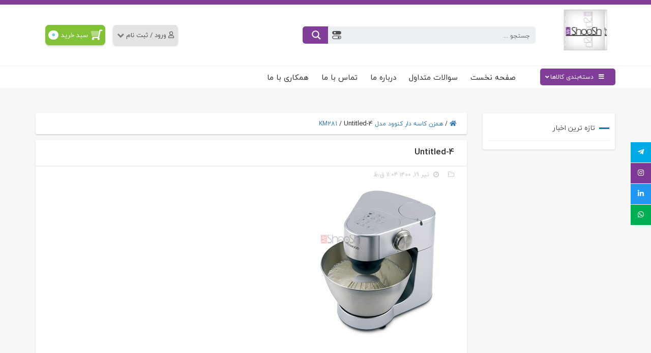

--- FILE ---
content_type: text/html; charset=UTF-8
request_url: https://mrshoosh.com/?attachment_id=7353
body_size: 30104
content:
<!DOCTYPE html>
<html dir="rtl" lang="fa-IR">
<meta name="author" content="sitedp.com Espinasweb-Team">
<head>
<meta charset="UTF-8">
<title>
		Untitled-4 - فروشگاه اینترنتی مستر شوش</title>
<meta name="viewport" content="width=device-width, initial-scale=1, maximum-scale=1, user-scalable=0" />
		<script src="https://mrshoosh.com/wp-content/themes/espinasweb/assets/js/jquery.min.js"></script>
		<link rel="stylesheet" href="https://cdnjs.cloudflare.com/ajax/libs/font-awesome/4.7.0/css/font-awesome.min.css">
		<link rel="stylesheet" href="https://unpkg.com/aos@next/dist/aos.css" />

<!--
Theme Name: EspinasPortal
Theme URI: https://sitedp.com
Author: EspinaswebTeam
Author URI: https://sitedp.com
───────────────────────────────────────────────────────────────────────────────────────────────────────────────────────────────────────
─██████████████─██████████████─██████████████─██████████─██████──────────██████─██████████████─██████████████────██████──────────██████─██████████████─██████████████───
─██░░░░░░░░░░██─██░░░░░░░░░░██─██░░░░░░░░░░██─██░░░░░░██─██░░██████████──██░░██─██░░░░░░░░░░██─██░░░░░░░░░░██────██░░██──────────██░░██─██░░░░░░░░░░██─██░░░░░░░░░░██───
─██░░██████████─██░░██████████─██░░██████░░██─████░░████─██░░░░░░░░░░██──██░░██─██░░██████░░██─██░░██████████────██░░██──────────██░░██─██░░██████████─██░░██████░░██───
─██░░██─────────██░░██─────────██░░██──██░░██───██░░██───██░░██████░░██──██░░██─██░░██──██░░██─██░░██────────────██░░██──────────██░░██─██░░██─────────██░░██──██░░██───
─██░░██████████─██░░██████████─██░░██████░░██───██░░██───██░░██──██░░██──██░░██─██░░██████░░██─██░░██████████────██░░██──██████──██░░██─██░░██████████─██░░██████░░████─
─██░░░░░░░░░░██─██░░░░░░░░░░██─██░░░░░░░░░░██───██░░██───██░░██──██░░██──██░░██─██░░░░░░░░░░██─██░░░░░░░░░░██────██░░██──██░░██──██░░██─██░░░░░░░░░░██─██░░░░░░░░░░░░██─
─██░░██████████─██████████░░██─██░░██████████───██░░██───██░░██──██░░██──██░░██─██░░██████░░██─██████████░░██────██░░██──██░░██──██░░██─██░░██████████─██░░████████░░██─
─██░░██─────────────────██░░██─██░░██───────────██░░██───██░░██──██░░██████░░██─██░░██──██░░██─────────██░░██────██░░██████░░██████░░██─██░░██─────────██░░██────██░░██─
─██░░██████████─██████████░░██─██░░██─────────████░░████─██░░██──██░░░░░░░░░░██─██░░██──██░░██─██████████░░██────██░░░░░░░░░░░░░░░░░░██─██░░██████████─██░░████████░░██─
─██░░░░░░░░░░██─██░░░░░░░░░░██─██░░██─────────██░░░░░░██─██░░██──██████████░░██─██░░██──██░░██─██░░░░░░░░░░██────██░░██████░░██████░░██─██░░░░░░░░░░██─██░░░░░░░░░░░░██─
─██████████████─██████████████─██████─────────██████████─██████──────────██████─██████──██████─██████████████────██████──██████──██████─██████████████─████████████████─
────────────────────────────────────────────────────────────────────────────────────────────────────────────────────────────────────────────────────────────────────────

███████████████████████████████████████████████████████████████████████████████████████████████████████████████████████████████████████████████████
█░░░░░░░░░░░░░░█░░░░░░░░░░█░░░░░░░░░░░░░░█░░░░░░░░░░░░░░█░░░░░░░░░░░░███░░░░░░░░░░░░░░████████░░░░░░░░░░░░░░█░░░░░░░░░░░░░░█░░░░░░██████████░░░░░░█
█░░▄▀▄▀▄▀▄▀▄▀░░█░░▄▀▄▀▄▀░░█░░▄▀▄▀▄▀▄▀▄▀░░█░░▄▀▄▀▄▀▄▀▄▀░░█░░▄▀▄▀▄▀▄▀░░░░█░░▄▀▄▀▄▀▄▀▄▀░░████████░░▄▀▄▀▄▀▄▀▄▀░░█░░▄▀▄▀▄▀▄▀▄▀░░█░░▄▀░░░░░░░░░░░░░░▄▀░░█
█░░▄▀░░░░░░░░░░█░░░░▄▀░░░░█░░░░░░▄▀░░░░░░█░░▄▀░░░░░░░░░░█░░▄▀░░░░▄▀▄▀░░█░░▄▀░░░░░░▄▀░░████████░░▄▀░░░░░░░░░░█░░▄▀░░░░░░▄▀░░█░░▄▀▄▀▄▀▄▀▄▀▄▀▄▀▄▀▄▀░░█
█░░▄▀░░███████████░░▄▀░░███████░░▄▀░░█████░░▄▀░░█████████░░▄▀░░██░░▄▀░░█░░▄▀░░██░░▄▀░░████████░░▄▀░░█████████░░▄▀░░██░░▄▀░░█░░▄▀░░░░░░▄▀░░░░░░▄▀░░█
█░░▄▀░░░░░░░░░░███░░▄▀░░███████░░▄▀░░█████░░▄▀░░░░░░░░░░█░░▄▀░░██░░▄▀░░█░░▄▀░░░░░░▄▀░░████████░░▄▀░░█████████░░▄▀░░██░░▄▀░░█░░▄▀░░██░░▄▀░░██░░▄▀░░█
█░░▄▀▄▀▄▀▄▀▄▀░░███░░▄▀░░███████░░▄▀░░█████░░▄▀▄▀▄▀▄▀▄▀░░█░░▄▀░░██░░▄▀░░█░░▄▀▄▀▄▀▄▀▄▀░░████████░░▄▀░░█████████░░▄▀░░██░░▄▀░░█░░▄▀░░██░░▄▀░░██░░▄▀░░█
█░░░░░░░░░░▄▀░░███░░▄▀░░███████░░▄▀░░█████░░▄▀░░░░░░░░░░█░░▄▀░░██░░▄▀░░█░░▄▀░░░░░░░░░░████████░░▄▀░░█████████░░▄▀░░██░░▄▀░░█░░▄▀░░██░░░░░░██░░▄▀░░█
█████████░░▄▀░░███░░▄▀░░███████░░▄▀░░█████░░▄▀░░█████████░░▄▀░░██░░▄▀░░█░░▄▀░░████████████████░░▄▀░░█████████░░▄▀░░██░░▄▀░░█░░▄▀░░██████████░░▄▀░░█
█░░░░░░░░░░▄▀░░█░░░░▄▀░░░░█████░░▄▀░░█████░░▄▀░░░░░░░░░░█░░▄▀░░░░▄▀▄▀░░█░░▄▀░░█████████░░░░░░█░░▄▀░░░░░░░░░░█░░▄▀░░░░░░▄▀░░█░░▄▀░░██████████░░▄▀░░█
█░░▄▀▄▀▄▀▄▀▄▀░░█░░▄▀▄▀▄▀░░█████░░▄▀░░█████░░▄▀▄▀▄▀▄▀▄▀░░█░░▄▀▄▀▄▀▄▀░░░░█░░▄▀░░█████████░░▄▀░░█░░▄▀▄▀▄▀▄▀▄▀░░█░░▄▀▄▀▄▀▄▀▄▀░░█░░▄▀░░██████████░░▄▀░░█
█░░░░░░░░░░░░░░█░░░░░░░░░░█████░░░░░░█████░░░░░░░░░░░░░░█░░░░░░░░░░░░███░░░░░░█████████░░░░░░█░░░░░░░░░░░░░░█░░░░░░░░░░░░░░█░░░░░░██████████░░░░░░█
███████████████████████████████████████████████████████████████████████████████████████████████████████████████████████████████████████████████████

-->
				<script>document.documentElement.className = document.documentElement.className + ' yes-js js_active js'</script>
						<style>
							</style>
		<meta name='robots' content='index, follow, max-image-preview:large, max-snippet:-1, max-video-preview:-1' />
<link rel="alternate" hreflang="fa" href="https://mrshoosh.com/?attachment_id=7353" />
<link rel="alternate" hreflang="en" href="https://mrshoosh.com/en/untitled-4-114-2/" />

	<!-- This site is optimized with the Yoast SEO plugin v24.3 - https://yoast.com/wordpress/plugins/seo/ -->
	<link rel="canonical" href="https://mrshoosh.com/" />
	<meta property="og:locale" content="fa_IR" />
	<meta property="og:type" content="article" />
	<meta property="og:title" content="Untitled-4 - فروشگاه اینترنتی مستر شوش" />
	<meta property="og:url" content="https://mrshoosh.com/" />
	<meta property="og:site_name" content="فروشگاه اینترنتی مستر شوش" />
	<meta property="og:image" content="https://mrshoosh.com" />
	<meta property="og:image:width" content="500" />
	<meta property="og:image:height" content="500" />
	<meta property="og:image:type" content="image/jpeg" />
	<meta name="twitter:card" content="summary_large_image" />
	<script type="application/ld+json" class="yoast-schema-graph">{"@context":"https://schema.org","@graph":[{"@type":"WebPage","@id":"https://mrshoosh.com/","url":"https://mrshoosh.com/","name":"Untitled-4 - فروشگاه اینترنتی مستر شوش","isPartOf":{"@id":"https://mrshoosh.com/#website"},"primaryImageOfPage":{"@id":"https://mrshoosh.com/#primaryimage"},"image":{"@id":"https://mrshoosh.com/#primaryimage"},"thumbnailUrl":"https://mrshoosh.com/wp-content/uploads/2021/07/Untitled-4-80.jpg","datePublished":"2021-07-10T06:34:42+00:00","dateModified":"2021-07-10T06:34:42+00:00","breadcrumb":{"@id":"https://mrshoosh.com/#breadcrumb"},"inLanguage":"fa-IR","potentialAction":[{"@type":"ReadAction","target":["https://mrshoosh.com/"]}]},{"@type":"ImageObject","inLanguage":"fa-IR","@id":"https://mrshoosh.com/#primaryimage","url":"https://mrshoosh.com/wp-content/uploads/2021/07/Untitled-4-80.jpg","contentUrl":"https://mrshoosh.com/wp-content/uploads/2021/07/Untitled-4-80.jpg","width":500,"height":500},{"@type":"BreadcrumbList","@id":"https://mrshoosh.com/#breadcrumb","itemListElement":[{"@type":"ListItem","position":1,"name":"","item":"https://mrshoosh.com/"},{"@type":"ListItem","position":2,"name":"همزن کاسه دار کنوود مدل KM281","item":"https://mrshoosh.com/product/%d9%87%d9%85%d8%b2%d9%86-%da%a9%d8%a7%d8%b3%d9%87-%d8%af%d8%a7%d8%b1-%da%a9%d9%86%d9%88%d9%88%d8%af-%d9%85%d8%af%d9%84-km281/"},{"@type":"ListItem","position":3,"name":"Untitled-4"}]},{"@type":"WebSite","@id":"https://mrshoosh.com/#website","url":"https://mrshoosh.com/","name":"فروشگاه اینترنتی مستر شوش","description":"فروشگاه اینترنتی مستر شوش","potentialAction":[{"@type":"SearchAction","target":{"@type":"EntryPoint","urlTemplate":"https://mrshoosh.com/?s={search_term_string}"},"query-input":{"@type":"PropertyValueSpecification","valueRequired":true,"valueName":"search_term_string"}}],"inLanguage":"fa-IR"}]}</script>
	<!-- / Yoast SEO plugin. -->


<link rel='dns-prefetch' href='//maps.googleapis.com' />
<link rel="alternate" type="application/rss+xml" title="فروشگاه اینترنتی مستر شوش &raquo; Untitled-4 خوراک دیدگاه‌ها" href="https://mrshoosh.com/?attachment_id=7353/feed/" />
<link rel="alternate" title="oEmbed (JSON)" type="application/json+oembed" href="https://mrshoosh.com/wp-json/oembed/1.0/embed?url=https%3A%2F%2Fmrshoosh.com%2F%3Fattachment_id%3D7353" />
<link rel="alternate" title="oEmbed (XML)" type="text/xml+oembed" href="https://mrshoosh.com/wp-json/oembed/1.0/embed?url=https%3A%2F%2Fmrshoosh.com%2F%3Fattachment_id%3D7353&#038;format=xml" />
<style id='wp-img-auto-sizes-contain-inline-css' type='text/css'>
img:is([sizes=auto i],[sizes^="auto," i]){contain-intrinsic-size:3000px 1500px}
/*# sourceURL=wp-img-auto-sizes-contain-inline-css */
</style>
<style id='wp-emoji-styles-inline-css' type='text/css'>

	img.wp-smiley, img.emoji {
		display: inline !important;
		border: none !important;
		box-shadow: none !important;
		height: 1em !important;
		width: 1em !important;
		margin: 0 0.07em !important;
		vertical-align: -0.1em !important;
		background: none !important;
		padding: 0 !important;
	}
/*# sourceURL=wp-emoji-styles-inline-css */
</style>
<style id='classic-theme-styles-inline-css' type='text/css'>
/*! This file is auto-generated */
.wp-block-button__link{color:#fff;background-color:#32373c;border-radius:9999px;box-shadow:none;text-decoration:none;padding:calc(.667em + 2px) calc(1.333em + 2px);font-size:1.125em}.wp-block-file__button{background:#32373c;color:#fff;text-decoration:none}
/*# sourceURL=/wp-includes/css/classic-themes.min.css */
</style>
<link rel='stylesheet' id='woocommerce-layout-rtl-css' href='https://mrshoosh.com/wp-content/plugins/woocommerce/assets/css/woocommerce-layout-rtl.css?ver=9.6.0' type='text/css' media='all' />
<link rel='stylesheet' id='woocommerce-smallscreen-rtl-css' href='https://mrshoosh.com/wp-content/plugins/woocommerce/assets/css/woocommerce-smallscreen-rtl.css?ver=9.6.0' type='text/css' media='only screen and (max-width: 768px)' />
<link rel='stylesheet' id='woocommerce-general-rtl-css' href='https://mrshoosh.com/wp-content/plugins/woocommerce/assets/css/woocommerce-rtl.css?ver=9.6.0' type='text/css' media='all' />
<style id='woocommerce-inline-inline-css' type='text/css'>
.woocommerce form .form-row .required { visibility: visible; }
/*# sourceURL=woocommerce-inline-inline-css */
</style>
<link rel='stylesheet' id='wpml-legacy-dropdown-click-0-css' href='//mrshoosh.com/wp-content/plugins/sitepress-multilingual-cms/templates/language-switchers/legacy-dropdown-click/style.css?ver=1' type='text/css' media='all' />
<link rel='stylesheet' id='wpml-legacy-horizontal-list-0-css' href='//mrshoosh.com/wp-content/plugins/sitepress-multilingual-cms/templates/language-switchers/legacy-list-horizontal/style.css?ver=1' type='text/css' media='all' />
<link rel='stylesheet' id='jquery-selectBox-css' href='https://mrshoosh.com/wp-content/plugins/yith-woocommerce-wishlist-premium/assets/css/jquery.selectBox.css?ver=1.2.0' type='text/css' media='all' />
<link rel='stylesheet' id='yith-wcwl-font-awesome-css' href='https://mrshoosh.com/wp-content/plugins/yith-woocommerce-wishlist-premium/assets/css/font-awesome.min.css?ver=4.7.0' type='text/css' media='all' />
<link rel='stylesheet' id='yith-wcwl-main-css' href='https://mrshoosh.com/wp-content/plugins/yith-woocommerce-wishlist-premium/assets/css/style.css?ver=2.2.8' type='text/css' media='all' />
<link rel='stylesheet' id='brands-styles-css' href='https://mrshoosh.com/wp-content/plugins/woocommerce/assets/css/brands.css?ver=9.6.0' type='text/css' media='all' />
<link rel='stylesheet' id='parent-style-css' href='https://mrshoosh.com/wp-content/themes/espinasweb/style.css?ver=6.9' type='text/css' media='all' />
<link rel='stylesheet' id='parent-style-rtl-css' href='https://mrshoosh.com/wp-content/themes/espinasweb/rtl.css?ver=6.9' type='text/css' media='all' />
<link rel='stylesheet' id='fontawesome-pro-5-11-css' href='https://mrshoosh.com/wp-content/themes/espinasweb/assets/css/font-awesome/css/all.css?ver=5.11.0' type='text/css' media='all' />
<link rel='stylesheet' id='owl.theme.default-css' href='https://mrshoosh.com/wp-content/themes/espinasweb/assets/css/owl.theme.default.min.css?ver=1.1.0' type='text/css' media='all' />
<link rel='stylesheet' id='owl.carousel-css' href='https://mrshoosh.com/wp-content/themes/espinasweb/assets/css/owl.carousel.min.css?ver=1.1.0' type='text/css' media='all' />
<link rel='stylesheet' id='bootstrap-css' href='https://mrshoosh.com/wp-content/themes/espinasweb/assets/css/bootstrap.min.css?ver=1.1.0' type='text/css' media='all' />
<link rel='stylesheet' id='espinas-core-css' href='https://mrshoosh.com/wp-content/themes/espinasweb/assets/css/espinas-core.css?ver=1.1.0' type='text/css' media='all' />
<link rel='stylesheet' id='tick-css' href='https://mrshoosh.com/wp-content/themes/espinasweb/assets/css/tick.css?ver=1.1.0' type='text/css' media='all' />
<link rel='stylesheet' id='woocommerce-css' href='https://mrshoosh.com/wp-content/themes/espinasweb/assets/css/woocommerce.css?ver=1.1.0' type='text/css' media='all' />
<link rel='stylesheet' id='res-woocommerce-css' href='https://mrshoosh.com/wp-content/themes/espinasweb/assets/css/res-woocommerce.css?ver=1.1.0' type='text/css' media='all' />
<link rel='stylesheet' id='blog-style-css' href='https://mrshoosh.com/wp-content/themes/espinasweb-child/style.css?ver=6.9' type='text/css' media='all' />
<link rel='stylesheet' id='bootstrap-rtl-css' href='https://mrshoosh.com/wp-content/themes/espinasweb/assets/css/bootstrap-rtl.min.css?ver=1.1.0' type='text/css' media='all' />
<link rel='stylesheet' id='wpdreams-asp-basic-css' href='https://mrshoosh.com/wp-content/plugins/ajax-search-pro/css/style.basic.css?ver=xRmbky' type='text/css' media='all' />
<link rel='stylesheet' id='wpdreams-asp-chosen-css' href='https://mrshoosh.com/wp-content/plugins/ajax-search-pro/css/chosen/chosen.css?ver=xRmbky' type='text/css' media='all' />
<link rel='stylesheet' id='wpdreams-ajaxsearchpro-instances-css' href='https://mrshoosh.com/wp-content/uploads/asp_upload/style.instances.css?ver=xRmbky' type='text/css' media='all' />
<link rel='stylesheet' id='ubermenu-css' href='https://mrshoosh.com/wp-content/plugins/ubermenu/pro/assets/css/ubermenu.min.css?ver=3.6.0.1' type='text/css' media='all' />
<link rel='stylesheet' id='ubermenu-vanilla-css' href='https://mrshoosh.com/wp-content/plugins/ubermenu/assets/css/skins/vanilla.css?ver=6.9' type='text/css' media='all' />
<link rel='stylesheet' id='ubermenu-font-awesome-all-css' href='https://mrshoosh.com/wp-content/plugins/ubermenu/assets/fontawesome/css/all.min.css?ver=6.9' type='text/css' media='all' />
<link rel='stylesheet' id='bsf-Defaults-css' href='https://mrshoosh.com/wp-content/uploads/smile_fonts/Defaults/Defaults.css?ver=6.9' type='text/css' media='all' />
<script type="text/javascript" src="https://mrshoosh.com/wp-includes/js/jquery/jquery.min.js?ver=3.7.1" id="jquery-core-js"></script>
<script type="text/javascript" src="https://mrshoosh.com/wp-includes/js/jquery/jquery-migrate.min.js?ver=3.4.1" id="jquery-migrate-js"></script>
<script type="text/javascript" src="//mrshoosh.com/wp-content/plugins/sitepress-multilingual-cms/templates/language-switchers/legacy-dropdown-click/script.js?ver=1" id="wpml-legacy-dropdown-click-0-js"></script>
<script type="text/javascript" src="https://mrshoosh.com/wp-content/plugins/woocommerce/assets/js/jquery-blockui/jquery.blockUI.min.js?ver=2.7.0-wc.9.6.0" id="jquery-blockui-js" data-wp-strategy="defer"></script>
<script type="text/javascript" id="wc-add-to-cart-js-extra">
/* <![CDATA[ */
var wc_add_to_cart_params = {"ajax_url":"/wp-admin/admin-ajax.php","wc_ajax_url":"/?wc-ajax=%%endpoint%%","i18n_view_cart":"\u0645\u0634\u0627\u0647\u062f\u0647 \u0633\u0628\u062f \u062e\u0631\u06cc\u062f","cart_url":"https://mrshoosh.com/cart/","is_cart":"","cart_redirect_after_add":"no"};
//# sourceURL=wc-add-to-cart-js-extra
/* ]]> */
</script>
<script type="text/javascript" src="https://mrshoosh.com/wp-content/plugins/woocommerce/assets/js/frontend/add-to-cart.min.js?ver=9.6.0" id="wc-add-to-cart-js" data-wp-strategy="defer"></script>
<script type="text/javascript" src="https://mrshoosh.com/wp-content/plugins/js_composer/assets/js/vendors/woocommerce-add-to-cart.js?ver=6.0.2" id="vc_woocommerce-add-to-cart-js-js"></script>
<link rel="https://api.w.org/" href="https://mrshoosh.com/wp-json/" /><link rel="alternate" title="JSON" type="application/json" href="https://mrshoosh.com/wp-json/wp/v2/media/7353" /><link rel="EditURI" type="application/rsd+xml" title="RSD" href="https://mrshoosh.com/xmlrpc.php?rsd" />
<meta name="generator" content="WordPress 6.9" />
<meta name="generator" content="WooCommerce 9.6.0" />
<link rel='shortlink' href='https://mrshoosh.com/?p=7353' />
<meta name="generator" content="WPML ver:4.3.0 stt:1,17;" />
<style id="ubermenu-custom-generated-css">
/** Font Awesome 4 Compatibility **/
.fa{font-style:normal;font-variant:normal;font-weight:normal;font-family:FontAwesome;}

/** UberMenu Custom Menu Styles (Customizer) **/
/* main */
 .ubermenu-main.ubermenu-vertical .ubermenu-submenu-type-mega { width:600px; }
 .ubermenu-main .ubermenu-item-level-0 > .ubermenu-target { font-size:12px; color:#ffffff; }
 .ubermenu.ubermenu-main .ubermenu-item-level-0:hover > .ubermenu-target, .ubermenu-main .ubermenu-item-level-0.ubermenu-active > .ubermenu-target { color:#e2e2e2; }
 .ubermenu-main .ubermenu-item-level-0.ubermenu-current-menu-item > .ubermenu-target, .ubermenu-main .ubermenu-item-level-0.ubermenu-current-menu-parent > .ubermenu-target, .ubermenu-main .ubermenu-item-level-0.ubermenu-current-menu-ancestor > .ubermenu-target { color:#ffffff; }
 .ubermenu-main .ubermenu-item.ubermenu-item-level-0 > .ubermenu-highlight { color:#e5e5e5; }
 .ubermenu.ubermenu-main .ubermenu-item-level-0 { margin:0px; }
 .ubermenu.ubermenu-main .ubermenu-item-level-0 > .ubermenu-target { border-radius:0px; }
 .ubermenu-main .ubermenu-item-normal > .ubermenu-target,.ubermenu-main .ubermenu-submenu .ubermenu-target,.ubermenu-main .ubermenu-submenu .ubermenu-nonlink,.ubermenu-main .ubermenu-submenu .ubermenu-widget,.ubermenu-main .ubermenu-submenu .ubermenu-custom-content-padded,.ubermenu-main .ubermenu-submenu .ubermenu-retractor,.ubermenu-main .ubermenu-submenu .ubermenu-colgroup .ubermenu-column,.ubermenu-main .ubermenu-submenu.ubermenu-submenu-type-stack > .ubermenu-item-normal > .ubermenu-target,.ubermenu-main .ubermenu-submenu.ubermenu-submenu-padded { padding:12px; }
 .ubermenu-main .ubermenu-grid-row { padding-right:12px; }
 .ubermenu-main .ubermenu-grid-row .ubermenu-target { padding-right:0; }
 .ubermenu-main.ubermenu-sub-indicators .ubermenu-submenu :not(.ubermenu-tabs-layout-right) .ubermenu-has-submenu-drop > .ubermenu-target { padding-right:25px; }
 .ubermenu-main .ubermenu-submenu .ubermenu-item-header > .ubermenu-target, .ubermenu-main .ubermenu-tab > .ubermenu-target { font-size:20px; }
 .ubermenu-main .ubermenu-item-normal > .ubermenu-target { font-size:20px; }


/** UberMenu Custom Menu Item Styles (Menu Item Settings) **/
/* 4415 */   .ubermenu .ubermenu-submenu.ubermenu-submenu-id-4415 { width:30%; min-width:30%; min-height:50%; }
             .ubermenu .ubermenu-item.ubermenu-item-4415 > .ubermenu-target { background:#803e98; color:#ffffff; }
             .ubermenu .ubermenu-item.ubermenu-item-4415.ubermenu-active > .ubermenu-target, .ubermenu .ubermenu-item.ubermenu-item-4415 > .ubermenu-target:hover, .ubermenu .ubermenu-submenu .ubermenu-item.ubermenu-item-4415.ubermenu-active > .ubermenu-target, .ubermenu .ubermenu-submenu .ubermenu-item.ubermenu-item-4415 > .ubermenu-target:hover { background:#ffffff; }
             .ubermenu .ubermenu-item.ubermenu-item-4415.ubermenu-active > .ubermenu-target, .ubermenu .ubermenu-item.ubermenu-item-4415:hover > .ubermenu-target, .ubermenu .ubermenu-submenu .ubermenu-item.ubermenu-item-4415.ubermenu-active > .ubermenu-target, .ubermenu .ubermenu-submenu .ubermenu-item.ubermenu-item-4415:hover > .ubermenu-target { color:#ffffff; }
             .ubermenu .ubermenu-item.ubermenu-item-4415.ubermenu-current-menu-item > .ubermenu-target,.ubermenu .ubermenu-item.ubermenu-item-4415.ubermenu-current-menu-ancestor > .ubermenu-target { color:#ffffff; }
/* 4620 */   .ubermenu .ubermenu-submenu.ubermenu-submenu-id-4620 { width:250px; min-width:250px; }
/* 4624 */   .ubermenu .ubermenu-submenu.ubermenu-submenu-id-4624 { width:250px; min-width:250px; }
/* 4634 */   .ubermenu .ubermenu-submenu.ubermenu-submenu-id-4634 { width:250px; min-width:250px; }
/* 4656 */   .ubermenu .ubermenu-submenu.ubermenu-submenu-id-4656 { width:250px; min-width:250px; }
/* 4644 */   .ubermenu .ubermenu-submenu.ubermenu-submenu-id-4644 { width:400px; min-width:400px; }
/* 4614 */   .ubermenu .ubermenu-submenu.ubermenu-submenu-id-4614 { width:250px; min-width:250px; }

/* Status: Loaded from Transient */

</style>	<noscript><style>.woocommerce-product-gallery{ opacity: 1 !important; }</style></noscript>
	                <link href='//fonts.googleapis.com/css?family=Lato:300|Lato:400|Lato:700' rel='stylesheet' type='text/css'>
                <meta name="generator" content="Powered by WPBakery Page Builder - drag and drop page builder for WordPress."/>
<meta name="generator" content="Powered by Slider Revolution 6.6.10 - responsive, Mobile-Friendly Slider Plugin for WordPress with comfortable drag and drop interface." />
            <style type="text/css">
                <!--
                @font-face {
                    font-family: 'asppsicons2';
                    src: url('https://mrshoosh.com/wp-content/plugins/ajax-search-pro/css/fonts/icons/icons2.eot');
                    src: url('https://mrshoosh.com/wp-content/plugins/ajax-search-pro/css/fonts/icons/icons2.eot?#iefix') format('embedded-opentype'),
                    url('https://mrshoosh.com/wp-content/plugins/ajax-search-pro/css/fonts/icons/icons2.woff2') format('woff2'),
                    url('https://mrshoosh.com/wp-content/plugins/ajax-search-pro/css/fonts/icons/icons2.woff') format('woff'),
                    url('https://mrshoosh.com/wp-content/plugins/ajax-search-pro/css/fonts/icons/icons2.ttf') format('truetype'),
                    url('https://mrshoosh.com/wp-content/plugins/ajax-search-pro/css/fonts/icons/icons2.svg#icons') format('svg');
                    font-weight: normal;
                    font-style: normal;
                }
                .asp_m{height: 0;}                -->
            </style>
                        <script type="text/javascript">
                if ( typeof _ASP !== "undefined" && _ASP !== null && typeof _ASP.initialize !== "undefined" )
                    _ASP.initialize();
            </script>
            <style class='wp-fonts-local' type='text/css'>
@font-face{font-family:Inter;font-style:normal;font-weight:300 900;font-display:fallback;src:url('https://mrshoosh.com/wp-content/plugins/woocommerce/assets/fonts/Inter-VariableFont_slnt,wght.woff2') format('woff2');font-stretch:normal;}
@font-face{font-family:Cardo;font-style:normal;font-weight:400;font-display:fallback;src:url('https://mrshoosh.com/wp-content/plugins/woocommerce/assets/fonts/cardo_normal_400.woff2') format('woff2');}
</style>
<link rel="icon" href="https://mrshoosh.com/wp-content/uploads/2021/06/cropped-favicon-1-32x32.jpg" sizes="32x32" />
<link rel="icon" href="https://mrshoosh.com/wp-content/uploads/2021/06/cropped-favicon-1-192x192.jpg" sizes="192x192" />
<link rel="apple-touch-icon" href="https://mrshoosh.com/wp-content/uploads/2021/06/cropped-favicon-1-180x180.jpg" />
<meta name="msapplication-TileImage" content="https://mrshoosh.com/wp-content/uploads/2021/06/cropped-favicon-1-270x270.jpg" />
<script>function setREVStartSize(e){
			//window.requestAnimationFrame(function() {
				window.RSIW = window.RSIW===undefined ? window.innerWidth : window.RSIW;
				window.RSIH = window.RSIH===undefined ? window.innerHeight : window.RSIH;
				try {
					var pw = document.getElementById(e.c).parentNode.offsetWidth,
						newh;
					pw = pw===0 || isNaN(pw) || (e.l=="fullwidth" || e.layout=="fullwidth") ? window.RSIW : pw;
					e.tabw = e.tabw===undefined ? 0 : parseInt(e.tabw);
					e.thumbw = e.thumbw===undefined ? 0 : parseInt(e.thumbw);
					e.tabh = e.tabh===undefined ? 0 : parseInt(e.tabh);
					e.thumbh = e.thumbh===undefined ? 0 : parseInt(e.thumbh);
					e.tabhide = e.tabhide===undefined ? 0 : parseInt(e.tabhide);
					e.thumbhide = e.thumbhide===undefined ? 0 : parseInt(e.thumbhide);
					e.mh = e.mh===undefined || e.mh=="" || e.mh==="auto" ? 0 : parseInt(e.mh,0);
					if(e.layout==="fullscreen" || e.l==="fullscreen")
						newh = Math.max(e.mh,window.RSIH);
					else{
						e.gw = Array.isArray(e.gw) ? e.gw : [e.gw];
						for (var i in e.rl) if (e.gw[i]===undefined || e.gw[i]===0) e.gw[i] = e.gw[i-1];
						e.gh = e.el===undefined || e.el==="" || (Array.isArray(e.el) && e.el.length==0)? e.gh : e.el;
						e.gh = Array.isArray(e.gh) ? e.gh : [e.gh];
						for (var i in e.rl) if (e.gh[i]===undefined || e.gh[i]===0) e.gh[i] = e.gh[i-1];
											
						var nl = new Array(e.rl.length),
							ix = 0,
							sl;
						e.tabw = e.tabhide>=pw ? 0 : e.tabw;
						e.thumbw = e.thumbhide>=pw ? 0 : e.thumbw;
						e.tabh = e.tabhide>=pw ? 0 : e.tabh;
						e.thumbh = e.thumbhide>=pw ? 0 : e.thumbh;
						for (var i in e.rl) nl[i] = e.rl[i]<window.RSIW ? 0 : e.rl[i];
						sl = nl[0];
						for (var i in nl) if (sl>nl[i] && nl[i]>0) { sl = nl[i]; ix=i;}
						var m = pw>(e.gw[ix]+e.tabw+e.thumbw) ? 1 : (pw-(e.tabw+e.thumbw)) / (e.gw[ix]);
						newh =  (e.gh[ix] * m) + (e.tabh + e.thumbh);
					}
					var el = document.getElementById(e.c);
					if (el!==null && el) el.style.height = newh+"px";
					el = document.getElementById(e.c+"_wrapper");
					if (el!==null && el) {
						el.style.height = newh+"px";
						el.style.display = "block";
					}
				} catch(e){
					console.log("Failure at Presize of Slider:" + e)
				}
			//});
		  };</script>
<noscript><style type="text/css"> .wpb_animate_when_almost_visible { opacity: 1; }</style></noscript><!--  -->
<link rel='stylesheet' id='wc-blocks-style-rtl-css' href='https://mrshoosh.com/wp-content/plugins/woocommerce/assets/client/blocks/wc-blocks-rtl.css?ver=wc-9.6.0' type='text/css' media='all' />
<style id='global-styles-inline-css' type='text/css'>
:root{--wp--preset--aspect-ratio--square: 1;--wp--preset--aspect-ratio--4-3: 4/3;--wp--preset--aspect-ratio--3-4: 3/4;--wp--preset--aspect-ratio--3-2: 3/2;--wp--preset--aspect-ratio--2-3: 2/3;--wp--preset--aspect-ratio--16-9: 16/9;--wp--preset--aspect-ratio--9-16: 9/16;--wp--preset--color--black: #000000;--wp--preset--color--cyan-bluish-gray: #abb8c3;--wp--preset--color--white: #ffffff;--wp--preset--color--pale-pink: #f78da7;--wp--preset--color--vivid-red: #cf2e2e;--wp--preset--color--luminous-vivid-orange: #ff6900;--wp--preset--color--luminous-vivid-amber: #fcb900;--wp--preset--color--light-green-cyan: #7bdcb5;--wp--preset--color--vivid-green-cyan: #00d084;--wp--preset--color--pale-cyan-blue: #8ed1fc;--wp--preset--color--vivid-cyan-blue: #0693e3;--wp--preset--color--vivid-purple: #9b51e0;--wp--preset--gradient--vivid-cyan-blue-to-vivid-purple: linear-gradient(135deg,rgb(6,147,227) 0%,rgb(155,81,224) 100%);--wp--preset--gradient--light-green-cyan-to-vivid-green-cyan: linear-gradient(135deg,rgb(122,220,180) 0%,rgb(0,208,130) 100%);--wp--preset--gradient--luminous-vivid-amber-to-luminous-vivid-orange: linear-gradient(135deg,rgb(252,185,0) 0%,rgb(255,105,0) 100%);--wp--preset--gradient--luminous-vivid-orange-to-vivid-red: linear-gradient(135deg,rgb(255,105,0) 0%,rgb(207,46,46) 100%);--wp--preset--gradient--very-light-gray-to-cyan-bluish-gray: linear-gradient(135deg,rgb(238,238,238) 0%,rgb(169,184,195) 100%);--wp--preset--gradient--cool-to-warm-spectrum: linear-gradient(135deg,rgb(74,234,220) 0%,rgb(151,120,209) 20%,rgb(207,42,186) 40%,rgb(238,44,130) 60%,rgb(251,105,98) 80%,rgb(254,248,76) 100%);--wp--preset--gradient--blush-light-purple: linear-gradient(135deg,rgb(255,206,236) 0%,rgb(152,150,240) 100%);--wp--preset--gradient--blush-bordeaux: linear-gradient(135deg,rgb(254,205,165) 0%,rgb(254,45,45) 50%,rgb(107,0,62) 100%);--wp--preset--gradient--luminous-dusk: linear-gradient(135deg,rgb(255,203,112) 0%,rgb(199,81,192) 50%,rgb(65,88,208) 100%);--wp--preset--gradient--pale-ocean: linear-gradient(135deg,rgb(255,245,203) 0%,rgb(182,227,212) 50%,rgb(51,167,181) 100%);--wp--preset--gradient--electric-grass: linear-gradient(135deg,rgb(202,248,128) 0%,rgb(113,206,126) 100%);--wp--preset--gradient--midnight: linear-gradient(135deg,rgb(2,3,129) 0%,rgb(40,116,252) 100%);--wp--preset--font-size--small: 13px;--wp--preset--font-size--medium: 20px;--wp--preset--font-size--large: 36px;--wp--preset--font-size--x-large: 42px;--wp--preset--font-family--inter: "Inter", sans-serif;--wp--preset--font-family--cardo: Cardo;--wp--preset--spacing--20: 0.44rem;--wp--preset--spacing--30: 0.67rem;--wp--preset--spacing--40: 1rem;--wp--preset--spacing--50: 1.5rem;--wp--preset--spacing--60: 2.25rem;--wp--preset--spacing--70: 3.38rem;--wp--preset--spacing--80: 5.06rem;--wp--preset--shadow--natural: 6px 6px 9px rgba(0, 0, 0, 0.2);--wp--preset--shadow--deep: 12px 12px 50px rgba(0, 0, 0, 0.4);--wp--preset--shadow--sharp: 6px 6px 0px rgba(0, 0, 0, 0.2);--wp--preset--shadow--outlined: 6px 6px 0px -3px rgb(255, 255, 255), 6px 6px rgb(0, 0, 0);--wp--preset--shadow--crisp: 6px 6px 0px rgb(0, 0, 0);}:where(.is-layout-flex){gap: 0.5em;}:where(.is-layout-grid){gap: 0.5em;}body .is-layout-flex{display: flex;}.is-layout-flex{flex-wrap: wrap;align-items: center;}.is-layout-flex > :is(*, div){margin: 0;}body .is-layout-grid{display: grid;}.is-layout-grid > :is(*, div){margin: 0;}:where(.wp-block-columns.is-layout-flex){gap: 2em;}:where(.wp-block-columns.is-layout-grid){gap: 2em;}:where(.wp-block-post-template.is-layout-flex){gap: 1.25em;}:where(.wp-block-post-template.is-layout-grid){gap: 1.25em;}.has-black-color{color: var(--wp--preset--color--black) !important;}.has-cyan-bluish-gray-color{color: var(--wp--preset--color--cyan-bluish-gray) !important;}.has-white-color{color: var(--wp--preset--color--white) !important;}.has-pale-pink-color{color: var(--wp--preset--color--pale-pink) !important;}.has-vivid-red-color{color: var(--wp--preset--color--vivid-red) !important;}.has-luminous-vivid-orange-color{color: var(--wp--preset--color--luminous-vivid-orange) !important;}.has-luminous-vivid-amber-color{color: var(--wp--preset--color--luminous-vivid-amber) !important;}.has-light-green-cyan-color{color: var(--wp--preset--color--light-green-cyan) !important;}.has-vivid-green-cyan-color{color: var(--wp--preset--color--vivid-green-cyan) !important;}.has-pale-cyan-blue-color{color: var(--wp--preset--color--pale-cyan-blue) !important;}.has-vivid-cyan-blue-color{color: var(--wp--preset--color--vivid-cyan-blue) !important;}.has-vivid-purple-color{color: var(--wp--preset--color--vivid-purple) !important;}.has-black-background-color{background-color: var(--wp--preset--color--black) !important;}.has-cyan-bluish-gray-background-color{background-color: var(--wp--preset--color--cyan-bluish-gray) !important;}.has-white-background-color{background-color: var(--wp--preset--color--white) !important;}.has-pale-pink-background-color{background-color: var(--wp--preset--color--pale-pink) !important;}.has-vivid-red-background-color{background-color: var(--wp--preset--color--vivid-red) !important;}.has-luminous-vivid-orange-background-color{background-color: var(--wp--preset--color--luminous-vivid-orange) !important;}.has-luminous-vivid-amber-background-color{background-color: var(--wp--preset--color--luminous-vivid-amber) !important;}.has-light-green-cyan-background-color{background-color: var(--wp--preset--color--light-green-cyan) !important;}.has-vivid-green-cyan-background-color{background-color: var(--wp--preset--color--vivid-green-cyan) !important;}.has-pale-cyan-blue-background-color{background-color: var(--wp--preset--color--pale-cyan-blue) !important;}.has-vivid-cyan-blue-background-color{background-color: var(--wp--preset--color--vivid-cyan-blue) !important;}.has-vivid-purple-background-color{background-color: var(--wp--preset--color--vivid-purple) !important;}.has-black-border-color{border-color: var(--wp--preset--color--black) !important;}.has-cyan-bluish-gray-border-color{border-color: var(--wp--preset--color--cyan-bluish-gray) !important;}.has-white-border-color{border-color: var(--wp--preset--color--white) !important;}.has-pale-pink-border-color{border-color: var(--wp--preset--color--pale-pink) !important;}.has-vivid-red-border-color{border-color: var(--wp--preset--color--vivid-red) !important;}.has-luminous-vivid-orange-border-color{border-color: var(--wp--preset--color--luminous-vivid-orange) !important;}.has-luminous-vivid-amber-border-color{border-color: var(--wp--preset--color--luminous-vivid-amber) !important;}.has-light-green-cyan-border-color{border-color: var(--wp--preset--color--light-green-cyan) !important;}.has-vivid-green-cyan-border-color{border-color: var(--wp--preset--color--vivid-green-cyan) !important;}.has-pale-cyan-blue-border-color{border-color: var(--wp--preset--color--pale-cyan-blue) !important;}.has-vivid-cyan-blue-border-color{border-color: var(--wp--preset--color--vivid-cyan-blue) !important;}.has-vivid-purple-border-color{border-color: var(--wp--preset--color--vivid-purple) !important;}.has-vivid-cyan-blue-to-vivid-purple-gradient-background{background: var(--wp--preset--gradient--vivid-cyan-blue-to-vivid-purple) !important;}.has-light-green-cyan-to-vivid-green-cyan-gradient-background{background: var(--wp--preset--gradient--light-green-cyan-to-vivid-green-cyan) !important;}.has-luminous-vivid-amber-to-luminous-vivid-orange-gradient-background{background: var(--wp--preset--gradient--luminous-vivid-amber-to-luminous-vivid-orange) !important;}.has-luminous-vivid-orange-to-vivid-red-gradient-background{background: var(--wp--preset--gradient--luminous-vivid-orange-to-vivid-red) !important;}.has-very-light-gray-to-cyan-bluish-gray-gradient-background{background: var(--wp--preset--gradient--very-light-gray-to-cyan-bluish-gray) !important;}.has-cool-to-warm-spectrum-gradient-background{background: var(--wp--preset--gradient--cool-to-warm-spectrum) !important;}.has-blush-light-purple-gradient-background{background: var(--wp--preset--gradient--blush-light-purple) !important;}.has-blush-bordeaux-gradient-background{background: var(--wp--preset--gradient--blush-bordeaux) !important;}.has-luminous-dusk-gradient-background{background: var(--wp--preset--gradient--luminous-dusk) !important;}.has-pale-ocean-gradient-background{background: var(--wp--preset--gradient--pale-ocean) !important;}.has-electric-grass-gradient-background{background: var(--wp--preset--gradient--electric-grass) !important;}.has-midnight-gradient-background{background: var(--wp--preset--gradient--midnight) !important;}.has-small-font-size{font-size: var(--wp--preset--font-size--small) !important;}.has-medium-font-size{font-size: var(--wp--preset--font-size--medium) !important;}.has-large-font-size{font-size: var(--wp--preset--font-size--large) !important;}.has-x-large-font-size{font-size: var(--wp--preset--font-size--x-large) !important;}
/*# sourceURL=global-styles-inline-css */
</style>
<link rel='stylesheet' id='gforms_reset_css-css' href='https://mrshoosh.com/wp-content/plugins/gravityforms-master/css/formreset.min.css?ver=2.4.12' type='text/css' media='all' />
<link rel='stylesheet' id='gforms_formsmain_css-css' href='https://mrshoosh.com/wp-content/plugins/gravityforms-master/css/formsmain.min.css?ver=2.4.12' type='text/css' media='all' />
<link rel='stylesheet' id='gforms_ready_class_css-css' href='https://mrshoosh.com/wp-content/plugins/gravityforms-master/css/readyclass.min.css?ver=2.4.12' type='text/css' media='all' />
<link rel='stylesheet' id='gforms_browsers_css-css' href='https://mrshoosh.com/wp-content/plugins/gravityforms-master/css/browsers.min.css?ver=2.4.12' type='text/css' media='all' />
<link rel='stylesheet' id='gforms_rtl_css-css' href='https://mrshoosh.com/wp-content/plugins/gravityforms-master/css/rtl.min.css?ver=2.4.12' type='text/css' media='all' />
<link rel='stylesheet' id='rs-plugin-settings-css' href='https://mrshoosh.com/wp-content/plugins/revslider/public/assets/css/rs6.css?ver=6.6.10' type='text/css' media='all' />
<style id='rs-plugin-settings-inline-css' type='text/css'>
#rs-demo-id {}
/*# sourceURL=rs-plugin-settings-inline-css */
</style>
</head>
<body class="rtl attachment wp-singular attachment-template-default single single-attachment postid-7353 attachmentid-7353 attachment-jpeg wp-theme-espinasweb wp-child-theme-espinasweb-child theme-espinasweb woocommerce-no-js yith-wcan-pro wpb-js-composer js-comp-ver-6.0.2 vc_responsive">
<div id="wrapper">
		<div class="overlay" id="cat-overlay"></div>
		<div class="overlay" id="main-overlay"></div>
		<div id="cat-nav-sidebar-wrapper">
				<div class="white-logo-wrapper">
					<div class="user-wrapper">



												<aside id="icl_lang_sel_widget-3" class="widget widget_icl_lang_sel_widget">
<div class="wpml-ls-sidebars-lang wpml-ls wpml-ls-rtl wpml-ls-legacy-list-horizontal">
	<ul><li class="wpml-ls-slot-lang wpml-ls-item wpml-ls-item-fa wpml-ls-current-language wpml-ls-first-item wpml-ls-item-legacy-list-horizontal">
				<a href="https://mrshoosh.com/?attachment_id=7353" class="wpml-ls-link"><img class="wpml-ls-flag" src="https://mrshoosh.com/wp-content/plugins/sitepress-multilingual-cms/res/flags/fa.png" alt="فارسی"></a>
			</li><li class="wpml-ls-slot-lang wpml-ls-item wpml-ls-item-en wpml-ls-last-item wpml-ls-item-legacy-list-horizontal">
				<a href="https://mrshoosh.com/en/untitled-4-114-2/" class="wpml-ls-link"><img class="wpml-ls-flag" src="https://mrshoosh.com/wp-content/plugins/sitepress-multilingual-cms/res/flags/en.png" alt="English"></a>
			</li></ul>
</div>
</aside>
												
																									<p>
																																				<a href="https://mrshoosh.com/my-account/">ورود، ثبت نام</a>
																																		</p>

												










							<a href="https://mrshoosh.com/cart/">سبد خرید </a>
							<span> | </span>
							<a href="https://mrshoosh.com/my-account/" target="_blank">حساب کاربری</a>
							<span> | </span>
							<a href="https://mrshoosh.com/shop">فروشگاه</a>

													<hr />

					</div>



					</div>
				<nav class="sidebar-nav category-nav">
														<ul id="menu-%d9%85%d9%86%d9%88%db%8c-%d8%a7%d8%b5%d9%84%db%8c" class="menu list-group"><li id="menu-item-4415" class="menu-item menu-item-type-custom menu-item-object-custom menu-item-has-children menu-item-4415"><a href="https://mrshoosh.com/shop/">دسته‌بندی کالاها</a>
<ul class="sub-menu">
	<li id="menu-item-4614" class="menu-item menu-item-type-taxonomy menu-item-object-product_cat menu-item-has-children menu-item-4614"><a href="https://mrshoosh.com/product-category/washing-and-cleaning-tools/">ابزار شست و شو و نظافت</a>
	<ul class="sub-menu">
		<li id="menu-item-4615" class="menu-item menu-item-type-taxonomy menu-item-object-product_cat menu-item-4615"><a href="https://mrshoosh.com/product-category/washing-and-cleaning-tools/iron/">اتو</a></li>
		<li id="menu-item-4616" class="menu-item menu-item-type-taxonomy menu-item-object-product_cat menu-item-4616"><a href="https://mrshoosh.com/product-category/washing-and-cleaning-tools/salty-vapor/">بخار شوی و کارواش</a></li>
		<li id="menu-item-4618" class="menu-item menu-item-type-taxonomy menu-item-object-product_cat menu-item-4618"><a href="https://mrshoosh.com/product-category/washing-and-cleaning-tools/vacuum-cleaner/">جارو برقی</a></li>
		<li id="menu-item-4619" class="menu-item menu-item-type-taxonomy menu-item-object-product_cat menu-item-4619"><a href="https://mrshoosh.com/product-category/washing-and-cleaning-tools/rechargeable-vacuum-cleaner/">جارو شارژی</a></li>
	</ul>
</li>
	<li id="menu-item-4620" class="menu-item menu-item-type-taxonomy menu-item-object-product_cat menu-item-has-children menu-item-4620"><a href="https://mrshoosh.com/product-category/ventilation-cooling-and-heating/">تهویه، سرمایش و گرمایش</a>
	<ul class="sub-menu">
		<li id="menu-item-4622" class="menu-item menu-item-type-taxonomy menu-item-object-product_cat menu-item-4622"><a href="https://mrshoosh.com/product-category/ventilation-cooling-and-heating/electric-heater/">بخاری و شوفاژ برقی</a></li>
		<li id="menu-item-4623" class="menu-item menu-item-type-taxonomy menu-item-object-product_cat menu-item-4623"><a href="https://mrshoosh.com/product-category/ventilation-cooling-and-heating/fan/">پنکه</a></li>
	</ul>
</li>
	<li id="menu-item-4624" class="menu-item menu-item-type-taxonomy menu-item-object-product_cat menu-item-has-children menu-item-4624"><a href="https://mrshoosh.com/product-category/crusher-and-food-processor/">غذا ساز</a>
	<ul class="sub-menu">
		<li id="menu-item-4626" class="menu-item menu-item-type-taxonomy menu-item-object-product_cat menu-item-4626"><a href="https://mrshoosh.com/product-category/crusher-and-food-processor/mill/">آسیاب</a></li>
		<li id="menu-item-4627" class="menu-item menu-item-type-taxonomy menu-item-object-product_cat menu-item-4627"><a href="https://mrshoosh.com/product-category/crusher-and-food-processor/meat-grinder/">چرخ گوشت</a></li>
		<li id="menu-item-4628" class="menu-item menu-item-type-taxonomy menu-item-object-product_cat menu-item-4628"><a href="https://mrshoosh.com/product-category/crusher-and-food-processor/crush/">خرد کن</a></li>
		<li id="menu-item-4630" class="menu-item menu-item-type-taxonomy menu-item-object-product_cat menu-item-4630"><a href="https://mrshoosh.com/product-category/crusher-and-food-processor/electronic-masher/">گوشت کوب برقی</a></li>
		<li id="menu-item-4631" class="menu-item menu-item-type-taxonomy menu-item-object-product_cat menu-item-4631"><a href="https://mrshoosh.com/product-category/crusher-and-food-processor/kitchen-machine/">ماشین آشپزخانه</a></li>
		<li id="menu-item-4632" class="menu-item menu-item-type-taxonomy menu-item-object-product_cat menu-item-4632"><a href="https://mrshoosh.com/product-category/crusher-and-food-processor/mixer/">مخلوط کن</a></li>
		<li id="menu-item-4633" class="menu-item menu-item-type-taxonomy menu-item-object-product_cat menu-item-4633"><a href="https://mrshoosh.com/product-category/crusher-and-food-processor/agitator/">همزن</a></li>
	</ul>
</li>
	<li id="menu-item-4634" class="menu-item menu-item-type-taxonomy menu-item-object-product_cat menu-item-has-children menu-item-4634"><a href="https://mrshoosh.com/product-category/hair-dryer-and-head-shaving/">سشوار و اصلاح سر</a>
	<ul class="sub-menu">
		<li id="menu-item-4636" class="menu-item menu-item-type-taxonomy menu-item-object-product_cat menu-item-4636"><a href="https://mrshoosh.com/product-category/hair-dryer-and-head-shaving/ironing-and-styling/">اتو و حالت دهنده ی مو</a></li>
		<li id="menu-item-4637" class="menu-item menu-item-type-taxonomy menu-item-object-product_cat menu-item-4637"><a href="https://mrshoosh.com/product-category/hair-dryer-and-head-shaving/mens-body-haircut/">اصلاح آقایان</a></li>
		<li id="menu-item-4638" class="menu-item menu-item-type-taxonomy menu-item-object-product_cat menu-item-4638"><a href="https://mrshoosh.com/product-category/hair-dryer-and-head-shaving/womens-body-haircut/">اصلاح  بانوان</a></li>
		<li id="menu-item-4639" class="menu-item menu-item-type-taxonomy menu-item-object-product_cat menu-item-4639"><a href="https://mrshoosh.com/product-category/hair-dryer-and-head-shaving/%d9%85%d8%b3%d9%88%d8%a7%da%a9-%d8%a8%d8%b1%d9%82%db%8c/">لوازم یدکی آرایشی و بهداشتی برقی</a></li>
		<li id="menu-item-4640" class="menu-item menu-item-type-taxonomy menu-item-object-product_cat menu-item-4640"><a href="https://mrshoosh.com/product-category/hair-dryer-and-head-shaving/%d9%85%d8%b3%d9%88%d8%a7%da%a9-%d8%a8%d8%b1%d9%82%db%8c-hair-dryer-and-head-shaving/">مسواک برقی</a></li>
		<li id="menu-item-4641" class="menu-item menu-item-type-taxonomy menu-item-object-product_cat menu-item-4641"><a href="https://mrshoosh.com/product-category/hair-dryer-and-head-shaving/shaving-ears-nose-and-eyebrows/">اصلاح موی گوش ،بینی و ابرو</a></li>
		<li id="menu-item-4642" class="menu-item menu-item-type-taxonomy menu-item-object-product_cat menu-item-4642"><a href="https://mrshoosh.com/product-category/hair-dryer-and-head-shaving/curlers-and-curling-irons/">بیگودی و فر کننده ی مو</a></li>
		<li id="menu-item-4643" class="menu-item menu-item-type-taxonomy menu-item-object-product_cat menu-item-4643"><a href="https://mrshoosh.com/product-category/hair-dryer-and-head-shaving/hairdryer/">سشوار و برس حرارتی</a></li>
	</ul>
</li>
	<li id="menu-item-4644" class="menu-item menu-item-type-taxonomy menu-item-object-product_cat menu-item-has-children menu-item-4644"><a href="https://mrshoosh.com/product-category/cooking-utensils/">لوازم پخت و پز</a>
	<ul class="sub-menu">
		<li id="menu-item-4646" class="menu-item menu-item-type-taxonomy menu-item-object-product_cat menu-item-4646"><a href="https://mrshoosh.com/product-category/cooking-utensils/rice-cooker/">پلوپز . مولتی کوکر و آرام پز و زودپز برقی</a></li>
		<li id="menu-item-24606" class="menu-item menu-item-type-taxonomy menu-item-object-product_cat menu-item-24606"><a href="https://mrshoosh.com/product-category/%d8%aa%d9%88%d8%b3%d8%aa%d8%b1/">توستر</a></li>
		<li id="menu-item-4648" class="menu-item menu-item-type-taxonomy menu-item-object-product_cat menu-item-4648"><a href="https://mrshoosh.com/product-category/cooking-utensils/grill-machine/">باربیکیو . کباب پز . دونر ساز</a></li>
		<li id="menu-item-4649" class="menu-item menu-item-type-taxonomy menu-item-object-product_cat menu-item-4649"><a href="https://mrshoosh.com/product-category/cooking-utensils/quick-cook/">نان پز . تخم مرغ پز . بخارپز . میوه خشک کن .پاپکرن ساز .پشمک ساز</a></li>
		<li id="menu-item-4650" class="menu-item menu-item-type-taxonomy menu-item-object-product_cat menu-item-4650"><a href="https://mrshoosh.com/product-category/cooking-utensils/sandwich-maker/">ساندویچ ساز . وافل ساز و گریل</a></li>
		<li id="menu-item-4651" class="menu-item menu-item-type-taxonomy menu-item-object-product_cat menu-item-4651"><a href="https://mrshoosh.com/product-category/cooking-utensils/fry/">سرخ کن</a></li>
		<li id="menu-item-4652" class="menu-item menu-item-type-taxonomy menu-item-object-product_cat menu-item-4652"><a href="https://mrshoosh.com/product-category/cooking-utensils/microwave/">مایکروویو ، سولاردام</a></li>
	</ul>
</li>
	<li id="menu-item-4656" class="menu-item menu-item-type-taxonomy menu-item-object-product_cat menu-item-has-children menu-item-4656"><a href="https://mrshoosh.com/product-category/drink-maker/">نوشیدنی ساز</a>
	<ul class="sub-menu">
		<li id="menu-item-4611" class="menu-item menu-item-type-taxonomy menu-item-object-product_cat menu-item-4611"><a href="https://mrshoosh.com/product-category/boiling-milk-boiling-coffee/">یخساز و بستنی ساز</a></li>
		<li id="menu-item-4657" class="menu-item menu-item-type-taxonomy menu-item-object-product_cat menu-item-4657"><a href="https://mrshoosh.com/product-category/drink-maker/citrus-juice/">آب مرکبات گیر</a></li>
		<li id="menu-item-4658" class="menu-item menu-item-type-taxonomy menu-item-object-product_cat menu-item-4658"><a href="https://mrshoosh.com/product-category/drink-maker/juicer/">آبمیوه گیری</a></li>
		<li id="menu-item-4659" class="menu-item menu-item-type-taxonomy menu-item-object-product_cat menu-item-4659"><a href="https://mrshoosh.com/product-category/drink-maker/espresso-maker/">اسپرسو ساز</a></li>
		<li id="menu-item-4661" class="menu-item menu-item-type-taxonomy menu-item-object-product_cat menu-item-4661"><a href="https://mrshoosh.com/product-category/drink-maker/tea-maker/">چای ساز  و سماوربرقی</a></li>
		<li id="menu-item-4660" class="menu-item menu-item-type-taxonomy menu-item-object-product_cat menu-item-4660"><a href="https://mrshoosh.com/product-category/drink-maker/water-purifier-and-water-cooler/">تصفیه آب و آب سرد کن</a></li>
		<li id="menu-item-4663" class="menu-item menu-item-type-taxonomy menu-item-object-product_cat menu-item-4663"><a href="https://mrshoosh.com/product-category/drink-maker/coffee-maker/">قهوه ساز</a></li>
		<li id="menu-item-4664" class="menu-item menu-item-type-taxonomy menu-item-object-product_cat menu-item-4664"><a href="https://mrshoosh.com/product-category/drink-maker/electric-kettle/">کتری برقی</a></li>
	</ul>
</li>
</ul>
</li>
</ul>														</nav>
		</div>
		<div id="main-nav-sidebar-wrapper">

				<nav class="sidebar-nav">
														<ul id="menu-%d9%85%d9%86%d9%88%db%8c-%d8%a7%d8%b5%d9%84%db%8c-1" class="menu navbar-nav"><li class="menu-item menu-item-type-custom menu-item-object-custom menu-item-has-children menu-item-4415"><a href="https://mrshoosh.com/shop/">دسته‌بندی کالاها</a>
<ul class="sub-menu">
	<li class="menu-item menu-item-type-taxonomy menu-item-object-product_cat menu-item-has-children menu-item-4614"><a href="https://mrshoosh.com/product-category/washing-and-cleaning-tools/">ابزار شست و شو و نظافت</a>
	<ul class="sub-menu">
		<li class="menu-item menu-item-type-taxonomy menu-item-object-product_cat menu-item-4615"><a href="https://mrshoosh.com/product-category/washing-and-cleaning-tools/iron/">اتو</a></li>
		<li class="menu-item menu-item-type-taxonomy menu-item-object-product_cat menu-item-4616"><a href="https://mrshoosh.com/product-category/washing-and-cleaning-tools/salty-vapor/">بخار شوی و کارواش</a></li>
		<li class="menu-item menu-item-type-taxonomy menu-item-object-product_cat menu-item-4618"><a href="https://mrshoosh.com/product-category/washing-and-cleaning-tools/vacuum-cleaner/">جارو برقی</a></li>
		<li class="menu-item menu-item-type-taxonomy menu-item-object-product_cat menu-item-4619"><a href="https://mrshoosh.com/product-category/washing-and-cleaning-tools/rechargeable-vacuum-cleaner/">جارو شارژی</a></li>
	</ul>
</li>
	<li class="menu-item menu-item-type-taxonomy menu-item-object-product_cat menu-item-has-children menu-item-4620"><a href="https://mrshoosh.com/product-category/ventilation-cooling-and-heating/">تهویه، سرمایش و گرمایش</a>
	<ul class="sub-menu">
		<li class="menu-item menu-item-type-taxonomy menu-item-object-product_cat menu-item-4622"><a href="https://mrshoosh.com/product-category/ventilation-cooling-and-heating/electric-heater/">بخاری و شوفاژ برقی</a></li>
		<li class="menu-item menu-item-type-taxonomy menu-item-object-product_cat menu-item-4623"><a href="https://mrshoosh.com/product-category/ventilation-cooling-and-heating/fan/">پنکه</a></li>
	</ul>
</li>
	<li class="menu-item menu-item-type-taxonomy menu-item-object-product_cat menu-item-has-children menu-item-4624"><a href="https://mrshoosh.com/product-category/crusher-and-food-processor/">غذا ساز</a>
	<ul class="sub-menu">
		<li class="menu-item menu-item-type-taxonomy menu-item-object-product_cat menu-item-4626"><a href="https://mrshoosh.com/product-category/crusher-and-food-processor/mill/">آسیاب</a></li>
		<li class="menu-item menu-item-type-taxonomy menu-item-object-product_cat menu-item-4627"><a href="https://mrshoosh.com/product-category/crusher-and-food-processor/meat-grinder/">چرخ گوشت</a></li>
		<li class="menu-item menu-item-type-taxonomy menu-item-object-product_cat menu-item-4628"><a href="https://mrshoosh.com/product-category/crusher-and-food-processor/crush/">خرد کن</a></li>
		<li class="menu-item menu-item-type-taxonomy menu-item-object-product_cat menu-item-4630"><a href="https://mrshoosh.com/product-category/crusher-and-food-processor/electronic-masher/">گوشت کوب برقی</a></li>
		<li class="menu-item menu-item-type-taxonomy menu-item-object-product_cat menu-item-4631"><a href="https://mrshoosh.com/product-category/crusher-and-food-processor/kitchen-machine/">ماشین آشپزخانه</a></li>
		<li class="menu-item menu-item-type-taxonomy menu-item-object-product_cat menu-item-4632"><a href="https://mrshoosh.com/product-category/crusher-and-food-processor/mixer/">مخلوط کن</a></li>
		<li class="menu-item menu-item-type-taxonomy menu-item-object-product_cat menu-item-4633"><a href="https://mrshoosh.com/product-category/crusher-and-food-processor/agitator/">همزن</a></li>
	</ul>
</li>
	<li class="menu-item menu-item-type-taxonomy menu-item-object-product_cat menu-item-has-children menu-item-4634"><a href="https://mrshoosh.com/product-category/hair-dryer-and-head-shaving/">سشوار و اصلاح سر</a>
	<ul class="sub-menu">
		<li class="menu-item menu-item-type-taxonomy menu-item-object-product_cat menu-item-4636"><a href="https://mrshoosh.com/product-category/hair-dryer-and-head-shaving/ironing-and-styling/">اتو و حالت دهنده ی مو</a></li>
		<li class="menu-item menu-item-type-taxonomy menu-item-object-product_cat menu-item-4637"><a href="https://mrshoosh.com/product-category/hair-dryer-and-head-shaving/mens-body-haircut/">اصلاح آقایان</a></li>
		<li class="menu-item menu-item-type-taxonomy menu-item-object-product_cat menu-item-4638"><a href="https://mrshoosh.com/product-category/hair-dryer-and-head-shaving/womens-body-haircut/">اصلاح  بانوان</a></li>
		<li class="menu-item menu-item-type-taxonomy menu-item-object-product_cat menu-item-4639"><a href="https://mrshoosh.com/product-category/hair-dryer-and-head-shaving/%d9%85%d8%b3%d9%88%d8%a7%da%a9-%d8%a8%d8%b1%d9%82%db%8c/">لوازم یدکی آرایشی و بهداشتی برقی</a></li>
		<li class="menu-item menu-item-type-taxonomy menu-item-object-product_cat menu-item-4640"><a href="https://mrshoosh.com/product-category/hair-dryer-and-head-shaving/%d9%85%d8%b3%d9%88%d8%a7%da%a9-%d8%a8%d8%b1%d9%82%db%8c-hair-dryer-and-head-shaving/">مسواک برقی</a></li>
		<li class="menu-item menu-item-type-taxonomy menu-item-object-product_cat menu-item-4641"><a href="https://mrshoosh.com/product-category/hair-dryer-and-head-shaving/shaving-ears-nose-and-eyebrows/">اصلاح موی گوش ،بینی و ابرو</a></li>
		<li class="menu-item menu-item-type-taxonomy menu-item-object-product_cat menu-item-4642"><a href="https://mrshoosh.com/product-category/hair-dryer-and-head-shaving/curlers-and-curling-irons/">بیگودی و فر کننده ی مو</a></li>
		<li class="menu-item menu-item-type-taxonomy menu-item-object-product_cat menu-item-4643"><a href="https://mrshoosh.com/product-category/hair-dryer-and-head-shaving/hairdryer/">سشوار و برس حرارتی</a></li>
	</ul>
</li>
	<li class="menu-item menu-item-type-taxonomy menu-item-object-product_cat menu-item-has-children menu-item-4644"><a href="https://mrshoosh.com/product-category/cooking-utensils/">لوازم پخت و پز</a>
	<ul class="sub-menu">
		<li class="menu-item menu-item-type-taxonomy menu-item-object-product_cat menu-item-4646"><a href="https://mrshoosh.com/product-category/cooking-utensils/rice-cooker/">پلوپز . مولتی کوکر و آرام پز و زودپز برقی</a></li>
		<li class="menu-item menu-item-type-taxonomy menu-item-object-product_cat menu-item-24606"><a href="https://mrshoosh.com/product-category/%d8%aa%d9%88%d8%b3%d8%aa%d8%b1/">توستر</a></li>
		<li class="menu-item menu-item-type-taxonomy menu-item-object-product_cat menu-item-4648"><a href="https://mrshoosh.com/product-category/cooking-utensils/grill-machine/">باربیکیو . کباب پز . دونر ساز</a></li>
		<li class="menu-item menu-item-type-taxonomy menu-item-object-product_cat menu-item-4649"><a href="https://mrshoosh.com/product-category/cooking-utensils/quick-cook/">نان پز . تخم مرغ پز . بخارپز . میوه خشک کن .پاپکرن ساز .پشمک ساز</a></li>
		<li class="menu-item menu-item-type-taxonomy menu-item-object-product_cat menu-item-4650"><a href="https://mrshoosh.com/product-category/cooking-utensils/sandwich-maker/">ساندویچ ساز . وافل ساز و گریل</a></li>
		<li class="menu-item menu-item-type-taxonomy menu-item-object-product_cat menu-item-4651"><a href="https://mrshoosh.com/product-category/cooking-utensils/fry/">سرخ کن</a></li>
		<li class="menu-item menu-item-type-taxonomy menu-item-object-product_cat menu-item-4652"><a href="https://mrshoosh.com/product-category/cooking-utensils/microwave/">مایکروویو ، سولاردام</a></li>
	</ul>
</li>
	<li class="menu-item menu-item-type-taxonomy menu-item-object-product_cat menu-item-has-children menu-item-4656"><a href="https://mrshoosh.com/product-category/drink-maker/">نوشیدنی ساز</a>
	<ul class="sub-menu">
		<li class="menu-item menu-item-type-taxonomy menu-item-object-product_cat menu-item-4611"><a href="https://mrshoosh.com/product-category/boiling-milk-boiling-coffee/">یخساز و بستنی ساز</a></li>
		<li class="menu-item menu-item-type-taxonomy menu-item-object-product_cat menu-item-4657"><a href="https://mrshoosh.com/product-category/drink-maker/citrus-juice/">آب مرکبات گیر</a></li>
		<li class="menu-item menu-item-type-taxonomy menu-item-object-product_cat menu-item-4658"><a href="https://mrshoosh.com/product-category/drink-maker/juicer/">آبمیوه گیری</a></li>
		<li class="menu-item menu-item-type-taxonomy menu-item-object-product_cat menu-item-4659"><a href="https://mrshoosh.com/product-category/drink-maker/espresso-maker/">اسپرسو ساز</a></li>
		<li class="menu-item menu-item-type-taxonomy menu-item-object-product_cat menu-item-4661"><a href="https://mrshoosh.com/product-category/drink-maker/tea-maker/">چای ساز  و سماوربرقی</a></li>
		<li class="menu-item menu-item-type-taxonomy menu-item-object-product_cat menu-item-4660"><a href="https://mrshoosh.com/product-category/drink-maker/water-purifier-and-water-cooler/">تصفیه آب و آب سرد کن</a></li>
		<li class="menu-item menu-item-type-taxonomy menu-item-object-product_cat menu-item-4663"><a href="https://mrshoosh.com/product-category/drink-maker/coffee-maker/">قهوه ساز</a></li>
		<li class="menu-item menu-item-type-taxonomy menu-item-object-product_cat menu-item-4664"><a href="https://mrshoosh.com/product-category/drink-maker/electric-kettle/">کتری برقی</a></li>
	</ul>
</li>
</ul>
</li>
</ul>														</nav>
		</div>

		<header class="main-header">

				<nav class="main-nav navbar navbar-expand-lg sticky-main-nav ">
						<div class="container">
								<a href="#" id="cat-nav-toggle">
										<i class="fa fa-bars"></i>
										<span></span>
								</a>

								<a href="https://mrshoosh.com" class="navbar-brand mx-auto"><img src="https://mrshoosh.com/wp-content/uploads/2021/05/logo.png"></a>

								<!-- <a class="navbar-toggle" href="#" id="main-nav-toggle"><i class="fa fa-bars" aria-hidden="true"></i></a> -->

						</div>
				</nav>

		</header>

</div>


<style>

.woocommerce table.shop_attributes {

    position: relative!important;
}

ul.jcaa_attr_select {

    margin-bottom: -25px!important;


}

.jcaa_rounded_corners{
	top:-10px;
	position:relative!important;
}

 .fixed-3{
 	background-color: #2196F3;

 }
 .fixed-3 span{
background-color: #2196F3;
 }
 .fixed-4{
 	background-color: #00AF54;

 }
 .fixed-4 span{
background-color: #00AF54;
 }

.woocommerce ul.products li.product, .woocommerce-page ul.products li.product {
    min-height: 401px;

}


.woocommerce ul.products li.product .woocommerce-loop-product__title, .woocommerce-page ul.products li.product .woocommerce-loop-product__title {

    margin-bottom: 20px;
}
	
	.woocommerce ul.products li.product a { display:block}
	
	.variations ul.jcaa_attr_select {
    margin-bottom: - 5px;
    display: contents;
}
</style>


<div id="fixed-social">
                                    	
	<div>
        <a href="#" class="fixed-1" target="_blank">
		<i class="fab fa-telegram-plane"></i>
		<span>#telegram</span>
		</a>
   </div>
	
	                              	
	<div>
        <a href="#" class="fixed-2" target="_blank">
		<i class="fab fa-instagram"></i>
		<span>#instagram</span>
		</a>
   </div>
	
	                              	
	<div>
        <a href="#" class="fixed-3" target="_blank">
		<i class="fab fa-linkedin-in"></i>
		<span>#linkedin</span>
		</a>
   </div>
	
	                              	
	<div>
        <a href="#" class="fixed-4" target="_blank">
		<i class="fab fa-whatsapp"></i>
		<span>#whatsapp</span>
		</a>
   </div>
	
	                                                                	

</div>








    <div class="espinasweb-header">
        <div class="container">
    
            <div class="row row-header">
  
<div class="col-md-2 stage"  data-aos="zoom-in"  data-aos-duration="1000">
	<a href="https://mrshoosh.com">
<div class="cubespinner">
<div class="face1">
<img  src="https://mrshoosh.com/wp-content/uploads/2021/05/logo.png"></div>
<div class="face2">
<img  src="https://mrshoosh.com/wp-content/uploads/2021/05/logo.png"></div>
<div class="face3">
<img  src="https://mrshoosh.com/wp-content/uploads/2021/05/logo.png"></div>
<div class="face4">
<img  src="https://mrshoosh.com/wp-content/uploads/2021/05/logo.png"></div>
<div class="face5">
<img  src="https://mrshoosh.com/wp-content/uploads/2021/05/logo.png"></div>
<div class="face6">
<img  src="https://mrshoosh.com/wp-content/uploads/2021/05/logo.png"></div>
</div>
	</a>
</div>		
					
					
					
					
					
					
					
					
		
                <div class="col-md-5">
                    <div class='asp_w asp_m asp_m_1 asp_m_1_1 wpdreams_asp_sc wpdreams_asp_sc-1 ajaxsearchpro asp_main_container  asp_non_compact'
     data-id="1"
          data-instance="1"
     id='ajaxsearchpro1_1'>
<div class="probox">
    
    <div class='promagnifier'>
        	    <div class='asp_text_button hiddend'>
		    جستجو	    </div>
        <div class='innericon'>
            <svg xmlns="http://www.w3.org/2000/svg" width="512" height="512" viewBox="0 0 512 512"><path d="M460.355 421.59l-106.51-106.512c20.04-27.553 31.884-61.437 31.884-98.037C385.73 124.935 310.792 50 218.685 50c-92.106 0-167.04 74.934-167.04 167.04 0 92.107 74.935 167.042 167.04 167.042 34.912 0 67.352-10.773 94.184-29.158L419.945 462l40.41-40.41zM100.63 217.04c0-65.095 52.96-118.055 118.056-118.055 65.098 0 118.057 52.96 118.057 118.056 0 65.097-52.96 118.057-118.057 118.057-65.096 0-118.055-52.96-118.055-118.056z"/></svg>        </div>
	    <div class="asp_clear"></div>
    </div>

    
    
    <div class='prosettings'  data-opened=0>
                <div class='innericon'>
            <svg xmlns="http://www.w3.org/2000/svg" width="512" height="512" viewBox="0 0 512 512"><path id="control-panel-icon" d="M382 71H130c-44.183 0-80 35.817-80 80s35.817 80 80 80h252c44.183 0 80-35.817 80-80s-35.817-80-80-80zM173 191c-22.092 0-40-17.908-40-40s17.908-40 40-40 40 17.908 40 40-17.908 40-40 40zm209 120c27.57 0 50 22.43 50 50s-22.43 50-50 50H130c-27.57 0-50-22.43-50-50s22.43-50 50-50h252zm0-30H130c-44.183 0-80 35.816-80 80 0 44.182 35.817 80 80 80h252c44.183 0 80-35.818 80-80 0-44.184-35.817-80-80-80zm-37 40c-22.092 0-40 17.908-40 40 0 22.09 17.908 40 40 40s40-17.91 40-40c0-22.092-17.908-40-40-40z"/></svg>        </div>
    </div>

    
    
    <div class='proinput'>
        <form action='#' autocomplete="off" aria-label="Search form 1">
            <input type='search' class='orig'
                   placeholder='جستجو ...'
                   name='phrase' value=''
                   aria-label="Search input 1"
                   autocomplete="off"/>
            <input type='text' class='autocomplete' name='phrase' value=''
                   aria-label="Search autocomplete, ignore please"
                   aria-hidden="true"
                   autocomplete="off" disabled/>
            <input type='submit'
                   aria-hidden="true"
                   aria-label="Hidden button"
                   style='width:0; height: 0; visibility: hidden;'>
        </form>
    </div>

    
    
    <div class='proloading'>
                        <div class="asp_loader">
            <div class="asp_loader-inner asp_ball-clip-rotate-multiple">
            
                <div></div>
                
                <div></div>
                            </div>
        </div>
                    </div>

    
    
</div><div id='ajaxsearchprores1_1' class='asp_w asp_r asp_r_1 asp_r_1_1 vertical ajaxsearchpro wpdreams_asp_sc wpdreams_asp_sc-1'
     data-id="1"
     data-instance="1">

    
    
    
    <div class="results">

        
        <div class="resdrg">
        </div>

        
    </div>

    
                    <div class="asp_showmore_container">
            <p class='showmore'>
                <a class='asp_showmore'>نتایج بیشتر ... <span></span></a>
            </p>
            <div class="asp_moreres_loader" style="display: none;">
                <div class="asp_moreres_loader-inner"></div>
            </div>
        </div>
            
    

    <div class="asp_res_loader hiddend">
                    <div class="asp_loader">
                <div class="asp_loader-inner asp_ball-clip-rotate-multiple">
                
                    <div></div>
                    
                    <div></div>
                                    </div>
            </div>
            </div>
</div>    <div id='ajaxsearchprosettings1_1' class="asp_w asp_s asp_s_1 asp_s_1_1 wpdreams_asp_sc wpdreams_asp_sc-1 ajaxsearchpro searchsettings"
    data-id="1"
    data-instance="1">
<form name='options' class="asp-fss-flex" autocomplete = 'off'>
        <input type="hidden" style="display:none;" name="current_page_id" value="7353">
            <input type="hidden" style="display:none;" name="woo_currency" value="IRT">
            <input type='hidden' name='qtranslate_lang' style="display:none;"
               value='0'/>
    			<input type='hidden' name='wpml_lang' style="display:none;"
		       value='fa'/>
	    <input type="hidden" name="filters_changed" style="display:none;" value="0">
    <input type="hidden" name="filters_initial" style="display:none;" value="1">
    <fieldset class="asp_filter_generic asp_filter_id_2 asp_filter_n_1">
            <legend>فیلد های عمومی</legend>
    <div class="asp_option">
    <div class="asp_option_inner">
        <input type="checkbox" value="content" id="set_content1_1"
               data-origvalue="1"               aria-label="جستجو در محتوا"
               name="asp_gen[]"  checked="checked"/>
        <label aria-hidden="true"
               for="set_content1_1">
            Hidden label        </label>
    </div>
    <div class="asp_option_label">
        جستجو در محتوا    </div>
</div>
<div class="asp_option">
    <div class="asp_option_inner">
        <input type="checkbox" value="title" id="set_title1_1"
               data-origvalue="1"               aria-label="جستجو در عناوین"
               name="asp_gen[]"  checked="checked"/>
        <label aria-hidden="true"
               for="set_title1_1">
            Hidden label        </label>
    </div>
    <div class="asp_option_label">
        جستجو در عناوین    </div>
</div>
<div class="asp_option">
    <div class="asp_option_inner">
        <input type="checkbox" value="exact" id="set_exact1_1"
                              aria-label="دقیقا عین عبارت"
               name="asp_gen[]" />
        <label aria-hidden="true"
               for="set_exact1_1">
            Hidden label        </label>
    </div>
    <div class="asp_option_label">
        دقیقا عین عبارت    </div>
</div>
        <div class="asp_option hiddend" aria-hidden="true">
            <div class="asp_option_inner">
                <input type="checkbox" value="excerpt" id="set_excerpt1_1"
                       name="asp_gen[]"  checked="checked"/>
                <label for="set_excerpt1_1">
                    Hidden label                </label>
            </div>
        </div>
    </fieldset>        <input type="checkbox"
               style="display: none !important;"
               value="post"
               aria-label="Hidden label"
               aria-hidden="true"
               id="1_1customset_1_1100"
               name="customset[]" checked="checked"/>
                <input type="checkbox"
               style="display: none !important;"
               value="page"
               aria-label="Hidden label"
               aria-hidden="true"
               id="1_1customset_1_1101"
               name="customset[]" checked="checked"/>
                <input type="checkbox"
               style="display: none !important;"
               value="product"
               aria-label="Hidden label"
               aria-hidden="true"
               id="1_1customset_1_1102"
               name="customset[]" checked="checked"/>
        <fieldset class="asp_filter_tax asp_filter_tax_product_cat asp_checkboxes_filter_box asp_filter_id_1 asp_filter_n_0">
    <legend>فیلتر براساسدسته های محصولات</legend>
    <div class='product_cat_filter_box categoryfilter asp_sett_scroll'>    </div>
</fieldset><fieldset class="asp_s_btn_container">
    <div class="asp_sr_btn_flex">
<div class="asp_s_btn_div">
    <button class="asp_search_btn asp_s_btn">جستجو</button>
</div>
    </div>
</fieldset>    <div style="clear:both;"></div>
</form>
</div>

</div>
<div class='asp_hidden_data' id="asp_hidden_data_1_1" style="display:none;">

    <div class='asp_item_overlay'>
        <div class='asp_item_inner'>
            <svg xmlns="http://www.w3.org/2000/svg" width="512" height="512" viewBox="0 0 512 512"><path d="M448.225 394.243l-85.387-85.385c16.55-26.08 26.146-56.986 26.146-90.094 0-92.99-75.652-168.64-168.643-168.64-92.988 0-168.64 75.65-168.64 168.64s75.65 168.64 168.64 168.64c31.466 0 60.94-8.67 86.176-23.734l86.14 86.142c36.755 36.754 92.355-18.783 55.57-55.57zm-344.233-175.48c0-64.155 52.192-116.35 116.35-116.35s116.353 52.194 116.353 116.35S284.5 335.117 220.342 335.117s-116.35-52.196-116.35-116.352zm34.463-30.26c34.057-78.9 148.668-69.75 170.248 12.863-43.482-51.037-119.984-56.532-170.248-12.862z"/></svg>                    </div>
    </div>

</div><div class="asp_init_data" style="display:none !important;" id="asp_init_id_1_1" data-aspdata="[base64]"></div>
                </div>

                <div class="col-md-5 text-left">
                    







          <div class="user-dropdown dropdown">
            <button class="btn dropdown-toggle" data-toggle="dropdown" aria-expanded="false">
                <i class="far fa-user"></i>
                      ورود / ثبت‌ نام
                  

            </button>


            <div class="logged-in dropdown-menu" x-placement="bottom-start" style="position: absolute; will-change: transform; top: 0px; left: 0px; transform: translate3d(0px, 42px, 0px);">
                                                                    <div class="dropdown-item">
                                <a class="btn button btn-block" href="https://mrshoosh.com/my-account/">ورود به سایت</a></div>
                            <div class="dropdown-item font-weight-bold"> <span>کاربر جدید هستید؟</span> <a class="register" href="https://mrshoosh.com/my-account/">ثبت&zwnj;نام</a></div>
                                        </div>
        </div>

  

	

  


                    



												 <div class="mini-cart dropdown">
																					<button class="cart-contents btn btn-success dropdown-toggle" type="button" data-toggle="dropdown">
																							<span><i class="fad fa-shopping-cart"></i></span>
																							<span>
																					سبد خرید
																								</span>
																							<span class="count badge badge-success">
																									0																							</span>
																					</button>
																					<div class="dropdown-menu">
																	

	<p class="woocommerce-mini-cart__empty-message">هیچ محصولی در سبد خرید نیست.</p>


																					</div>
																			</div>


 
                    </div>
            </div>

        </div>
    </div>
    <div class="espinasweb-main-menu hidden-xs hidden-sm" id="sticky">
        <div class="container">
            <div class="row">
                <div class="col-md-12 ">
                    <div>
					   
<!-- UberMenu [Configuration:main] [Theme Loc:primary] [Integration:api] -->
<a class="ubermenu-responsive-toggle ubermenu-responsive-toggle-main ubermenu-skin-vanilla ubermenu-loc-primary ubermenu-responsive-toggle-content-align-center ubermenu-responsive-toggle-align-full " tabindex="0" data-ubermenu-target="ubermenu-main-608-primary-2"><i class="fas fa-bars" ></i>Menu</a><nav id="ubermenu-main-608-primary-2" class="ubermenu ubermenu-nojs ubermenu-main ubermenu-menu-608 ubermenu-loc-primary ubermenu-responsive ubermenu-responsive-default ubermenu-responsive-collapse ubermenu-horizontal ubermenu-transition-slide ubermenu-trigger-hover ubermenu-skin-vanilla  ubermenu-bar-align-center ubermenu-items-align-right ubermenu-sub-indicators ubermenu-retractors-responsive ubermenu-submenu-indicator-closes"><ul id="ubermenu-nav-main-608-primary" class="ubermenu-nav" data-title="منوی اصلی"><li class="ubermenu-item ubermenu-item-type-custom ubermenu-item-object-custom ubermenu-item-has-children ubermenu-item-4415 ubermenu-item-level-0 ubermenu-column ubermenu-column-auto ubermenu-has-submenu-drop ubermenu-has-submenu-flyout" ><a class="ubermenu-target ubermenu-target-with-icon ubermenu-item-layout-default ubermenu-item-layout-icon_left" href="https://mrshoosh.com/shop/" tabindex="0"><i class="ubermenu-icon fas fa-bars" ></i><span class="ubermenu-target-title ubermenu-target-text">دسته‌بندی کالاها</span><i class='ubermenu-sub-indicator fas fa-angle-down'></i></a><ul  class="ubermenu-submenu ubermenu-submenu-id-4415 ubermenu-submenu-type-flyout ubermenu-submenu-drop ubermenu-submenu-align-left_edge_item ubermenu-submenu-retractor-top"  ><li class="ubermenu-retractor ubermenu-retractor-mobile"><i class="fas fa-times"></i> بستن</li><li class="ubermenu-item ubermenu-item-type-taxonomy ubermenu-item-object-product_cat ubermenu-item-has-children ubermenu-item-4614 ubermenu-item-auto ubermenu-item-normal ubermenu-item-level-1 ubermenu-has-submenu-drop ubermenu-has-submenu-flyout" ><a class="ubermenu-target ubermenu-item-layout-default ubermenu-item-layout-text_only" href="https://mrshoosh.com/product-category/washing-and-cleaning-tools/"><span class="ubermenu-target-title ubermenu-target-text">ابزار شست و شو و نظافت</span><i class='ubermenu-sub-indicator fas fa-angle-down'></i></a><ul  class="ubermenu-submenu ubermenu-submenu-id-4614 ubermenu-submenu-type-auto ubermenu-submenu-type-flyout ubermenu-submenu-drop ubermenu-submenu-align-left_edge_item ubermenu-submenu-retractor-top"  ><li class="ubermenu-retractor ubermenu-retractor-mobile"><i class="fas fa-times"></i> بستن</li><li class="ubermenu-item ubermenu-item-type-taxonomy ubermenu-item-object-product_cat ubermenu-item-4615 ubermenu-item-auto ubermenu-item-normal ubermenu-item-level-2" ><a class="ubermenu-target ubermenu-item-layout-default ubermenu-item-layout-text_only" href="https://mrshoosh.com/product-category/washing-and-cleaning-tools/iron/"><span class="ubermenu-target-title ubermenu-target-text">اتو</span></a></li><li class="ubermenu-item ubermenu-item-type-taxonomy ubermenu-item-object-product_cat ubermenu-item-4616 ubermenu-item-auto ubermenu-item-normal ubermenu-item-level-2" ><a class="ubermenu-target ubermenu-item-layout-default ubermenu-item-layout-text_only" href="https://mrshoosh.com/product-category/washing-and-cleaning-tools/salty-vapor/"><span class="ubermenu-target-title ubermenu-target-text">بخار شوی و کارواش</span></a></li><li class="ubermenu-item ubermenu-item-type-taxonomy ubermenu-item-object-product_cat ubermenu-item-4618 ubermenu-item-auto ubermenu-item-normal ubermenu-item-level-2" ><a class="ubermenu-target ubermenu-item-layout-default ubermenu-item-layout-text_only" href="https://mrshoosh.com/product-category/washing-and-cleaning-tools/vacuum-cleaner/"><span class="ubermenu-target-title ubermenu-target-text">جارو برقی</span></a></li><li class="ubermenu-item ubermenu-item-type-taxonomy ubermenu-item-object-product_cat ubermenu-item-4619 ubermenu-item-auto ubermenu-item-normal ubermenu-item-level-2" ><a class="ubermenu-target ubermenu-item-layout-default ubermenu-item-layout-text_only" href="https://mrshoosh.com/product-category/washing-and-cleaning-tools/rechargeable-vacuum-cleaner/"><span class="ubermenu-target-title ubermenu-target-text">جارو شارژی</span></a></li><li class="ubermenu-retractor ubermenu-retractor-mobile"><i class="fas fa-times"></i> بستن</li></ul></li><li class="ubermenu-item ubermenu-item-type-taxonomy ubermenu-item-object-product_cat ubermenu-item-has-children ubermenu-item-4620 ubermenu-item-auto ubermenu-item-normal ubermenu-item-level-1 ubermenu-has-submenu-drop ubermenu-has-submenu-flyout" ><a class="ubermenu-target ubermenu-item-layout-default ubermenu-item-layout-text_only" href="https://mrshoosh.com/product-category/ventilation-cooling-and-heating/"><span class="ubermenu-target-title ubermenu-target-text">تهویه، سرمایش و گرمایش</span><i class='ubermenu-sub-indicator fas fa-angle-down'></i></a><ul  class="ubermenu-submenu ubermenu-submenu-id-4620 ubermenu-submenu-type-auto ubermenu-submenu-type-flyout ubermenu-submenu-drop ubermenu-submenu-align-left_edge_item ubermenu-submenu-retractor-top"  ><li class="ubermenu-retractor ubermenu-retractor-mobile"><i class="fas fa-times"></i> بستن</li><li class="ubermenu-item ubermenu-item-type-taxonomy ubermenu-item-object-product_cat ubermenu-item-4622 ubermenu-item-auto ubermenu-item-normal ubermenu-item-level-2" ><a class="ubermenu-target ubermenu-item-layout-default ubermenu-item-layout-text_only" href="https://mrshoosh.com/product-category/ventilation-cooling-and-heating/electric-heater/"><span class="ubermenu-target-title ubermenu-target-text">بخاری و شوفاژ برقی</span></a></li><li class="ubermenu-item ubermenu-item-type-taxonomy ubermenu-item-object-product_cat ubermenu-item-4623 ubermenu-item-auto ubermenu-item-normal ubermenu-item-level-2" ><a class="ubermenu-target ubermenu-item-layout-default ubermenu-item-layout-text_only" href="https://mrshoosh.com/product-category/ventilation-cooling-and-heating/fan/"><span class="ubermenu-target-title ubermenu-target-text">پنکه</span></a></li><li class="ubermenu-retractor ubermenu-retractor-mobile"><i class="fas fa-times"></i> بستن</li></ul></li><li class="ubermenu-item ubermenu-item-type-taxonomy ubermenu-item-object-product_cat ubermenu-item-has-children ubermenu-item-4624 ubermenu-item-auto ubermenu-item-normal ubermenu-item-level-1 ubermenu-has-submenu-drop ubermenu-has-submenu-flyout" ><a class="ubermenu-target ubermenu-item-layout-default ubermenu-item-layout-text_only" href="https://mrshoosh.com/product-category/crusher-and-food-processor/"><span class="ubermenu-target-title ubermenu-target-text">غذا ساز</span><i class='ubermenu-sub-indicator fas fa-angle-down'></i></a><ul  class="ubermenu-submenu ubermenu-submenu-id-4624 ubermenu-submenu-type-auto ubermenu-submenu-type-flyout ubermenu-submenu-drop ubermenu-submenu-align-left_edge_item ubermenu-submenu-retractor-top"  ><li class="ubermenu-retractor ubermenu-retractor-mobile"><i class="fas fa-times"></i> بستن</li><li class="ubermenu-item ubermenu-item-type-taxonomy ubermenu-item-object-product_cat ubermenu-item-4626 ubermenu-item-auto ubermenu-item-normal ubermenu-item-level-2" ><a class="ubermenu-target ubermenu-item-layout-default ubermenu-item-layout-text_only" href="https://mrshoosh.com/product-category/crusher-and-food-processor/mill/"><span class="ubermenu-target-title ubermenu-target-text">آسیاب</span></a></li><li class="ubermenu-item ubermenu-item-type-taxonomy ubermenu-item-object-product_cat ubermenu-item-4627 ubermenu-item-auto ubermenu-item-normal ubermenu-item-level-2" ><a class="ubermenu-target ubermenu-item-layout-default ubermenu-item-layout-text_only" href="https://mrshoosh.com/product-category/crusher-and-food-processor/meat-grinder/"><span class="ubermenu-target-title ubermenu-target-text">چرخ گوشت</span></a></li><li class="ubermenu-item ubermenu-item-type-taxonomy ubermenu-item-object-product_cat ubermenu-item-4628 ubermenu-item-auto ubermenu-item-normal ubermenu-item-level-2" ><a class="ubermenu-target ubermenu-item-layout-default ubermenu-item-layout-text_only" href="https://mrshoosh.com/product-category/crusher-and-food-processor/crush/"><span class="ubermenu-target-title ubermenu-target-text">خرد کن</span></a></li><li class="ubermenu-item ubermenu-item-type-taxonomy ubermenu-item-object-product_cat ubermenu-item-4630 ubermenu-item-auto ubermenu-item-normal ubermenu-item-level-2" ><a class="ubermenu-target ubermenu-item-layout-default ubermenu-item-layout-text_only" href="https://mrshoosh.com/product-category/crusher-and-food-processor/electronic-masher/"><span class="ubermenu-target-title ubermenu-target-text">گوشت کوب برقی</span></a></li><li class="ubermenu-item ubermenu-item-type-taxonomy ubermenu-item-object-product_cat ubermenu-item-4631 ubermenu-item-auto ubermenu-item-normal ubermenu-item-level-2" ><a class="ubermenu-target ubermenu-item-layout-default ubermenu-item-layout-text_only" href="https://mrshoosh.com/product-category/crusher-and-food-processor/kitchen-machine/"><span class="ubermenu-target-title ubermenu-target-text">ماشین آشپزخانه</span></a></li><li class="ubermenu-item ubermenu-item-type-taxonomy ubermenu-item-object-product_cat ubermenu-item-4632 ubermenu-item-auto ubermenu-item-normal ubermenu-item-level-2" ><a class="ubermenu-target ubermenu-item-layout-default ubermenu-item-layout-text_only" href="https://mrshoosh.com/product-category/crusher-and-food-processor/mixer/"><span class="ubermenu-target-title ubermenu-target-text">مخلوط کن</span></a></li><li class="ubermenu-item ubermenu-item-type-taxonomy ubermenu-item-object-product_cat ubermenu-item-4633 ubermenu-item-auto ubermenu-item-normal ubermenu-item-level-2" ><a class="ubermenu-target ubermenu-item-layout-default ubermenu-item-layout-text_only" href="https://mrshoosh.com/product-category/crusher-and-food-processor/agitator/"><span class="ubermenu-target-title ubermenu-target-text">همزن</span></a></li><li class="ubermenu-retractor ubermenu-retractor-mobile"><i class="fas fa-times"></i> بستن</li></ul></li><li class="ubermenu-item ubermenu-item-type-taxonomy ubermenu-item-object-product_cat ubermenu-item-has-children ubermenu-item-4634 ubermenu-item-auto ubermenu-item-normal ubermenu-item-level-1 ubermenu-has-submenu-drop ubermenu-has-submenu-flyout" ><a class="ubermenu-target ubermenu-item-layout-default ubermenu-item-layout-text_only" href="https://mrshoosh.com/product-category/hair-dryer-and-head-shaving/"><span class="ubermenu-target-title ubermenu-target-text">سشوار و اصلاح سر</span><i class='ubermenu-sub-indicator fas fa-angle-down'></i></a><ul  class="ubermenu-submenu ubermenu-submenu-id-4634 ubermenu-submenu-type-auto ubermenu-submenu-type-flyout ubermenu-submenu-drop ubermenu-submenu-align-left_edge_item ubermenu-submenu-retractor-top"  ><li class="ubermenu-retractor ubermenu-retractor-mobile"><i class="fas fa-times"></i> بستن</li><li class="ubermenu-item ubermenu-item-type-taxonomy ubermenu-item-object-product_cat ubermenu-item-4636 ubermenu-item-auto ubermenu-item-normal ubermenu-item-level-2" ><a class="ubermenu-target ubermenu-item-layout-default ubermenu-item-layout-text_only" href="https://mrshoosh.com/product-category/hair-dryer-and-head-shaving/ironing-and-styling/"><span class="ubermenu-target-title ubermenu-target-text">اتو و حالت دهنده ی مو</span></a></li><li class="ubermenu-item ubermenu-item-type-taxonomy ubermenu-item-object-product_cat ubermenu-item-4637 ubermenu-item-auto ubermenu-item-normal ubermenu-item-level-2" ><a class="ubermenu-target ubermenu-item-layout-default ubermenu-item-layout-text_only" href="https://mrshoosh.com/product-category/hair-dryer-and-head-shaving/mens-body-haircut/"><span class="ubermenu-target-title ubermenu-target-text">اصلاح آقایان</span></a></li><li class="ubermenu-item ubermenu-item-type-taxonomy ubermenu-item-object-product_cat ubermenu-item-4638 ubermenu-item-auto ubermenu-item-normal ubermenu-item-level-2" ><a class="ubermenu-target ubermenu-item-layout-default ubermenu-item-layout-text_only" href="https://mrshoosh.com/product-category/hair-dryer-and-head-shaving/womens-body-haircut/"><span class="ubermenu-target-title ubermenu-target-text">اصلاح  بانوان</span></a></li><li class="ubermenu-item ubermenu-item-type-taxonomy ubermenu-item-object-product_cat ubermenu-item-4639 ubermenu-item-auto ubermenu-item-normal ubermenu-item-level-2" ><a class="ubermenu-target ubermenu-item-layout-default ubermenu-item-layout-text_only" href="https://mrshoosh.com/product-category/hair-dryer-and-head-shaving/%d9%85%d8%b3%d9%88%d8%a7%da%a9-%d8%a8%d8%b1%d9%82%db%8c/"><span class="ubermenu-target-title ubermenu-target-text">لوازم یدکی آرایشی و بهداشتی برقی</span></a></li><li class="ubermenu-item ubermenu-item-type-taxonomy ubermenu-item-object-product_cat ubermenu-item-4640 ubermenu-item-auto ubermenu-item-normal ubermenu-item-level-2" ><a class="ubermenu-target ubermenu-item-layout-default ubermenu-item-layout-text_only" href="https://mrshoosh.com/product-category/hair-dryer-and-head-shaving/%d9%85%d8%b3%d9%88%d8%a7%da%a9-%d8%a8%d8%b1%d9%82%db%8c-hair-dryer-and-head-shaving/"><span class="ubermenu-target-title ubermenu-target-text">مسواک برقی</span></a></li><li class="ubermenu-item ubermenu-item-type-taxonomy ubermenu-item-object-product_cat ubermenu-item-4641 ubermenu-item-auto ubermenu-item-normal ubermenu-item-level-2" ><a class="ubermenu-target ubermenu-item-layout-default ubermenu-item-layout-text_only" href="https://mrshoosh.com/product-category/hair-dryer-and-head-shaving/shaving-ears-nose-and-eyebrows/"><span class="ubermenu-target-title ubermenu-target-text">اصلاح موی گوش ،بینی و ابرو</span></a></li><li class="ubermenu-item ubermenu-item-type-taxonomy ubermenu-item-object-product_cat ubermenu-item-4642 ubermenu-item-auto ubermenu-item-normal ubermenu-item-level-2" ><a class="ubermenu-target ubermenu-item-layout-default ubermenu-item-layout-text_only" href="https://mrshoosh.com/product-category/hair-dryer-and-head-shaving/curlers-and-curling-irons/"><span class="ubermenu-target-title ubermenu-target-text">بیگودی و فر کننده ی مو</span></a></li><li class="ubermenu-item ubermenu-item-type-taxonomy ubermenu-item-object-product_cat ubermenu-item-4643 ubermenu-item-auto ubermenu-item-normal ubermenu-item-level-2" ><a class="ubermenu-target ubermenu-item-layout-default ubermenu-item-layout-text_only" href="https://mrshoosh.com/product-category/hair-dryer-and-head-shaving/hairdryer/"><span class="ubermenu-target-title ubermenu-target-text">سشوار و برس حرارتی</span></a></li><li class="ubermenu-retractor ubermenu-retractor-mobile"><i class="fas fa-times"></i> بستن</li></ul></li><li class="ubermenu-item ubermenu-item-type-taxonomy ubermenu-item-object-product_cat ubermenu-item-has-children ubermenu-item-4644 ubermenu-item-auto ubermenu-item-normal ubermenu-item-level-1 ubermenu-has-submenu-drop ubermenu-has-submenu-flyout" ><a class="ubermenu-target ubermenu-item-layout-default ubermenu-item-layout-text_only" href="https://mrshoosh.com/product-category/cooking-utensils/"><span class="ubermenu-target-title ubermenu-target-text">لوازم پخت و پز</span><i class='ubermenu-sub-indicator fas fa-angle-down'></i></a><ul  class="ubermenu-submenu ubermenu-submenu-id-4644 ubermenu-submenu-type-auto ubermenu-submenu-type-flyout ubermenu-submenu-drop ubermenu-submenu-align-left_edge_item ubermenu-submenu-retractor-top"  ><li class="ubermenu-retractor ubermenu-retractor-mobile"><i class="fas fa-times"></i> بستن</li><li class="ubermenu-item ubermenu-item-type-taxonomy ubermenu-item-object-product_cat ubermenu-item-4646 ubermenu-item-auto ubermenu-item-normal ubermenu-item-level-2" ><a class="ubermenu-target ubermenu-item-layout-default ubermenu-item-layout-text_only" href="https://mrshoosh.com/product-category/cooking-utensils/rice-cooker/"><span class="ubermenu-target-title ubermenu-target-text">پلوپز . مولتی کوکر و آرام پز و زودپز برقی</span></a></li><li class="ubermenu-item ubermenu-item-type-taxonomy ubermenu-item-object-product_cat ubermenu-item-24606 ubermenu-item-auto ubermenu-item-normal ubermenu-item-level-2" ><a class="ubermenu-target ubermenu-item-layout-default ubermenu-item-layout-text_only" href="https://mrshoosh.com/product-category/%d8%aa%d9%88%d8%b3%d8%aa%d8%b1/"><span class="ubermenu-target-title ubermenu-target-text">توستر</span></a></li><li class="ubermenu-item ubermenu-item-type-taxonomy ubermenu-item-object-product_cat ubermenu-item-4648 ubermenu-item-auto ubermenu-item-normal ubermenu-item-level-2" ><a class="ubermenu-target ubermenu-item-layout-default ubermenu-item-layout-text_only" href="https://mrshoosh.com/product-category/cooking-utensils/grill-machine/"><span class="ubermenu-target-title ubermenu-target-text">باربیکیو . کباب پز . دونر ساز</span></a></li><li class="ubermenu-item ubermenu-item-type-taxonomy ubermenu-item-object-product_cat ubermenu-item-4649 ubermenu-item-auto ubermenu-item-normal ubermenu-item-level-2" ><a class="ubermenu-target ubermenu-item-layout-default ubermenu-item-layout-text_only" href="https://mrshoosh.com/product-category/cooking-utensils/quick-cook/"><span class="ubermenu-target-title ubermenu-target-text">نان پز . تخم مرغ پز . بخارپز . میوه خشک کن .پاپکرن ساز .پشمک ساز</span></a></li><li class="ubermenu-item ubermenu-item-type-taxonomy ubermenu-item-object-product_cat ubermenu-item-4650 ubermenu-item-auto ubermenu-item-normal ubermenu-item-level-2" ><a class="ubermenu-target ubermenu-item-layout-default ubermenu-item-layout-text_only" href="https://mrshoosh.com/product-category/cooking-utensils/sandwich-maker/"><span class="ubermenu-target-title ubermenu-target-text">ساندویچ ساز . وافل ساز و گریل</span></a></li><li class="ubermenu-item ubermenu-item-type-taxonomy ubermenu-item-object-product_cat ubermenu-item-4651 ubermenu-item-auto ubermenu-item-normal ubermenu-item-level-2" ><a class="ubermenu-target ubermenu-item-layout-default ubermenu-item-layout-text_only" href="https://mrshoosh.com/product-category/cooking-utensils/fry/"><span class="ubermenu-target-title ubermenu-target-text">سرخ کن</span></a></li><li class="ubermenu-item ubermenu-item-type-taxonomy ubermenu-item-object-product_cat ubermenu-item-4652 ubermenu-item-auto ubermenu-item-normal ubermenu-item-level-2" ><a class="ubermenu-target ubermenu-item-layout-default ubermenu-item-layout-text_only" href="https://mrshoosh.com/product-category/cooking-utensils/microwave/"><span class="ubermenu-target-title ubermenu-target-text">مایکروویو ، سولاردام</span></a></li><li class="ubermenu-retractor ubermenu-retractor-mobile"><i class="fas fa-times"></i> بستن</li></ul></li><li class="ubermenu-item ubermenu-item-type-taxonomy ubermenu-item-object-product_cat ubermenu-item-has-children ubermenu-item-4656 ubermenu-item-auto ubermenu-item-normal ubermenu-item-level-1 ubermenu-has-submenu-drop ubermenu-has-submenu-flyout" ><a class="ubermenu-target ubermenu-item-layout-default ubermenu-item-layout-text_only" href="https://mrshoosh.com/product-category/drink-maker/"><span class="ubermenu-target-title ubermenu-target-text">نوشیدنی ساز</span><i class='ubermenu-sub-indicator fas fa-angle-down'></i></a><ul  class="ubermenu-submenu ubermenu-submenu-id-4656 ubermenu-submenu-type-auto ubermenu-submenu-type-flyout ubermenu-submenu-drop ubermenu-submenu-align-left_edge_item ubermenu-submenu-retractor-top"  ><li class="ubermenu-retractor ubermenu-retractor-mobile"><i class="fas fa-times"></i> بستن</li><li class="ubermenu-item ubermenu-item-type-taxonomy ubermenu-item-object-product_cat ubermenu-item-4611 ubermenu-item-auto ubermenu-item-normal ubermenu-item-level-2" ><a class="ubermenu-target ubermenu-item-layout-default ubermenu-item-layout-text_only" href="https://mrshoosh.com/product-category/boiling-milk-boiling-coffee/"><span class="ubermenu-target-title ubermenu-target-text">یخساز و بستنی ساز</span></a></li><li class="ubermenu-item ubermenu-item-type-taxonomy ubermenu-item-object-product_cat ubermenu-item-4657 ubermenu-item-auto ubermenu-item-normal ubermenu-item-level-2" ><a class="ubermenu-target ubermenu-item-layout-default ubermenu-item-layout-text_only" href="https://mrshoosh.com/product-category/drink-maker/citrus-juice/"><span class="ubermenu-target-title ubermenu-target-text">آب مرکبات گیر</span></a></li><li class="ubermenu-item ubermenu-item-type-taxonomy ubermenu-item-object-product_cat ubermenu-item-4658 ubermenu-item-auto ubermenu-item-normal ubermenu-item-level-2" ><a class="ubermenu-target ubermenu-item-layout-default ubermenu-item-layout-text_only" href="https://mrshoosh.com/product-category/drink-maker/juicer/"><span class="ubermenu-target-title ubermenu-target-text">آبمیوه گیری</span></a></li><li class="ubermenu-item ubermenu-item-type-taxonomy ubermenu-item-object-product_cat ubermenu-item-4659 ubermenu-item-auto ubermenu-item-normal ubermenu-item-level-2" ><a class="ubermenu-target ubermenu-item-layout-default ubermenu-item-layout-text_only" href="https://mrshoosh.com/product-category/drink-maker/espresso-maker/"><span class="ubermenu-target-title ubermenu-target-text">اسپرسو ساز</span></a></li><li class="ubermenu-item ubermenu-item-type-taxonomy ubermenu-item-object-product_cat ubermenu-item-4661 ubermenu-item-auto ubermenu-item-normal ubermenu-item-level-2" ><a class="ubermenu-target ubermenu-item-layout-default ubermenu-item-layout-text_only" href="https://mrshoosh.com/product-category/drink-maker/tea-maker/"><span class="ubermenu-target-title ubermenu-target-text">چای ساز  و سماوربرقی</span></a></li><li class="ubermenu-item ubermenu-item-type-taxonomy ubermenu-item-object-product_cat ubermenu-item-4660 ubermenu-item-auto ubermenu-item-normal ubermenu-item-level-2" ><a class="ubermenu-target ubermenu-item-layout-default ubermenu-item-layout-text_only" href="https://mrshoosh.com/product-category/drink-maker/water-purifier-and-water-cooler/"><span class="ubermenu-target-title ubermenu-target-text">تصفیه آب و آب سرد کن</span></a></li><li class="ubermenu-item ubermenu-item-type-taxonomy ubermenu-item-object-product_cat ubermenu-item-4663 ubermenu-item-auto ubermenu-item-normal ubermenu-item-level-2" ><a class="ubermenu-target ubermenu-item-layout-default ubermenu-item-layout-text_only" href="https://mrshoosh.com/product-category/drink-maker/coffee-maker/"><span class="ubermenu-target-title ubermenu-target-text">قهوه ساز</span></a></li><li class="ubermenu-item ubermenu-item-type-taxonomy ubermenu-item-object-product_cat ubermenu-item-4664 ubermenu-item-auto ubermenu-item-normal ubermenu-item-level-2" ><a class="ubermenu-target ubermenu-item-layout-default ubermenu-item-layout-text_only" href="https://mrshoosh.com/product-category/drink-maker/electric-kettle/"><span class="ubermenu-target-title ubermenu-target-text">کتری برقی</span></a></li><li class="ubermenu-retractor ubermenu-retractor-mobile"><i class="fas fa-times"></i> بستن</li></ul></li><li class="ubermenu-retractor ubermenu-retractor-mobile"><i class="fas fa-times"></i> بستن</li></ul></li></ul></nav>
<!-- End UberMenu -->
					</div> 
				
					<div>
					<div class="menu">
		 				
						
  <a href="https://mrshoosh.com/" class="menu__link menu__link">
   صفحه نخست    <svg version="1.1" xmlns="http://www.w3.org/2000/svg" xmlns:xlink="http://www.w3.org/1999/xlink" x="0px" y="0px" viewBox="0 0 152.9 43.4" style="enable-background:new 0 0 152.9 43.4;" xml:space="preserve">
      <path d="M151.9,13.6c0,0,3.3-9.5-85-8.3c-97,1.3-58.3,29-58.3,29s9.7,8.1,69.7,8.1c68.3,0,69.3-23.1,69.3-23.1 s1.7-10.5-14.7-18.4"/>
    </svg>
  </a>

  				
						
  <a href="https://mrshoosh.com/fq-question/" class="menu__link menu__link">
   سوالات متداول    <svg version="1.1" xmlns="http://www.w3.org/2000/svg" xmlns:xlink="http://www.w3.org/1999/xlink" x="0px" y="0px" viewBox="0 0 152.9 43.4" style="enable-background:new 0 0 152.9 43.4;" xml:space="preserve">
      <path d="M151.9,13.6c0,0,3.3-9.5-85-8.3c-97,1.3-58.3,29-58.3,29s9.7,8.1,69.7,8.1c68.3,0,69.3-23.1,69.3-23.1 s1.7-10.5-14.7-18.4"/>
    </svg>
  </a>

  				
						
  <a href="https://mrshoosh.com/about-us/" class="menu__link menu__link">
   درباره ما    <svg version="1.1" xmlns="http://www.w3.org/2000/svg" xmlns:xlink="http://www.w3.org/1999/xlink" x="0px" y="0px" viewBox="0 0 152.9 43.4" style="enable-background:new 0 0 152.9 43.4;" xml:space="preserve">
      <path d="M151.9,13.6c0,0,3.3-9.5-85-8.3c-97,1.3-58.3,29-58.3,29s9.7,8.1,69.7,8.1c68.3,0,69.3-23.1,69.3-23.1 s1.7-10.5-14.7-18.4"/>
    </svg>
  </a>

  				
						
  <a href="https://mrshoosh.com/2contact-us/" class="menu__link menu__link">
   تماس با ما    <svg version="1.1" xmlns="http://www.w3.org/2000/svg" xmlns:xlink="http://www.w3.org/1999/xlink" x="0px" y="0px" viewBox="0 0 152.9 43.4" style="enable-background:new 0 0 152.9 43.4;" xml:space="preserve">
      <path d="M151.9,13.6c0,0,3.3-9.5-85-8.3c-97,1.3-58.3,29-58.3,29s9.7,8.1,69.7,8.1c68.3,0,69.3-23.1,69.3-23.1 s1.7-10.5-14.7-18.4"/>
    </svg>
  </a>

  				
						
  <a href="https://mrshoosh.com/work-with-us/" class="menu__link menu__link">
   همکاری با ما    <svg version="1.1" xmlns="http://www.w3.org/2000/svg" xmlns:xlink="http://www.w3.org/1999/xlink" x="0px" y="0px" viewBox="0 0 152.9 43.4" style="enable-background:new 0 0 152.9 43.4;" xml:space="preserve">
      <path d="M151.9,13.6c0,0,3.3-9.5-85-8.3c-97,1.3-58.3,29-58.3,29s9.7,8.1,69.7,8.1c68.3,0,69.3-23.1,69.3-23.1 s1.7-10.5-14.7-18.4"/>
    </svg>
  </a>

     
                 </div>
					
		         </div>				
					
					
                </div>
                
                
            </div>
        </div>
    </div>

    <section class="content">

	<div class="main-container container">
        <div class="row">
            <div class="main-content">

							<div class="col-sm-12 col-xs-12 hidden-md hidden-lg sidebar-blogs">
								<div class="wrapper center-block">
								  <div class="panel-group" id="accordion" role="tablist" aria-multiselectable="true">
								  <div class="panel panel-default">
								    <div class="panel-heading " role="tab" id="headingOne">
								      <h4 class="panel-title">
								        <a role="button" data-toggle="collapse" data-parent="#accordion" href="#collapseOne" aria-expanded="false" aria-controls="collapseOne">
								          <i class="fas fa-sort-amount-down"></i>
								        </a>
								      </h4>
								    </div>
								    <div id="collapseOne" class="panel-collapse  collapse panel-bodys" role="tabpanel" aria-labelledby="headingOne">
								    	 	<section id="dp-news-widget-2" class="espinas-shop-themepanel widget widget-news"><h2 class="widgettitle espinas-shop-themetitle">تازه ترین اخبار </h2></section>										 			   </div>
								    </div>
								  </div>


								</div>
								</div>


														<div class="col-md-3 hidden-sm hidden-xs">
																<section id="dp-news-widget-2" class="espinas-shop-themepanel widget widget-news"><h2 class="widgettitle espinas-shop-themetitle">تازه ترین اخبار </h2></section>														</div>

							<div class="col-md-9">
							<div class="breadcrumb dp-card">
								<p id="breadcrumbs"><span><span><a href="https://mrshoosh.com/"><i class="fas fa-home"></i></a></span> / <span><a href="https://mrshoosh.com/product/%d9%87%d9%85%d8%b2%d9%86-%da%a9%d8%a7%d8%b3%d9%87-%d8%af%d8%a7%d8%b1-%da%a9%d9%86%d9%88%d9%88%d8%af-%d9%85%d8%af%d9%84-km281/">همزن کاسه دار کنوود مدل KM281</a></span> / <span class="breadcrumb_last" aria-current="page">Untitled-4</span></span></p>							</div>



									                        <article class="single-card single-post dp-card">
							                                <header class="card-header">
                                    <h1 class="card-title">Untitled-4</h1>

                                </header>
							                            <div class="card-body">
                                <div class="post-meta">
                                    <span>
                                        <i class="fa fa-folder-o" aria-hidden="true"></i>
	                                                                        </span>
                                    <span>
                                        <i class="fa fa-clock-o" aria-hidden="true"></i>
										<time>تیر ۱۹, ۱۴۰۰ ۱۱:۰۴ ق٫ظ</time>
                                    </span>
                                </div>
                                <div class="text-center mb-4">
		                                                            </div>
								<p class="attachment"><a href='https://mrshoosh.com/wp-content/uploads/2021/07/Untitled-4-80.jpg'><img fetchpriority="high" decoding="async" width="300" height="300" src="https://mrshoosh.com/wp-content/uploads/2021/07/Untitled-4-80-300x300.jpg" class="attachment-medium size-medium" alt="" srcset="https://mrshoosh.com/wp-content/uploads/2021/07/Untitled-4-80-300x300.jpg 300w, https://mrshoosh.com/wp-content/uploads/2021/07/Untitled-4-80-100x100.jpg 100w, https://mrshoosh.com/wp-content/uploads/2021/07/Untitled-4-80-150x150.jpg 150w, https://mrshoosh.com/wp-content/uploads/2021/07/Untitled-4-80-64x64.jpg 64w, https://mrshoosh.com/wp-content/uploads/2021/07/Untitled-4-80.jpg 500w" sizes="(max-width: 300px) 100vw, 300px" /></a></p>
                            </div>
                            <footer class="card-footer">
                                <div class="tags">
									                                </div>
                            </footer>
                        </article>
																							                    <div id="comments" class="comment-card dp-card card">
                        <header class="card-header">
													<strong>
													


												دیدگاه ها 														 
														 
														(0)</strong>
                        </header>
                        <div class="card-body">
							
<div id="comments" class="comments-area">

	
		<div id="respond" class="comment-respond">
		<h3 id="reply-title" class="comment-reply-title">دیدگاهتان را بنویسید <small><a rel="nofollow" id="cancel-comment-reply-link" href="/?attachment_id=7353#respond" style="display:none;">لغو پاسخ</a></small></h3><form action="https://mrshoosh.com/wp-comments-post.php" method="post" id="commentform" class="comment-form"><p class="comment-notes"><span id="email-notes">نشانی ایمیل شما منتشر نخواهد شد.</span> <span class="required-field-message">بخش‌های موردنیاز علامت‌گذاری شده‌اند <span class="required">*</span></span></p><p class="comment-form-comment"><label for="comment">دیدگاه <span class="required">*</span></label> <textarea id="comment" name="comment" cols="45" rows="8" maxlength="65525" required="required"></textarea></p><input name="wpml_language_code" type="hidden" value="fa" /><p class="comment-form-author"><label for="author">نام <span class="required">*</span></label> <input id="author" name="author" type="text" value="" size="30" maxlength="245" autocomplete="name" required="required" /></p>
<p class="comment-form-email"><label for="email">ایمیل <span class="required">*</span></label> <input id="email" name="email" type="text" value="" size="30" maxlength="100" aria-describedby="email-notes" autocomplete="email" required="required" /></p>
<p class="comment-form-cookies-consent"><input id="wp-comment-cookies-consent" name="wp-comment-cookies-consent" type="checkbox" value="yes" /> <label for="wp-comment-cookies-consent">ذخیره نام، ایمیل و وبسایت من در مرورگر برای زمانی که دوباره دیدگاهی می‌نویسم.</label></p>
<p class="form-submit"><input name="submit" type="submit" id="submit" class="submit" value="فرستادن دیدگاه" /> <input type='hidden' name='comment_post_ID' value='7353' id='comment_post_ID' />
<input type='hidden' name='comment_parent' id='comment_parent' value='0' />
</p></form>	</div><!-- #respond -->
	
</div><!-- #comments -->
                        </div>
                    </div>
				            </div>

        </div>

    </div>
    </div>

    </section>


    
<footer class="site-footer">
 <div class="sec-top">
      <div class="container">

<div class="row row-form">
        <div class="col-md-7 col-sm-10 col-xs-12"  data-aos="zoom-in">
        
                <div class='gf_browser_chrome gform_wrapper' id='gform_wrapper_16' ><div id='gf_16' class='gform_anchor' tabindex='-1'></div><form method='post' enctype='multipart/form-data' target='gform_ajax_frame_16' id='gform_16'  action='/?attachment_id=7353#gf_16'>
                        <div class='gform_body'><ul id='gform_fields_16' class='gform_fields top_label form_sublabel_below description_below'><li id='field_16_2'  class='gfield field_sublabel_below field_description_below gfield_visibility_visible' ><label class='gfield_label' for='input_16_2' ></label><div class='ginput_container ginput_container_text'><input name='input_2' id='input_16_2' type='text' value='' class='medium'    placeholder='ایمیل خود را وارد نمایید'  aria-invalid="false" /></div></li>
                            </ul></div>
        <div class='gform_footer top_label'> <input type='submit' id='gform_submit_button_16' class='gform_button button' value='عضویت در خبرنامه'  onclick='if(window["gf_submitting_16"]){return false;}  window["gf_submitting_16"]=true;  ' onkeypress='if( event.keyCode == 13 ){ if(window["gf_submitting_16"]){return false;} window["gf_submitting_16"]=true;  jQuery("#gform_16").trigger("submit",[true]); }' /> <input type='hidden' name='gform_ajax' value='form_id=16&amp;title=&amp;description=&amp;tabindex=0' />
            <input type='hidden' class='gform_hidden' name='is_submit_16' value='1' />
            <input type='hidden' class='gform_hidden' name='gform_submit' value='16' />
            
            <input type='hidden' class='gform_hidden' name='gform_unique_id' value='' />
            <input type='hidden' class='gform_hidden' name='state_16' value='WyJbXSIsIjQxYTUxMWI1ZjAyMmY0NDRmNzE5OGY5MjVkZTQ4MDhiIl0=' />
            <input type='hidden' class='gform_hidden' name='gform_target_page_number_16' id='gform_target_page_number_16' value='0' />
            <input type='hidden' class='gform_hidden' name='gform_source_page_number_16' id='gform_source_page_number_16' value='1' />
            <input type='hidden' name='gform_field_values' value='' />
            
        </div>
                        </form>
                        </div>
                <iframe style='display:none;width:0px;height:0px;' src='about:blank' name='gform_ajax_frame_16' id='gform_ajax_frame_16'>This iframe contains the logic required to handle Ajax powered Gravity Forms.</iframe>
                <script type='text/javascript'>jQuery(document).ready(function($){gformInitSpinner( 16, 'https://mrshoosh.com/wp-content/plugins/gravityforms-master/images/spinner.gif' );jQuery('#gform_ajax_frame_16').on('load',function(){var contents = jQuery(this).contents().find('*').html();var is_postback = contents.indexOf('GF_AJAX_POSTBACK') >= 0;if(!is_postback){return;}var form_content = jQuery(this).contents().find('#gform_wrapper_16');var is_confirmation = jQuery(this).contents().find('#gform_confirmation_wrapper_16').length > 0;var is_redirect = contents.indexOf('gformRedirect(){') >= 0;var is_form = form_content.length > 0 && ! is_redirect && ! is_confirmation;var mt = parseInt(jQuery('html').css('margin-top'), 10) + parseInt(jQuery('body').css('margin-top'), 10) + 100;if(is_form){jQuery('#gform_wrapper_16').html(form_content.html());if(form_content.hasClass('gform_validation_error')){jQuery('#gform_wrapper_16').addClass('gform_validation_error');} else {jQuery('#gform_wrapper_16').removeClass('gform_validation_error');}setTimeout( function() { /* delay the scroll by 50 milliseconds to fix a bug in chrome */ jQuery(document).scrollTop(jQuery('#gform_wrapper_16').offset().top - mt); }, 50 );if(window['gformInitDatepicker']) {gformInitDatepicker();}if(window['gformInitPriceFields']) {gformInitPriceFields();}var current_page = jQuery('#gform_source_page_number_16').val();gformInitSpinner( 16, 'https://mrshoosh.com/wp-content/plugins/gravityforms-master/images/spinner.gif' );jQuery(document).trigger('gform_page_loaded', [16, current_page]);window['gf_submitting_16'] = false;}else if(!is_redirect){var confirmation_content = jQuery(this).contents().find('.GF_AJAX_POSTBACK').html();if(!confirmation_content){confirmation_content = contents;}setTimeout(function(){jQuery('#gform_wrapper_16').replaceWith(confirmation_content);jQuery(document).scrollTop(jQuery('#gf_16').offset().top - mt);jQuery(document).trigger('gform_confirmation_loaded', [16]);window['gf_submitting_16'] = false;}, 50);}else{jQuery('#gform_16').append(contents);if(window['gformRedirect']) {gformRedirect();}}jQuery(document).trigger('gform_post_render', [16, current_page]);} );} );</script><script type='text/javascript'> jQuery(document).bind('gform_post_render', function(event, formId, currentPage){if(formId == 16) {if(typeof Placeholders != 'undefined'){
                        Placeholders.enable();
                    }} } );jQuery(document).bind('gform_post_conditional_logic', function(event, formId, fields, isInit){} );</script><script type='text/javascript'> jQuery(document).ready(function(){jQuery(document).trigger('gform_post_render', [16, 1]) } ); </script>         </div>
</div>  


          <div class="row">
              <div class="col-md-7">
                  <div class="row">
                      <div class="col-md-4" data-aos="fade-up" >
                          <div class="footer-link">
                              <div class="title h2">دسترسی سریع</div>
                              
                                  <ul class="text-right">
                                                                                  <li><a href="https://mrshoosh.com/2contact-us/">تماس با ما </a></li>
                                                                                            <li><a href="https://mrshoosh.com/about-us/">درباره ما </a></li>
                                                                                            <li><a href="https://mrshoosh.com/work-with-us/">همکاری با ما </a></li>
                                                                                            <li><a href="https://mrshoosh.com/fq-question/">سوالات متداول </a></li>
                                                                                                                      </ul>
                            
                          </div>
                      </div>
                      <div class="col-md-4" data-aos="fade-up" >
                          <div class="footer-link">
                              <div class="title h2"></div>
                              
                                  <ul class="text-right">
                                                                      </ul>
                              
                          </div>
                      </div>
                      <div class="col-md-4" data-aos="fade-up" >
                          <div class="footer-link">
                              <div class="title h2">خدمات مشتریان</div>
                             
                                  <ul class="text-right">
                                                                                  <li><a href=", #, ">راهنمای خرید  </a></li>
                                                                                            <li><a href=", #, ">راهنمای انتخاب سایز </a></li>
                                                                                            <li><a href=", #, ">قوانین و مقررات </a></li>
                                                                                            <li><a href=", #, ">سیاست حفظ حریم خصوصی </a></li>
                                                                                                                      </ul>
                             
                          </div>
                      </div>
                  </div>
              </div>


<div class="col-md-5">
<div class="row">
                       <div class="col-md-6" data-aos="fade-up" >
                          <div class="footer-link">
                              <div class="title h2"></div>
                             
                                  <ul class="text-right">
                                                                      </ul>
                             
                          </div>
                      </div>

                        <div class="col-md-6" data-aos="fade-up" >
                          <div class="footer-link">
                              <div class="title h2"></div>
                             
                                  <ul class="text-right">
                                                                      </ul>
                             
                          </div>
                      </div>

</div>

</div>
     
      </div>
  </div>
    </div>

<div class="sec-bottom">
<div class="ovelay-back">
   <img src="https://mrshoosh.com//wp-content/uploads/2021/06/2-1.png">	
</div>	
	
    <div class="container">
        <div class="row">
            <div class="col-md-7">
               
                <div class="footer-about">
                   
                            <a href=" https://mrshoosh.com/about-us/">
                            <h3 class="title">فروشگاه اینترنتی مستر شوش </h3></a>
                           
                                <p>
                                    <div class="sidebar-box">
<p>توسعه اینترنت روش‌های خرید ما را به کلی دگرگون کرده است. منافع موجود در خرید اینترنتی هر روز تعداد بیشتری از مردم را به تجربه آن و ایجاد تغییر در الگوهای متداول خرید ترغیب می‏‌کند. امروز دیگر افراد این روش خرید را بیشتر منطبق بر شرایط زندگی مدرن می‏‏‏‌بینند. ویژگی‏‏‏‌ها و طبیعت خرید اینترنتی با روحیات و نیازهای رو به رشد ما هماهنگ‏‏‌تر شده است. همه سخت در حال تلاش برای پیشرفت‏‏‌های شخصی و جمعی خود هستیم.<br />
امروزه بهای اوقات فراغت ما با وجود مشغله‏‌های روزانه بسیار گرانبها‌تر شده است. همه ما برای این اوقات برنامه ریزی فشرده‏‌تری داریم. دیگر صرف زمان‌هایی نسبتا طولانی در فعالیت‏‌های نه‌چندان با اهمیت مانند خرید و سفرهای شهری برای بسیاری از انسان‌ها اولویت خود را از دست داده است. هوشمندی انسان‌ها، آنها را مجاب می‏‌کند که با تغییر در الگوهای قدیمی و نا‏کارآمد زندگی، هوشمندانه‏‌تر و امروزی‏‌تر زندگی کنند. صرف اوقات فراغت برای تفریح، آموزش، ورزش، لذت بردن از علایق شخصی و رفع خستگی‏‏‌های روزانه اولویت بیشتری نسبت به فعالیت‌‏‏‏های وقت‌گیر و در عین حال کم اهمیت‏‏‏‌تر مانند خرید کردن دارند.<br />
امروز دیگر برای بیشتر نیازهای روزمره راه‏ حل‏‏‏‌های جدیدتری وجود دارد، از جمله برای انتخاب و خرید کالا. دیگر کمتر کسی برای خرید کالا، بدون تحقیق و بررسی دقیق اقدام می‏‌کند.</p>
<p class="read-more"><a class="button read-more-button" href="#">ادامه مطلب <i class="fas fa-angle-down"></i></a></p>
<p class="read-less"><a class="button read-less-button" href="#">مشاهده کمتر <i class="fas fa-angle-up"></i></a></p>
</div>

                                </p>
                           
                    
                   
                </div>
              
            </div>


           
                
               <div class="col-md-3">
               <div class="text-center me-social-foo">
                            <h4 >
                           شبکه های اجتماعی
                             </h4>
                            <span class="subtitle-socials">  ما را در شبکه های اجتماعی دنبال کنید. </span>            
                                  <ul class="social-ul">
                                                     <li>
                  <a href="#"  target="_blank">
                  <i class="fab fa-telegram-plane"></i></a></li>
                                                     <li>
                  <a href="#"  target="_blank">
                  <i class="fab fa-instagram"></i></a></li>
                                                     <li>
                  <a href="#"  target="_blank">
                  <i class="fab fa-linkedin-in"></i></a></li>
                                                     <li>
                  <a href="#"  target="_blank">
                  <i class="fab fa-whatsapp"></i></a></li>
                                                                                                      </ul>
                </div>
                </div>
              



               <div class="col-md-2 named-box-col">
                   <img src="[data-uri] " alt="" onclick="window.open('https://ecunion.ir/verify/mrshoosh.com?token=1353295686e14eecd7e2', 'Popup','toolbar=no, location=no, statusbar=no, menubar=no, scrollbars=1, resizable=0, width=580, height=600, top=30')" style="cursor:pointer; width: 96px;height: 144px;">
               <div class="namad-box">
		<a referrerpolicy='origin' target='_blank' href='https://trustseal.enamad.ir/?id=128764&Code=uYmO1WDGHBUxvG2lCUtb'><img referrerpolicy='origin' src='https://trustseal.enamad.ir/logo.aspx?id=128764&Code=uYmO1WDGHBUxvG2lCUtb' alt='' style='cursor:pointer' code='uYmO1WDGHBUxvG2lCUtb'></a>
              </div>
              </div>
        
    </div>
</div>
</div>

<div class="waves">
    <svg width="100%" height="200px" fill="none" viewBox="0 0 1440 200.38" preserveAspectRatio="none">
      <path 
        fill= "#a54ac6ad"
        d="
          M0 67
          C 273,183
            822,-40
            1920.00,106 

          V 359 
          H 0 
          V 67
          Z">
        <animate 
          repeatCount="indefinite" 
          fill="#a54ac6ad" 
          attributeName="d" 
          dur="15s" 
          values="
            M0 77 
            C 473,283
              822,-40
              1920,116 

            V 359 
            H 0 
            V 67 
            Z; 

            M0 77 
            C 473,-40
              1222,283
              1920,136 

            V 359 
            H 0 
            V 67 
            Z; 

            M0 77 
            C 973,260
              1722,-53
              1920,120 

            V 359 
            H 0 
            V 67 
            Z; 

            M0 77 
            C 473,283
              822,-40
              1920,116 

            V 359 
            H 0 
            V 67 
            Z
            ">
        </animate>
      </path>
    </svg>
  </div>
	<script>
	$(function() {
		
			var $el, $ps, $up, totalHeight;
			var $orgHeight = $('.sidebar-box').height();
			// console.log($orgHeight);
			
			$(".sidebar-box .read-more-button").click(function() {
			
				// IE 7 doesn't even get this far. I didn't feel like dicking with it.
						
				totalHeight = 0
			
				$el = $(this);
				$p  = $el.parent();
				$up = $p.parent();
				$ps = $up.find("p:not('.read-more')");
				
				// measure how tall inside should be by adding together heights of all inside paragraphs (except read-more paragraph)
				$ps.each(function() {
					totalHeight += $(this).outerHeight();
					// FAIL totalHeight += $(this).css("margin-bottom");
				});
							
				$up
					.css({
						// Set height to prevent instant jumpdown when max height is removed
						"height": $up.height(),
						"max-height": 9999,
					    "overflow": "unset"
					})
					.animate({
						"height": totalHeight
					});
				
				// fade out read-more
				$p.fadeOut();
				$('.read-less').fadeIn();
				
				// prevent jump-down
				return false;
					
			});

			$(".sidebar-box .read-less-button").click(function() {
			
				// IE 7 doesn't even get this far. I didn't feel like dicking with it.
			
				$el = $(this);
				$p  = $el.parent();
				$up = $p.parent();
				totalHeight = $up.height();
	
				$up
					.css({
						// Set height to prevent instant jumpdown when max height is removed
						"height": totalHeight,
					 	"max-height": 9999,
					    "overflow": "hidden"
					})
					.animate({
						"height": $orgHeight
					});
				
				// fade out read-less
				$p.fadeOut();
				$('.read-more').fadeIn();
				
				// prevent jump-down
				return false;
					
			});
		
		});
	</script> 
	

		<script>
			window.RS_MODULES = window.RS_MODULES || {};
			window.RS_MODULES.modules = window.RS_MODULES.modules || {};
			window.RS_MODULES.waiting = window.RS_MODULES.waiting || [];
			window.RS_MODULES.defered = true;
			window.RS_MODULES.moduleWaiting = window.RS_MODULES.moduleWaiting || {};
			window.RS_MODULES.type = 'compiled';
		</script>
		<script type="speculationrules">
{"prefetch":[{"source":"document","where":{"and":[{"href_matches":"/*"},{"not":{"href_matches":["/wp-*.php","/wp-admin/*","/wp-content/uploads/*","/wp-content/*","/wp-content/plugins/*","/wp-content/themes/espinasweb-child/*","/wp-content/themes/espinasweb/*","/*\\?(.+)"]}},{"not":{"selector_matches":"a[rel~=\"nofollow\"]"}},{"not":{"selector_matches":".no-prefetch, .no-prefetch a"}}]},"eagerness":"conservative"}]}
</script>





  <div class="copyright">
  <div class="container">
      <div class="pull-left">
          <p>
  کلیه حقوق مادی و معنوی وب‌ سایت برای فروشگاه اینترنتی مستر شوش محفوظ می‌ باشد .        </p>
      </div>

      <div class="pull-right text-right-r">
          <p><a target=_blank title="طراحی سایت" href="https://sitedp.com">طراحی سایت</a> :  <a title="اسپیناس وب" href="https://sitedp.com" target=_blank>اسپیناس وب</a></p>
      </div>
  </div>
  </div>















            <div class='asp_hidden_data' id="asp_hidden_data" style="display: none !important;">
                <svg style="position:absolute" height="0" width="0">
                    <filter id="aspblur">
                        <feGaussianBlur in="SourceGraphic" stdDeviation="4"/>
                    </filter>
                </svg>
                <svg style="position:absolute" height="0" width="0">
                    <filter id="no_aspblur"></filter>
                </svg>
            </div>
        	<script type='text/javascript'>
		(function () {
			var c = document.body.className;
			c = c.replace(/woocommerce-no-js/, 'woocommerce-js');
			document.body.className = c;
		})();
	</script>
	<script type="text/javascript" src="https://mrshoosh.com/wp-content/plugins/revslider/public/assets/js/rbtools.min.js?ver=6.6.10" defer async id="tp-tools-js"></script>
<script type="text/javascript" src="https://mrshoosh.com/wp-content/plugins/revslider/public/assets/js/rs6.min.js?ver=6.6.10" defer async id="revmin-js"></script>
<script type="text/javascript" src="https://mrshoosh.com/wp-content/plugins/yith-woocommerce-wishlist-premium/assets/js/jquery.selectBox.min.js?ver=1.2.0" id="jquery-selectBox-js"></script>
<script type="text/javascript" id="jquery-yith-wcwl-js-extra">
/* <![CDATA[ */
var yith_wcwl_l10n = {"ajax_url":"/wp-admin/admin-ajax.php","redirect_to_cart":"no","multi_wishlist":"","hide_add_button":"1","is_user_logged_in":"","ajax_loader_url":"https://mrshoosh.com/wp-content/plugins/yith-woocommerce-wishlist-premium/assets/images/ajax-loader.gif","remove_from_wishlist_after_add_to_cart":"no","labels":{"cookie_disabled":"We are sorry, but this feature is available only if cookies are enabled on your browser.","added_to_cart_message":"\u003Cdiv class=\"woocommerce-message\"\u003E\u0628\u0647 \u0633\u0628\u062f \u062e\u0631\u06cc\u062f \u0627\u0636\u0627\u0641\u0647 \u0634\u062f\u003C/div\u003E"},"actions":{"add_to_wishlist_action":"add_to_wishlist","remove_from_wishlist_action":"remove_from_wishlist","move_to_another_wishlist_action":"move_to_another_wishlsit","reload_wishlist_and_adding_elem_action":"reload_wishlist_and_adding_elem"}};
//# sourceURL=jquery-yith-wcwl-js-extra
/* ]]> */
</script>
<script type="text/javascript" src="https://mrshoosh.com/wp-content/plugins/yith-woocommerce-wishlist-premium/assets/js/jquery.yith-wcwl.js?ver=2.2.8" id="jquery-yith-wcwl-js"></script>
<script type="text/javascript" src="https://mrshoosh.com/wp-content/themes/espinasweb/assets/js/waypoints.min.js?ver=1.1.0" id="waypoints-js"></script>
<script type="text/javascript" src="https://mrshoosh.com/wp-content/themes/espinasweb/assets/js/jquery.counterup.min.js?ver=1.1.0" id="counterup-js"></script>
<script type="text/javascript" src="https://mrshoosh.com/wp-content/themes/espinasweb/assets/js/wow.js?ver=1.1.0" id="wow-js"></script>
<script type="text/javascript" src="https://mrshoosh.com/wp-content/themes/espinasweb/assets/js/bootstrap.min.js?ver=1.1.0" id="bootstrapjs-js"></script>
<script type="text/javascript" src="https://mrshoosh.com/wp-content/themes/espinasweb/assets/js/owl.carousel.min.js?ver=1.1.0" id="owl.carouseljs-js"></script>
<script type="text/javascript" src="https://mrshoosh.com/wp-content/themes/espinasweb/assets/js/espinas.js?ver=1.1.0" id="espinasjs-js"></script>
<script type="text/javascript" src="https://mrshoosh.com/wp-content/plugins/ajax-search-pro/js/nomin/photostack.js?ver=xRmbky" id="wd-asp-photostack-js"></script>
<script type="text/javascript" src="https://mrshoosh.com/wp-content/plugins/ajax-search-pro/js/min/chosen.jquery.min.js?ver=xRmbky" id="wd-asp-chosen-js"></script>
<script type="text/javascript" id="wd-asp-ajaxsearchpro-js-extra">
/* <![CDATA[ */
var ajaxsearchpro = {"ajaxurl":"https://mrshoosh.com/wp-admin/admin-ajax.php","backend_ajaxurl":"https://mrshoosh.com/wp-admin/admin-ajax.php","js_scope":"jQuery"};
var ASP = {"ajaxurl":"https://mrshoosh.com/wp-admin/admin-ajax.php","backend_ajaxurl":"https://mrshoosh.com/wp-admin/admin-ajax.php","js_scope":"jQuery","asp_url":"https://mrshoosh.com/wp-content/plugins/ajax-search-pro/","upload_url":"https://mrshoosh.com/wp-content/uploads/asp_upload/","detect_ajax":"0","media_query":"xRmbky","version":"4988","scrollbar":"1","css_loaded":"1","js_retain_popstate":"0","fix_duplicates":"1"};
//# sourceURL=wd-asp-ajaxsearchpro-js-extra
/* ]]> */
</script>
<script type="text/javascript" src="https://mrshoosh.com/wp-content/plugins/ajax-search-pro/js/min/jquery.ajaxsearchpro-noui-isotope.min.js?ver=xRmbky" id="wd-asp-ajaxsearchpro-js"></script>
<script type="text/javascript" src="https://mrshoosh.com/wp-includes/js/jquery/ui/core.min.js?ver=1.13.3" id="jquery-ui-core-js"></script>
<script type="text/javascript" src="https://mrshoosh.com/wp-includes/js/jquery/ui/datepicker.min.js?ver=1.13.3" id="jquery-ui-datepicker-js"></script>
<script type="text/javascript" id="jquery-ui-datepicker-js-after">
/* <![CDATA[ */
jQuery(function(jQuery){jQuery.datepicker.setDefaults({"closeText":"\u0628\u0633\u062a\u0646","currentText":"\u0627\u0645\u0631\u0648\u0632","monthNames":["\u0698\u0627\u0646\u0648\u06cc\u0647","\u0641\u0648\u0631\u06cc\u0647","\u0645\u0627\u0631\u0633","\u0622\u0648\u0631\u06cc\u0644","\u0645\u06cc","\u0698\u0648\u0626\u0646","\u062c\u0648\u0644\u0627\u06cc","\u0622\u06af\u0648\u0633\u062a","\u0633\u067e\u062a\u0627\u0645\u0628\u0631","\u0627\u06a9\u062a\u0628\u0631","\u0646\u0648\u0627\u0645\u0628\u0631","\u062f\u0633\u0627\u0645\u0628\u0631"],"monthNamesShort":["\u0698\u0627\u0646\u0648\u06cc\u0647","\u0641\u0648\u0631\u06cc\u0647","\u0645\u0627\u0631\u0633","\u0622\u0648\u0631\u06cc\u0644","\u0645\u0647","\u0698\u0648\u0626\u0646","\u062c\u0648\u0644\u0627\u06cc","\u0622\u06af\u0648\u0633\u062a","\u0633\u067e\u062a\u0627\u0645\u0628\u0631","\u0627\u06a9\u062a\u0628\u0631","\u0646\u0648\u0627\u0645\u0628\u0631","\u062f\u0633\u0627\u0645\u0628\u0631"],"nextText":"\u0628\u0639\u062f","prevText":"\u0642\u0628\u0644\u06cc","dayNames":["\u06cc\u06a9\u0634\u0646\u0628\u0647","\u062f\u0648\u0634\u0646\u0628\u0647","\u0633\u0647\u200c\u0634\u0646\u0628\u0647","\u0686\u0647\u0627\u0631\u0634\u0646\u0628\u0647","\u067e\u0646\u062c\u200c\u0634\u0646\u0628\u0647","\u062c\u0645\u0639\u0647","\u0634\u0646\u0628\u0647"],"dayNamesShort":["\u06cc","\u062f","\u0633","\u0686","\u067e","\u062c","\u0634"],"dayNamesMin":["\u06cc","\u062f","\u0633","\u0686","\u067e","\u062c","\u0634"],"dateFormat":"MM d, yy","firstDay":6,"isRTL":true});});
//# sourceURL=jquery-ui-datepicker-js-after
/* ]]> */
</script>
<script type="text/javascript" src="https://mrshoosh.com/wp-content/plugins/woocommerce/assets/js/sourcebuster/sourcebuster.min.js?ver=9.6.0" id="sourcebuster-js-js"></script>
<script type="text/javascript" id="wc-order-attribution-js-extra">
/* <![CDATA[ */
var wc_order_attribution = {"params":{"lifetime":1.0000000000000000818030539140313095458623138256371021270751953125e-5,"session":30,"base64":false,"ajaxurl":"https://mrshoosh.com/wp-admin/admin-ajax.php","prefix":"wc_order_attribution_","allowTracking":true},"fields":{"source_type":"current.typ","referrer":"current_add.rf","utm_campaign":"current.cmp","utm_source":"current.src","utm_medium":"current.mdm","utm_content":"current.cnt","utm_id":"current.id","utm_term":"current.trm","utm_source_platform":"current.plt","utm_creative_format":"current.fmt","utm_marketing_tactic":"current.tct","session_entry":"current_add.ep","session_start_time":"current_add.fd","session_pages":"session.pgs","session_count":"udata.vst","user_agent":"udata.uag"}};
//# sourceURL=wc-order-attribution-js-extra
/* ]]> */
</script>
<script type="text/javascript" src="https://mrshoosh.com/wp-content/plugins/woocommerce/assets/js/frontend/order-attribution.min.js?ver=9.6.0" id="wc-order-attribution-js"></script>
<script type="text/javascript" src="//maps.googleapis.com/maps/api/js?" id="google-maps-js"></script>
<script type="text/javascript" id="ubermenu-js-extra">
/* <![CDATA[ */
var ubermenu_data = {"remove_conflicts":"on","reposition_on_load":"off","intent_delay":"300","intent_interval":"100","intent_threshold":"7","scrollto_offset":"50","scrollto_duration":"1000","responsive_breakpoint":"959","accessible":"on","retractor_display_strategy":"responsive","touch_off_close":"on","submenu_indicator_close_mobile":"on","collapse_after_scroll":"on","v":"3.6.0.1","configurations":["main"],"ajax_url":"https://mrshoosh.com/wp-admin/admin-ajax.php","plugin_url":"https://mrshoosh.com/wp-content/plugins/ubermenu/","disable_mobile":"off","prefix_boost":"","aria_role_navigation":"off","aria_nav_label":"off","aria_expanded":"off","aria_hidden":"off","aria_controls":"","aria_responsive_toggle":"off","icon_tag":"i","theme_locations":{"primary":"\u0645\u0646\u0648\u06cc \u0627\u0635\u0644\u06cc \u0631\u0627\u0633\u062a","mobile":"\u0645\u0646\u0648\u06cc \u0645\u0648\u0628\u0627\u06cc\u0644","left":"\u0645\u0646\u0648\u06cc \u0686\u067e"}};
//# sourceURL=ubermenu-js-extra
/* ]]> */
</script>
<script type="text/javascript" src="https://mrshoosh.com/wp-content/plugins/ubermenu/assets/js/ubermenu.min.js?ver=3.6.0.1" id="ubermenu-js"></script>
<script type="text/javascript" src="https://mrshoosh.com/wp-content/plugins/gravityforms-master/js/jquery.json.min.js?ver=2.4.12" id="gform_json-js"></script>
<script type="text/javascript" id="gform_gravityforms-js-extra">
/* <![CDATA[ */
var gf_global = {"gf_currency_config":{"name":"U.S. Dollar","symbol_left":"$","symbol_right":"","symbol_padding":"","thousand_separator":",","decimal_separator":".","decimals":2},"base_url":"https://mrshoosh.com/wp-content/plugins/gravityforms-master","number_formats":[],"spinnerUrl":"https://mrshoosh.com/wp-content/plugins/gravityforms-master/images/spinner.gif"};
//# sourceURL=gform_gravityforms-js-extra
/* ]]> */
</script>
<script type="text/javascript" src="https://mrshoosh.com/wp-content/plugins/gravityforms-master/js/gravityforms.min.js?ver=2.4.12" id="gform_gravityforms-js"></script>
<script type="text/javascript" src="https://mrshoosh.com/wp-content/plugins/gravityforms-master/js/placeholders.jquery.min.js?ver=2.4.12" id="gform_placeholder-js"></script>
<script id="wp-emoji-settings" type="application/json">
{"baseUrl":"https://s.w.org/images/core/emoji/17.0.2/72x72/","ext":".png","svgUrl":"https://s.w.org/images/core/emoji/17.0.2/svg/","svgExt":".svg","source":{"concatemoji":"https://mrshoosh.com/wp-includes/js/wp-emoji-release.min.js?ver=6.9"}}
</script>
<script type="module">
/* <![CDATA[ */
/*! This file is auto-generated */
const a=JSON.parse(document.getElementById("wp-emoji-settings").textContent),o=(window._wpemojiSettings=a,"wpEmojiSettingsSupports"),s=["flag","emoji"];function i(e){try{var t={supportTests:e,timestamp:(new Date).valueOf()};sessionStorage.setItem(o,JSON.stringify(t))}catch(e){}}function c(e,t,n){e.clearRect(0,0,e.canvas.width,e.canvas.height),e.fillText(t,0,0);t=new Uint32Array(e.getImageData(0,0,e.canvas.width,e.canvas.height).data);e.clearRect(0,0,e.canvas.width,e.canvas.height),e.fillText(n,0,0);const a=new Uint32Array(e.getImageData(0,0,e.canvas.width,e.canvas.height).data);return t.every((e,t)=>e===a[t])}function p(e,t){e.clearRect(0,0,e.canvas.width,e.canvas.height),e.fillText(t,0,0);var n=e.getImageData(16,16,1,1);for(let e=0;e<n.data.length;e++)if(0!==n.data[e])return!1;return!0}function u(e,t,n,a){switch(t){case"flag":return n(e,"\ud83c\udff3\ufe0f\u200d\u26a7\ufe0f","\ud83c\udff3\ufe0f\u200b\u26a7\ufe0f")?!1:!n(e,"\ud83c\udde8\ud83c\uddf6","\ud83c\udde8\u200b\ud83c\uddf6")&&!n(e,"\ud83c\udff4\udb40\udc67\udb40\udc62\udb40\udc65\udb40\udc6e\udb40\udc67\udb40\udc7f","\ud83c\udff4\u200b\udb40\udc67\u200b\udb40\udc62\u200b\udb40\udc65\u200b\udb40\udc6e\u200b\udb40\udc67\u200b\udb40\udc7f");case"emoji":return!a(e,"\ud83e\u1fac8")}return!1}function f(e,t,n,a){let r;const o=(r="undefined"!=typeof WorkerGlobalScope&&self instanceof WorkerGlobalScope?new OffscreenCanvas(300,150):document.createElement("canvas")).getContext("2d",{willReadFrequently:!0}),s=(o.textBaseline="top",o.font="600 32px Arial",{});return e.forEach(e=>{s[e]=t(o,e,n,a)}),s}function r(e){var t=document.createElement("script");t.src=e,t.defer=!0,document.head.appendChild(t)}a.supports={everything:!0,everythingExceptFlag:!0},new Promise(t=>{let n=function(){try{var e=JSON.parse(sessionStorage.getItem(o));if("object"==typeof e&&"number"==typeof e.timestamp&&(new Date).valueOf()<e.timestamp+604800&&"object"==typeof e.supportTests)return e.supportTests}catch(e){}return null}();if(!n){if("undefined"!=typeof Worker&&"undefined"!=typeof OffscreenCanvas&&"undefined"!=typeof URL&&URL.createObjectURL&&"undefined"!=typeof Blob)try{var e="postMessage("+f.toString()+"("+[JSON.stringify(s),u.toString(),c.toString(),p.toString()].join(",")+"));",a=new Blob([e],{type:"text/javascript"});const r=new Worker(URL.createObjectURL(a),{name:"wpTestEmojiSupports"});return void(r.onmessage=e=>{i(n=e.data),r.terminate(),t(n)})}catch(e){}i(n=f(s,u,c,p))}t(n)}).then(e=>{for(const n in e)a.supports[n]=e[n],a.supports.everything=a.supports.everything&&a.supports[n],"flag"!==n&&(a.supports.everythingExceptFlag=a.supports.everythingExceptFlag&&a.supports[n]);var t;a.supports.everythingExceptFlag=a.supports.everythingExceptFlag&&!a.supports.flag,a.supports.everything||((t=a.source||{}).concatemoji?r(t.concatemoji):t.wpemoji&&t.twemoji&&(r(t.twemoji),r(t.wpemoji)))});
//# sourceURL=https://mrshoosh.com/wp-includes/js/wp-emoji-loader.min.js
/* ]]> */
</script>
<script>
			jQuery(document).ready(function() {
						$(".cover2 .vc_col-sm-12  > .vc_column-inner >.wpb_wrapper").addClass("container");
						$(".cover").addClass("container");
				});
</script>
		<style media="screen">
				.espinasweb-shadow {
						box-shadow: 0 2px 4px 0 rgba(0, 0, 0, .1);
				}
		</style>
		<script src="https://unpkg.com/aos@next/dist/aos.js"></script>
		 <script>
			 AOS.init();
		 </script>
		</body>

<script type="text/javascript" src="https://mrshoosh.com/wp-content/themes/espinasweb/assets/js/scripts.js"></script>

<!--
───────────────────────────────────────────────────────────────────────────────────────────────────────────────────────────────────────
─██████████████─██████████████─██████████████─██████████─██████──────────██████─██████████████─██████████████────██████──────────██████─██████████████─██████████████───
─██░░░░░░░░░░██─██░░░░░░░░░░██─██░░░░░░░░░░██─██░░░░░░██─██░░██████████──██░░██─██░░░░░░░░░░██─██░░░░░░░░░░██────██░░██──────────██░░██─██░░░░░░░░░░██─██░░░░░░░░░░██───
─██░░██████████─██░░██████████─██░░██████░░██─████░░████─██░░░░░░░░░░██──██░░██─██░░██████░░██─██░░██████████────██░░██──────────██░░██─██░░██████████─██░░██████░░██───
─██░░██─────────██░░██─────────██░░██──██░░██───██░░██───██░░██████░░██──██░░██─██░░██──██░░██─██░░██────────────██░░██──────────██░░██─██░░██─────────██░░██──██░░██───
─██░░██████████─██░░██████████─██░░██████░░██───██░░██───██░░██──██░░██──██░░██─██░░██████░░██─██░░██████████────██░░██──██████──██░░██─██░░██████████─██░░██████░░████─
─██░░░░░░░░░░██─██░░░░░░░░░░██─██░░░░░░░░░░██───██░░██───██░░██──██░░██──██░░██─██░░░░░░░░░░██─██░░░░░░░░░░██────██░░██──██░░██──██░░██─██░░░░░░░░░░██─██░░░░░░░░░░░░██─
─██░░██████████─██████████░░██─██░░██████████───██░░██───██░░██──██░░██──██░░██─██░░██████░░██─██████████░░██────██░░██──██░░██──██░░██─██░░██████████─██░░████████░░██─
─██░░██─────────────────██░░██─██░░██───────────██░░██───██░░██──██░░██████░░██─██░░██──██░░██─────────██░░██────██░░██████░░██████░░██─██░░██─────────██░░██────██░░██─
─██░░██████████─██████████░░██─██░░██─────────████░░████─██░░██──██░░░░░░░░░░██─██░░██──██░░██─██████████░░██────██░░░░░░░░░░░░░░░░░░██─██░░██████████─██░░████████░░██─
─██░░░░░░░░░░██─██░░░░░░░░░░██─██░░██─────────██░░░░░░██─██░░██──██████████░░██─██░░██──██░░██─██░░░░░░░░░░██────██░░██████░░██████░░██─██░░░░░░░░░░██─██░░░░░░░░░░░░██─
─██████████████─██████████████─██████─────────██████████─██████──────────██████─██████──██████─██████████████────██████──██████──██████─██████████████─████████████████─
────────────────────────────────────────────────────────────────────────────────────────────────────────────────────────────────────────────────────────────────────────

███████████████████████████████████████████████████████████████████████████████████████████████████████████████████████████████████████████████████
█░░░░░░░░░░░░░░█░░░░░░░░░░█░░░░░░░░░░░░░░█░░░░░░░░░░░░░░█░░░░░░░░░░░░███░░░░░░░░░░░░░░████████░░░░░░░░░░░░░░█░░░░░░░░░░░░░░█░░░░░░██████████░░░░░░█
█░░▄▀▄▀▄▀▄▀▄▀░░█░░▄▀▄▀▄▀░░█░░▄▀▄▀▄▀▄▀▄▀░░█░░▄▀▄▀▄▀▄▀▄▀░░█░░▄▀▄▀▄▀▄▀░░░░█░░▄▀▄▀▄▀▄▀▄▀░░████████░░▄▀▄▀▄▀▄▀▄▀░░█░░▄▀▄▀▄▀▄▀▄▀░░█░░▄▀░░░░░░░░░░░░░░▄▀░░█
█░░▄▀░░░░░░░░░░█░░░░▄▀░░░░█░░░░░░▄▀░░░░░░█░░▄▀░░░░░░░░░░█░░▄▀░░░░▄▀▄▀░░█░░▄▀░░░░░░▄▀░░████████░░▄▀░░░░░░░░░░█░░▄▀░░░░░░▄▀░░█░░▄▀▄▀▄▀▄▀▄▀▄▀▄▀▄▀▄▀░░█
█░░▄▀░░███████████░░▄▀░░███████░░▄▀░░█████░░▄▀░░█████████░░▄▀░░██░░▄▀░░█░░▄▀░░██░░▄▀░░████████░░▄▀░░█████████░░▄▀░░██░░▄▀░░█░░▄▀░░░░░░▄▀░░░░░░▄▀░░█
█░░▄▀░░░░░░░░░░███░░▄▀░░███████░░▄▀░░█████░░▄▀░░░░░░░░░░█░░▄▀░░██░░▄▀░░█░░▄▀░░░░░░▄▀░░████████░░▄▀░░█████████░░▄▀░░██░░▄▀░░█░░▄▀░░██░░▄▀░░██░░▄▀░░█
█░░▄▀▄▀▄▀▄▀▄▀░░███░░▄▀░░███████░░▄▀░░█████░░▄▀▄▀▄▀▄▀▄▀░░█░░▄▀░░██░░▄▀░░█░░▄▀▄▀▄▀▄▀▄▀░░████████░░▄▀░░█████████░░▄▀░░██░░▄▀░░█░░▄▀░░██░░▄▀░░██░░▄▀░░█
█░░░░░░░░░░▄▀░░███░░▄▀░░███████░░▄▀░░█████░░▄▀░░░░░░░░░░█░░▄▀░░██░░▄▀░░█░░▄▀░░░░░░░░░░████████░░▄▀░░█████████░░▄▀░░██░░▄▀░░█░░▄▀░░██░░░░░░██░░▄▀░░█
█████████░░▄▀░░███░░▄▀░░███████░░▄▀░░█████░░▄▀░░█████████░░▄▀░░██░░▄▀░░█░░▄▀░░████████████████░░▄▀░░█████████░░▄▀░░██░░▄▀░░█░░▄▀░░██████████░░▄▀░░█
█░░░░░░░░░░▄▀░░█░░░░▄▀░░░░█████░░▄▀░░█████░░▄▀░░░░░░░░░░█░░▄▀░░░░▄▀▄▀░░█░░▄▀░░█████████░░░░░░█░░▄▀░░░░░░░░░░█░░▄▀░░░░░░▄▀░░█░░▄▀░░██████████░░▄▀░░█
█░░▄▀▄▀▄▀▄▀▄▀░░█░░▄▀▄▀▄▀░░█████░░▄▀░░█████░░▄▀▄▀▄▀▄▀▄▀░░█░░▄▀▄▀▄▀▄▀░░░░█░░▄▀░░█████████░░▄▀░░█░░▄▀▄▀▄▀▄▀▄▀░░█░░▄▀▄▀▄▀▄▀▄▀░░█░░▄▀░░██████████░░▄▀░░█
█░░░░░░░░░░░░░░█░░░░░░░░░░█████░░░░░░█████░░░░░░░░░░░░░░█░░░░░░░░░░░░███░░░░░░█████████░░░░░░█░░░░░░░░░░░░░░█░░░░░░░░░░░░░░█░░░░░░██████████░░░░░░█
███████████████████████████████████████████████████████████████████████████████████████████████████████████████████████████████████████████████████

-->

<script>

window.onscroll = function() {myFunction()};

var navbar = document.getElementById("sticky");
var sticky = navbar.offsetTop;

function myFunction() {
  if (window.pageYOffset >= sticky) {
    navbar.classList.add("sticky")
  } else {
    navbar.classList.remove("sticky");
  }
}
</script>

</html>


--- FILE ---
content_type: text/css
request_url: https://mrshoosh.com/wp-content/themes/espinasweb/rtl.css?ver=6.9
body_size: 1065
content:
/**************************************Espinas Font***************************************/

@font-face {
    font-family: espinas;
    font-style: normal;
    font-weight: bold;
    src: url('./assets/fonts/eot/espinaswebbold(fanum).eot');
    src: url('./assets/fonts/eot/espinaswebbold(fanum).eot?#iefix') format('embedded-opentype'), /* IE6-8 */
    url('./assets/fonts/woff2/espinaswebbold(fanum).woff2') format('woff2'), /* FF39+,Chrome36+, Opera24+*/
    url('./assets/fonts/woff/espinaswebbold(fanum).woff') format('woff'), /* FF3.6+, IE9, Chrome6+, Saf5.1+*/
    url('./assets/fonts/ttf/espinaswebbold(fanum).ttf') format('truetype');
}

@font-face {
    font-family: espinas;
    font-style: normal;
    font-weight: bold;
    src: url('./assets/fonts/eot/espinaswebbold(fanum).eot');
    src: url('./assets/fonts/eot/espinaswebbold(fanum).eot?#iefix') format('embedded-opentype'), /* IE6-8 */
    url('./assets/fonts/woff2/espinaswebbold(fanum).woff2') format('woff2'), /* FF39+,Chrome36+, Opera24+*/
    url('./assets/fonts/woff/espinaswebbold(fanum).woff') format('woff'), /* FF3.6+, IE9, Chrome6+, Saf5.1+*/
    url('./assets/fonts/ttf/espinaswebbold(fanum).ttf') format('truetype');
}

@font-face {
    font-family: espinas;
    font-style: normal;
    font-weight: 300;
    src: url('./assets/fonts/eot/espinasweblight(fanum).eot');
    src: url('./assets/fonts/eot/espinasweblight(fanum).eot?#iefix') format('embedded-opentype'), /* IE6-8 */
    url('./assets/fonts/woff2/espinasweblight(fanum).woff2') format('woff2'), /* FF39+,Chrome36+, Opera24+*/
    url('./assets/fonts/woff/espinasweblight(fanum).woff') format('woff'), /* FF3.6+, IE9, Chrome6+, Saf5.1+*/
    url('./assets/fonts/ttf/espinasweblight(fanum).ttf') format('truetype');
}

@font-face {
    font-family: espinas;
    font-style: normal;
    font-weight: normal;
    src: url('./assets/fonts/eot/espinaswebregular(fanum).eot');
    src: url('./assets/fonts/eot/espinaswebregular(fanum).eot?#iefix') format('embedded-opentype'), /* IE6-8 */
    url('./assets/fonts/woff2/espinaswebregular(fanum).woff2') format('woff2'), /* FF39+,Chrome36+, Opera24+*/
    url('./assets/fonts/woff/espinaswebregular(fanum).woff') format('woff'), /* FF3.6+, IE9, Chrome6+, Saf5.1+*/
    url('./assets/fonts/ttf/espinaswebregular(fanum).ttf') format('truetype');
}

@font-face {
    font-family: star;
    src: url(./assets/fonts/star.eot);
    src: url(./assets/fonts/star.eot?#iefix) format("embedded-opentype"), url(./assets/fonts/star.woff) format("woff"), url(./assets/fonts/star.ttf) format("truetype"), url(./assets/fonts/star.svg#star)
}

@font-face {
    font-family: WooCommerce;
    src: url(./assets/fonts/WooCommerce.eot);
    src: url(./assets/fonts/WooCommerce.eot?#iefix) format("embedded-opentype"), url(./assets/fonts/WooCommerce.woff) format("woff"), url(./assets/fonts/WooCommerce.ttf) format("truetype"), url(./assets/fonts/WooCommerce.svg#WooCommerce) format("svg");
    font-weight: 400;
    font-style: normal
}

/* =Espinas Core
-------------------------------------------------------------- */
body {
  font-family: espinas , arial!important;
}

.rev_slider .caption, .rev_slider .tp-caption {
    position: relative;
    visibility: hidden;
    white-space: nowrap;
    display: block;
    -webkit-font-smoothing: antialiased!important;
    z-index: 1;
    font-family: espinas!important;
}
.rs-layer{
    font-family:espinas!important;
}
.mini-cart .fad{


 -webkit-transform: scaleX(-1);
  transform: scaleX(-1);
  }
#mobmenuright li a, #mobmenuright li a:visited, #mobmenuright .mobmenu-content h2, #mobmenuright .mobmenu-content h3, .mobmenu-left-panel .mobmenu-display-name{
      font-family: espinas , arial!important;
      font-size: 11px;
}
.mob-expand-submenu{
    float:left;
}
.mobmenu-content li > .sub-menu li{
        padding-left: 7px!important;
}
.mobmenu-right-panel li, .rightmbottom, .rightmtop{
    padding-left: 1%!important;
    padding-right: 1%!important;
}
.mini-cart.dropdown{
    float:left;
}
.widget .wpml-ls-legacy-list-horizontal .wpml-ls-item {

    float: left;

}

.feature-post h2 {
    right: 15px;

}

.user-dropdown .dropdown-menu .dropdown-item .mdi {

    left: 4px;

}
.ubermenu .ubermenu-submenu .ubermenu-submenu-type-flyout {

    left: unset!important;
     right:100%;
    clip:unset!important;
}
.ubermenu-sub-indicators .ubermenu-submenu-type-flyout>.ubermenu-has-submenu-drop>.ubermenu-target>.ubermenu-sub-indicator, .ubermenu-sub-indicators .ubermenu-submenu-type-stack>.ubermenu-has-submenu-drop.ubermenu-has-submenu-flyout>.ubermenu-target>.ubermenu-sub-indicator {
    transform: rotate(90deg)!important;
}
.ubermenu-sub-indicators .ubermenu-has-submenu-drop>.ubermenu-target>.ubermenu-sub-indicator {

    right: unset!important;
    left:10px;
    top: 50%;

}
.mini-cart.dropdown {
    float: left;
}
.woocommerce ul.products li.product, .woocommerce-page ul.products li.product {
    float: right;

}


--- FILE ---
content_type: text/css
request_url: https://mrshoosh.com/wp-content/themes/espinasweb/assets/css/woocommerce.css?ver=1.1.0
body_size: 18128
content:
@charset "UTF-8";
@-webkit-keyframes spin {
    100% {
        -webkit-transform: rotate(360deg);
        transform: rotate(360deg)
    }
}

@keyframes spin {
    100% {
        -webkit-transform: rotate(360deg);
        transform: rotate(360deg)
    }
}


@font-face {
    font-family: WooCommerce;
    src: url(../fonts/WooCommerce.eot);
    src: url(../fonts/WooCommerce.eot?#iefix) format("embedded-opentype"), url(../fonts/WooCommerce.woff) format("woff"), url(../fonts/WooCommerce.ttf) format("truetype"), url(../fonts/WooCommerce.svg#WooCommerce) format("svg");
    font-weight: 400;
    font-style: normal
}
.woocommerce a.remove {
    display: block;
    font-size: 1.5em;
    height: 24px;
    width: 24px;
    text-align: center;
    line-height: 1;
    border-radius: 100%;
    color: red!important;
    text-decoration: none;
    font-weight: 700;
    border: 0;
    padding-right: 6px;
    padding-top: 4px;
}
.woocommerce-store-notice,
p.demo_store {
    position: absolute;
    top: 0;
    left: 0;
    right: 0;
    margin: 0;
    width: 100%;
    font-size: 1em;
    padding: 1em 0;
    text-align: center;
    background-color: #a46497;
    color: #fff;
    z-index: 99998;
    box-shadow: 0 1px 1em rgba(0, 0, 0, .2);
    display: none
}
.coupon{
    text-align:center!important;
}
.woocommerce-store-notice a,
p.demo_store a {
    color: #fff;
    text-decoration: underline
}

.screen-reader-text {
    clip: rect(1px, 1px, 1px, 1px);
    height: 1px;
    overflow: hidden;
    position: absolute!important;
    width: 1px;
    word-wrap: normal!important
}

.admin-bar p.demo_store {
    top: 32px
}

.clear {
    clear: both
}

.woocommerce .blockUI.blockOverlay {
    position: relative
}

.woocommerce .blockUI.blockOverlay::before {
    height: 1em;
    width: 1em;
    display: block;
    position: absolute;
    top: 50%;
    left: 50%;
    margin-left: -.5em;
    margin-top: -.5em;
    content: '';
    -webkit-animation: spin 1s ease-in-out infinite;
    animation: spin 1s ease-in-out infinite;
    background: url(../images/icons/loader.svg) center center;
    background-size: cover;
    line-height: 1;
    text-align: center;
    font-size: 2em;
    color: rgba(0, 0, 0, .75)
}

.woocommerce .loader::before {
    height: 1em;
    width: 1em;
    display: block;
    position: absolute;
    top: 50%;
    left: 50%;
    margin-left: -.5em;
    margin-top: -.5em;
    content: '';
    -webkit-animation: spin 1s ease-in-out infinite;
    animation: spin 1s ease-in-out infinite;
    background: url(../images/icons/loader.svg) center center;
    background-size: cover;
    line-height: 1;
    text-align: center;
    font-size: 2em;
    color: rgba(0, 0, 0, .75)
}

.woocommerce small.note {
    display: block;
    color: #777;
    font-size: .857em;
    margin-top: 10px
}

.woocommerce .woocommerce-breadcrumb {
    margin: 20px 0px;
    padding: 0;
    font-size: 12px;
    color: #777;
}

.woocommerce .woocommerce-breadcrumb::after,
.woocommerce .woocommerce-breadcrumb::before {
    content: ' ';
    display: table
}

.woocommerce .woocommerce-breadcrumb::after {
    clear: both
}

.woocommerce .woocommerce-breadcrumb a {
    color: #777
}

.woocommerce .quantity .qty {
    width: 3.631em;
    text-align: center;
    height: 43px;
}

.woocommerce div.product {
    margin-bottom: 0;
    position: relative
}

.woocommerce div.product .product_title {
    clear: none;
    margin-top: 0;
    padding: 0
}



.woocommerce div.product p.price ins,
.woocommerce div.product span.price ins {
    background: inherit;
    font-weight: 700;
    display: inline-block;
    text-decoration: none;
}

.woocommerce div.product p.price del,
.woocommerce div.product span.price del {
    opacity: .5;
    display: inline-block
}

.woocommerce div.product p.stock {
    font-size: 13px;
}

.woocommerce div.product .stock {
    color: #77a464
}

.woocommerce div.product .out-of-stock {
    color: red
}

.woocommerce div.product .woocommerce-product-rating {
    /* margin-bottom: 1.618em */
}

.woocommerce div.product div.images {
    margin-bottom: 2em
}

.woocommerce div.product div.images img {
    display: block;
    width: 100%;
    height: auto;
    box-shadow: none
}

.woocommerce div.product div.images div.thumbnails {
    padding-top: 1em
}

.woocommerce div.product div.images.woocommerce-product-gallery {
    position: relative
}

.woocommerce div.product div.images .woocommerce-product-gallery__wrapper {
    -webkit-transition: all cubic-bezier(.795, -.035, 0, 1) .5s;
    transition: all cubic-bezier(.795, -.035, 0, 1) .5s;
    margin: 0;
    padding: 0
}

.woocommerce div.product div.images .woocommerce-product-gallery__wrapper .zoomImg {
    background-color: #fff;
    opacity: 0
}

.woocommerce div.product div.images .woocommerce-product-gallery__image--placeholder {
    border: 1px solid #f2f2f2
}

.woocommerce div.product div.images .woocommerce-product-gallery__image:nth-child(n+2) {
    width: 25%;
    display: inline-block
}


.woocommerce div.product div.images .woocommerce-product-gallery__trigger::before {
    content: "";
    display: block;
    width: 10px;
    height: 10px;
    border: 2px solid #fff;
    border-radius: 100%;
    position: absolute;
    top: 9px;
    left: 9px;
    box-sizing: content-box;
}

.woocommerce div.product div.images .woocommerce-product-gallery__trigger::after {
    content: "";
    display: block;
    width: 2px;
    height: 8px;
    background: #fff;
    border-radius: 6px;
    position: absolute;
    top: 19px;
    left: 22px;
    -webkit-transform: rotate(-45deg);
    -ms-transform: rotate(-45deg);
    transform: rotate(-45deg);
    box-sizing: content-box;
}

.woocommerce div.product div.images .flex-control-thumbs {
    overflow: hidden;
    zoom: 1;
    margin: 0;
    padding: 0
}

.woocommerce div.product div.images .flex-control-thumbs li {
    width: 25%;
    float: left;
    margin: 0;
    list-style: none
}

.woocommerce div.product div.images .flex-control-thumbs li img {
    cursor: pointer;
    opacity: .5;
    margin: 0
}

.woocommerce div.product div.images .flex-control-thumbs li img.flex-active,
.woocommerce div.product div.images .flex-control-thumbs li img:hover {
    opacity: 1
}

.woocommerce div.product .woocommerce-product-gallery--columns-3 .flex-control-thumbs li:nth-child(3n+1) {
    clear: left
}

.woocommerce div.product .woocommerce-product-gallery--columns-4 .flex-control-thumbs li:nth-child(4n+1) {
    clear: left
}

.woocommerce div.product .woocommerce-product-gallery--columns-5 .flex-control-thumbs li:nth-child(5n+1) {
    clear: left
}

.woocommerce div.product div.summary {
    margin-bottom: 2em
}

.woocommerce div.product div.social {
    text-align: right;
    margin: 0 0 1em
}

.woocommerce div.product div.social span {
    margin: 0 0 0 2px
}

.woocommerce div.product div.social span span {
    margin: 0
}

.woocommerce div.product div.social span .stButton .chicklets {
    padding-left: 16px;
    width: 0
}

.woocommerce div.product div.social iframe {
    float: left;
    margin-top: 3px
}

.woocommerce div.product .woocommerce-tabs ul.tabs {
    list-style: none;
    padding: 0 0 0 1em;
    margin: 0 0 1.618em;
    overflow: hidden;
    position: relative
}





.woocommerce div.product .woocommerce-tabs ul.tabs li a:hover {
    text-decoration: none;
    color: #6b6a6b;
    background-color: unset;
}

}

.woocommerce div.product .woocommerce-tabs ul.tabs li.active a {
    color: inherit;
    text-shadow: inherit
}

.woocommerce div.product .woocommerce-tabs ul.tabs li.active::before {
    box-shadow: 2px 2px 0 #fff
}

.woocommerce div.product .woocommerce-tabs ul.tabs li.active::after {
    box-shadow: -2px 2px 0 #fff
}




.woocommerce div.product .woocommerce-tabs ul.tabs::before {
    position: absolute;
    content: " ";
    width: 100%;
    bottom: 0;
    left: 0;
    border-bottom: 1px solid #dadada;
    z-index: 1;
}


.woocommerce div.product p.cart {
    margin-bottom: 2em
}

.woocommerce div.product p.cart::after,
.woocommerce div.product p.cart::before {
    content: ' ';
    display: table
}

.woocommerce div.product p.cart::after {
    clear: both
}

.woocommerce div.product form.cart {
    margin-bottom: 2em
}

.woocommerce div.product form.cart::after,
.woocommerce div.product form.cart::before {
    content: ' ';
    display: table
}

.woocommerce div.product form.cart::after {
    clear: both
}

.woocommerce div.product form.cart div.quantity {
    float: left;
    margin: 0 4px 0 0
}

.woocommerce div.product form.cart table {
    border-width: 0 0 1px
}

.woocommerce div.product form.cart table td {
    padding-left: 0
}

.woocommerce div.product form.cart table div.quantity {
    float: none;
    margin: 0
}

.woocommerce div.product form.cart table small.stock {
    display: block;
    float: none
}

.woocommerce div.product form.cart .variations {
    margin-bottom: 1em;
    border: 0;
    width: 100%
}

.single-product .variations_form .variations select {
    display:none!important;
}

.woocommerce div.product form.cart .variations td,
.woocommerce div.product form.cart .variations th {
    border: 0;
    vertical-align: top;
    line-height: 2em
}

.woocommerce div.product form.cart .variations label {
    font-weight: 500;
}

.woocommerce div.product form.cart .variations select {
    max-width: 100%;
    min-width: 75%;
    display: inline-block;
    margin-right: 1em
}

.woocommerce div.product form.cart .variations td.label {
    padding-right: 1em
}

.woocommerce div.product form.cart .woocommerce-variation-description p {
    margin-bottom: 1em
}

.woocommerce div.product form.cart .reset_variations {
    visibility: hidden;
    font-size: 12px;
    color: white;
    border-radius: 5px;
    background: #139ceb;
    padding: 1px 26px;
    float: left;
}

.woocommerce div.product form.cart .wc-no-matching-variations {
    display: none
}

.woocommerce div.product form.cart .button {
    vertical-align: middle;
    float: left
}

.woocommerce div.product form.cart .group_table td.woocommerce-grouped-product-list-item__label {
    padding-right: 1em;
    padding-left: 1em
}

.woocommerce div.product form.cart .group_table td {
    vertical-align: top;
    padding-bottom: .5em;
    border: 0
}

.woocommerce div.product form.cart .group_table td:first-child {
    width: 4em;
    text-align: center
}

.woocommerce div.product form.cart .group_table .wc-grouped-product-add-to-cart-checkbox {
    display: inline-block;
    width: auto;
    margin: 0 auto;
    -webkit-transform: scale(1.5, 1.5);
    -ms-transform: scale(1.5, 1.5);
    transform: scale(1.5, 1.5)
}

.woocommerce span.onsale {
    min-height: 3.236em;
    min-width: 3.236em;
    padding: .202em;
    font-size: 1em;
    font-weight: 700;
    position: absolute;
    text-align: center;
    line-height: 3.236;
    top: -.5em;
    left: -.5em;
    margin: 0;
    border-radius: 100%;
    background-color: #77a464;
    color: #fff;
    font-size: .857em;
    z-index: 9
}

.woocommerce .products ul,
.woocommerce ul.products {
    margin: 0 0 1em;
    padding: 0;
    list-style: none outside;
    clear: both
}

.woocommerce .products ul::after,
.woocommerce .products ul::before,
.woocommerce ul.products::after,
.woocommerce ul.products::before {
    content: ' ';
    display: table
}

.woocommerce .products ul::after,
.woocommerce ul.products::after {
    clear: both
}

.woocommerce .products ul li,
.woocommerce ul.products li {
    list-style: none outside
}

.woocommerce ul.products li.product .onsale {
    top: 0;
    right: 0;
    left: auto;
    margin: -.5em -.5em 0 0
}

.woocommerce ul.products li.product .woocommerce-loop-category__title,
.woocommerce ul.products li.product .woocommerce-loop-product__title,
.woocommerce ul.products li.product h3 {
    padding: .5em 0;
    margin: 0;
    font-size: 1em
}

.woocommerce ul.products li.product a {
    text-decoration: none
;display: flex;justify-content: center;align-items: center;}


.archive ul.products:not(.product-categories) li.product .woocommerce-LoopProduct-link img {
    margin: auto;
    width: 225px;
}
.woocommerce ul.products li.product strong {
    display: block
}

.woocommerce ul.products li.product .woocommerce-placeholder {
    border: 1px solid #f2f2f2
}

.woocommerce ul.products li.product .star-rating {
    font-size: .857em
}

.woocommerce ul.products li.product .button {
    margin-top: 1em
}

.archive .product_type_variable{
    display:none!important;
}
.woocommerce ul.products li.product .price {
    color: #77a464;
    display: block;
    font-weight: 400;
    margin-bottom: .5em;
    font-size: .857em;
}

.woocommerce ul.products li.product .price del {
    color: inherit;
    opacity: .5;
    display: inline-block;
    /* display: block; */
    font-size: 13px;
    color: #979898;
}

.woocommerce ul.products li.product .price ins {
    background: 0 0;
    font-weight: 700;
    display: inline-block;
    text-decoration: none;
}

.woocommerce ul.products li.product .price .from {
    font-size: .67em;
    margin: -2px 0 0;
    text-transform: uppercase;
    color: rgba(132, 132, 132, .5)
}

.woocommerce .woocommerce-result-count {
    margin: 0 0 1em
}

.woocommerce .woocommerce-ordering {
    margin: 0 0 1em
}

.woocommerce .woocommerce-ordering select {
    vertical-align: top
}

.woocommerce nav.woocommerce-pagination {
    text-align: center
}

.woocommerce nav.woocommerce-pagination ul {
    display: inline-block;
    white-space: nowrap;
    padding: 0;
    clear: both;
    border: 1px solid #d3ced2;
    border-right: 0;
    margin: 1px
}

.woocommerce nav.woocommerce-pagination ul li {
    border-right: 1px solid #d3ced2;
    padding: 0;
    margin: 0;
    float: left;
    display: inline;
    overflow: hidden
}

.woocommerce nav.woocommerce-pagination ul li a,
.woocommerce nav.woocommerce-pagination ul li span {
    margin: 0;
    text-decoration: none;
    padding: 0;
    line-height: 1;
    font-size: 1em;
    font-weight: 400;
    padding: .5em;
    min-width: 1em;
    display: block
}

.woocommerce nav.woocommerce-pagination ul li a:focus,
.woocommerce nav.woocommerce-pagination ul li a:hover,
.woocommerce nav.woocommerce-pagination ul li span.current {
    background: #ebe9eb;
    color: #8a7e88
}

.woocommerce #respond input#submit,
.woocommerce a.button,
.woocommerce button.button,
.woocommerce input.button {
    font-size: 100%;
    margin: 0;
    line-height: 1;
    cursor: pointer;
    position: relative;
    text-decoration: none;
    overflow: visible;
    padding: .618em 1em;
    font-weight: 700;
    border-radius: 3px;
    left: auto;
    color: #ffffff;
    background-color: #8e8e8e;
    border: 0;
    display: inline-block;
    background-image: none;
    box-shadow: none;
    text-shadow: none;
}

.woocommerce #respond input#submit.loading,
.woocommerce a.button.loading,
.woocommerce button.button.loading,
.woocommerce input.button.loading {
    opacity: .25;
    padding-right: 2.618em
}

.woocommerce #respond input#submit.loading::after,
.woocommerce a.button.loading::after,
.woocommerce button.button.loading::after,
.woocommerce input.button.loading::after {
    font-family: WooCommerce;
    content: "\e01c";
    vertical-align: top;
    font-weight: 400;
    position: absolute;
    top: .618em;
    right: 1em;
    -webkit-animation: spin 2s linear infinite;
    animation: spin 2s linear infinite
}

.woocommerce #respond input#submit.added::after,
.woocommerce a.button.added::after,
.woocommerce button.button.added::after,
.woocommerce input.button.added::after {
    font-family: WooCommerce;
    content: "\e017";
    margin-left: .53em;
    vertical-align: bottom
}

.woocommerce #respond input#submit:hover,
.woocommerce a.button:hover,
.woocommerce button.button:hover,
.woocommerce input.button:hover {
    background-color: #3c3c3c;
    text-decoration: none;
    background-image: none;
    color: #e8e8e8;
}

.woocommerce #respond input#submit.alt,
.woocommerce a.button.alt,
.woocommerce button.button.alt,
.woocommerce input.button.alt {
    background-color: #a46497;
    color: #fff;
    -webkit-font-smoothing: antialiased
}

.woocommerce #respond input#submit.alt:hover,
.woocommerce a.button.alt:hover,
.woocommerce button.button.alt:hover,
.woocommerce input.button.alt:hover {
    background-color: #96588a;
    color: #fff
}

.woocommerce #respond input#submit.alt.disabled,
.woocommerce #respond input#submit.alt.disabled:hover,
.woocommerce #respond input#submit.alt:disabled,
.woocommerce #respond input#submit.alt:disabled:hover,
.woocommerce #respond input#submit.alt:disabled[disabled],
.woocommerce #respond input#submit.alt:disabled[disabled]:hover,
.woocommerce a.button.alt.disabled,
.woocommerce a.button.alt.disabled:hover,
.woocommerce a.button.alt:disabled,
.woocommerce a.button.alt:disabled:hover,
.woocommerce a.button.alt:disabled[disabled],
.woocommerce a.button.alt:disabled[disabled]:hover,
.woocommerce button.button.alt.disabled,
.woocommerce button.button.alt.disabled:hover,
.woocommerce button.button.alt:disabled,
.woocommerce button.button.alt:disabled:hover,
.woocommerce button.button.alt:disabled[disabled],
.woocommerce button.button.alt:disabled[disabled]:hover,
.woocommerce input.button.alt.disabled,
.woocommerce input.button.alt.disabled:hover,
.woocommerce input.button.alt:disabled,
.woocommerce input.button.alt:disabled:hover,
.woocommerce input.button.alt:disabled[disabled],
.woocommerce input.button.alt:disabled[disabled]:hover {
    background-color: #a46497;
    color: #fff
}

.woocommerce #respond input#submit.disabled,
.woocommerce #respond input#submit:disabled,
.woocommerce #respond input#submit:disabled[disabled],
.woocommerce a.button.disabled,
.woocommerce a.button:disabled,
.woocommerce a.button:disabled[disabled],
.woocommerce button.button.disabled,
.woocommerce button.button:disabled,
.woocommerce button.button:disabled[disabled],
.woocommerce input.button.disabled,
.woocommerce input.button:disabled,
.woocommerce input.button:disabled[disabled] {
    color: inherit;
    cursor: not-allowed;
    opacity: .5;
    padding: .618em 1em
}

.woocommerce #respond input#submit.disabled:hover,
.woocommerce #respond input#submit:disabled:hover,
.woocommerce #respond input#submit:disabled[disabled]:hover,
.woocommerce a.button.disabled:hover,
.woocommerce a.button:disabled:hover,
.woocommerce a.button:disabled[disabled]:hover,
.woocommerce button.button.disabled:hover,
.woocommerce button.button:disabled:hover,
.woocommerce button.button:disabled[disabled]:hover,
.woocommerce input.button.disabled:hover,
.woocommerce input.button:disabled:hover,
.woocommerce input.button:disabled[disabled]:hover {
    color: inherit;
    background-color: #ebe9eb
}

.woocommerce .cart .button,
.woocommerce .cart input.button {
    float: none
}

.woocommerce a.added_to_cart {
    padding-top: .5em;
    display: inline-block
}

.woocommerce #reviews h2 small {
    float: right;
    color: #777;
    font-size: 15px;
    margin: 10px 0 0
}

.woocommerce #reviews h2 small a {
    text-decoration: none;
    color: #777
}

.woocommerce #reviews h3 {
    margin: 0
}

.woocommerce #reviews #respond {
    margin: 0;
    border: 0;
    padding: 0
}

.woocommerce #reviews #comment {
    height: 75px
}

.woocommerce #reviews #comments .add_review::after,
.woocommerce #reviews #comments .add_review::before {
    content: ' ';
    display: table
}

.woocommerce #reviews #comments .add_review::after {
    clear: both
}

.woocommerce #reviews #comments h2 {
    clear: none
}

.woocommerce #reviews #comments ol.commentlist {
    margin: 0;
    width: 100%;
    background: 0 0;
    list-style: none;
    padding: 0px;
}

.woocommerce #reviews #comments ol.commentlist::after,
.woocommerce #reviews #comments ol.commentlist::before {
    content: ' ';
    display: table
}

.woocommerce #reviews #comments ol.commentlist::after {
    clear: both
}

.woocommerce #reviews #comments ol.commentlist li {
    padding: 0;
    margin: 0 0 20px;
    border: 0;
    position: relative;
    background: 0;
    border: 0
}

.woocommerce #reviews #comments ol.commentlist li .meta {
    color: #777;
    font-size: .75em
}

.woocommerce #reviews #comments ol.commentlist li img.avatar {
    float: left;
    position: absolute;
    top: 0;
    left: 0;
    padding: 3px;
    width: 32px;
    height: auto;
    background: #ebe9eb;
    border: 1px solid #e4e1e3;
    margin: 0;
    box-shadow: none
}

.woocommerce #reviews #comments ol.commentlist li .comment-text {
    margin: 0 80px 0 0px;
    /* border: 1px solid #e4e1e3; */
    border-radius: 4px;
    padding: 1em 1em 0;
}

.woocommerce #reviews #comments ol.commentlist li .comment-text::after,
.woocommerce #reviews #comments ol.commentlist li .comment-text::before {
    content: ' ';
    display: table
}

.woocommerce #reviews #comments ol.commentlist li .comment-text::after {
    clear: both
}

.woocommerce #reviews #comments ol.commentlist li .comment-text p {
    margin: 0 0 1em
}

.woocommerce #reviews #comments ol.commentlist li .comment-text p.meta {
    font-size: .83em
}

.woocommerce #reviews #comments ol.commentlist ul.children {
    list-style: none outside;
    margin: 20px 0 0 50px
}

.woocommerce #reviews #comments ol.commentlist ul.children .star-rating {
    display: none
}

.woocommerce #reviews #comments ol.commentlist #respond {
    border: 1px solid #e4e1e3;
    border-radius: 4px;
    padding: 1em 1em 0;
    margin: 20px 0 0 50px
}

.woocommerce #reviews #comments .commentlist>li::before {
    content: ""
}

.woocommerce .star-rating {
    float: right;
    overflow: hidden;
    position: relative;
    height: 1em;
    line-height: 1;
    font-size: 1em;
    width: 5.4em;
    font-family: star
}

.woocommerce .star-rating::before {
    content: "\73\73\73\73\73";
    color: #d3ced2;
    float: left;
    top: 0;
    left: 0;
    position: absolute
}

.woocommerce .star-rating span {
    overflow: hidden;
    float: left;
    top: 0;
    left: 0;
    position: absolute;
    padding-top: 1.5em
}

.woocommerce .star-rating span::before {
    content: "\53\53\53\53\53";
    top: 0;
    position: absolute;
    left: 0;
    color: #01bfd6;
}

.woocommerce .woocommerce-product-rating {
    line-height: 2;
    display: block
}

.woocommerce .woocommerce-product-rating::after,
.woocommerce .woocommerce-product-rating::before {
    content: ' ';
    display: table
}

.woocommerce .woocommerce-product-rating::after {
    clear: both
}

.woocommerce .woocommerce-product-rating .star-rating {
    margin: .5em 4px 0 0;
    float: left
}

.woocommerce .products .star-rating {
    display: block;
    margin: 0 0 .5em;
    float: none
}

.woocommerce .hreview-aggregate .star-rating {
    margin: 10px 0 0
}

.woocommerce #review_form #respond {
    position: static;
    margin: 0;
    width: auto;
    padding: 0;
    background: transparent none;
    border: 0
}

.woocommerce #review_form #respond::after,
.woocommerce #review_form #respond::before {
    content: ' ';
    display: table
}

.woocommerce #review_form #respond::after {
    clear: both
}

.woocommerce #review_form #respond p {
    margin: 0 0 10px
}

.woocommerce #review_form #respond .form-submit input {
    left: auto
}

.woocommerce #review_form #respond textarea {
    box-sizing: border-box;
    width: 100%
}

.woocommerce p.stars a {
    position: relative;
    height: 1em;
    width: 1em;
    text-indent: -999em;
    display: inline-block;
    text-decoration: none
}

.woocommerce p.stars a::before {
    display: block;
    position: absolute;
    top: 0;
    left: 0;
    width: 1em;
    height: 1em;
    line-height: 1;
    font-family: WooCommerce;
    content: "\e021";
    text-indent: 0
}

.woocommerce p.stars a:hover~a::before {
    content: "\e021"
}

.woocommerce p.stars:hover a::before {
    content: "\e020"
}

.woocommerce p.stars.selected a.active::before {
    content: "\e020"
}

.woocommerce p.stars.selected a.active~a::before {
    content: "\e021"
}

.woocommerce p.stars.selected a:not(.active)::before {
    content: "\e020";
}

.woocommerce table.shop_attributes {
    border: 0;
    border-top: 1px dotted rgba(0, 0, 0, .1);
    margin-bottom: 1.618em;
    width: 100%
}

.woocommerce table.shop_attributes th {
    width: 150px;
    font-weight: 700;
    padding: 8px;
    border-top: 0;
    border-bottom: 1px dotted rgba(0, 0, 0, .1);
    margin: 0;
    line-height: 1.5
}

.woocommerce table.shop_attributes td {
    font-style: italic;
    padding: 0;
    border-top: 0;
    border-bottom: 1px dotted rgba(0, 0, 0, .1);
    margin: 0;
    line-height: 1.5
}

.woocommerce table.shop_attributes td p {
    margin: 0;
    padding: 8px 0
}

.woocommerce table.shop_attributes tr:nth-child(even) td,
.woocommerce table.shop_attributes tr:nth-child(even) th {
    background: rgba(0, 0, 0, .025)
}

.woocommerce table.shop_table {
    border: 1px solid rgba(0, 0, 0, .1);
    margin: 0 -1px 24px 0;
    text-align: left;
    width: 100%;
    border-collapse: separate;
    border-radius: 5px
}

.woocommerce table.shop_table th {
    font-weight: 700;
    padding: 9px 12px;
    line-height: 1.5em
}

.woocommerce table.shop_table td {
    border-top: 1px solid rgba(0, 0, 0, .1);
    padding: 9px 12px;
    vertical-align: middle;
    line-height: 1.5em;
    text-align: right;
}

.woocommerce table.shop_table td small {
    font-weight: 400
}

.woocommerce table.shop_table td del {
    font-weight: 400
}

.woocommerce table.shop_table tbody:first-child tr:first-child td,
.woocommerce table.shop_table tbody:first-child tr:first-child th {
    border-top: 0;
}

.woocommerce table.shop_table tbody th,
.woocommerce table.shop_table tfoot td,
.woocommerce table.shop_table tfoot th {
    font-weight: 700;
    border-top: 1px solid rgba(0, 0, 0, .1)
}

.woocommerce table.my_account_orders {
    font-size: .85em
}

.woocommerce table.my_account_orders td,
.woocommerce table.my_account_orders th {
    padding: 4px 8px;
    vertical-align: middle
}

.woocommerce table.my_account_orders .button {
    white-space: nowrap;
    margin-left: 10px;

}

.woocommerce table.my_account_orders .order-actions {
    text-align: right
}

.woocommerce table.my_account_orders .order-actions .button {
    margin: .125em 0 .125em .25em
}

.woocommerce table.woocommerce-MyAccount-downloads td,
.woocommerce table.woocommerce-MyAccount-downloads th {
    vertical-align: top;
    text-align: center
}

.woocommerce table.woocommerce-MyAccount-downloads td:first-child,
.woocommerce table.woocommerce-MyAccount-downloads th:first-child {
    text-align: left
}

.woocommerce table.woocommerce-MyAccount-downloads td:last-child,
.woocommerce table.woocommerce-MyAccount-downloads th:last-child {
    text-align: left
}

.woocommerce table.woocommerce-MyAccount-downloads td .woocommerce-MyAccount-downloads-file::before,
.woocommerce table.woocommerce-MyAccount-downloads th .woocommerce-MyAccount-downloads-file::before {
    content: "\2193";
    display: inline-block
}

.woocommerce td.product-name .wc-item-meta,
.woocommerce td.product-name dl.variation {
    list-style: none outside
}

.woocommerce td.product-name .wc-item-meta .wc-item-meta-label,
.woocommerce td.product-name .wc-item-meta dt,
.woocommerce td.product-name dl.variation .wc-item-meta-label,
.woocommerce td.product-name dl.variation dt {
    float: left;
    clear: both;
    margin-right: .25em;
    display: inline-block;
    list-style: none outside
}

.woocommerce td.product-name .wc-item-meta dd,
.woocommerce td.product-name dl.variation dd {
    margin: 0
}

.woocommerce td.product-name .wc-item-meta p,
.woocommerce td.product-name .wc-item-meta:last-child,
.woocommerce td.product-name dl.variation p,
.woocommerce td.product-name dl.variation:last-child {
    margin-bottom: 0
}

.woocommerce td.product-name p.backorder_notification {
    font-size: .83em
}

.woocommerce td.product-quantity {
    min-width: 80px
}

.woocommerce ul.cart_list,
.woocommerce ul.product_list_widget {
    list-style: none outside;
    padding: 0;
    margin: 0
}

.woocommerce ul.cart_list li,
.woocommerce ul.product_list_widget li {
    padding: 0px 0;
    margin: 0;
    list-style: none;
}

.woocommerce ul.cart_list li::after,
.woocommerce ul.cart_list li::before,
.woocommerce ul.product_list_widget li::after,
.woocommerce ul.product_list_widget li::before {
    content: ' ';
    display: table
}

.woocommerce ul.cart_list li::after,
.woocommerce ul.product_list_widget li::after {
    clear: both
}

.woocommerce ul.cart_list li a,
.woocommerce ul.product_list_widget li a {
    display: block;
    font-weight: 700
}

.woocommerce ul.cart_list li img,
.woocommerce ul.product_list_widget li img {
    float: right;
    margin-left: 4px;
    width: 32px;
    height: auto;
    box-shadow: none
}

.woocommerce ul.cart_list li dl,
.woocommerce ul.product_list_widget li dl {
    margin: 0;
    padding-left: 1em;
    border-left: 2px solid rgba(0, 0, 0, .1)
}

.woocommerce ul.cart_list li dl::after,
.woocommerce ul.cart_list li dl::before,
.woocommerce ul.product_list_widget li dl::after,
.woocommerce ul.product_list_widget li dl::before {
    content: ' ';
    display: table
}

.woocommerce ul.cart_list li dl::after,
.woocommerce ul.product_list_widget li dl::after {
    clear: both
}

.woocommerce ul.cart_list li dl dd,
.woocommerce ul.cart_list li dl dt,
.woocommerce ul.product_list_widget li dl dd,
.woocommerce ul.product_list_widget li dl dt {
    display: inline-block;
    float: left;
    margin-bottom: 1em
}

.woocommerce ul.cart_list li dl dt,
.woocommerce ul.product_list_widget li dl dt {
    font-weight: 700;
    padding: 0 0 .25em;
    margin: 0 4px 0 0;
    clear: left
}

.woocommerce ul.cart_list li dl dd,
.woocommerce ul.product_list_widget li dl dd {
    padding: 0 0 .25em
}

.woocommerce ul.cart_list li dl dd p:last-child,
.woocommerce ul.product_list_widget li dl dd p:last-child {
    margin-bottom: 0
}

.woocommerce ul.cart_list li .star-rating,
.woocommerce ul.product_list_widget li .star-rating {
    float: none
}

.woocommerce .widget_shopping_cart .total,
.woocommerce.widget_shopping_cart .total {
    border-top: 3px double #ebe9eb;
    padding: 4px 0 0
}

.woocommerce .widget_shopping_cart .total strong,
.woocommerce.widget_shopping_cart .total strong {
    min-width: 40px;
    display: inline-block
}

.woocommerce .widget_shopping_cart .cart_list li,
.woocommerce.widget_shopping_cart .cart_list li {
    padding-left: 2em;
    position: relative;
    padding-top: 0
}

.woocommerce .widget_shopping_cart .cart_list li a.remove,
.woocommerce.widget_shopping_cart .cart_list li a.remove {
    position: absolute;
    top: 0;
    left: 0
}

.woocommerce .widget_shopping_cart .buttons::after,
.woocommerce .widget_shopping_cart .buttons::before,
.woocommerce.widget_shopping_cart .buttons::after,
.woocommerce.widget_shopping_cart .buttons::before {
    content: ' ';
    display: table
}

.woocommerce .widget_shopping_cart .buttons::after,
.woocommerce.widget_shopping_cart .buttons::after {
    clear: both
}

.woocommerce .widget_shopping_cart .buttons a,
.woocommerce.widget_shopping_cart .buttons a {
    margin-right: 5px;
    margin-bottom: 5px
}


.woocommerce form .form-row [placeholder]:focus::-webkit-input-placeholder {
    -webkit-transition: opacity .5s .5s ease;
    transition: opacity .5s .5s ease;
    opacity: 0
}



.woocommerce form .form-row label.hidden {
    visibility: hidden
}

.woocommerce form .form-row label.inline {
    display: inline
}

.woocommerce form .form-row .woocommerce-input-wrapper .description {
    background: #1e85be;
    color: #fff;
    border-radius: 3px;
    padding: 1em;
    margin: .5em 0 0;
    clear: both;
    display: none;
    position: relative
}

.woocommerce form .form-row .woocommerce-input-wrapper .description a {
    color: #fff;
    text-decoration: underline;
    border: 0;
    box-shadow: none
}

.woocommerce form .form-row .woocommerce-input-wrapper .description::before {
    left: 50%;
    top: 0;
    margin-top: -4px;
    -webkit-transform: translateX(-50%) rotate(180deg);
    -ms-transform: translateX(-50%) rotate(180deg);
    transform: translateX(-50%) rotate(180deg);
    content: "";
    position: absolute;
    border-width: 4px 6px 0;
    border-style: solid;
    border-color: #1e85be transparent transparent transparent;
    z-index: 100;
    display: block
}

.woocommerce form .form-row select {
    cursor: pointer;
    margin: 0
}

.woocommerce form .form-row .required {
    color: red;
    font-weight: 700;
    border: 0!important;
    text-decoration: none;
    visibility: hidden
}

.woocommerce form .form-row .optional {
    visibility: visible
}

.woocommerce form .form-row .input-checkbox {
    display: inline;
    margin: 5px 0 0 8px;
    text-align: center;
    vertical-align: middle;
}
.woocommerce-terms-and-conditions-wrapper .woocommerce-form__label .woocommerce-form__input-checkbox {
    top: 1px;
    margin-left: 4px;
}
.woocommerce-form__label .woocommerce-form__input-checkbox {
    position: relative;
    top: 3px;
}

.woocommerce form .form-row input.input-text,
.woocommerce form .form-row textarea {
    box-sizing: border-box;
    width: 100%;
    margin: 0;
    outline: 0;
    line-height: normal
}

.woocommerce form .form-row textarea {
    height: 4em;
    line-height: 1.5;
    display: block;
    box-shadow: none
}

.woocommerce form .form-row .select2-container {
    width: 100%;
    line-height: 2em
}

.woocommerce form .form-row.woocommerce-invalid label {
    color: #a00
}

.woocommerce form .form-row.woocommerce-invalid .select2-container,
.woocommerce form .form-row.woocommerce-invalid input.input-text,
.woocommerce form .form-row.woocommerce-invalid select {
    border-color: #a00
}

.woocommerce form .form-row.woocommerce-validated .select2-container,
.woocommerce form .form-row.woocommerce-validated input.input-text,
.woocommerce form .form-row.woocommerce-validated select {
    border-color: #6dc22e
}

.woocommerce form .form-row::-webkit-input-placeholder {
    line-height: normal
}

.woocommerce form .form-row:-moz-placeholder {
    line-height: normal
}

.woocommerce form .form-row:-ms-input-placeholder {
    line-height: normal
}

.woocommerce form.checkout_coupon,
.woocommerce form.login,
.woocommerce form.register {
    border: 1px solid #d3ced2;
    padding: 20px;
    margin: 2em 0;
    text-align: left;
    border-radius: 5px;
    display: flow-root;
    clear: both;
    background: #fff;
}

.woocommerce-checkout form.checkout_coupon{
    text-align:right;
}
.woocommerce ul#shipping_method {
    list-style: none outside;
    margin: 0;
    padding: 0
}

.woocommerce ul#shipping_method li {
    margin: 0 0 .5em;
    line-height: 1.5em;
    list-style: none outside;
    text-align: right;
}

.woocommerce ul#shipping_method li input {
    margin: 7px .4375em 0 0;
    vertical-align: top;
}

.woocommerce ul#shipping_method li label {
    display: inline;
    font-size: 12px;
    padding-right: 10px;
}

.woocommerce ul#shipping_method .amount {
    font-weight: 700
}

.woocommerce p.woocommerce-shipping-contents {
    margin: 0
}

.woocommerce ul.order_details {
    margin: 0 0 3em;
    list-style: none
}

.woocommerce ul.order_details::after,
.woocommerce ul.order_details::before {
    content: ' ';
    display: table
}

.woocommerce ul.order_details::after {
    clear: both
}

.woocommerce ul.order_details li {
    float: right;
    margin-right: 2em;
    text-transform: uppercase;
    font-size: .715em;
    line-height: 1;
    border-right: 1px dashed #d3ced2;
    padding-right: 2em;
    margin-left: 0;
    padding-left: 0;
    list-style-type: none;
}

.woocommerce ul.order_details li strong {
    display: block;
    font-size: 1.4em;
    text-transform: none;
    line-height: 1.5
}

.woocommerce ul.order_details li:last-of-type {
    border: none
}

.woocommerce .wc-bacs-bank-details-account-name {
    font-weight: 700
}

.woocommerce .woocommerce-customer-details,
.woocommerce .woocommerce-order-details,
.woocommerce .woocommerce-order-downloads {
    margin-bottom: 2em
}

.woocommerce .woocommerce-customer-details:last-child,
.woocommerce .woocommerce-order-details:last-child,
.woocommerce .woocommerce-order-downloads:last-child {
    margin-bottom: 0
}

.woocommerce .woocommerce-customer-details address {
    font-style: normal;
    margin-bottom: 0;
    border: 1px solid rgba(0, 0, 0, .1);
    border-bottom-width: 2px;
    border-right-width: 2px;
    text-align: right;
    width: 100%;
    border-radius: 5px;
    padding: 6px 12px;
}

.woocommerce .woocommerce-customer-details .woocommerce-customer-details--email,
.woocommerce .woocommerce-customer-details .woocommerce-customer-details--phone {
    margin-bottom: 0;
    padding-left: 1.5em
}

.woocommerce .woocommerce-customer-details .woocommerce-customer-details--phone::before {
    font-family: WooCommerce;
    speak: none;
    font-weight: 400;
    font-variant: normal;
    text-transform: none;
    line-height: 1;
    -webkit-font-smoothing: antialiased;
    margin-left: .618em;
    content: "";
    text-decoration: none;
    margin-left: -7.5em;
    line-height: 1.75;
    position: absolute;
    right: 0;
}

.woocommerce .woocommerce-customer-details .woocommerce-customer-details--email::before {
    font-family: WooCommerce;
    speak: none;
    font-weight: 400;
    font-variant: normal;
    text-transform: none;
    line-height: 1;
    -webkit-font-smoothing: antialiased;
    margin-right: .618em;
    content: "";
    text-decoration: none;
    margin-left: -1.5em;
    line-height: 1.75;
    position: absolute;
    right: -9px;
}

.woocommerce .woocommerce-widget-layered-nav-list {
    margin: 0;
    padding: 0;
    border: 0;
    list-style: none outside
}

.woocommerce .woocommerce-widget-layered-nav-list .woocommerce-widget-layered-nav-list__item {
    padding: 0 0 1px;
    list-style: none
}

.woocommerce .woocommerce-widget-layered-nav-list .woocommerce-widget-layered-nav-list__item::after,
.woocommerce .woocommerce-widget-layered-nav-list .woocommerce-widget-layered-nav-list__item::before {
    content: ' ';
    display: table
}

.woocommerce .woocommerce-widget-layered-nav-list .woocommerce-widget-layered-nav-list__item::after {
    clear: both
}

.woocommerce .woocommerce-widget-layered-nav-list .woocommerce-widget-layered-nav-list__item a,
.woocommerce .woocommerce-widget-layered-nav-list .woocommerce-widget-layered-nav-list__item span {
    padding: 1px 0
}

.woocommerce .woocommerce-widget-layered-nav-list .woocommerce-widget-layered-nav-list__item--chosen a::before {
    font-family: WooCommerce;
    speak: none;
    font-weight: 400;
    font-variant: normal;
    text-transform: none;
    line-height: 1;
    -webkit-font-smoothing: antialiased;
    margin-right: .618em;
    content: "";
    text-decoration: none;
    color: #a00
}

.woocommerce .woocommerce-widget-layered-nav-dropdown__submit {
    margin-top: 1em
}

.woocommerce .widget_layered_nav_filters ul {
    margin: 0;
    padding: 0;
    border: 0;
    list-style: none outside;
    overflow: hidden;
    zoom: 1
}

.woocommerce .widget_layered_nav_filters ul li {
    float: left;
    padding: 0 1em 1px 1px;
    list-style: none
}

.woocommerce .widget_layered_nav_filters ul li a {
    text-decoration: none
}

.woocommerce .widget_layered_nav_filters ul li a::before {
    font-family: WooCommerce;
    speak: none;
    font-weight: 400;
    font-variant: normal;
    text-transform: none;
    line-height: 1;
    -webkit-font-smoothing: antialiased;
    margin-right: .618em;
    content: "";
    text-decoration: none;
    color: #a00;
    vertical-align: inherit;
    margin-right: .5em
}

.woocommerce .widget_price_filter .price_slider {
    margin-bottom: 1em
}

.woocommerce .widget_price_filter .price_slider_amount {
    text-align: right;
    line-height: 2.4;
    font-size: .8751em
}

.woocommerce .widget_price_filter .price_slider_amount .button {
    font-size: 1.15em;
    float: left
}

.woocommerce .widget_price_filter .ui-slider {
    position: relative;
    text-align: left;
    margin-left: .5em;
    margin-right: .5em
}

.woocommerce .widget_price_filter .ui-slider .ui-slider-handle {
    position: absolute;
    z-index: 2;
    width: 1em;
    height: 1em;
    background-color: #bbbbbb;
    border-radius: 1em;
    cursor: ew-resize;
    outline: 0;
    top: -.3em;
    margin-left: -.5em;
}

.woocommerce .widget_price_filter .ui-slider .ui-slider-range {
    position: absolute;
    z-index: 1;
    font-size: .7em;
    display: block;
    border: 0;
    border-radius: 1em;
    background-color: #dcdcdc;
}

.woocommerce .widget_price_filter .price_slider_wrapper .ui-widget-content {
    border-radius: 1em;
    background-color: #462940;
    border: 0
}

.woocommerce .widget_price_filter .ui-slider-horizontal {
    height: .5em
}

.woocommerce .widget_price_filter .ui-slider-horizontal .ui-slider-range {
    top: 0;
    height: 100%
}

.woocommerce .widget_price_filter .ui-slider-horizontal .ui-slider-range-min {
    left: -1px
}

.woocommerce .widget_price_filter .ui-slider-horizontal .ui-slider-range-max {
    right: -1px
}

.woocommerce .widget_rating_filter ul {
    margin: 0;
    padding: 0;
    border: 0;
    list-style: none outside
}

.woocommerce .widget_rating_filter ul li {
    padding: 0 0 1px;
    list-style: none
}

.woocommerce .widget_rating_filter ul li::after,
.woocommerce .widget_rating_filter ul li::before {
    content: ' ';
    display: table
}

.woocommerce .widget_rating_filter ul li::after {
    clear: both
}

.woocommerce .widget_rating_filter ul li a {
    padding: 1px 0;
    text-decoration: none
}

.woocommerce .widget_rating_filter ul li .star-rating {
    float: none;
    display: inline-block
}

.woocommerce .widget_rating_filter ul li.chosen a::before {
    font-family: WooCommerce;
    speak: none;
    font-weight: 400;
    font-variant: normal;
    text-transform: none;
    line-height: 1;
    -webkit-font-smoothing: antialiased;
    margin-right: .618em;
    content: "";
    text-decoration: none;
    color: #a00
}

.woocommerce .woocommerce-form-login .woocommerce-form-login__submit {
    float: right;
    margin-right: 1em;
}

.woocommerce .woocommerce-form-login .woocommerce-form-login__rememberme {
    display: inline-block
}

.woocommerce-no-js form.woocommerce-form-coupon,
.woocommerce-no-js form.woocommerce-form-login {
    display: block!important
}

.woocommerce-no-js .showcoupon,
.woocommerce-no-js .woocommerce-form-coupon-toggle,
.woocommerce-no-js .woocommerce-form-login-toggle {
    display: none!important
}

.woocommerce-error,
.woocommerce-info,
.woocommerce-message {
    padding: 1em 2em 1em 3.5em;
    margin: 0 0 2em;
    position: relative;
    background-color: #f7f6f7;
    color: #515151;
    border-top: 3px solid #a46497;
    list-style: none outside;
    width: auto;
    word-wrap: break-word
}

.woocommerce-error::after,
.woocommerce-error::before,
.woocommerce-info::after,
.woocommerce-info::before,
.woocommerce-message::after,
.woocommerce-message::before {
    content: ' ';
    display: table
}

.woocommerce-error::after,
.woocommerce-info::after,
.woocommerce-message::after {
    clear: both
}

.woocommerce-error::before,
.woocommerce-info::before,
.woocommerce-message::before {
    font-family: WooCommerce;
    content: "\e028";
    display: inline-block;
    position: absolute;
    top: 1em;
    left: 1.5em
}

.woocommerce-error .button,
.woocommerce-info .button,
.woocommerce-message .button {
    float: right
}

.woocommerce-error li,
.woocommerce-info li,
.woocommerce-message li {
    list-style: none outside!important;
    padding-left: 0!important;
    margin-left: 0!important
}

.rtl.woocommerce .price_label,
.rtl.woocommerce .price_label span {
    direction: rtl;
    unicode-bidi: embed
}

.woocommerce-message {
    border-top-color: #8fae1b
}

.woocommerce-message::before {
    content: "\e015";
    color: #8fae1b
}

.woocommerce-info {
    border-top-color: #01bfd6;
}

.woocommerce-info::before {
    color: #01bfd6;
}

.woocommerce-error {
    border-top-color: #b81c23
}

.woocommerce-error::before {
    content: "\e016";
    color: #b81c23
}

.woocommerce-account .woocommerce::after,
.woocommerce-account .woocommerce::before {
    content: ' ';
    display: table
}

.woocommerce-account .woocommerce::after {
    clear: both
}

.woocommerce-account .addresses .title::after,
.woocommerce-account .addresses .title::before {
    content: ' ';
    display: table
}

.woocommerce-account .addresses .title::after {
    clear: both
}

.woocommerce-account .addresses .title h3 {
    float: left
}

.woocommerce-account .addresses .title .edit {
    float: left;
}

.woocommerce-account ol.commentlist.notes li.note p.meta {
    font-weight: 700;
    margin-bottom: 0
}

.woocommerce-account ol.commentlist.notes li.note .description p:last-child {
    margin-bottom: 0
}

.woocommerce-account ul.digital-downloads {
    margin-left: 0;
    padding-left: 0
}

.woocommerce-account ul.digital-downloads li {
    list-style: none;
    margin-left: 0;
    padding-left: 0
}

.woocommerce-account ul.digital-downloads li::before {
    font-family: WooCommerce;
    speak: none;
    font-weight: 400;
    font-variant: normal;
    text-transform: none;
    line-height: 1;
    -webkit-font-smoothing: antialiased;
    margin-right: .618em;
    content: "";
    text-decoration: none
}

.woocommerce-account ul.digital-downloads li .count {
    float: right
}

#add_payment_method table.cart .product-thumbnail,
.woocommerce-cart table.cart .product-thumbnail,
.woocommerce-checkout table.cart .product-thumbnail {
    min-width: 32px
}

#add_payment_method table.cart img,
.woocommerce-cart table.cart img,
.woocommerce-checkout table.cart img {
    width: 32px;
    box-shadow: none
}

#add_payment_method table.cart td,
#add_payment_method table.cart th,
.woocommerce-cart table.cart td,
.woocommerce-cart table.cart th,
.woocommerce-checkout table.cart td,
.woocommerce-checkout table.cart th {
    vertical-align: middle
}

#add_payment_method table.cart td.actions .coupon .input-text,
.woocommerce-cart table.cart td.actions .coupon .input-text,
.woocommerce-checkout table.cart td.actions .coupon .input-text {

    box-sizing: border-box;
    border: 1px solid #d3ced2;
    padding: 6px 6px 5px;
    margin: 0 4px 0 0;
    outline: 0
}

#add_payment_method table.cart input,
.woocommerce-cart table.cart input,
.woocommerce-checkout table.cart input {
    margin: 0;
    vertical-align: middle;
}

#add_payment_method .wc-proceed-to-checkout,
.woocommerce-cart .wc-proceed-to-checkout,
.woocommerce-checkout .wc-proceed-to-checkout {
    padding: 1em 0;
    overflow: hidden;
}

#add_payment_method .wc-proceed-to-checkout::after,
#add_payment_method .wc-proceed-to-checkout::before,
.woocommerce-cart .wc-proceed-to-checkout::after,
.woocommerce-cart .wc-proceed-to-checkout::before,
.woocommerce-checkout .wc-proceed-to-checkout::after,
.woocommerce-checkout .wc-proceed-to-checkout::before {
    content: ' ';
    display: table
}

#add_payment_method .wc-proceed-to-checkout::after,
.woocommerce-cart .wc-proceed-to-checkout::after,
.woocommerce-checkout .wc-proceed-to-checkout::after {
    clear: both
}

#add_payment_method .wc-proceed-to-checkout a.checkout-button,
.woocommerce-cart .wc-proceed-to-checkout a.checkout-button,
.woocommerce-checkout .wc-proceed-to-checkout a.checkout-button {
    display: block;
    text-align: center;
    margin-bottom: 1em;
    font-size: 1.25em;
    padding: 1em
}

#add_payment_method .cart-collaterals .shipping-calculator-button,
.woocommerce-cart .cart-collaterals .shipping-calculator-button,
.woocommerce-checkout .cart-collaterals .shipping-calculator-button {
    float: none;
    margin-top: .5em;
    display: inline-block
}

#add_payment_method .cart-collaterals .shipping-calculator-button::after,
.woocommerce-cart .cart-collaterals .shipping-calculator-button::after,
.woocommerce-checkout .cart-collaterals .shipping-calculator-button::after {
    font-family: WooCommerce;
    speak: none;
    font-weight: 400;
    font-variant: normal;
    text-transform: none;
    line-height: 1;
    -webkit-font-smoothing: antialiased;
    margin-left: .618em;
    content: "";
    text-decoration: none
}

#add_payment_method .cart-collaterals .shipping-calculator-form,
.woocommerce-cart .cart-collaterals .shipping-calculator-form,
.woocommerce-checkout .cart-collaterals .shipping-calculator-form {
    margin: 1em 0 0
}

#add_payment_method .cart-collaterals .cart_totals p small,
.woocommerce-cart .cart-collaterals .cart_totals p small,
.woocommerce-checkout .cart-collaterals .cart_totals p small {
    color: #777;
    font-size: .83em
}

#add_payment_method .cart-collaterals .cart_totals table,
.woocommerce-cart .cart-collaterals .cart_totals table,
.woocommerce-checkout .cart-collaterals .cart_totals table {
    border-collapse: separate;
    margin: 0 0 6px;
    padding: 0
}

#add_payment_method .cart-collaterals .cart_totals table tr:first-child td,
#add_payment_method .cart-collaterals .cart_totals table tr:first-child th,
.woocommerce-cart .cart-collaterals .cart_totals table tr:first-child td,
.woocommerce-cart .cart-collaterals .cart_totals table tr:first-child th,
.woocommerce-checkout .cart-collaterals .cart_totals table tr:first-child td,
.woocommerce-checkout .cart-collaterals .cart_totals table tr:first-child th {
    border-top: 0
}

#add_payment_method .cart-collaterals .cart_totals table th,
.woocommerce-cart .cart-collaterals .cart_totals table th,
.woocommerce-checkout .cart-collaterals .cart_totals table th {
    width: 35%
}

#add_payment_method .cart-collaterals .cart_totals table td,
#add_payment_method .cart-collaterals .cart_totals table th,
.woocommerce-cart .cart-collaterals .cart_totals table td,
.woocommerce-cart .cart-collaterals .cart_totals table th,
.woocommerce-checkout .cart-collaterals .cart_totals table td,
.woocommerce-checkout .cart-collaterals .cart_totals table th {
    vertical-align: top;
    border-left: 0;
    border-right: 0;
    line-height: 1.5em
}

#add_payment_method .cart-collaterals .cart_totals table small,
.woocommerce-cart .cart-collaterals .cart_totals table small,
.woocommerce-checkout .cart-collaterals .cart_totals table small {
    color: #777
}

#add_payment_method .cart-collaterals .cart_totals table select,
.woocommerce-cart .cart-collaterals .cart_totals table select,
.woocommerce-checkout .cart-collaterals .cart_totals table select {
    width: 100%
}

#add_payment_method .cart-collaterals .cart_totals .discount td,
.woocommerce-cart .cart-collaterals .cart_totals .discount td,
.woocommerce-checkout .cart-collaterals .cart_totals .discount td {
    color: #77a464
}

#add_payment_method .cart-collaterals .cart_totals tr td,
#add_payment_method .cart-collaterals .cart_totals tr th,
.woocommerce-cart .cart-collaterals .cart_totals tr td,
.woocommerce-cart .cart-collaterals .cart_totals tr th,
.woocommerce-checkout .cart-collaterals .cart_totals tr td,
.woocommerce-checkout .cart-collaterals .cart_totals tr th {
    border-top: 1px solid #ebe9eb
}

#add_payment_method .cart-collaterals .cart_totals .woocommerce-shipping-destination,
.woocommerce-cart .cart-collaterals .cart_totals .woocommerce-shipping-destination,
.woocommerce-checkout .cart-collaterals .cart_totals .woocommerce-shipping-destination {
    margin-bottom: 0;
    font-size: 12px;
}

#add_payment_method .cart-collaterals .cross-sells ul.products li.product,
.woocommerce-cart .cart-collaterals .cross-sells ul.products li.product,
.woocommerce-checkout .cart-collaterals .cross-sells ul.products li.product {
    margin-top: 0
}

#add_payment_method .checkout .col-2 h3#ship-to-different-address,
.woocommerce-cart .checkout .col-2 h3#ship-to-different-address,
.woocommerce-checkout .checkout .col-2 h3#ship-to-different-address {
    float: left;
    clear: none
}

#add_payment_method .checkout .col-2 .notes,
.woocommerce-cart .checkout .col-2 .notes,
.woocommerce-checkout .checkout .col-2 .notes {
    clear: left
}

#add_payment_method .checkout .col-2 .form-row-first,
.woocommerce-cart .checkout .col-2 .form-row-first,
.woocommerce-checkout .checkout .col-2 .form-row-first {
    clear: left
}

#add_payment_method .checkout .create-account small,
.woocommerce-cart .checkout .create-account small,
.woocommerce-checkout .checkout .create-account small {
    font-size: 11px;
    color: #777;
    font-weight: 400
}

#add_payment_method .checkout div.shipping-address,
.woocommerce-cart .checkout div.shipping-address,
.woocommerce-checkout .checkout div.shipping-address {
    padding: 0;
    clear: left;
    width: 100%
}

#add_payment_method .checkout .shipping_address,
.woocommerce-cart .checkout .shipping_address,
.woocommerce-checkout .checkout .shipping_address {
    clear: both
}

#add_payment_method #payment,
.woocommerce-cart #payment,
.woocommerce-checkout #payment {
    background: #ebe9eb;
    border-radius: 5px
}

#add_payment_method #payment ul.payment_methods,
.woocommerce-cart #payment ul.payment_methods,
.woocommerce-checkout #payment ul.payment_methods {
    text-align: right;
    padding: 1em;
    border-bottom: 1px solid #d3ced2;
    margin: 0;
    list-style: none outside;
    direction: rtl;
}

#add_payment_method #payment ul.payment_methods::after,
#add_payment_method #payment ul.payment_methods::before,
.woocommerce-cart #payment ul.payment_methods::after,
.woocommerce-cart #payment ul.payment_methods::before,
.woocommerce-checkout #payment ul.payment_methods::after,
.woocommerce-checkout #payment ul.payment_methods::before {
    content: ' ';
    display: table
}

#add_payment_method #payment ul.payment_methods::after,
.woocommerce-cart #payment ul.payment_methods::after,
.woocommerce-checkout #payment ul.payment_methods::after {
    clear: both
}

#add_payment_method #payment ul.payment_methods li,
.woocommerce-cart #payment ul.payment_methods li,
.woocommerce-checkout #payment ul.payment_methods li {
    line-height: 2;
    text-align: right;
    margin: 0;
    font-weight: 400;
}

#add_payment_method #payment ul.payment_methods li input,
.woocommerce-cart #payment ul.payment_methods li input,
.woocommerce-checkout #payment ul.payment_methods li input {
    margin: 11px 5px 2px 12px;
    float: right;
}

#add_payment_method #payment ul.payment_methods li img,
.woocommerce-cart #payment ul.payment_methods li img,
.woocommerce-checkout #payment ul.payment_methods li img {
    vertical-align: middle;
    margin: -2px 0 0 .5em;
    padding: 0;
    position: relative;
    box-shadow: none
}

#add_payment_method #payment ul.payment_methods li img+img,
.woocommerce-cart #payment ul.payment_methods li img+img,
.woocommerce-checkout #payment ul.payment_methods li img+img {
    margin-left: 2px
}

#add_payment_method #payment ul.payment_methods li:not(.woocommerce-notice)::after,
#add_payment_method #payment ul.payment_methods li:not(.woocommerce-notice)::before,
.woocommerce-cart #payment ul.payment_methods li:not(.woocommerce-notice)::after,
.woocommerce-cart #payment ul.payment_methods li:not(.woocommerce-notice)::before,
.woocommerce-checkout #payment ul.payment_methods li:not(.woocommerce-notice)::after,
.woocommerce-checkout #payment ul.payment_methods li:not(.woocommerce-notice)::before {
    content: ' ';
    display: table
}

#add_payment_method #payment ul.payment_methods li:not(.woocommerce-notice)::after,
.woocommerce-cart #payment ul.payment_methods li:not(.woocommerce-notice)::after,
.woocommerce-checkout #payment ul.payment_methods li:not(.woocommerce-notice)::after {
    clear: both
}

#add_payment_method #payment div.form-row,
.woocommerce-cart #payment div.form-row,
.woocommerce-checkout #payment div.form-row {
    padding: 1em
}

#add_payment_method #payment div.payment_box,
.woocommerce-cart #payment div.payment_box,
.woocommerce-checkout #payment div.payment_box {
    position: relative;
    box-sizing: border-box;
    width: 100%;
    padding: 1em;
    margin: 1em 0;
    font-size: .92em;
    border-radius: 2px;
    line-height: 1.5;
    background-color: #dfdcde;
    color: #515151;
    text-align: right;
    float: right;
}

#add_payment_method #payment div.payment_box input.input-text,
#add_payment_method #payment div.payment_box textarea,
.woocommerce-cart #payment div.payment_box input.input-text,
.woocommerce-cart #payment div.payment_box textarea,
.woocommerce-checkout #payment div.payment_box input.input-text,
.woocommerce-checkout #payment div.payment_box textarea {
    border-color: #c7c1c6;
    border-top-color: #bbb3b9
}

#add_payment_method #payment div.payment_box::-webkit-input-placeholder,
.woocommerce-cart #payment div.payment_box::-webkit-input-placeholder,
.woocommerce-checkout #payment div.payment_box::-webkit-input-placeholder {
    color: #bbb3b9
}

#add_payment_method #payment div.payment_box:-moz-placeholder,
.woocommerce-cart #payment div.payment_box:-moz-placeholder,
.woocommerce-checkout #payment div.payment_box:-moz-placeholder {
    color: #bbb3b9
}

#add_payment_method #payment div.payment_box:-ms-input-placeholder,
.woocommerce-cart #payment div.payment_box:-ms-input-placeholder,
.woocommerce-checkout #payment div.payment_box:-ms-input-placeholder {
    color: #bbb3b9
}

#add_payment_method #payment div.payment_box .woocommerce-SavedPaymentMethods,
.woocommerce-cart #payment div.payment_box .woocommerce-SavedPaymentMethods,
.woocommerce-checkout #payment div.payment_box .woocommerce-SavedPaymentMethods {
    list-style: none outside;
    margin: 0
}

#add_payment_method #payment div.payment_box .woocommerce-SavedPaymentMethods .woocommerce-SavedPaymentMethods-new,
#add_payment_method #payment div.payment_box .woocommerce-SavedPaymentMethods .woocommerce-SavedPaymentMethods-token,
.woocommerce-cart #payment div.payment_box .woocommerce-SavedPaymentMethods .woocommerce-SavedPaymentMethods-new,
.woocommerce-cart #payment div.payment_box .woocommerce-SavedPaymentMethods .woocommerce-SavedPaymentMethods-token,
.woocommerce-checkout #payment div.payment_box .woocommerce-SavedPaymentMethods .woocommerce-SavedPaymentMethods-new,
.woocommerce-checkout #payment div.payment_box .woocommerce-SavedPaymentMethods .woocommerce-SavedPaymentMethods-token {
    margin: 0 0 .5em
}

#add_payment_method #payment div.payment_box .woocommerce-SavedPaymentMethods .woocommerce-SavedPaymentMethods-new label,
#add_payment_method #payment div.payment_box .woocommerce-SavedPaymentMethods .woocommerce-SavedPaymentMethods-token label,
.woocommerce-cart #payment div.payment_box .woocommerce-SavedPaymentMethods .woocommerce-SavedPaymentMethods-new label,
.woocommerce-cart #payment div.payment_box .woocommerce-SavedPaymentMethods .woocommerce-SavedPaymentMethods-token label,
.woocommerce-checkout #payment div.payment_box .woocommerce-SavedPaymentMethods .woocommerce-SavedPaymentMethods-new label,
.woocommerce-checkout #payment div.payment_box .woocommerce-SavedPaymentMethods .woocommerce-SavedPaymentMethods-token label {
    cursor: pointer
}

#add_payment_method #payment div.payment_box .woocommerce-SavedPaymentMethods .woocommerce-SavedPaymentMethods-tokenInput,
.woocommerce-cart #payment div.payment_box .woocommerce-SavedPaymentMethods .woocommerce-SavedPaymentMethods-tokenInput,
.woocommerce-checkout #payment div.payment_box .woocommerce-SavedPaymentMethods .woocommerce-SavedPaymentMethods-tokenInput {
    vertical-align: middle;
    margin: -3px 1em 0 0;
    position: relative
}

#add_payment_method #payment div.payment_box .wc-credit-card-form,
.woocommerce-cart #payment div.payment_box .wc-credit-card-form,
.woocommerce-checkout #payment div.payment_box .wc-credit-card-form {
    border: 0;
    padding: 0;
    margin: 1em 0 0
}

#add_payment_method #payment div.payment_box .wc-credit-card-form-card-cvc,
#add_payment_method #payment div.payment_box .wc-credit-card-form-card-expiry,
#add_payment_method #payment div.payment_box .wc-credit-card-form-card-number,
.woocommerce-cart #payment div.payment_box .wc-credit-card-form-card-cvc,
.woocommerce-cart #payment div.payment_box .wc-credit-card-form-card-expiry,
.woocommerce-cart #payment div.payment_box .wc-credit-card-form-card-number,
.woocommerce-checkout #payment div.payment_box .wc-credit-card-form-card-cvc,
.woocommerce-checkout #payment div.payment_box .wc-credit-card-form-card-expiry,
.woocommerce-checkout #payment div.payment_box .wc-credit-card-form-card-number {
    font-size: 1.5em;
    padding: 8px;
    background-repeat: no-repeat;
    background-position: right .618em center;
    background-size: 32px 20px
}

#add_payment_method #payment div.payment_box .wc-credit-card-form-card-cvc.visa,
#add_payment_method #payment div.payment_box .wc-credit-card-form-card-expiry.visa,
#add_payment_method #payment div.payment_box .wc-credit-card-form-card-number.visa,
.woocommerce-cart #payment div.payment_box .wc-credit-card-form-card-cvc.visa,
.woocommerce-cart #payment div.payment_box .wc-credit-card-form-card-expiry.visa,
.woocommerce-cart #payment div.payment_box .wc-credit-card-form-card-number.visa,
.woocommerce-checkout #payment div.payment_box .wc-credit-card-form-card-cvc.visa,
.woocommerce-checkout #payment div.payment_box .wc-credit-card-form-card-expiry.visa,
.woocommerce-checkout #payment div.payment_box .wc-credit-card-form-card-number.visa {
    background-image: url(../images/icons/credit-cards/visa.svg)
}

#add_payment_method #payment div.payment_box .wc-credit-card-form-card-cvc.mastercard,
#add_payment_method #payment div.payment_box .wc-credit-card-form-card-expiry.mastercard,
#add_payment_method #payment div.payment_box .wc-credit-card-form-card-number.mastercard,
.woocommerce-cart #payment div.payment_box .wc-credit-card-form-card-cvc.mastercard,
.woocommerce-cart #payment div.payment_box .wc-credit-card-form-card-expiry.mastercard,
.woocommerce-cart #payment div.payment_box .wc-credit-card-form-card-number.mastercard,
.woocommerce-checkout #payment div.payment_box .wc-credit-card-form-card-cvc.mastercard,
.woocommerce-checkout #payment div.payment_box .wc-credit-card-form-card-expiry.mastercard,
.woocommerce-checkout #payment div.payment_box .wc-credit-card-form-card-number.mastercard {
    background-image: url(../images/icons/credit-cards/mastercard.svg)
}

#add_payment_method #payment div.payment_box .wc-credit-card-form-card-cvc.laser,
#add_payment_method #payment div.payment_box .wc-credit-card-form-card-expiry.laser,
#add_payment_method #payment div.payment_box .wc-credit-card-form-card-number.laser,
.woocommerce-cart #payment div.payment_box .wc-credit-card-form-card-cvc.laser,
.woocommerce-cart #payment div.payment_box .wc-credit-card-form-card-expiry.laser,
.woocommerce-cart #payment div.payment_box .wc-credit-card-form-card-number.laser,
.woocommerce-checkout #payment div.payment_box .wc-credit-card-form-card-cvc.laser,
.woocommerce-checkout #payment div.payment_box .wc-credit-card-form-card-expiry.laser,
.woocommerce-checkout #payment div.payment_box .wc-credit-card-form-card-number.laser {
    background-image: url(../images/icons/credit-cards/laser.svg)
}

#add_payment_method #payment div.payment_box .wc-credit-card-form-card-cvc.dinersclub,
#add_payment_method #payment div.payment_box .wc-credit-card-form-card-expiry.dinersclub,
#add_payment_method #payment div.payment_box .wc-credit-card-form-card-number.dinersclub,
.woocommerce-cart #payment div.payment_box .wc-credit-card-form-card-cvc.dinersclub,
.woocommerce-cart #payment div.payment_box .wc-credit-card-form-card-expiry.dinersclub,
.woocommerce-cart #payment div.payment_box .wc-credit-card-form-card-number.dinersclub,
.woocommerce-checkout #payment div.payment_box .wc-credit-card-form-card-cvc.dinersclub,
.woocommerce-checkout #payment div.payment_box .wc-credit-card-form-card-expiry.dinersclub,
.woocommerce-checkout #payment div.payment_box .wc-credit-card-form-card-number.dinersclub {
    background-image: url(../images/icons/credit-cards/diners.svg)
}

#add_payment_method #payment div.payment_box .wc-credit-card-form-card-cvc.maestro,
#add_payment_method #payment div.payment_box .wc-credit-card-form-card-expiry.maestro,
#add_payment_method #payment div.payment_box .wc-credit-card-form-card-number.maestro,
.woocommerce-cart #payment div.payment_box .wc-credit-card-form-card-cvc.maestro,
.woocommerce-cart #payment div.payment_box .wc-credit-card-form-card-expiry.maestro,
.woocommerce-cart #payment div.payment_box .wc-credit-card-form-card-number.maestro,
.woocommerce-checkout #payment div.payment_box .wc-credit-card-form-card-cvc.maestro,
.woocommerce-checkout #payment div.payment_box .wc-credit-card-form-card-expiry.maestro,
.woocommerce-checkout #payment div.payment_box .wc-credit-card-form-card-number.maestro {
    background-image: url(../images/icons/credit-cards/maestro.svg)
}

#add_payment_method #payment div.payment_box .wc-credit-card-form-card-cvc.jcb,
#add_payment_method #payment div.payment_box .wc-credit-card-form-card-expiry.jcb,
#add_payment_method #payment div.payment_box .wc-credit-card-form-card-number.jcb,
.woocommerce-cart #payment div.payment_box .wc-credit-card-form-card-cvc.jcb,
.woocommerce-cart #payment div.payment_box .wc-credit-card-form-card-expiry.jcb,
.woocommerce-cart #payment div.payment_box .wc-credit-card-form-card-number.jcb,
.woocommerce-checkout #payment div.payment_box .wc-credit-card-form-card-cvc.jcb,
.woocommerce-checkout #payment div.payment_box .wc-credit-card-form-card-expiry.jcb,
.woocommerce-checkout #payment div.payment_box .wc-credit-card-form-card-number.jcb {
    background-image: url(../images/icons/credit-cards/jcb.svg)
}

#add_payment_method #payment div.payment_box .wc-credit-card-form-card-cvc.amex,
#add_payment_method #payment div.payment_box .wc-credit-card-form-card-expiry.amex,
#add_payment_method #payment div.payment_box .wc-credit-card-form-card-number.amex,
.woocommerce-cart #payment div.payment_box .wc-credit-card-form-card-cvc.amex,
.woocommerce-cart #payment div.payment_box .wc-credit-card-form-card-expiry.amex,
.woocommerce-cart #payment div.payment_box .wc-credit-card-form-card-number.amex,
.woocommerce-checkout #payment div.payment_box .wc-credit-card-form-card-cvc.amex,
.woocommerce-checkout #payment div.payment_box .wc-credit-card-form-card-expiry.amex,
.woocommerce-checkout #payment div.payment_box .wc-credit-card-form-card-number.amex {
    background-image: url(../images/icons/credit-cards/amex.svg)
}

#add_payment_method #payment div.payment_box .wc-credit-card-form-card-cvc.discover,
#add_payment_method #payment div.payment_box .wc-credit-card-form-card-expiry.discover,
#add_payment_method #payment div.payment_box .wc-credit-card-form-card-number.discover,
.woocommerce-cart #payment div.payment_box .wc-credit-card-form-card-cvc.discover,
.woocommerce-cart #payment div.payment_box .wc-credit-card-form-card-expiry.discover,
.woocommerce-cart #payment div.payment_box .wc-credit-card-form-card-number.discover,
.woocommerce-checkout #payment div.payment_box .wc-credit-card-form-card-cvc.discover,
.woocommerce-checkout #payment div.payment_box .wc-credit-card-form-card-expiry.discover,
.woocommerce-checkout #payment div.payment_box .wc-credit-card-form-card-number.discover {
    background-image: url(../images/icons/credit-cards/discover.svg)
}

#add_payment_method #payment div.payment_box span.help,
.woocommerce-cart #payment div.payment_box span.help,
.woocommerce-checkout #payment div.payment_box span.help {
    font-size: .857em;
    color: #777;
    font-weight: 400
}

#add_payment_method #payment div.payment_box .form-row,
.woocommerce-cart #payment div.payment_box .form-row,
.woocommerce-checkout #payment div.payment_box .form-row {
    margin: 0 0 1em
}

#add_payment_method #payment div.payment_box p:last-child,
.woocommerce-cart #payment div.payment_box p:last-child,
.woocommerce-checkout #payment div.payment_box p:last-child {
    margin-bottom: 0
}

#add_payment_method #payment div.payment_box::before,
.woocommerce-cart #payment div.payment_box::before,
.woocommerce-checkout #payment div.payment_box::before {
    content: "";
    display: block;
    border: 1em solid #dfdcde;
    border-right-color: transparent;
    border-left-color: transparent;
    border-top-color: transparent;
    position: absolute;
    top: -.75em;
    right: 0;
    margin: -1em 0 0 2em;
}

#add_payment_method #payment .payment_method_paypal .about_paypal,
.woocommerce-cart #payment .payment_method_paypal .about_paypal,
.woocommerce-checkout #payment .payment_method_paypal .about_paypal {
    float: right;
    line-height: 52px;
    font-size: .83em
}

#add_payment_method #payment .payment_method_paypal img,
.woocommerce-cart #payment .payment_method_paypal img,
.woocommerce-checkout #payment .payment_method_paypal img {
    max-height: 52px;
    vertical-align: middle
}

.woocommerce-terms-and-conditions {
    border: 1px solid rgba(0, 0, 0, .2);
    box-shadow: inset 0 1px 2px rgba(0, 0, 0, .1);
    background: rgba(0, 0, 0, .05)
}

.woocommerce-invalid #terms {
    outline: 2px solid red;
    outline-offset: 2px
}

.woocommerce-password-strength {
    text-align: center;
    font-weight: 600;
    padding: 3px .5em;
    font-size: 1em
}

.woocommerce-password-strength.strong {
    background-color: #c1e1b9;
    border-color: #83c373
}

.woocommerce-password-strength.short {
    background-color: #f1adad;
    border-color: #e35b5b
}

.woocommerce-password-strength.bad {
    background-color: #fbc5a9;
    border-color: #f78b53
}

.woocommerce-password-strength.good {
    background-color: #ffe399;
    border-color: #ffc733
}

.woocommerce-password-hint {
    margin: .5em 0 0;
    display: block
}

#content.twentyeleven .woocommerce-pagination a {
    font-size: 1em;
    line-height: 1
}

.single-product .twentythirteen #reply-title,
.single-product .twentythirteen #respond #commentform,
.single-product .twentythirteen .entry-summary {
    padding: 0
}

.single-product .twentythirteen p.stars {
    clear: both
}

.twentythirteen .woocommerce-breadcrumb {
    padding-top: 40px
}

.twentyfourteen ul.products li.product {
    margin-top: 0!important
}

body:not(.search-results) .twentysixteen .entry-summary {
    color: inherit;
    font-size: inherit;
    line-height: inherit
}

.twentysixteen .price ins {
    background: inherit;
    color: inherit
}



/****************CHECKOUT***************/
.woocommerce form .form-row {
    width: 100% !important;
}
.woocommerce-checkout #payment div.payment_box input.input-text, .woocommerce-checkout #payment div.payment_box textarea {
    width: 100% !important;
    padding: 8px;
}
.woocommerce #payment .form-row select, .woocommerce-page #payment .form-row select {
    width: 100%;
    height: 30px;
}
.woocommerce .col2-set .col-1, .woocommerce-page .col2-set .col-1,.woocommerce .col2-set .col-2, .woocommerce-page .col2-set .col-2 {
    float: left;
    width: 100%;
}
.custom-checkout h3 {
    background-color: #165f1c;  /****CHANGE TO COLOR YOU WANT TO USE FOR TITLE BACKGROUND ****/
    width: 45%;
    text-align: center;
    padding: 10px;
    border-radius: 5px;
    margin-top: 50px;
    color: #FFF;
    float: right;
}
.woocommerce form .form-row input.input-text, .woocommerce form .form-row textarea {
    padding: .6180469716em;
    background-color: #f9f9f9;
    color: #43454b;
    outline: 0;
    border: 0;
    -webkit-appearance: none;
    border-radius: 5px;
    box-sizing: border-box;
    font-weight: 400;
    border: solid 1px #e4e4e4;
}

#wc_checkout_add_ons {
    width: 45%;
    float: right;
    text-align: center;
}

.c-listing__sort {
    list-style: none;
    line-height: 34px;
    padding: 0;
    margin-top: 1px;
    display: inline-flex;
    align-items: center;
    justify-content: flex-start;
    min-height: 44px;
}
.c-listing__sort li {
    display: inline-block;
}
.c-listing__sort li a.is-active {
    background-color: #00bfd6;
    color: #fff;
}

.c-listing__sort li a {
    padding: 0 10px;
}
.c-listing__sort li a {
    display: block;
    padding: 0 5px;
    position: relative;
    font-size: 12px;
    font-size: 12px;
    line-height: 25px;
    vertical-align: middle;
    border-radius: 5px;
    white-space: nowrap;
}
.c-listing__header {
    border-bottom: 1px solid #ebe9e9;
    position: relative;
    padding: 0 44px 0 130px;
    z-index: 2;
    overflow: hidden;
}
.c-listing__sort li a:hover {
    background-color: #ece9e9;
}

.c-listing__sort li a {
    padding: 0 10px;
    color: #4a5f73;
}











.woocommerce-cart .shop_table thead th {
	text-align: center;
	color: #808080;
	padding: 15px 0 15px;
}

.woocommerce-cart .shop_table .product-thumbnail {
	text-align: center;
}

.woocommerce-cart .shop_table .product-thumbnail img {
	width: 120px;
	height: auto;
	margin: auto;
}

.shop_table thead {
	border-bottom: 1px solid #ebebeb;
	font-size: 14px;
}

.woocommerce-cart .shop_table tbody td {
	padding-top: 10px;
	padding-bottom: 10px;
	border-bottom: 1px solid #ebebeb;
	text-align: center;
}



.woocommerce-cart .shop_table h5 {
	font-size: 13px;
}

.woocommerce-cart .shop_table .quantity input {
	width: 40px;
	height: 30px;
	border-radius: 3px;
	border: 1px solid #c2c2c2;
	text-align: center;
}



.product-name a {
	color: #313131;
}

.wac-qty-button a {
	font-weight: 300;
	color: #4d4d4d;
	font-size: 14px;
}

.cart-panel .delete {
	color: #ff7673;
	background: #ffd4d0;
	text-align: center;
	padding: 3px 10px;
	border-radius: 50%;
	margin: auto;
}

.cart-panel .update-cart {
	float: right;
	outline: none;
}

.cart-detail {
	margin-top: 2em;
}

.coupon .button,
.checkout_coupon .button,
.login_btn {
	color: white;
	background: #7b7b7b;
	border: none;
	border-radius: 5px;
	padding: 8px 14px;
	font-size: 15px;
	font-weight: 300;
	outline: none;
}
.woocommerce-cart .shop_table {
	margin: 1em;
	auto;
	width: 95%;
}

.woocommerce-form-login {
	padding-top: 30px;
}

.coupon .input-text:focus {
	border: 1px solid #9d9d9d;
}

.woocommerce-cart .cart-total {
	display: block;
	background: #f8f8f8;
	color: #f8f8f8;
	text-align: right;
	/* margin: 1em 1em 0; */
	padding: 1.1em 1em 1.2em;
	font-size: 18px;
	border-radius: 5px;
	color: #767676;
	margin-right: 15px;
}

.woocommerce-cart .total-price .woocommerce-Price-currencySymbol {
	color: #598259 !important;
}

.cart-collaterals {
	padding-top: 1em;
}

.cart_totals h2 {
	padding:15px 15px!important;
	font-size: 15px;
}

.cart-collaterals h3 {
	margin-top: 1em;
	margin-right: 4em;
}

.shipping-table {
	margin: 1em;
	auto;
	width: 95%;
}

.shipping-table td {
	border-bottom: 1px solid #f9f9f9;
	padding-bottom: 15px;
	padding-top: 5px;
}

.shipping-table tbody {
	font-size: 16px;
	color: #595959;
	font-weight: 300;
}

.shipping-table td i {
	margin-top: 14px;
}

.shipping-table .price {
	font-weight: 500;
	color: #ff413d;
}

.espinas-shop-themetruck {
	background-position: -4px -759px;
	width: 51px;
	height: 45px;
}

.shipping-table .icon {
	text-align: center;
}

.woocommerce-cart .shop_table tbody tr:last-child td {
	border-bottom: none !important;
}

.cart-collaterals .total-price,
.woocommerce-checkout .order-total {
	background: #f8f8f8;
	color: #598259;
	border-radius: 5px;
	padding: 2em;
	font-size: 19px;
	margin: 1em 1em;
}

.wc_payment_method {
	list-style: none;
	font-weight: 300;
	font-size: 16px;
	padding: 10px 20px;
}

.place-order .button {
	color: white;
	background: #5fc2a5;
	border-radius: 5px;
	border: none;
	padding: 14px 25px;
	font-size: 17px;
	float: left margin-left: 1.7em;
	margin-bottom: 2em;
}

.wc_payment_method li {
	padding-top: 5px;
	padding-bottom: 5px;
}

.woocommerce-checkout .order-total {
	margin-top: 10px;
}

.cart-collaterals .total-price .title_price {
	float: right;
}

.cart-collaterals .total-price .price {
	color: #598259;
	float: left;
}

.cart-collaterals .shipping th {
	font-size: 16px;
	text-align: center;
}

.cart-collaterals .shipping td {
	font-weight: 300;
	font-size: 15px;
	padding: 5px;
	color: #6c6c6c;
}

.shipping-calculator-button {
	background: #8e8e8e;
	border-radius: 5px;
	color: white !important;
	padding: 4px 7px;
	font-size: 13px;
	margin-top: 10px;
	outline: none;
	text-decoration: none !important;
}

#shipping_method {
	list-style: none;
}

.woocommerce-shipping-calculator p {
	margin-top: 10px;
}




.woocommerce-cart .shop_table {
	margin: 1em;
	width: 95%;
}

.woocommerce-cart .shop_table thead th {
	text-align: center;
	color: #808080;
	padding: 15px 0 15px;
}

.woocommerce-cart .shop_table .product-thumbnail {
	text-align: center;
}

.woocommerce-cart .shop_table .product-thumbnail img {
	width: 55px;
	height: auto;
	margin: auto;
}

.shop_table thead {
	border-bottom: 1px solid #ebebeb;
	font-size: 14px;
}

.woocommerce-cart .shop_table tbody td {
	padding-top: 10px;
	padding-bottom: 10px;
	border-bottom: 1px solid #ebebeb;
	text-align: center;
}


.woocommerce-cart .shop_table h5 {
	font-size: 13px;
}

.woocommerce-cart .shop_table .quantity input {
	width: 40px;
	height: 30px;
	border-radius: 3px;
	border: 1px solid #c2c2c2;
	text-align: center;
	display: inline;
}




.product-name a {
	color: #313131;
}

.wac-qty-button a {
	font-weight: 300;
	color: #4d4d4d;
	font-size: 14px;
}

.cart-panel .delete {
	color: #ff7673;
	background: #ffd4d0;
	text-align: center;
	padding: 3px 10px;
	border-radius: 50%;
	margin: auto;
}

.cart-panel .update-cart {
	float: right;
	outline: none;
}

.cart-detail {
	margin-top: 2em;
}

.coupon .button,
.checkout_coupon .button,
.login_btn {
	color: white;
	background: #7b7b7b;
	border: none;
	border-radius: 5px;
	padding: 8px 14px;
	font-size: 15px;
	font-weight: 300;
	outline: none;
}



.login_acc {
	padding-right: 40px;
	padding-top: 20px;
	padding-bottom: 30px;
}

.login_acc label {
	font-weight: 300;
	font-size: 13px;
}






.wc-proceed-to-checkout{
    text-align:center;
}

.woocommerce .cart-collaterals .cart_totals, .woocommerce-page .cart-collaterals .cart_totals {
    /* float: left; */
    /* width: 48%; */
}
.cart_totals {
    margin-top: 30px;
}
.cart_totals h2 {
    font-size: 20px;
    font-weight: 500;
    /* background-color: #f5f5f5; */
    width: 100%;
    padding: 3px;
    text-align:right;
}
.shop_table_responsive {
    border: 1px solid #e0e1e2;
    margin: 0;
    border-radius: 0;
    font-size: 13px;
    border-spacing: 0;
}

.cart_totals .wc-proceed-to-checkout .button {
    padding: 12px !important;
    font-weight: 500 !important;
    font-size: 16px !important;
    width: 100%;
    display: inline-block;
    vertical-align: middle;
    -webkit-transform: perspective(1px) translateZ(0);
    transform: perspective(1px) translateZ(0);
    box-shadow: 0 0 1px rgba(0,0,0,0);
    position: relative;
    -webkit-transition-property: color;
    transition-property: color;
    -webkit-transition-duration: .3s;
    transition-duration: .3s;
}





.button, .widget_search input[type=submit] , .checkout-button , .widget_product_search button  ,  .btn-primary{
    background-color: #00bfd6 !important;
    border-color: #00bfd6 !important;
}


.button:hover,  .btn-primary:hover , .button:active, .button:focus, .checkout-button:hover, .button:not([disabled]):not(.disabled):active, .button:not([disabled]):not(.disabled).active, .widget_search input[type=submit]:hover, .widget_search input[type=submit]:active, .widget_search input[type=submit]:focus, .widget_search input[type=submit]:not([disabled]):not(.disabled):active, .widget_search input[type=submit]:not([disabled]):not(.disabled).active, .widget_product_search button:hover, .widget_product_search button:active, .widget_product_search button:focus, .widget_product_search button:not([disabled]):not(.disabled):active, .widget_product_search button:not([disabled]):not(.disabled).active {
    background-color: #00d1ea !important;
}
.btn, .button, .widget_search input[type=submit],  .checkout-button , .widget_product_search button, #commentform #submit {
    border: none !important;
    padding: 4px 16px !important;
    font-size: 13px !important;
    line-height: 32px !important;
    border-radius: 7px !important;
    color: #fff !important;
    transition: all .2s ease-out !important;
    font-weight: 400 !important;
}




.checkout-button:before  , .btn-primary:before{
    width: 95px;
    height: 95px;
    position: absolute;
    right: -15px;
    top: -20px;
    background: hsla(0,0%,100%,.21);
    content: "";
    border-radius: 50%;
    transition: all .3s ease-in-out;
}
.checkout-button:before:hover  , .btn-primary:before:hover{
    width: 900px;
    height: 900px;
    right: -450px;
    top: -450px;
    transform: unset;
}

.checkout-button:not(.disabled):not(.is-inactive):not([disabled]):hover:before {
	width: 900px;
	height: 900px;
	right: -450px;
	top: -450px;
	transform: unset;
}
 .btn-primary:not(.disabled):not(.is-inactive):not([disabled]):hover:before {
	width: 900px;
	height: 900px;
	right: -450px;
	top: -450px;
	transform: unset;
}
.checkout-button , .btn-primary{
    overflow:hidden;
}

.woocommerce-message {
    background: #d4edda;
    border-top-color: #6ab946;
    color: #386f20;
}
.woocommerce-message:before {
    color: #6ab946;
}
.woocommerce-message:before {
    content: "\e015";
    color: #6ab946;
}

.woocommerce-error:before, .woocommerce-info:before, .woocommerce-message:before {
    font-family: WooCommerce;
    display: inline-block;
    position: absolute;
    top: 19px;
    right: 1.5em;
}
.woocommerce .woocommerce-error .button, .woocommerce .woocommerce-info .button, .woocommerce .woocommerce-message .button, .woocommerce-page .woocommerce-error .button, .woocommerce-page .woocommerce-info .button, .woocommerce-page .woocommerce-message .button {
    float: left;
    padding: 0px 20px 0px 16px!important;
}
.woocommerce-error, .woocommerce-info, .woocommerce-message {
    padding: 17px 3.5em 1em 2em;
    margin: 0 0 15px;
    width: auto;
    word-wrap: break-word;
}



.woocommerce-tabs {
    box-shadow: 0 12px 12px 0 rgba(181, 181, 181, 0.11);
    background: #fff;
    padding: 30px;
    border: 1px solid #e0e1e2;
    border-radius: 0;
    padding: 0;
    margin-bottom: 15px;
}
.woocommerce-tabs, .woocommerce div.product .woocommerce-tabs, .woocommerce-page #content div.product .woocommerce-tabs, .woocommerce-page div.product .woocommerce-tabs {
    clear: both;
}
 .woocommerce-tabs ul.tabs {
    background-color: #f8f9fa;
    padding: 0;
    margin-bottom: 0;
    width: unset!important;
    float: unset!important;
    border-right: unset;
}
.woocommerce-tabs ul.tabs {
    list-style: none;
    /* padding: 0 1em 0 0; */
    margin: 0 0 1.618em;
    overflow: hidden;
    position: relative;
}
.woocommerce-tabs ul.tabs li {
    border: 1px solid #d3ced2;
    background-color: #ebe9eb;
    display: inline-block;
    position: relative;
    z-index: 0;
    border-radius: 4px 4px 0 0;
    margin: 0 -5px;
    padding: 0 1em;
}
.woocommerce-tabs ul.tabs li {
    border-radius: 0!important;
    background-color: transparent!important;
    border: none!important;
    border-top: 3px solid transparent!important;
    margin: 0;
    padding: 5px 23px!important;
}

.woocommerce-tabs ul.tabs li a {
    font-size: 14px;
    padding: 13px;
    font-weight: 400;
    border-bottom: unset;
}



.woocommerce-tabs ul.tabs li.active {
    background: #fff!important;
    z-index: 2;
}
.woocommerce-tabs ul.tabs li.active {
    margin-right: 0;
    border-top-color: #00BFD6!important;
}


 .woocommerce-tabs .entry-content h2 {
    font-size: 20px;
}
.woocommerce-tabs .entry-content h2, .woocommerce div.product .woocommerce-tabs .entry-content h3, .woocommerce div.product .woocommerce-tabs .entry-content h3, .woocommerce div.product .woocommerce-tabs .entry-content h5, .woocommerce div.product .woocommerce-tabs .entry-content h6 {
    font-weight: 500;
    margin-bottom: 30px;
}

.woocommerce-tabs .entry-content {
    padding: 30px;
    line-height: 36px;
}


.woocommerce p.stars a:before {
    width: 100%;
    border-radius: 4px;
    height: 9px;
    background: #e0e1e2 !important;
    line-height: 1;
    content: "" !important;
}

.woocommerce p.stars a:after {
    position: absolute;
    content: "";
    width: 16px;
    height: 16px;
    z-index: 2;
    border-radius: 50%;
    top: 3px;
    transform: translateY(-50%);
    border: 2px solid #fff;
    background-color: #00bfd6;
    cursor: pointer;
    left: calc(24% - 21px);
}
.woocommerce p.stars a {
    position: relative;
    width: 60px !important;
    margin: 20px 1px !important;
}
.woocommerce p.stars a {
    position: relative;
    height: 1em;
    width: 1em;
    text-indent: -999em;
    display: inline-block;
    text-decoration: none;
}

.woocommerce p.stars:hover a:before {
    content: '' !important;
    background: #00bfd6 !important;
}

.woocommerce p.stars a {
    position: relative;
    width: 60px !important;
    margin: 20px 1px !important;
}
.woocommerce p.stars a {
    position: relative;
    height: 1em;
    width: 1em;
    text-indent: -999em;
    display: inline-block;
    text-decoration: none;
}
.woocommerce p.stars a:hover~a:before {
    content: '' !important;
    background: #e0e1e2 !important;
}
.woocommerce p.stars.selected a.active:before {
    content: '';
    background: #00bfd6 !important;
}

.woocommerce p.stars.selected a:not(.active):before {
    content: '';
    background: #00bfd6 !important;
}
.woocommerce p.stars.selected a.active~a:before {
    content: '';
    background: #e0e1e2 !important;
}



.woocommerce #reviews #comments ol.commentlist li {
    padding: 15px;
    margin-bottom: 15px;

    border-radius: 4px;


           border: 1px solid #f5f5f5;
    background-color: #f8f9fa;

}


.woocommerce #reviews #comments ol.commentlist li img.avatar {
    position: static;
    margin-left: 7px;
    margin-bottom: 7px;
    width: 60px;
    height: auto;
    border: 1px solid #e0e1e2;
    background-color: transparent;
    border-radius: 100%;
    box-shadow: 0 0 10px 0 rgba(0,0,0,.25);
    float: right;
}

.woocommerce #commentform textarea#comment {
    height: 220px;
}
.woocommerce #review_form #respond textarea {
    box-sizing: border-box;
    width: 100%;
}
.form-control, .input-text, .widget_search input[type=text], .widget_product_search input[type=search], textarea#comment, #commentform #author, #commentform #email, #billing_city, #billing_state, #shipping_city, #shipping_state {
    font-size: 13px;
    border-radius: 7px;
    color: #515151;
    padding: 7px !important;
    line-height: 2 !important;
    box-shadow: none;
    display: block;
    width: 100%;
    background-color: #fff;
    border: 1px solid #979898;
    transition: all .2s ease-out;
}
.comment-form-cookies-consent{
    display:none!important;
}
.woocommerce table.shop_attributes {
    border: none;
    border-spacing: 10px;
    border-collapse: separate;
}
.woocommerce table.shop_attributes th {
    background-color: #f5f5f5 !important;
}
.woocommerce table.shop_attributes td {
    background-color: #f8f9fa !important;
    padding: 8px;
}
.woocommerce table.shop_attributes th, .woocommerce table.shop_attributes td {
    font-style: normal;
    font-weight: 400;
    border: none;
    line-height: 32px;
    color: #515151 !important;
}


.woocommerce .js-breadcrumb {
	clear:both;
	padding: 14px 0px;
	margin-bottom:20px;
}
.woocommerce .woocommerce-result-count {

    margin: 0px;
}


.product-card {
    display: -ms-flexbox;
    display: flex;
    -ms-flex-wrap: wrap;
    flex-wrap: wrap;
    padding: 0;
    margin-bottom: 15px;
}
.page-card {
    box-shadow: 0 12px 12px 0 rgba(181, 181, 181, 0.11);
    background: #fff;
    padding: 30px;
    border: 1px solid #e0e1e2;
    border-radius: 0;
}


.woocommerce-tabs ul.tabs:before {
    border-bottom-color: #f3f3f3;
}
.woocommerce-tabs ul.tabs:before {
    position: absolute;
    content: " ";
    width: 100%;
    bottom: 0;
    right: 0;
    border-bottom: 1px solid #e8e8e8;
    z-index: 1;
}
.woocommerce-notices-wrapper{
	clear:both;
}


.product-card {
    display: -ms-flexbox;
    display: flex;
    -ms-flex-wrap: wrap;
    flex-wrap: wrap;
    padding: 0;
    margin-bottom: 15px;
}

.page-card {
    box-shadow: 0 12px 12px 0 rgba(181,181,181,.11);
    background: #fff;
    padding: 30px;
    border: 1px solid #e0e1e2;
    border-radius: 0;
}


.woocommerce div.product div.images.woocommerce-product-gallery {
    position: relative;
    direction: ltr;
}
.woocommerce div.product div.images {
    margin-bottom: 2em;
}
.woocommerce #content div.product div.images, .woocommerce div.product div.images, .woocommerce-page #content div.product div.images, .woocommerce-page div.product div.images {
    float: right;
    width: 48%;
}

.product-card .woocommerce-product-gallery {
    padding: 15px;
    margin-bottom: 0 !important;
}
.woocommerce div.product div.summary {
    margin-bottom: 2em;
}
.woocommerce #content div.product div.summary, .woocommerce div.product div.summary, .woocommerce-page #content div.product div.summary, .woocommerce-page div.product div.summary {
    float: left;
    width: 48%;
    clear: none;
}



.product-card .entry-summary {
    background-color: #fdfdfd;
    padding: 15px;
    margin-bottom: 0 !important;
}
.product-card .woocommerce-product-gallery, .product-card .entry-summary {
    -ms-flex: 0 0 100%;
    flex: 0 0 100%;
    max-width: 100%;
    width: 100% !important;
    position: relative;
}


.woocommerce div.product div.images .woocommerce-product-gallery__trigger {
    position: absolute;
    top: .5em;
    left: .5em;
    font-size: 2em;
    z-index: 9;
    width: 36px;
    color: white;
    height: 36px;
    background: #01bfd6;
    text-indent: unset!important;
    border-radius: 100%;
    box-sizing: content-box;
}



.product-card .promotion-discount {
    position: absolute;
    top: 0;
    right: 0;
    width: 0;
    height: 0;
    border-bottom: 69px solid transparent;
    border-right: 69px solid #ff637d;
    z-index: 11;
}
.product-card .promotion-discount>span {
    position: absolute;
    top: 13px;
    right: -67px;
    transform: rotate(45deg);
    color: #fff;
    text-align: center;
}
.product-card .promotion-discount>span span:first-child {
    font-weight: 600;
}
.product-card .promotion-discount>span span:last-of-type {
    font-size: 10px;
    position: relative;
    top: -3px;
    font-weight: 700;
}
.product-card .woocommerce-product-gallery .flex-control-nav li {
    text-align: center;
    border: 1px solid #f5f5f5;
    padding: 5px;
    background-color: #f8f9fa;
    margin: 4px !important;
    width: auto !important;
    display: inline-block !important;
    float: none !important;
    max-width: 64px !important;
}
.woocommerce div.product div.images .flex-control-thumbs {
    overflow: hidden;
    zoom: 1;
    margin: 0;
    padding: 0;
}
.product-card .woocommerce-product-gallery .flex-control-nav {
    text-align: center;
    margin-top: 15px !important;
}
.woocommerce div.product div.images .flex-control-thumbs li img.flex-active, .woocommerce div.product div.images .flex-control-thumbs li img:hover {
    opacity: 1;
}
.woocommerce div.product div.images .flex-control-thumbs li img {
    cursor: pointer;
    opacity: .5;
    margin: 0;
}
.woocommerce div.product div.images img {
    display: block;
    width: 100%;
    height: auto;
    box-shadow: none;
}


.woocommerce .cart-collaterals, .woocommerce-page .cart-collaterals {
    width: 100%;
}
.woocommerce .cart-collaterals .cart_totals, .woocommerce-page .cart-collaterals .cart_totals {
    float: left;
    width: 48%;
}
.cart_totals {
    margin-top: 30px;
}
.cart_totals h2 {
    font-size: 21px;
    font-weight: 500;
    background-color: #f5f5f5;
    width: 100%;
    padding: 3px;
}
.woocommerce .cart-collaterals:after, .woocommerce .cart-collaterals:before, .woocommerce-page .cart-collaterals:after, .woocommerce-page .cart-collaterals:before {
    content: ' ';
    display: table;
}

.product-card .woocommerce-product-gallery .flex-control-nav li img {
    display: inline-block !important;
}
.woocommerce img, .woocommerce-page img {
    height: auto;
    max-width: 100%;
}
.woocommerce .woocommerce-product-rating .star-rating {
    margin: .5em 0 0 4px;
    float: left;
    margin-top: 4px;
    margin-left: 0px;
    margin-right: 6px;
}


.product-card .entry-summary .price .discount-percent {
    background: #ef5661;
    color: #fff;
    font-size: 13px;
    font-weight: 400;
    display: inline-block;
    padding: 2px 14px;
    border-radius: 0 40px 40px;
    margin-right: 10px;
}
.product-card .entry-summary .price {
    color: #ef5661!important;
    font-size: 20px!important;
    font-weight: 500!important;
    text-decoration: none!important;
    border: none;
}
.product-card .entry-summary .price del {
    display: block;

    font-size: 16px;
    color: #505050;
    font-weight: 400;
}
.product-card .entry-summary .en-tile {
    font-size: 12px;
    color: #979898;
}
.product-card .entry-summary .product_title {
    font-size: 16px;
    font-weight: 500;
    margin-bottom: 7px !important;
}
.woocommerce-review-link{
    color:gray;
    font-size:12px;
    float: left;
}
.product-card .entry-summary .product_meta {
    border-top: 1px solid #e0e1e2;
    padding: 15px 0 0;
}
.product-card .entry-summary .product_meta>span {
    margin-left: 10px;
    font-size: 12px;
    color: grey;
}
.product-card .entry-summary .product_meta a {
    color: #00bfd6;
    border-bottom: 1px dashed #00bfd6;
}
.woocommerce div.product form.cart {
    margin-bottom: 2em;
}
.woocommerce div.product form.cart div.quantity {
    float: right;
    margin: 0 0 0 4px;
}
.woocommerce div.product form.cart .button {
    vertical-align: middle;
    float: right;
}
.product-card .entry-summary .single_add_to_cart_button:before {
    right: 10px;
    content: '\f217';
    font-family: "FontAwesome";
    font-size: 22px;
    top: 5px;
    position: absolute;
}

.product-card .entry-summary .single_add_to_cart_button {
    position: relative;
    padding-right: 45px !important;
    padding-left: 25px !important;
    font-size: 16px !important;
    border: 1px solid #00adc2 !important;
}


}
.woocommerce ul.products li.product, .woocommerce-page ul.products li.product {
    float: right;
    margin: 0 0 2.992em 3.8%;
    padding: 0;
    position: relative;
    width: 22.05%;
    margin-right: 0;
}

.woocommerce ul.products li.product, .woocommerce-page ul.products li.product {
    background: #ffffff;
    padding: 15px;
    border-radius: 3px;
    position: relative;
    text-align: center;
}
.yith-wcan-color li{
    text-align:center!important;
    float:right;
}
.woocommerce ul.products li.product .promotion-discount, .woocommerce-page ul.products li.product .promotion-discount {
    position: absolute;
    top: 0;
    left: 0;
    width: 0;
    height: 0;
    border-bottom: 69px solid transparent;
    border-left: 69px solid #ff637d;
    z-index: 11;
}
.woocommerce ul.products li.product .promotion-discount>span, .woocommerce-page ul.products li.product .promotion-discount>span {
    position: absolute;
    top: 12px;
    left: -71px;
    transform: rotate(-45deg);
    color: #fff;
    text-align: center;
}
.woocommerce ul.products li.product .promotion-discount>span span:last-of-type, .woocommerce-page ul.products li.product .promotion-discount>span span:last-of-type {
    font-size: 11px;
    position: relative;
    top: 0px;
}
.archive-desc, .woocommerce-products-header {
    box-shadow: 0 12px 12px 0 rgba(181,181,181,.11);
    background: #fff;
    padding: 30px;
    border: 1px solid #e0e1e2;
    border-radius: 0;
    margin-bottom: 15px;
    padding-top: 0px;
}
.archive-desc .page-title, .woocommerce-products-header .page-title {
    font-size: 16px;
    font-weight: 500;
}
.archive-desc .term-description p, .archive-desc .page-description p, .woocommerce-products-header .term-description p, .woocommerce-products-header .page-description p {
    margin-bottom: 0;
    text-align: justify;
    font-size: 12px;
}

.woocommerce .woocommerce-ordering {
    margin: 0 0 1em;
}
.woocommerce .woocommerce-ordering, .woocommerce-page .woocommerce-ordering {
    float: left;
}
.woocommerce .woocommerce-ordering select {
    vertical-align: top;
    font-size: 12px!important;
}
.woocommerce-ordering .orderby {
    border-radius: 15px;
}
.custom-select, [id^="pa_"], .woocommerce-ordering .orderby {
    background: #ffffff no-repeat left 0.75rem center;
    background-size: 8px 10px;
    border-radius: 3px;
    width: 100%;
    padding: 4px 15px;
    display: inline-block;
    line-height: 1.5;
    color: #495057;
    vertical-align: middle;
    border: 1px solid #ced4da;

}
.woocommerce .woocommerce-result-count {
    margin: 0 0 1em;
}
.woocommerce .woocommerce-result-count, .woocommerce-page .woocommerce-result-count {
    float: right;
}

.woocommerce ul.products li.product, .woocommerce-page ul.products li.product {
    margin: 0 0 2.992em 3.8%;
    padding: 0;
    position: relative;
    width: 22.05%;
    margin-right: 0;
}
.woocommerce ul.products li.first, .woocommerce-page ul.products li.first {
    clear: both;
}




.woocommerce
.related  ul.products li.product, .woocommerce-page ul.products li.product {
    border: 1px solid #d7d8d9;
    margin: 0;
    margin-left: -1px;
    margin-bottom: -1px;
    padding: 10px 10px 3px;
    transition: all .2s ease-out;
    background-color: #fff;
    position: relative;
    min-height: 395px;
}
.woocommerce ul.products li.product, .woocommerce-page ul.products li.product {
    border: 1px solid #d7d8d9;
    margin: 0;
    margin-left: -1px;
    margin-bottom: -1px;
    padding: 10px 10px 3px;
    transition: all .2s ease-out;
    background-color: #fff;
    position: relative;
    min-height: 321px;
display: flex;justify-content: center;align-items: center;}
 .archive.woocommerce-page ul.products li.product img{
    /* width:160px!important; */
    text-align: center;
    padding: 1px 0px;
}

.woocommerce ul.products.columns-4 li.product, .woocommerce-page ul.products.columns-4 li.product {
    width: 25%;
}

.espinasweb-product-archive {
    box-shadow: 0 12px 12px 0 rgba(181,181,181,.11);
    background: #fff;
    padding: 30px;
    border: 1px solid #e0e1e2;
    border-radius: 0;
    padding: 15px;
}

.woocommerce ul.products.columns-3 li.product, .woocommerce-page ul.products.columns-3 li.product {
    width: 33.333333%;
}
.woocommerce ul.products.columns-2 li.product, .woocommerce-page ul.products.columns-2 li.product {
    width: 50%;
}
.woocommerce ul.products.columns-1 li.product, .woocommerce-page ul.products.columns-1 li.product {
    width: 100%;
}
.woocommerce ul.products.columns-1 li.product, .woocommerce-page ul.products.columns-1 li.product {
    width: 100%;
    margin-left: 0;
}
.woocommerce ul.products li.product:hover, .woocommerce-page ul.products li.product:hover {
    box-shadow: 0 2px 17px 0 rgba(0,0,0,.13);
    z-index: 11;
}
.woocommerce ul.products li.product:before, .woocommerce-page ul.products li.product:before {
    content: '';
}
a {

    text-decoration: none;
    transition: all .2s ease-out;
}
.woocommerce ul.products li.product .woocommerce-loop-product__title, .woocommerce-page ul.products li.product .woocommerce-loop-product__title {
    display: block;
    text-overflow: ellipsis;
    word-wrap: break-word;
    overflow: hidden;
    max-height: 52px;
    line-height: 21px;
    font-weight: 400;
    height: 51px;
    padding: 0;
    font-size: 12px;
    margin: 10px 0;
    text-align: center;
    margin-bottom: 0;
    color: black;
position: absolute;bottom: 0;}
.woocommerce ul.products li.product .price, .woocommerce-page ul.products li.product .price {
    font-size: 15px;
    color: #ef5661;
    font-weight: 600;
}
 .archive .star-rating{
    /* display:none!important; */
}
.archive .add_to_cart_button {
    display:none!important;
}




.woocommerce-account .woocommerce-MyAccount-navigation {
    box-shadow: 0 12px 12px 0 rgba(181,181,181,.11);
    background: #fff;
    padding: 30px;
    border: 1px solid #e0e1e2;
    border-radius: 0;
    padding-top: 20px;
    padding-right: 0;
    padding-left: 0;
}
.woocommerce-account .woocommerce-MyAccount-navigation {
    float: right;
    width: 30%;
}
.woocommerce-account .woocommerce-MyAccount-navigation ul {
    margin-bottom: 0;
}
.woocommerce-account .woocommerce-MyAccount-navigation ul li.is-active a {
    background: #e3fbfb;
    color: #00bfd6;
}
.woocommerce-account .woocommerce-MyAccount-navigation ul li.woocommerce-MyAccount-navigation-link a {
    display: block;
    padding: 10px 30px 10px 15px;
}
.woocommerce-account .card-body a {
    border-bottom: none;
}
a {

    text-decoration: none;
    transition: all .2s ease-out;
}

.woocommerce-account .woocommerce-MyAccount-navigation ul li.is-active a:before {
    color: #00bfd6;
}

.woocommerce-account .woocommerce-MyAccount-content {
    box-shadow: 0 12px 12px 0 rgba(181,181,181,.11);
    background: #fff;
    padding: 30px;
    border: 1px solid #e0e1e2;
    border-radius: 0;
}
.woocommerce-account .woocommerce-MyAccount-content {
    float: left;
    width: 68%;
}

.alert-info {
    color: #0c5460;
    background-color: #d1ecf1;
    border-color: #bee5eb;
}
.alert-info {
    color: #0c5460;
    background-color: #d1ecf1;
    border-color: #bee5eb;
}
.alert-info {
    color: #0c5460;
    background-color: #d1ecf1;
    border-color: #bee5eb;
}
.user-info-table+.edit-account {
    text-align: center;
    margin-top: 15px;
}
.woocommerce table.shop_table td {
    border-top: 1px solid rgba(0,0,0,.1);
    padding: 9px 12px;
    vertical-align: middle;
    line-height: 1.5em;
}
.woocommerce table.shop_table th, .woocommerce table.shop_table td {
    padding-top: 15px;
    padding-bottom: 15px;
    text-align: center;
}

.woocommerce table.shop_table tbody:first-child tr:first-child td, .woocommerce table.shop_table tbody:first-child tr:first-child th {
    border-top: 0;
}
.woocommerce table.shop_table td {
    border-top: 1px solid #e0e1e2;
}
.user-info-table td>p:first-child {
    color: #979898;
}
.woocommerce-account .woocommerce-MyAccount-navigation ul li.woocommerce-MyAccount-navigation-link a:hover {
    background: #f6ffff;
    color: #00bfd6;
}
.woocommerce-account .box{
    background:none;
    border:none;
    box-shadow:none;
}


.woocommerce .col2-set, .woocommerce-page .col2-set {
    width: 100%;
}
.woocommerce .col2-set:after, .woocommerce .col2-set:before, .woocommerce-page .col2-set:after, .woocommerce-page .col2-set:before {
    content: ' ';
    display: table;
}
.woocommerce-account .addresses .title h3 {
    float: right;
}
.woocommerce-account .woocommerce-MyAccount-content h2, .woocommerce-account .woocommerce-MyAccount-content h3, .woocommerce-account .woocommerce-MyAccount-content legend {
    font-size: 17px;
    margin-bottom: 15px;
    color: #4e4e4e;
    padding: 10px 0px;
    margin: 10px 0px 7px 0px;
}

.woocommerce-account .addresses .title h3 {
    width: 100%;
    float: right;
    display: block;
}



.woocommerce-account .page-card .col-1, .woocommerce-account .page-card .col-2 {
    -ms-flex: 0 0 100%;
    flex: 0 0 100%;
    max-width: 100%;
    width: 100% !important;
}


.woocommerce-account .woocommerce-MyAccount-content .woocommerce-Address {
    border: 1px solid #e0e1e2;
    background: #f8f9fa;
}

.rtl .woocommerce .col2-set .col-1, .rtl .woocommerce-page .col2-set .col-1 {
    float: left;
}

.woocommerce-account .woocommerce-MyAccount-content .woocommerce-Address.col-1 {
    margin-bottom: 15px;
    padding: 15px;
}



.woocommerce-account  .edit {
    float: left;
    background: #01bfd6;
    padding: 5px 18px;
    color: white;
    border-radius: 5px;
}
.woocommerce-account .card-body a {
    border-bottom: none;
}
.woocommerce-input-wrapper {
    width: 100%;
}
.select2-container--default[dir=rtl] .select2-selection--single .select2-selection__arrow {
    left: 1px;
    right: auto;
}
.select2-container--default .select2-selection--single .select2-selection__arrow {
    height: 26px;
    position: absolute;
    top: 1px;
    right: 1px;
    width: 20px;
}
.select2-container--default .select2-selection--single .select2-selection__arrow b {
    border-color: #888 transparent transparent;
    border-style: solid;
    border-width: 5px 4px 0;
    height: 0;
    left: 50%;
    margin-left: -4px;
    margin-top: -2px;
    position: absolute;
    top: 50%;
    width: 0;
}
.woocommerce form .form-row label {
    line-height: 2;
}
.woocommerce form .form-row label, .woocommerce-page form .form-row label {
    display: block;
    font-weight: 500;
}
.woocommerce-account table.shop_table th {
    background: #01bfd6;
}
.woocommerce-account .woocommerce-MyAccount-content .woocommerce-customer-details address {
    border: 1px solid #e0e1e2;
    border-bottom-width: 1px;
    border-left-width: 1px;
    border-radius: 0;
    padding: 6px 12px;
    background: #f8f9fa;
    text-align: right;
    line-height: 3;
}
.woocommerce .woocommerce-customer-details .woocommerce-customer-details--email, .woocommerce .woocommerce-customer-details .woocommerce-customer-details--phone {
    font-weight: 600;
    margin-bottom: 0;
    padding-left: 2.5em;
    position: relative;
    padding-right: 23px;
}

.ml-auto, .mx-auto {
    margin-left: auto!important;
}
.mr-auto, .mx-auto {
    margin-right: auto!important;
}
.col-12 {
    -ms-flex: 0 0 100%;
    flex: 0 0 100%;
    max-width: 100%;
}
}

.woocommerce-account .woocommerce h2 {
    color: #0078ae;
    font-size: 18px;
    font-weight:600;
    padding-right: 18px;
}
.woocommerce-account .woocommerce .woocommerce-form-login, .woocommerce-account .woocommerce .woocommerce-form-register {
    margin: 20px 10px;
}
.woocommerce form.checkout_coupon, .woocommerce form.login, .woocommerce form.register {

box-shadow: 0 12px 12px 0 rgba(181,181,181,.11);

background: #fff;

padding: 30px;

border: 1px solid #e0e1e2;

border-radius: 0;

margin-bottom: 15px;

text-align: right;
}

.rtl .woocommerce .col2-set .col-1, .rtl .woocommerce-page .col2-set .col-1 {
    float: right !important;
}
.rtl .woocommerce .col2-set .col-1, .rtl .woocommerce-page .col2-set .col-1 {
    float: left;
}
.woocommerce .col2-set .col-1, .woocommerce-page .col2-set .col-1, .woocommerce .col2-set .col-2, .woocommerce-page .col2-set .col-2 {
    -ms-flex: auto !important;
    flex: auto !important;
    max-width: none !important;
    width: 50%!important;
}

.woocommerce  #customer_login .form-row{
   float:right;
   text-align:right;

}

#customer_login .woocommerce-form__input-checkbox{
    margin-right:20px;
}
.woocommerce-LostPassword{
    float:right;
    color:black!important;
}
.woocommerce-ResetPassword {
       box-shadow: 0 12px 12px 0 rgba(181,181,181,.11);
    background: #fff;
    padding: 30px;
    border: 1px solid #e0e1e2;
    border-radius: 0;
    margin-bottom: 15px;

}
.woocommerce .col2-set, .woocommerce-page .col2-set {
    width: 100%;
}
.woocommerce  #customer_login  button.button{

padding: 0px 50px!important;

margin-right: 0px;
}

.woocommerce ul.products li.product .price del, .woocommerce-page ul.products li.product .price del {
    display: block;
    font-size: 13px;
    color: #979898;
}

.woocommerce.archive ul.products li.product .price del, .woocommerce-page ul.products li.product .price del{
    display:none;
}
.woocommerce .shop_table th {
    background: #f5fcfd!important;
}
.woocommerce #content table.cart td.actions .coupon, .woocommerce table.cart td.actions .coupon, .woocommerce-page #content table.cart td.actions .coupon, .woocommerce-page table.cart td.actions .coupon {
    float: right;
}

#add_payment_method table.cart td.actions .coupon .input-text, .woocommerce-cart table.cart td.actions .coupon .input-text, .woocommerce-checkout table.cart td.actions .coupon .input-text {
    float: right;
    box-sizing: border-box;
    border: 1px solid #d3ced2;
    padding: 6px 6px 5px;
    margin: 0 0 0 4px;
    outline: 0;
}
.woocommerce #content table.cart td.actions .input-text, .woocommerce table.cart td.actions .input-text, .woocommerce-page #content table.cart td.actions .input-text, .woocommerce-page table.cart td.actions .input-text {
    width: 80px;
}
#add_payment_method table.cart input, .woocommerce-cart table.cart input, .woocommerce-checkout table.cart input {
    margin: 0;
    vertical-align: middle;
}
.form-control, .input-text, .widget_search input[type=text], .widget_product_search input[type=search], textarea#comment, #commentform #author, #commentform #email, #billing_city, #billing_state, #shipping_city, #shipping_state {
    font-size: 13px;
    border-radius: 7px;
    color: #515151;
    padding: 7px !important;
    line-height: 2 !important;
    box-shadow: none;
    display: block;
    width: 100%;
    background-color: #fff;
    border: 1px solid #979898;
    transition: all .2s ease-out;
}
.woocommerce-cart-form__contents .actions .button {
    background-color: #7a7a7a !important;
    border-color: #7a7a7a !important;
}
.woocommerce .cart .button, .woocommerce .cart input.button {
    float: none;
}

.woocommerce-cart-form__contents .actions .button {
    background-color: #7a7a7a !important;
    border-color: #7a7a7a !important;
}
.woocommerce .cart .button, .woocommerce .cart input.button {
    float: none;
}
.woocommerce #content table.cart td.actions, .woocommerce table.cart td.actions, .woocommerce-page #content table.cart td.actions, .woocommerce-page table.cart td.actions {
    text-align: left;
}
.woocommerce table.shop_table td {
    border-top: 1px solid #e0e1e2;
}
.woocommerce table.shop_table th, .woocommerce table.shop_table td {
    padding-top: 15px;
    padding-bottom: 15px;
}
.woocommerce table.shop_table {
    border: 1px solid #e0e1e2;
    margin: 0;
    border-radius: 0;
    font-size: 13px;
    border-spacing: 0;
}
.cart_totals .shop_table .order-total {
    font-size: 20px;
    color: #ef5661;
}
.woocommerce #content table.cart td.actions .coupon label, .woocommerce table.cart td.actions .coupon label, .woocommerce-page #content table.cart td.actions .coupon label, .woocommerce-page table.cart td.actions .coupon label {
    display: none;
}
.woocommerce-checkout .showcoupon , .woocommerce-checkout .showlogin{
    position:relative;
    z-index:10;
}
.woocommerce form .form-row {
    padding: 3px;
    margin: 0 0 6px;
}
.woocommerce form .form-row-first, .woocommerce-page form .form-row-first {

    float: right;
}
#order_review_heading {
    color: #0078ae;
    font-size:18px;
    padding: 16px 0px;
    margin-top: 10px;
    display: block;
    clear: both;
}

.woocommerce .related .add_to_cart_button ,.woocommerce .related .discount-amount ,.woocommerce .related .star-rating{
    display:none!important;
}
.woocommerce-terms-and-conditions {
    border: 1px solid rgba(0,0,0,.2);
    box-shadow: inset 0 1px 2px rgba(0,0,0,.1);
    background: rgba(0,0,0,.05);
}


.woocommerce .woocommerce-terms-and-conditions, .woocommerce-page .woocommerce-terms-and-conditions {
    margin-bottom: 1.618em;
    padding: 1.618em;
}
.woocommerce-checkout form.checkout #payment .woocommerce-terms-and-conditions {
    background-color: #fffde4;
    border: 1px solid #f6e8a1;
    color: #a37731;
    padding: 10px;
    box-shadow: none;
    font-size: 12px;
}
.woocommerce-checkout form.checkout #payment .woocommerce-terms-and-conditions p{
    font-size:14px;

}
.woocommerce-checkout  blockquote{
    border:none!important;
}
.woocommerce-checkout form.checkout #payment {
    margin-top: 15px;
    background-color: #f7fafc;
    border-radius: 0;
    border: 1px solid #eceff1;
}
#add_payment_method #payment, .woocommerce-cart #payment, .woocommerce-checkout #payment {
    background: #ebe9eb;
    border-radius: 5px;
}
.woocommerce-checkout form.checkout #payment div.payment_box {
    background-color: #d7dee0;
}
.woocommerce-checkout form.checkout #payment div.payment_box:before {
    border-bottom-color: #d7dee0;
}

.woocommerce-terms-and-conditions-checkbox-text{
    padding-right:20px;
}
.woocommerce-order-received .woocommerce-thankyou-order-received {
    background-color: #e4ffea;
    border: 1px solid #b1f6a0;
    color: #46a344;
    padding: 10px;
    margin-bottom: 35px;
}
.woocommerce-order-received ul.order_details li {
    font-size: 13px;
    color: #979898;
}
.woocommerce-order-received ul.order_details li strong {
    font-size: 13px;
    margin-top: 10px;
    color: #515151;
}
.woocommerce-order-details h2, .woocommerce-customer-details h2, .woocommerce-order-received h2 {
    font-size: 20px;
    font-weight: 500;
    margin-bottom: 15px;
    background-color: #f5f5f5;
    padding: 10px;
    border-radius: 5px;
}
.woocommerce .woocommerce-customer-details :last-child, .woocommerce .woocommerce-order-details :last-child, .woocommerce .woocommerce-order-downloads :last-child {
    margin-bottom: 0;
}

.woocommerce .woocommerce-customer-details address {
    font-style: normal;
    margin-bottom: 0;
    border: 1px solid rgba(0,0,0,.1);
    border-bottom-width: 2px;
    border-left-width: 2px;
    text-align: right;
    width: 100%;
    border-radius: 5px;
    padding: 6px 12px;
}
.woocommerce-customer-details address {
    background-color: #f7fafc;
    border-radius: 0;
    border: 1px solid #eceff1;
    border-width: 1px !important;
}
.woocommerce ul.products li.outofstock:after, .woocommerce-page ul.products li.outofstock:after {
    display: inline-block;
    padding: 0 15px;
    position: absolute;
    top: 70px;
    left: 50%;
    font-weight: 500;
    transform: translateX(-50%);
    color: #979898;
    border: 1px solid #979898;
    border-radius: 22px;
    border-top-left-radius: 0;
    background: rgba(255,255,255,.75);
}
ul.products li.outofstock:after, ul.products li.outofstock:after {
    content: 'ناموجود';
}
.product-card .entry-summary .stock.out-of-stock {
    background-color: #fffde4;
    border: 1px solid #f6e8a1;
    color: #a37731;
    padding: 10px;
    margin-top: 10px;
}

.archive .product_type_simple{
    display:none!important;
}
 .woocommerce-page ul.products li.product .price span:nth-child(2){
    display:none;
}
 .woocommerce-page ul.products li.product .price span:nth-child(1){
  color:#ef5661;
}
 .woocommerce-page ul.products li.product .price{
color:transparent;
}

.archive .compare {
    float:right;
    position:absolute;
    right:10px;
    bottom: 18px;
    font-size: 10px;
    color:gray;
}
.compare {

    font-size:12px;
    color:gray;
}

.yith-wcwl-add-button{
    display:inline-block!important;
     font-size:12px;
    color:gray!important;

}
.yith-wcwl-add-button a{

    color:gray!important;

}


.single-product .compare{
    display:inline-block;

}

.yith-wcwl-add-button:before {
    font-family: FontAwesome;
    content: "\f004";
    font-size: 18px;
    float: right;
    margin-left: 6px;
    color: #ff637d;
    font-weight: normal;
    margin-top: -3px;
}
.single-product .compare:before {
    font-family: FontAwesome;
    content: "\f080";
    font-size: 17px;
    float: right;
    margin-left: 5px;
    color: #0097e6;
    font-weight: normal;
    margin-top: -3px;
}
.archive .compare:before {
    font-family: FontAwesome;
    content: "\f080";
    font-size: 14px;
    float: right;
    margin-left: 5px;
    color: #0097e6;
    font-weight: normal;
    margin-top: -3px;
}
table.compare-list .product_title {
    margin-top: 0;
    margin-bottom: 5px;
    font-size: 12px;
    color: #000;
    line-height: 2;
    text-decoration: none;
}
.woocommerce-product-details__short-description ul li:before {
    content: "";
    width: 5px;
    height: 5px;
    background: #ccc;
    vertical-align: middle;
    margin-left: 5px;
    border-radius: 50%;
}
.woocommerce-product-details__short-description ul li {

    margin: 5px 0;
    display: -webkit-inline-box;
    display: -ms-inline-flexbox;
    display: inline-flex;
    -ms-flex-wrap: wrap;
    flex-wrap: wrap;
    -webkit-box-align: baseline;
    -ms-flex-align: baseline;
    align-items: baseline;
    width: 100%;
}


.yith-wcwl-share h4.yith-wcwl-share-title {
    margin: 10px 0;
    padding: 0px!important;
    text-align: right;
}

.yith-wcwl-share {
    margin-bottom: 35px;
    float: right;
}

.mini-cart .dropdown-menu:before {
    content: '';
    transform: rotate(45deg);
    border-left: 1px solid #c6c6c6;
    border-top: 1px solid #c6c6c6;
    background-color: #fff;
    position: absolute;
    width: 10px;
    height: 10px;
    top: -6.5px;
    left: 30px;
}


.mini-cart .dropdown-toggle {
    float: left;
    border: 1px solid #00bfd6 !important;
    padding-top: 3px !important;
    padding-bottom: 3px !important;
    background-color: #01bfd6!important;
    padding-left: 24px!important;
    padding-right: 5px!important;
}
 .mini-cart .dropdown-toggle.cart-not-empty {
    color: #fff !important;
    background: #00bfd6 !important;
}
 .mini-cart .badge{
     color: #01bfd6!important;
     margin-right: 10px;
}
 .mini-cart .dropdown-menu{
    /* top: 42px; */
    left: 0;
    position: absolute;
    will-change: transform;
    top: 0px;
    transform: translate3d(0px, 45px, 0px);
    float: unset;
    right: unset!important;
}



.woocommerce ul.cart_list, .woocommerce ul.product_list_widget {
    list-style: none outside;
    padding: 0;
    margin: 0;
}


.mini-cart .woocommerce-mini-cart.cart_list {
    display: table;
    padding-right: 0;
    list-style: none;
}


.woocommerce ul.cart_list li:after, .woocommerce ul.cart_list li:before, .woocommerce ul.product_list_widget li:after, .woocommerce ul.product_list_widget li:before {
    content: ' ';
    display: table;
}


.main-header .header-action .mini-cart .woocommerce-mini-cart.cart_list .mini_cart_item .remove {
    font-size: 20px;
    font-weight: 700;
    color: #ef5661;
    background-color: transparent;
}
 .mini-cart .woocommerce-mini-cart.cart_list .mini_cart_item>* {
    display: table-cell;
    text-align: center;
    vertical-align: middle;
    padding: 10px 5px;
}

 .mini-cart .woocommerce-mini-cart.cart_list .mini_cart_item .remove {
    font-size: 20px;
    font-weight: 700;
    color: #ef5661;
    background-color: transparent;
}


.mini-cart .woocommerce-mini-cart.cart_list .mini_cart_item .attachment-woocommerce_thumbnail {
    width: 42px;
    height: auto;
    float: right;
    margin-left: 7px;
}

.mini-cart .woocommerce-mini-cart.cart_list .mini_cart_item a {
    font-weight: 400;
    line-height: 26px;
    color: #000;
}

 .mini-cart .woocommerce-mini-cart.cart_list .mini_cart_item .quantity {
    color: #979898;
    line-height: 13px;
    font-size: 10px;
}
 .mini-cart .woocommerce-mini-cart__total {
    margin: 15px 0;
    font-size: 13px;
}
 .mini-cart .woocommerce-mini-cart__total strong {
    font-weight: 400;
}
.mini-cart .woocommerce-mini-cart__total .amount {
    font-weight: 500;
    font-size: 16px;
    color: #ef5661;
}
.mini-cart .woocommerce-mini-cart__buttons {
    background-color: #f5f5f5;
    text-align: center;
    margin: 0 -10px -10px;
    border-radius: 0 0 8px 8px;
}
.mini-cart .woocommerce-mini-cart__buttons .button {
    margin: 10px 3px;
    display: inline-block;
}

.mini-cart .dropdown-menu {
    box-shadow: 0 8px 17px 0 rgba(0,0,0,.15);
    padding: 10px;
    font-size: 12px;
    line-height: 26px;
    color: #515151;
    border-color: #d7d8d9;
    border-radius: 0 0 8px 8px;
    margin-top: 10px;
    min-width: 350px;
}
.mini-cart .variation{
    display:none!important;
}
.mini-cart .dropdown-toggle.cart-not-empty {
    color: #fff !important;
    background: #00bfd6 !important;
}


 .user-dropdown {
    display: inline-block;

}
.user-dropdown .btn.active.focus,.user-dropdown .btn.active:focus,.user-dropdown .btn.focus,.user-dropdown .btn:active.focus,.user-dropdown .btn:active:focus,.user-dropdown .btn:focus {
    outline: none;
    outline-offset: none;
}

.user-dropdown>.btn {
    background: 0 0;
    color: #515151 !important;
    box-shadow: none!important;
    border: none;
}

 .user-dropdown>.btn:after {
    display: inline-block;
    width: auto;
    height: auto;
    margin-left: 0;
    vertical-align: .255em;
    content: "\f140";
    border: none;
    line-height: 0;
    margin-right: 10px;
    font-size: 14px;
    position: relative;
    top: 5px;
    left: 0;
    color: #7a7a7a;
    font-family: "FontAwesome";
    content: '\f078';
}



.user-dropdown .dropdown-menu .dropdown-item:hover {
    background: #f6ffff;
    /* color: #00bfd6; */
}

.dropdown-item {
    display: block;
    width: 100%;
    padding: .25rem 1.5rem;
    clear: both;
    font-weight: 400;
    color: #3a3a3a;
    text-align: inherit;
    white-space: nowrap;
    background-color: transparent;
    border: 0;
    font-style: normal;
}
 .user-dropdown .dropdown-menu .dropdown-item .mdi {
    font-size: 19px;
    position: relative;
    top: 3px;
    color: #979898;
}
 .user-dropdown .dropdown-menu .dropdown-item :hover:before{
    color: #0097e6;
 }
.mdi-settings-box::before {
    content: "\F13";
    content: "\f013";
}
.mdi:before, .mdi-set {
    display: inline-block;
    font-size: inherit;
    text-rendering: auto;
    line-height: inherit;
    -webkit-font-smoothing: antialiased;
    -moz-osx-font-smoothing: grayscale;
    font-family: FontAwesome;
    color: #c7c7c7;
    font-size: 16px;
    font-style: normal;
}
.mdi-shopify::before {
    content: "\FADD";
    content: "\f0f6";
}
.mdi-clipboard-text-outline::before {
    content: "\FA37";
}
.mdi-progress-download::before {
    content: "\F996";
    content: "\f019";
}
.mdi-home-outline::before {
    content: "\F6A0";
    content: "\f2bc";
}
.mdi-heart-box-outline::before {
    content: "\f004";
}
.mdi-account-outline::before {
    content: "\f2be";
}
.mdi-exit-to-app::before {
    content: "\f011";
}


.user-dropdown .dropdown-menu .dropdown-item {
    padding-right: 5px;
    padding-left: 5px;
    padding: 8px 14px!important;
    font-size: 13px;
    transition:all .3s ease-in-out;
}
.user-dropdown .dropdown-menu .dropdown-item:hover .mdi:before{
    color:#0097e6;
        transition:all .3s ease-in-out;
}#ajaxsearchpro1_1 .probox .promagnifier div.innericon, #ajaxsearchpro1_2 .probox .promagnifier div.innericon, div.asp_m.asp_m_1 .probox .promagnifier div.innericon{
float: none!important;
    margin-left: 10px!important;

}
#ajaxsearchpro1_1 .probox .promagnifier, #ajaxsearchpro1_2 .probox .promagnifier, div.asp_m.asp_m_1 .probox .promagnifier{
    width: 50px!important;
}

.user-dropdown .dropdown-item .register {
    color: #00bfd6!important;
    border-bottom: 1px dashed transparent;
    padding-right: 10px;
    padding-left: 10px;
    font-weight:800;
}
.font-weight-bold {
    font-weight: 700!important;
}
.mini-cart .dropdown-toggle i{
    font-size:24px;
    padding-left: 11px;
    padding-right: 9px;
    margin-top: 0px;
}
#customer_login h2{
    padding-right:12px;
    font-size:18px;
}
.woocommerce-checkout .variation , .woocommerce-cart .variation{
display:none!important;
}
.related .product_type_variable{
display:none!important;
}
.with-checkbox a{
 color:#535353;
 font-size:12px;
 line-height:2.5;
}

.yith-wcan-sort-by ul.orderby li.orderby-wrapper a.active:before, a.yith-wcan-onsale-button.active:before, a.yith-wcan-instock-button.active:before, a.yith-wcan-price-link.active:before, ul.yith-wcan-list li.chosen a:before {

    margin-right: 4px!important;
}
a{
 text-decoration:none!important;
}
a:hover{
 text-decoration:none!important;
}
.woocommerce div.product img.emoji {

    display: none!important;
}

ul.jcaa_attr_select {
    overflow: hidden;
    margin-bottom: -5px;
    position: absolute;
    left: 10px;
    bottom: 34px;
}


--- FILE ---
content_type: text/css
request_url: https://mrshoosh.com/wp-content/themes/espinasweb-child/style.css?ver=6.9
body_size: 23198
content:
/*
Theme Name: espinasweb Child
Theme URI: https://sitedp.com
Author: Espinasweb sitedp.com
Author URI: https://sitedp.com
Description: child theme. Parent theme: espinasweb.
Version: 1.0.1
Template: espinasweb
Text Domain: espinaswebchild
Tags: green, light, white, gray, black, one-column, two-columns, right-sidebar, fluid-layout, responsive-layout, photoblogging, left-sidebar, translation-ready
*/
html{
	overflow-x: hidden;	
}
body {
background: #f7f7f7;
overflow: hidden;
}
.orig::-webkit-input-placeholder{
	font-family:espinas!important;
}
.orig::-moz-placeholder{

	font-family:espinas!important;

}
.espinasweb-header .fad {
	font-size: 16px;
}
abbr[data-original-title], abbr[title] {
    cursor: none;
    border-bottom: 1px dotted #fff!important;
    height: 18px;
    display: inline-block;
    background: white;
    overflow: hidden;

    padding-left: 7px;
}
body {
    background-color: #f5f5f5!important;
}
.pro_search_input {
	display: block;
	font-size: 11px;
	font-weight: 300;
	padding: 9px 11px 12px;
	width: 100%;
	border-radius: 5px;
	border: 1px solid #dddddd;
	margin-top: 0.2em;
	transition: all ease-in-out 0.3s;
}

.ajax_search_input {
	width: 100% !important;
	position: relative;
}

.pho-ajaxsearchform-container #searchsubmit {
	background: #ff7673;
	position: absolute;
	top: 0;
	left: 0;
	padding: 8px 18px 12px;
	border-top-left-radius: 5px;
	border-bottom-left-radius: 5px;
	border: none;
	margin-top: 2px;
	outline: none;
	color: white;
}

pho-ajaxsearchform-container #searchsubmit:disabled {
	background: #ffbcbb !important;
}

.pro_search_input:focus {
	outline: none;
	border: 1px solid #a5a5a5;
}

.ajax_search_input {
	position: relative;
}

.pro_search_input #searchsubmit i {
	margin-top: 2px;
}

.espinas-shop-themesupport {
	line-height: 12px;
}

.espinas-shop-themesupport span {
	font-size: 11px;
	color: #999999;
}

.espinas-shop-themesupport h4 {
	color: #6b6b6b;
	letter-spacing: 1px;
	font-weight: 300;
	text-align: center;
}

.espinas-shop-themetopmenu {
	float: right;
}
.content {



background: #f7f7f7;

padding-top: 49px!important;

}
.espinas-shop-themetopmenu li {
	display: inline-block;
}

.espinas-shop-themetopmenu li a {
	display: block;
	font-size: 12.5px;
	color: #787878;
	padding: 14px 11px 17px;
	font-weight: 400;
}
.espinas-shop-themebanner a {
	display: block;
	width: 100%;
	position: relative;
	margin-bottom: 15px;
	clear: both;
}
.espinas-shop-themebanner img {
	width: 100%;
	height: auto;
	display: block;
	border-radius: 5px;
}
.product_list_widget {
	list-style: none;
}
.espinas-shop-theme {

	background: #f7f7f7;
	padding-bottom: 40px;
}
.espinas-shop-themenewsitem {
	display: block;
	min-height: 68px;
	padding-left: 12px;
	text-align: right;
	padding-top: 10px;
	padding-bottom: 12px;
	text-decoration: none !important;
	transition: background ease-in-out 0.2s;
}

.espinas-shop-themenewsitem:hover {
	background: #f7fafc;
	color: #3a3a3a;
}

.espinas-shop-themenewsitem span {
	display: inline;
	font-size: 12px;
	line-height: 27px;
	color: #676767;

	font-weight: 300;
}

.espinas-shop-themeslider img {
	border-radius: 5px;
}



.espinas-shop-product-title {
	display: block;
	color: #444444;
	font-weight: 300;
	text-overflow: ellipsis;
	padding: 9px 3px;
	line-height: 1.8;
	font-size: 12px;
}
@media only screen and (max-width: 1024px) {

.content .title{
	margin-top:10px!important;
	  height: 72px!important;
}

}


@media only screen and (max-width: 1024px) {
  .espinas-pc-resize-notic{
  background: #ffeb3beb;
  position: fixed;
  top: 0px;

  width: 100%;
  padding-right: 41px;
  font-weight: 400;
  padding-left: 40px;
  font-size: 13px;
  padding-bottom: 10px;
  padding-top: 10px;
  text-align: justify;
  z-index: 1000;
  border-bottom: 1px solid gray;
  border-color: #9a9a9a;
  }
}
@media only screen and (min-width: 1024px) {
  .espinas-pc-resize-notic{
	display: none;
  }
}




.product_list_widget figure {
	background-size: contain !important;
	background-position: center center;
	background-repeat: no-repeat;
}

.product_list_widget .price {
	display: block;
	font-size: 10.5px;
	color: #ff7256 !important;
}



.product_list_widget .espinas-shop-themenewsitem span {
	line-height: 23px;
}

.product-siderbar .espinas-shop-themenewsitem {
	display: block;
	min-height: 68px;
	padding-left: 8px;
	text-align: right;
	padding-top: 7px;
	padding-bottom: 8px;
	text-decoration: none !important;
	transition: background ease-in-out 0.2s;
}





.added_to_cart {
	display: none;
}

.product-item:hover .addtocart,
.espinas-shop-themeproducts .add_to_cart_button,
.single-product .product_type_variable,
.single-product .product_type_simple,
.product_type_variable,
.button product_type_simple ajax_add_to_cart,
.ajax_add_to_cart {
	opacity: 1 !important;
	margin-top: 10px;
}

/*product-page*/

.atpath li {
	display: inline-block;
}


.atpath a {
	color: #808080;
	padding: 0 4px;
}


/*product page*/
.products{
	line-height:2;
}
.espinas-shop-product-page {
	background: #fff;
	box-shadow: 1px 1px 1px rgba(0, 0, 0, 0.04);
	padding: 1.2em 1.2em 1em;
	-webkit-border-radius: 5px;
	-moz-border-radius: 5px;
	border-radius: 5px;
	font-size: 12px;
	margin-top: 1.4em;
	padding-top: 2.2em;
}

.product-tab {
	background: #fff;
	box-shadow: 1px 1px 1px rgba(0, 0, 0, 0.04);
	padding: 0 1.2em 1em;
	-webkit-border-radius: 5px;
	-moz-border-radius: 5px;
	border-radius: 5px;
	font-size: 12px;
	margin-top: 1.4em;
}



.espinas-shop-product-page .espinas-shop-description {
	margin-top: 15px;
	line-height: 38px;
	font-size: 13px;
	font-weight: 300;
	color: #767676;
	width: 80%;
}

.espinas-shop-product-page .price {
	margin-top: 2em;
}

.espinas-shop-product-page .price .title {
	font-size: 13px;
	display: block;
	color: #969696;
}

.espinas-shop-product-page .price .amount {
	font-size: 24px;
	color: #ff7673;
	display: inline-block;
	padding: 5px 0;
	font-weight: 300;
}

.product-detail {
	background: #f8fcfb;
	padding: 15px 15px 11px;
	margin-top: 1em;
	border: 1px solid #b1b1b1;
	border-radius: 5px;
}

.atcartstock {
	width: 100%;
	float: right;
	margin-bottom: 10px;
}

.stock span {
	vertical-align: top;
	margin-top: 10px;
}

.atcartstock .quantity {
	width: 43px;
	text-align: center;
	padding: 11px 8px;
	background: transparent;
	border: 1px solid #00acc3;
	border-radius: 5px;
	/* margin-top: 16px; */
	font-size: 14px;
	font-weight: 500;
}

.product-detail .stock {
	float: left;
	font-size: 18px;
	font-weight: 300;
	margin-top: 16px;
	margin-left: 0.4em;
	color: #9bb2b5;
	display: none;
}

.cat-sku {
	font-size: 12px;
    font-weight: 300;
    margin-top: 1.5em;
    color: #929292;
    background: #f2f2f2;
    padding: 10px 13px;
    border: 1px solid #d8d8d8;
}

.cat-sku .cat {}

.cat-sku .sku {
	float: left;
	margin-left: 10px;
}

.usp {
	border-top: 1px solid #f7f7f7;
	margin-top: 2em;
}

.usp ul {
	text-align: center;
}

.usp span {
	display: inline-block;
	margin-right: 5px;
	font-weight: 100;
	font-size: 11px;
	line-height: 18px;
}

.usp a {
	display: block;
	color: #989898;
	padding: 20px;
	text-decoration: none !important;
}

.usp li {
	display: inline-block;
}


/* espinas-shop-theme CSS Sprite */

.espinas-shop-themecomment,
.espinas-shop-theme-addcomment,
.espinas-shop-themefreeshipping,
.espinas-shop-themeemail,
.espinas-shop-themepayment,
.espinas-shop-themeheadphone,
.espinas-shop-themeoriginal,
.espinas-shop-themeaddtocart,
.espinas-shop-themereview,
.espinas-shop-themeoutofstock,
.espinas-shop-themeguarantee,
.espinas-shop-themeuser,
.espinas-shop-themequestion,
.espinas-shop-themelist,
.espinas-shop-themesearch,
.espinas-shop-themesubscribe,
.espinas-shop-themepath,
.espinas-shop-themestock,
.espinas-shop-themetruck,
.grid-ico,
.list-ico,
.espinas-shop-themecart {
	display: inline-block;
	background: url('images/sprite.png') no-repeat;
	overflow: hidden;
	text-indent: -9999px;
	text-align: left;
}

.twitter-sp,
.instagram-sp,
.telegram-sp,
.facebook-sp,
.gplus-sp {
	display: inline-block;
	background: url('images/social.png') no-repeat;
	overflow: hidden;
	text-indent: -9999px;
	text-align: left;
}



.espinas-shop-themecomment {
	background-position: -20px -0px;
	width: 32px;
	height: 27px;
}

.espinas-shop-themefreeshipping {
	background-position: -20px -47px;
	width: 29px;
	height: 29px;
}

.espinas-shop-themeemail {
	background-position: -20px -96px;
	width: 28px;
	height: 17px;
}

.espinas-shop-themesearch {
	background-position: -20px -96px;
	width: 28px;
	height: 17px;
}

.espinas-shop-themepayment {
	background-position: -20px -133px;
	width: 28px;
	height: 27px;
}

.espinas-shop-themeheadphone {
	background-position: -20px -180px;
	width: 27px;
	height: 28px;
	float: right;
	margin-left: 15px;
	margin-top: 5px;
	display: inline-block;
}

.espinas-shop-themeoriginal {
	background-position: -20px -228px;
	width: 27px;
	height: 20px;
}

.espinas-shop-themeaddtocart {
	background-position: -20px -268px;
	width: 26px;
	height: 20px;
}

.espinas-shop-themereview {
	background-position: -20px -308px;
	width: 26px;
	height: 21px;
}

.espinas-shop-themeoutofstock {
	background-position: -20px -349px;
	width: 23px;
	height: 23px;
}

.espinas-shop-themeguarantee {
	background-position: -20px -392px;
	width: 22px;
	height: 22px;
}

.espinas-shop-themeuser {
	background-position: -20px -434px;
	width: 22px;
	height: 22px;
}

.espinas-shop-theme-addcomment {
	background-position: -11px -716px;
	width: 33px;
	height: 27px;
}

.espinas-shop-themequestion {
	background-position: -20px -476px;
	width: 21px;
	height: 21px;
}

.espinas-shop-themelist {
	background-position: -20px -517px;
	width: 19px;
	height: 15px;
}

.espinas-shop-themesearch {
	background-position: -20px -552px;
	width: 18px;
	height: 18px;
}

.espinas-shop-themesubscribe {
	background-position: -20px -590px;
	width: 18px;
	height: 19px;
	margin-left: 8px;
}

.espinas-shop-themepath {
	background-position: -20px -629px;
	width: 7px;
	height: 24px;
}

.espinas-shop-themestock {
	background-position: -14px -668px;
	width: 32px;
	height: 32px;
}

.atcartstock .cart {
	border: none;
	background: #362327;
	color: white;
	-webkit-border-radius:;
	-moz-border-radius:;
	border-radius: 5px;
	vertical-align: top;
	padding: 0;
	padding-left: 10px;
	font-size: 14px;
}

.variations label {
	color: #808080;
	font-size: 14px;
	font-weight: 300;
	margin-top: 5px;
	padding: 0px 0 0 10px;
}

.variations_form {
	margin-top: 8px;
	margin-bottom: 10px;
}

.atcartstock .addtocartico {
	display: inline-block;
	padding: 2px;
	border-top-right-radius: 5px;
	border-bottom-right-radius: 5px;
	margin-left: 4px;
}

.atcartstock .cart .espinas-shop-themeaddtocart {
	padding: 0;
	margin: 0;
}

.atcartstock .cart .text {
	display: inline-block;
	vertical-align: super;
}


/*tabs countdown*/

.tabs_rotate {
	background: white;
	margin-top: 1em;
	box-shadow: 1px 1px 1px rgba(0, 0, 0, 0.04);
}

.tabs>DIV {
	/*border-top: 1px solid #c7c7c7*/
	margin-top: 15px;
	background: white !important;
	/*border-bottom: 4px solid #E95855 !important;*/
	min-height: 305px;
}

.tabs UL.horizontal {
	list-style: none outside none;
	margin: 0;
	border-top: 1px solid #eeeeee;
	width: 100%;
	display: table;
	table-layout: fixed;
	text-align: center;
}

.tabs .horizontal LI {
	margin: 0 10px 0 0;
	display: table-cell;
}

.tabs A {
	color: #767f85;
	display: block;
	font-size: 12px;
	font-weight: 300;
	padding: 16px 24px 20px;
	text-decoration: none;
}

.tabs .horizontal LI:hover {
	background: #f8f8f8;
	color: #a2adb4 !important;
}

.tabs .horizontal LI:hover A {
	color: #96a1a9;
}





.link {
	color: white;
	font-size: 14px;
	font-weight: 300;
	letter-spacing: 1px;
	line-height: 48px;
	margin-top: 20px;
	margin-left: 6px;
	text-decoration: none;
}

.link:hover {
	text-decoration: underline;
	color: inherit;
}

.anchorLink {
	border-bottom: 1px dashed white;
	color: white;
	text-decoration: none;
}

.anchorLink:hover {
	text-decoration: none;
	border-bottom: none;
	color: inherit;
}

.screenshot {
	position: absolute;
	clip: rect(0 0 0 0);
}

.tabs a h4 {
	margin-top: 2em;
}

.tabs_rotate .product-desc {
	list-style: none;
	line-height: 30px;
	margin-top: 20px;
}

.tabs_rotate .price {
	color: #ff6c44;
	font-weight: normal;
	font-size: 18px;
}

.tabs_rotate figure img {
	margin: 1.8em auto;
	height: 180px;
	width: auto;
}

.tabs_rotate .title {
	font-size: 18px;
	color: #ff6c44;
}

.sp-thumbnails,
.sp-thumbnails-container {
	background: white;
	margin: 0 !important;
	width: 100% !important;
	direction: rtl;
}

.sp-bottom-thumbnails.sp-has-pointer .sp-selected-thumbnail:before {
	margin-top: 0 !important;
}

.sp-thumbnail-title {
	display: block;
	margin: auto;
	text-align: center;
	font-size: 12px;
	font-weight: 300;
	color: #6e6e6e !important;
}

.tick {
	direction: ltr;
	width: 300px;
	float: right;
	margin-top: 1em;
}

.tick-group {
	font-size: 24px;
	text-align: center;
	margin-right: 5px;
}

.tick-group .tick-text {
	font-size: 13px;
}

.tick [data-layout~=horizontal] {}

.product-page-tab {
	margin-top: 1em;
}

.product-content {
	padding: 2em 5em;
	font-size: 13px;
	line-height: 35px;
	font-weight: 300;
	color: #414141;
	background: white;
}

.product-content h2 {
	font-size: 20px;
	padding-bottom: 0.3em;
	text-indent: 1em;
}

.product-page-tab .nav-tabs {
	background: #fdfdfd;
	border: none;
	margin-right: 2px;
}

.product-page-tab .nav-tabs a {
	font-size: 18px !important;
	border-right: none;
	border-left: none;
	border-bottom: none;
	border-top: 3px solid #fdfdfd !important;
	font-weight: 300;
	color: #777777;
	padding: 1em;
	padding-bottom: 1.3em;
}

.product-page-tab .nav-tabs a:hover {
	border-top: 3px solid #eee !important;
	border-right: none !important;
	border-left: none !important;
	border-bottom: none !important;
}

.product-page-tab .nav-tabs .active a {
	border-top: 3px solid #ff7673 !important;
	border-right: none !important;
	border-left: none !important;
	border-bottom: none !important;
}

.product-page-tab .nav-tabs .active {
	border: none;
}

.product-content .product-content-image {
	display: block;
	margin: 1em auto;
	clear: both;
}

.specification {
	list-style: none;
}

.specification li {
	margin-top: 5px;
}

.specification .spec-title {
	display: inline-block;
	width: 300px;
	padding: 5px 10px;
	background: #f0f0f0;
	border-radius: 3px;
	text-indent: 20px;
}

.specification .spec-value {
	display: inline-block;
	width: 660px;
	padding: 5px 10px;
	background: #fafafa;
	border-radius: 3px;
	text-indent: 20px;
}

.before-comment {
	margin-bottom: 3em;
}

.sp-product-title {
	display: block;
	padding-bottom: 1em !important;
	margin-bottom: 2em;
}

.add-comment-desc {
	font-size: 17px;
	font-weight: 300;
	color: #656565;
	float: right;
}

.add-comment-text {
	padding-left: 18px;
	padding-right: 14px;
	display: inline-block;
	vertical-align: top;
}

.add-comment {
	background: #4f9ded;
	display: inline-block;
	color: white;
	float: left;
	font-size: 13px;
	border-radius: 5px;
	height: 38px;
}

.add-comment .add-comment-ico {
	background: #398ee5;
	display: inline-block;
	padding: 3px 3px 0;
	border-top-right-radius: 5px;
	border-bottom-right-radius: 5px;
	height: 38px;
}

.add-comment:hover {
	text-decoration: none;
	color: white;
	background: #4999eb;
}

.comment-item {
	margin-bottom: 1.4em;
}

.commet-profile {
	float: right;
	margin: 1em;
	text-align: center;
	line-height: 25px;
}

.comment-text {
	font-size: 12px;
	background: #fbfbfb;
	border-radius: 10px;
	padding: 1px 20px 21px;
	font-weight: 300;
	color: #525252;
	max-width: 87%;
	margin-right: 118px;
	position: relative;
}

.comment-text time {
	color: #ccc;
}

.comment-text::after {
	content: " ";
	width: 0;
	height: 0;
	border-style: solid;
	border-width: 10px 0 10px 10px;
	border-color: transparent transparent transparent #fbfbfb;
	right: 0;
	position: absolute;
	top: 20%;
	margin-right: -10px;
}

.comment-text .comment-date {
	color: #b7b7b7;
}

.comment-text .comment-reply-btn {
	float: left;
	display: inline-block;
	color: #868686;
	background: #eaeaea;
	padding: 0 40px 4px;
	border-radius: 20px;
	margin-left: 2em;
}

.comment-text:before {}

.comment-item .stars {
	color: #ffc12d;
}


/*cart-container*/







.news-page .text {
	line-height: 35px;
	font-weight: 300;
	margin: 13px 30px;
	font-size: 15px;
	text-align: justify;
}


 .tag-container {
	color: #ccc;
	font-weight: 300;
	margin-right: 30px;
	margin-top: 9px;
	margin-bottom: 17px;
}

.tag-container a {
	background: #f8f8f8;
	color: #ccc;
	padding: 2px 5px;
}

 .news-date {
	font-weight: 300;
	color: #ccc;
	margin-right: 40px;
}

.cart-collaterals {
	/* margin-top: 15px; */
}




.shop_table thead {
	border-bottom: 1px solid #ebebeb;
	font-size: 14px;
}


.product-remove a {
	color: #ff7673;
	background: #ffd4d0;
	text-align: center;
	padding: 3px 10px;
	border-radius: 50%;
	margin: auto;
}

.wac-qty-button {
	display: inline;
	border-radius: 5px;
	padding-left: 7px;
	padding-right: 7px;
	padding-bottom: 11px !important;
	background-color: #f7f7f7 !important;
	vertical-align: 5px;
	display: none;
}

.product-name a {
	color: #313131;
}

.wac-qty-button a {
	font-weight: 300;
	color: #4d4d4d;
	font-size: 14px;
}

.cart-panel .delete {
	color: #ff7673;
	background: #ffd4d0;
	text-align: center;
	padding: 3px 10px;
	border-radius: 50%;
	margin: auto;
}

.cart-panel .update-cart {
	float: right;
	outline: none;
}

.cart-detail {
	margin-top: 2em;
}

.coupon .button,
.checkout_coupon .button,
.login_btn {
	color: white;
	background: #7b7b7b;
	border: none;
	border-radius: 5px;
	padding: 8px 14px;
	font-size: 15px;
	font-weight: 300;
	outline: none;
}



.login_acc {
	padding-right: 40px;
	padding-top: 20px;
	padding-bottom: 30px;
}

.login_acc label {
	font-weight: 300;
	font-size: 13px;
}

.coupon .input-text:focus {
	border: 1px solid #9d9d9d;
}

.cart-collaterals {
	/* padding-top: 1em; */
	margin-top: 0px!important;
	padding: 0px!important;
}

.cart_totals h2 {
	font-size: 15px;
}

.cart-collaterals h3 {
	margin-top: 1em;
	margin-right: 4em;
}

.shipping-table {
	margin: 1em;
	auto;
	width: 95%;
}

.shipping-table td {
	border-bottom: 1px solid #f9f9f9;
	padding-bottom: 15px;
	padding-top: 5px;
}

.shipping-table tbody {
	font-size: 16px;
	color: #595959;
	font-weight: 300;
}

.shipping-table td i {
	margin-top: 14px;
}

.shipping-table .price {
	font-weight: 500;
	color: #ff413d;
}

.espinas-shop-themetruck {
	background-position: -4px -759px;
	width: 51px;
	height: 45px;
}

.shipping-table .icon {
	text-align: center;
}

.wc_payment_method {
	list-style: none;
	font-weight: 300;
	font-size: 16px;
	padding: 10px 20px;
}
.single-card  a:not(.wp-block-button__link) {
       color: #01bfd6;
    text-decoration: underline;
    transition: all 200ms ease-out;
    display: inline-block;
}

.place-order .button {
	color: white;
	background: #5fc2a5;
	border-radius: 5px;
	border: none;
	padding: 14px 25px;
	font-size: 17px;
	float: left margin-left: 1.7em;
	margin-bottom: 2em;
}

.wc_payment_method li {
	padding-top: 5px;
	padding-bottom: 5px;
}
.cart-collaterals .total-price .title_price {
	float: right;
}

.cart-collaterals .total-price .price {
	color: #598259;
	float: left;
}

.cart-collaterals .shipping th {
	font-size: 16px;
	text-align: center;
}

.cart-collaterals .shipping td {
	font-weight: 300;
	font-size: 15px;
	padding: 5px;
	color: #6c6c6c;
}

.shipping-calculator-button {
	background: #8e8e8e;
	border-radius: 5px;
	color: white !important;
	padding: 4px 7px;
	font-size: 13px;
	margin-top: 10px;
	outline: none;
	text-decoration: none !important;
}

#shipping_method {
	list-style: none;
}



.update-btn {
	background: #54a9e5;
	border-radius: 5px;
	color: white;
	font-size: 15px;
	padding: 8px 20px;
	width: 140px;
	display: inline;
	border: none;
	margin-right: 50px;
	margin-top: 19px!important;
	/* float: right; */
	text-align: center;
}








.sidebar-pan {
	border-bottom: 1px solid #f7f7f7;
	padding-bottom: 1em;
	width: 95%;
	margin: auto;
}

.sidebar-pan .content .title {
	margin-right: 14px;
	margin-top: 10px;
	font-size: 12px;
	padding-right: 4px;
	font-weight: 300;
}

.sidebar-pan .content .title:before {
	content: " ";
	display: inline-block;
	width: 10px;
	height: 3px;
	background: #ff7256;
	margin-left: 5px;
}

.sidebar-pan .sidebar-btn {
	background: #969696;
	border-radius: 5px;
	border: none;
	color: white;
	padding: 6px 10px 8px;
	text-align: center;
	font-size: 11px;
	width: 90px;
	margin-top: 30px;
	margin-right: 35px;
}

.sidebar-pan .product-type {
	font-size: 11px;
	color: #666666;
	line-height: 23px;
	margin-right: 3em;
	margin-top: 1.5em;
}

.view-switch {
	list-style: none;
	float: left;
}

.view-switch li {
	display: inline-block;
}

.grid-view-btn,
.list-view-btn {
	background: #f6f6f6;
	display: grid;
	text-align: center;
	padding-right: 3px;
	padding-bottom: 2px;
	border-radius: 4px;
}

.view-switch a:hover {
	background: #eeeeee;
}

.product-grid h1,
.product-list h1 {
	font-size: 13px;

	margin: 6px 8px;
	margin-top: 12px;
	text-align: center;
}

.list-ico {
	width: 32px;
	height: 32px;
	display: inline-block;
	background-position-x: -6px;
	background-position-y: -839px;
}

.grid-ico {
	width: 32px;
	height: 32px;
	display: inline-block;
	background-position-x: -4px;
	background-position-y: -808px;
}

.products-per-page{
	float:left!important;
	margin-left:27px!important;
	font-size: 11px!important;
}
.wppp-select{
	height:37px;
	width:140px;
	/* font-size: 12px!important; */
	border-color: #d9d9d9!important;
}

.product-sort {
	font-size: 12px;
	font-weight: 300;
	color: #575757;
/* 	border-bottom: 1px solid #f5f5f5; */
	width: 99%;
	margin: auto;
	padding-bottom: 1em;
	padding-top: 0.2em;
}

.product-sort .result-text {
	display: inline-block;
	float: right;
	padding: 14px 34px;
	margin-top: 5px;
}

.product-sort .sort-container {
	float: left;
	list-style: none;
	margin-left: 1em;
	margin-top: 1em;
}

.product-sort .sort-container li {
	display: inline-block;
}

.sort-list {
	width: 140px;
	height: 35px;
	background: white;
	color: #747474;
	font-size: 11px;
	outline: none;
	border: 1px solid #d9d9d9;
}

.product-grid .product-item {
	height: 270px;
}

.product-item .added {
	background: #2ba6b8 !important;
}

.product-item .added:before {
	content: '';	margin-left: 4px;
}



.product-grid .col-md-4 {
	padding: 2em 0 0 0 !important;
	border-bottom: 1px solid #f7f7f7;
}

.product-grid .pagination,
.product-list .pagination {
	float: left;
	margin: 25px 10px 10px 25px;
}

.product-grid .pagination li,
.product-list .pagination a {
	display: inline-block;
}

.product-grid .pagination a,
.product-list .pagination a {
	display: inline-block;
	background: #f9f9f9;
	border: none;
	border-radius: 5px;
	color: #818181;
	min-width: 35px;
	text-align: center;
}

.product-list .products {
	margin-top: 1em;
}

.product-list .product-item img {
	display: inline-block;
	width: auto;
	height: 180px;
	margin: auto;
}

.product-list .product-item .thumb {
	float: right;
	display: block;
	padding: 10px;
	text-align: center;
	width: 270px;
}

.product-list .product-item h2 {
	display: inline-block;
	font-size: 20px;
	margin-top: 1em;
}

.product-list .product-item h2 a {
	color: #575757;
	text-decoration: none;
}

.product-list .product-item .description {
	font-weight: 300;
	font-size: 12px;
	line-height: 32px;
	padding-left: 2em;
	color: #8e8e8e;
}

.product-list .product-item .item-detail {
	margin-right: 280px;
}

.product-list .addtocart {
	opacity: 1;
	margin-top: 10px;
	display: inline-block;
	background: #5fc2a5;
	color: white;
	padding: 7px 14px 10px;
	float: right;
	text-decoration: none;
}

.product-list .addtocart:hover {
	background: #51b094;
}

.product-list .price {
	color: #ff7673;
	font-size: 19px;
	float: left;
	margin-top: 0.8em;
	margin-left: 2em;
	font-weight: 300;
}

.product-list .product-item {
	border-bottom: 1px solid #f8f8f8;
	padding-top: 1em;
	padding-bottom: 1em;
}

.maincart {
  /* border: 1px solid #4caf50; */
  border-radius: 3px;
  padding: 2px 11px 2px 6px;
  display: inline-block;
  margin-top: 2px;
  position: relative;
  margin-right: 20px;
  /* background: #4caf50; */
}
.maincart i {
  color: #000;
  font-size: 19px;
}


.maincart .notification {
	width: 18px;
	height: 18px;
	border-radius: 50%;
	background: #ff7673;
	display: inline-block;
	text-align: center;
	position: absolute;
	top: 0;
	right: 0;
	color: white;
	margin-top: -4px;
	margin-right: -4px;
}

.espinas-shop-themecart {
	background-position: -8px -912px;
	width: 28px;
	height: 25px;
	vertical-align: bottom;
}

.telegram_top_btn {
	background:
}

.espinas-shop-product-page .wp-post-image {
	max-width: 100%;
	height: auto;
	display: block;
}

.sb-infinite-scroll-load-more a {
	margin-top: 1em;
}

.out-of-stock-text {
	background: #fff0f0;
	padding: 1em;
	display: block;
	border-radius: 5px;
	color: #ff6622;
	font-size: 20px;
}

.star-rating {
	float: right;
	overflow: hidden;
	position: relative;
	height: 1em;
	line-height: 1;
	font-size: 1em;
	width: 5.4em;
	font-family: star
}
.variations .value select {
	background: white;
	height: 34px;
	border: 1px solid #ccc;
	min-width: 200px;
}

.commentlist {
	list-style: none;
	margin-top: 10px;
}

.commentlist li {
	margin-bottom: 20px;
}

.comment_container .profile-rate {
	float: right;
}

.stars {
	margin-top: 15px;
}

.stars a {
	color: #ffd557;
}

.comment-text .star-rating {
	float: left;
	margin-top: 7px;
}

.comment-respond .submit {
	margin-left: 1em;
	background: #01bfd6;
	display: inline-block;
	color: white;
	font-size: 13px;
	border-radius: 5px;
	height: 38px;
	border: none;
	width: 200px;
	margin-top: 20px;
	text-align: center;
	/* margin: 0 auto; */
}

.comment-respond {
	/*margin-right: 50px;*/
}

.profile-rate {
	text-align: center;
}

.profile-rate .star-rating {
	float: none;
}

.comment-reply-title {
    text-align: right;
    margin-bottom: 24px;
}

#comments {
	/*padding-bottom: 30px;*/
}

.comment-form-comment textarea {
    border-radius: 5px;
    outline: none;
    border: 1px solid #ccc;
    width: 100%;
    height: 139px;
}

.comment-form label {
	vertical-align: top;
	width: 100px;
	margin-right: 5px;
	margin-top: 15px;
	color: #676767;
}

.comment-form-comment {
	/*margin-top: 20px;*/
}


.thumbnails {
	margin-top: 20px;
}

.thumbnails img {
	display: inline-block;
	width: 80px;
	height: auto;
	opacity: 0.7;
}

.pho-ajaxsearchform-container .ajax_search_results {
	z-index: 9999;
}

.pho-ajaxsearchform-container .ajax_search_result_div_wrapper:first-child {
	margin-top: 0px !important;
}

.pho-ajaxsearchform-container .ajax_search_result_div_wrapper .ajax_search_result {
	text-align: right !important;
}

.phoen_title {
	color: #3b3b3b;
}

.searc_show_price {
	color: #ff7673;
	margin-top: 6px;
	display: inline-block;
}

.ajax_search_result_div_wrapper a {
	text-decoration: none;
}

.pho-ajaxsearchform-container .pro_search_input {
	background-position: left 45px center !important;
}

.phoe_link-result {
	background: #fff;
	border: 1px solid #e5e5e5;
	border-top: 0 none;
	padding: 10px;
	font-size: 13px;
	color: #505050;
}



.ubermenu-item-level-0 a {
	padding-bottom: 15px !important;
}

.ubermenu .ubermenu-submenu .ubermenu-column-auto {
	min-width: 150px !important;
	padding-left: 20px !important;
}

.ubermenu-submenu {
	z-index: 9999 !important;
}

.price_slider {
	margin-bottom: 1em;
}

.price_slider_amount {
	text-align: right;
	line-height: 2.4em;
	font-size: 0.8751em;
}

.price_slider_amount .button {
	font-size: 1.15em;
}

.price_slider_amount .button {
	float: left;
}

.ui-slider {
	position: relative;
	text-align: left;
}

.ui-slider .ui-slider-handle {
	position: absolute;
	z-index: 2;
	width: 0.9em;
	height: 0.9em;
	-webkit-border-radius: 1em;
	-moz-border-radius: 1em;
	border-radius: 1em;
	cursor: pointer;
	background: #88b24d;
	outline: none;
	top: -0.2em;
}

.price_label {
    font-size: 11px;
    padding: 10px;
    background: #fff;
}

.price_label .from {
	float: left;
}

.price_label .from:before {
	content: " - ";
	padding: 3px;
}

.price_label .to {
	float: left;
}

.ui-slider .ui-slider-handle:last-child {
	margin-left: -0.5em;
}

.ui-slider .ui-slider-range {
	position: absolute;
	z-index: 1;
	font-size: .7em;
	display: block;
	border: 0;
	background: #a4cc6c;
	-webkit-border-radius: 1em;
	-moz-border-radius: 1em;
	border-radius: 1em;
}


.price_slider_wrapper {
	height: 60px;
}

.price_slider_wrapper .button {
	background: #e06b50;
	color: white;
	outline: none;
	border: none;
	border-radius: 3px;
	padding: 1px 8px;
	font-size: 12px;

}

.price_slider_wrapper .button:hover {
	background: #d66247;
}

.price_slider_wrapper .ui-widget-content {
	-webkit-border-radius: 1em;
	-moz-border-radius: 1em;
	border-radius: 1em;
	background: #d5d5d5;
}

.ui-slider-horizontal {
	height: .5em;
}

.ui-slider-horizontal .ui-slider-range {
	top: 0;
	height: 100%;
}

.ui-slider-horizontal .ui-slider-range-min {
	left: -1px;
}

.ui-slider-horizontal .ui-slider-range-max {
	right: -1px;
}

.price_slider {
	margin: 0 18px 10px;
}



.category-ads {
	box-shadow: 1px 1px 1px rgba(0, 0, 0, 0.04);
	border-radius: 5px;
	margin-top: 17px;
}

.category-ads a {
	display: block;
	clear: both;
	background: white;
	margin-bottom: 17px;
}

.category-ads img {
	max-width: 100%;
	height: auto;
}

.category-ads-place .col-md-4:first-child {
	margin-right: 0;
}

.category-ads-place .col-md-4:last-child {
	margin-left: 0;
}

.single-product .products-group {
	margin-top: 15px;
}

.checkout_coupon {
	margin-top: 10px;
	padding: 10px;
	background: white;
	font-weight: 300;
	box-shadow: 1px 1px 1px rgba(0, 0, 0, 0.04);
	-webkit-border-radius: 5px;
	-moz-border-radius: 5px;
	border-radius: 5px;
	font-size: 12px;
}
.order-review-div {
	margin-top: 10px;
}

.checkout_coupon .input-text {
	font-size: 13px;
	width: 280px;
	height: 38px;
	border-radius: 5px;
	border: 1px solid #ccc;
	margin-left: 4px;
	padding-right: 5px;
	outline: none;
	float: right;
	margin-top: 10px;
}


.cart_totals .shop_table tbody td {
	text-align: right;
}


.category figure:not(.espinas-shop-themeproducts .product-item figure), .tag figure:not(.espinas-shop-themeproducts .product-item figure){
	float: right;
	margin-left: 20px;
	margin-right: 10px;
}


.category .product-list-item , .tag .product-list-item {
	min-height: 159px;
	margin-left: 30px;
}

.category .product-list-item .text , .tag .product-list-item .text {
	font-weight: 300;
	line-height: 35px;
	font-family: 14px;
	color: #676767;
}

.category .product-list-item h5 , .tag .product-list-item h5 {
	font-size: 18px;
	text-indent: 10px;
	padding-bottom: 0;
}

.category .archive-news-date , .tag .archive-news-date{
	float: left;
	font-weight: 300;
	color: #c7c7c7;
	font-size: 12px;
	margin-left: 20px;
}

.single-product p.out-of-stock {
	/* display: none; */
}

#swipebox-overlay {
	direction: ltr !important;
}

.screen-reader-text {
	display: none;
}

del span {
	text-decoration: line-through;
}

.espinas-shop-search * {
	font-family: espinas !important;
}

.espinas-shop-search .orig {
	font-family: espinas !important;
}

.espinas-shop-banner-off{
	margin-bottom: 17px;

	text-align:center!important;
}
.espinas-shop-banner-off img{
	width:100%;
	padding-right: 10px;

	border-left-width: 1px;
}

.espinas-shop-thememenu {
	margin-top: 1em;
	border-top: 1px solid #eff0f2;
	border-bottom: 1px solid #e3e4e5;
	background: #f7f8fa;
	box-shadow: 0 1px 2px rgba(0,0,0,.12);
	-moz-box-shadow: 0 1px 2px rgba(0,0,0,.12);
	-webkit-box-shadow: 0 1px 2px rgba(0,0,0,.12);
	-ms-box-shadow: 0 1px 2px rgba(0,0,0,.12);
	-o-box-shadow: 0 1px 2px rgba(0,0,0,.12);
}

.espinas-shop-thememenu .container {
	position: relative;
}
.espinas-shop-themepanel {
  background: white;
  border-radius: 5px;
  border: 1px solid #ebeced;
  -ms-border-radius: 4px;
  border-radius: 4px;
  -webkit-box-shadow: 0 1px 2px 0 rgba(0,0,0,.1);
  -ms-box-shadow: 0 1px 2px 0 rgba(0,0,0,.1);
  box-shadow: 0 1px 2px 0 rgba(0,0,0,.1);
  -webkit-box-sizing: border-box;
  -moz-box-sizing: border-box;
  box-sizing: border-box;
  margin-bottom: 1.3em;
  clear: both;
  padding-right: 11px;
  padding-left: 10px;
  padding-bottom: 11px;
  padding-top: 9px;
}

.registration {
    display: block;
    background: #ebeff2;
    float: left;
    padding: 16px 20px 15px;
    color: #838383;
    font-size: 10px;
    text-decoration: none !important;
}
.registration i {
	color: #ff5252;
	vertical-align: middle;
    padding-left: 3px;
}
.login a, .login i, .login span {
	color: #2f2f2f;
	font-size: 12px;
}
.registration:hover {
	background: #f2f2f2;
	color: #838383;
}

.registration span {
	vertical-align: top;
}
.widgettitle {
	font-size: 14px;
	padding-bottom: 44px;
	display: inline-block;
}


.espinas-shop-themetitle {
  width: 100%;
  height: 40px;
  background-color: #ffffff;
  line-height: 40px;
  color: #535353;
  margin-bottom: 10px;
  /* text-shadow: 0 0 black; */
  /* padding: 10px; */
  margin: 0px;
  border-bottom: 1px solid #f2f2f2;
  margin-bottom: 6px;
  position: relative;
  padding-right: 28px;
}

.espinas-shop-themetitle:before {
	content: " ";
	width: 20px;
	height: 3px;
	top: 19px;
	display: inline-block;
	background: #0078ae;
	margin-left: 6px;
	margin-top: 0px;
	position: absolute;
	right: 0;
}

.espinas-shop-themethumb {
	display: inline-block;
	width: 55px;
	height: 55px;
	background-size: cover;
	margin-right: 14px;
	float: right;
	margin-left: 12px;
}

.website-benefit {
	margin-top: 17px;
	margin-bottom: 17px;
	border: 1px solid #ebeced;
	-ms-border-radius: 4px;
	border-radius: 4px;
	-webkit-box-shadow: 0 1px 2px 0 rgba(0,0,0,.1);
	-ms-box-shadow: 0 1px 2px 0 rgba(0,0,0,.1);
	box-shadow: 0 1px 2px 0 rgba(0,0,0,.1);
	-webkit-box-sizing: border-box;
	-moz-box-sizing: border-box;
	box-sizing: border-box;
	overflow: hidden;
	background: #fff;
}
.espinas-shop-themeproducts {
  background: #fff;
  /* margin-bottom: 1.3em; */
  /* padding-bottom: 4em; */
  position: relative;
  border: 1px solid #ebeced;
  -ms-border-radius: 4px;
  border-radius: 4px;
  -webkit-box-shadow: 0 1px 2px 0 rgba(0,0,0,.1);
  -ms-box-shadow: 0 1px 2px 0 rgba(0,0,0,.1);
  box-shadow: 0 1px 2px 0 rgba(0,0,0,.1);
  -webkit-box-sizing: border-box;
  -moz-box-sizing: border-box;
  box-sizing: border-box;
  overflow: hidden;
}

.product-item .addtocart,
.espinas-shop-themeproducts .add_to_cart_button,
.single-product .product_type_variable,
.single-product .product_type_simple,
.product_type_variable,
.ajax_add_to_cart {
    display: inline-block;
    font-size: 11px;
    border-radius: 4px;
    padding: 4px 7px 6px 9px;
    background: #9a9a9a;
    color: white !important;
    margin-top: 12px;
    opacity: 0;
    transition: all ease-in-out 0.2s;
}
.productlist-siderbar .sidebar-title,
.product-grid .title,
.product-list .title {
	font-size: 13px;
	color: #fdfdfd;
	color: #787878;
	background: #fdfdfd;
	border-top-right-radius: 3px;
	border-top-left-radius: 3px;
	text-indent: 20px;
}
.product-grid .title,
.product-row .title {
     margin-bottom: -3px;
     text-align: center;
     background: #d4d6da;
     padding: 1px 0 12px 0;
     color: #232323;
     text-align: center;
}

/*product-grid*/

.productlist-siderbar,
.product-grid,
.product-list {
	background: white;
	border-radius: 5px;
	padding-bottom: 10px;
	margin-top: 4px;
	border: 1px solid #d0d0d0;
	clear: both;
}

.box {
  display: flow-root;
  clear: both;
  background: #fff;
  margin-bottom: 17px;
  min-height: 172px;
  padding: 22px 15px 0 15px;
  border: 1px solid #ebeced;
  -ms-border-radius: 4px;
  border-radius: 4px;
  -webkit-box-shadow: 0 1px 2px 0 rgba(0,0,0,.1);
  -ms-box-shadow: 0 1px 2px 0 rgba(0,0,0,.1);
  box-shadow: 0 1px 2px 0 rgba(0,0,0,.1);
  -webkit-box-sizing: border-box;
  -moz-box-sizing: border-box;
  box-sizing: border-box;
}
.box img {
  /* max-height: 100px; */
}

.sbox {
  display: block;
  clear: both;
  background: #fff;
  margin-bottom: 17px;
  height: 361px;
  padding: 22px 15px 0 15px;
  border: 1px solid #ebeced;
  -ms-border-radius: 4px;
  border-radius: 4px;
  -webkit-box-shadow: 0 1px 2px 0 rgba(0,0,0,.1);
  -ms-box-shadow: 0 1px 2px 0 rgba(0,0,0,.1);
  box-shadow: 0 1px 2px 0 rgba(0,0,0,.1);
  -webkit-box-sizing: border-box;
  -moz-box-sizing: border-box;
  box-sizing: border-box;
}
.sbox p {
  padding-bottom: 50px;
  font-weight: bold;
}
.sbox img {
  margin: 0 auto;
  display: block;
}
.espinas-shop-lastseen {
	text-align: center;
    background: #fff;
    margin-bottom: 1.3em;
    padding-bottom: 4em;
    position: relative;
    border: 1px solid #ebeced;
    -ms-border-radius: 4px;
    border-radius: 4px;
    -webkit-box-shadow: 0 1px 2px 0 rgba(0,0,0,.1);
    -ms-box-shadow: 0 1px 2px 0 rgba(0,0,0,.1);
    box-shadow: 0 1px 2px 0 rgba(0,0,0,.1);
    -webkit-box-sizing: border-box;
    -moz-box-sizing: border-box;
    box-sizing: border-box;
    overflow: hidden;
}
.content {
	/* min-height: 600px; */
	background: #f7f7f7;
	padding-top: 19px;
}
.espinas-shop-title-lastseen {
	background-color: #f7f9fa;
    color: #46a349;
    font-size: 13px;
    padding: 11px 18px;
    margin-bottom: 35px;
    margin-top: 0;
}
.espinas-shop-lastseen ul {
  display: inline-block;
}
.espinas-shop-lastseen ul li {
  float: right;
}
.espinas-shop-subscribe {
	margin-top: 2.5em;
	background: #e6e6e6;
	padding: 2em;
}
.espinas-shop-subscribetitle {
	text-align: right;

	color: #778593;
	font-weight: 300;
	font-size: 16px;
	margin-top: 7px;
}

.espinas-shop-subscribetitle span {
	vertical-align: top;
}
.news-page {
    background: white;
    border-radius: 5px;
    box-shadow: 1px 1px 1px rgba(0, 0, 0, 0.04);
    padding-bottom: 10px;
    margin-top: 15px;
    border: 1px solid #d0d0d0;
}
.espinas-shop-product-page .espinas-shop-product-name {
    font-size: 18px;
    background: #f5f6f7;
    padding: 22px 15px;
    border-radius: 2px;
    margin-top: 0;
    border: 1px solid #d8d8d8;
    color: #969696;
}
.espinas-shop-themeproducts .product-item figure,
.product-grid .product-item figure {
	min-height: 180px;
	background-size: contain;
	background-position: center bottom;
	background-repeat: no-repeat;
}

.espinas-shop-themeproducts .product-item,
.product-grid .product-item {
	text-align: center;
	font-size: 12.5px;
	font-weight: 500;
	height: 300px;
}




.product-item a {
	text-decoration: none;
}



.espinas-shop-themeproducts .product-item a,
.product-grid .prouct-item a {
	color: #444444;
	/* padding: 5px 31px!important; */
	transition: all .3s ease-in-out;
}

.social {
	margin-top: 1em;
}


.social li {
	display: inline-block;
}

.social li a {
	padding: 10px;
}

.social .twitter i {
  color: #00aad7;
  font-size: 44px;
}
.social .facebook i {
  color: #3b5998;
  font-size: 44px;
}
.social .instagram i {
  color: #e1306c;
  font-size: 44px;
}
.social .telegram i {
  color: #0088cc;
  font-size: 44px;
}
.copyright {
    background: #4d0867;
	padding: 10px 0;
	width: 100%;
	bottom: 0;
}
.copyright a, .copyright p {
  color: #bcbcbc;
  margin: 0;
  font-size: 11px
}
.copyright .menu li {
  display: inline-block;
  margin-left: 10px;
  float: left;
}

footer a {
	color: #dadada;
}
footer .l_socials li{
	float: left;
	margin-top: 8px;
	margin-right: 12px;
}
footer .r_socials li{
	float: right;
		margin-top: 8px;
		margin-left: 12px;
}
footer .footer-logo {
	opacity: 0.8;
}
footer .info {
    font-size: 11px;
    line-height: 28px;
	padding: 29px 0 21px 0;
	background: #01162266;
	margin-bottom: 30px;
}
footer .fon span {
	font-size: 28px;
	color: #ff3f19;
	font-weight: 100;
}
footer .fon .tel {
	font-size: 22px;
	padding-top: 12px;
	font-weight: 100;
}
footer  .hgroup {
	padding-right: 46px;
}
footer .main {
	padding: 45px 0 35px 0;
}
footer h4 {
    color: #ffffff;
    font-size: 16px;
 
}
footer .products li {
	line-height: 35px;
}
footer .services li {
	line-height: 35px;
}
footer .quick li {
	line-height: 35px;
}
footer .links li {
	line-height: 35px;
}
footer .main .center a {
	width: 100%;
	width: 100%;
	padding: 3px 5px 3px 5px;
	display: block;
	transition: 0.6s all ease;
	-webkit-transition: 0.6s all ease;
	-moz-transition: 0.6s all ease;
}
footer .main .center a:hover {
	background: #ff3f19;
}
footer .socials {
	padding-top: 60px;
}
.fpanel p {
	font-size: 12px;
	line-height: 33px;
	color: #646464;
}
.fpanel .title {
	display: inline-block;
	margin-bottom: 14px;
	margin-top: 7px;
	font-size: 16px;
	font-weight: bold;
}

.fpanel li {
	line-height: 34px;
}

footer .logo {
  background: #e8eef4;
  padding: 22px 0;
  text-align: center;
  margin-top: 20px;
}
footer .logo li {
  display: inline-block;
  margin-left: 15px;
  margin-right: 15px;
  max-height: 114px;
}
footer .top p {
	color: #fff;
}
.copyright .terms li {
	display: inline-block;
	margin: 0 10px;
}

.copyright .terms li a {
	color: white;
}

















.owl-nav {
	direction: ltr;
}
.owl-nav .owl-next {
	position: absolute;
	right: 0;
    top: 45%;

}
.owl-nav .owl-prev {
	position: absolute;
	left: 0;
    top: 45%;
}


.track_order {
	text-align: center;
}
.track_order input {
	width: 60%;
	padding: 0 12px;
}
.track_order label {
	width: 15%;
}
.button {
    background: #ff3122;
    color: #fff;

    border: none;
    font-size: 15px;
    padding: 8px 30px;
    margin-top: 15px;
}
#ajaxsearchpro1_1 .probox .promagnifier .innericon svg, #ajaxsearchpro1_2 .probox .promagnifier .innericon svg, div.ajaxsearchpro[id*="ajaxsearchpro1_"] .probox .promagnifier .innericon svg {
	fill: #fff !important;
}

.owl-carousel .owl-stage-outer {
    position: relative;
    overflow: hidden;
    -webkit-transform: translate3d(0,0,0);
    width: 92%;
    margin: 0 auto;
}
.owl-nav .owl-prev {
    position: absolute;
    left: -5px;
    top: -16%;
    font-size: 24px !important;
    background: #f9f9f9 !important;
    height: 354px;
    border-radius: 0px !important;
}
.owl-theme .owl-nav [class*=owl-]:hover {
	color: #000;
}
.owl-nav .owl-next {
    position: absolute;
    right: -5px;
    top: -16%;
    font-size: 24px !important;
    background: #f9f9f9 !important;
    height: 354px;
    border-radius: 0px !important;
}
.espinas-shop-themeproducts .product-item .espinas-shop-themeprice,
.product-grid .product-item .espinas-shop-themeprice {
	margin-top: 15px;

	color: #ff7256;
}


.modal-dialog {
    width: 600px;
    margin: 10% auto;
}


.espinas-shop-themepanel li a:not(.widgettitle  a) {
    /* display: block;
    min-height: 68px;
    padding-right: 12px;
    text-align: right;
    padding-top: 10px;
    padding-bottom: 12px;
    text-decoration: none !important;
	transition: background ease-in-out 0.2s; */
    width: 100%;
    font-size: 12px;
    display: inline-block;
    padding: 10px 0px;
    border-radius: 5px;
    padding-right: 10px;
}
.espinas-shop-themepanel .navigation {

	width: unset;

}
.espinas-shop-themepanel ul li{}

.espinas-shop-themepanel .navigation ul ul {
    right: 99%;
}
.espinas-shop-themepanel .navigation ul li.has-sub > a:after {
    left: 1em !important;
}
.espinas-shop-themepanel li a:hover {

color: #3a3a3a;

text-decoration: none;
}
	.product-categories > li >a{
		/* background: #d4d6da!important; */
		/* padding-top: 0px; */
		/* height: 23px; */
		color: #616161;
		margin-top: 0px;
	}






 .user-comment-header {
	background: #a6a6a6;
    padding: 9px 0;
    color: #fff;
    text-align: cente
 }
 .review_title {
	background: #c9c9c9;
    margin: 0;
    padding: 0;
    text-align: center;
    color: #000;
 }

 .ywar-description {
	background: whitesmoke;
 }








 .signup-list li:before {
	content: '\f00c';
    color: #51b500;
    font-size: 24px;
    padding-left: 10px;
    font-family: fontawesome;
 }


 .check-read {
	background: #2196f3;
    padding: 6px 4px 5px 7px;
    color: #fff;
    border-radius: 3px;
    margin-left: 5px;
 }


 .register  span {
 	float: left;
    padding: 0px 3px 5px 6px !important;
    color: #f00;
    font-weight: bold;
    font-size: 16px;
 }





 #messages {
	margin: 0;
    position: relative;
    overflow: hidden;
    color: #656565;
    background: #fff;
    box-shadow: 0 -1px 6px -2px #ccc;
    -moz-box-shadow: 0 -1px 6px -2px #ccc;
    -webkit-box-shadow: 0 -1px 6px -2px #ccc;
    -ms-box-shadow: 0 -1px 6px -2px #ccc;
    -o-box-shadow: 0 -1px 6px -2px #ccc;
 }
  #reviews_summary {
	margin-left: 2%;

    margin-bottom: 80px;
  }
  #reviews {
    padding-left: 14px;
    margin-top: 0;

  }


  .news-page .title {
  	background: #e4e4e4;
  }

  .comment-form-author input, .comment-form-email input, .comment-form-title input {
  	width: 100%
  }

  .fpanel .title {
  	    border-bottom: 2px solid #ff5252;
    	padding-bottom: 15px;
  }
 .fbd {
  	height: 3px;
    background: #ffafaf;
    margin-top: -16px;
    margin-bottom: 15px;
  }


.discount {
  	color: red;
  }


/* ======================================================================= */

a:hover {
	text-decoration: unset;
	color: inherit;
}

code, kbd, pre, samp {

	background: #fff;
    border: 0;
}
.well {
    background: #fff;
}

 .page header li, .single header li, .search header li, .home header li{
    display: inline-block;
}
.fa-lan-title{
    font-size: 1.1em;
    top: 10px;
    position: relative;
    color: #fff;
}
img {
	width: initial;
	max-width: 100%;
	height: auto;
}
select {
    width: 100% !important;
}
.orig::-webkit-input-placeholder{

    font-family:espinas!important;

}
.orig::-moz-placeholder{

    font-family:espinas!important;

}
nav ul li:hover  {
/* 	border-bottom: 2px dashed #ff3f19  !important; */
}
nav .ubermenu-submenu li:hover  {
	border: 0 !important;
}
.topbar .innericon {
    background: #c7c7c7 !important;
}
.topbar {
    background: #212121;
    padding: 1px 0;
    border-top: 2px solid #2c5477;
}
.topbar a {
    color: #224e74;
}
.topbar ul li {
    display: inline-block;
}
.topbar .lang {
    border-right: 2px solid #c9c9c9;
    padding-right: 1px;
}
.topbar .wpml-ls-legacy-list-horizontal {
    font-size: 10px;
}
.topbar .wpml-ls-item-en  {
    position: relative;
}
.lang-sep {
    position: absolute;
    left: 114px;
    top: 6px;
    height: 29px;
    background: #c9c9c9;
    content: '';
    width: 2px;
}
.topbar .myshape {
    background: #fff;
    height: 49px;
    position: absolute;
    right: 0;
    width: 30%;
    top: 8px;
}

.topbar .myshape:before {
    content: '';
    margin-left: -66px;
    margin-top: 6px;
    height: 118px;
    width: 67px;
    background: #fff;
    z-index: 999;
    transform: rotate(45deg);
    float: left;
}
.wpml-ls-legacy-list-horizontal{
	padding-top:0px;
}
.topbar .search .probox svg {
    fill: #fff !important;
}
.menubar {
	/* padding-bottom: 24px; */
	background: #fff;
	/* height: 120px; */
	/* width: 100%; */
	/* overflow: hidden; */
}
.page-template-default .menubar, .single .menubar {
	border-bottom: 2px solid #2b5477;
}
.logo img {
    width: 300px;
    padding: 10px 0px;
}
#slider {
    border-top: 2px solid #2c5477;
	z-index:999;
	    background: #f7f7f7;
}
#brands {
    padding: 20px 0 0 0;
    background-repeat: no-repeat !important;
    background-position: center center !important;
    margin-top: -1px;
    background-size: cover !important;
}
#brands h2 {
	padding-bottom: 40px;
    font-size: 18px;
}
#brands h2 span {
    color: #fe3f19;
}
.headline h2 {
    font-size: 18px;
    margin: 0;
    color: #2c5477;
    padding-top: 32px;
}
.headline h2 span {
    color: #ff3f19;
}
#brands img {
	background: #fff;
	border-radius:50%;
	-webkit-border-radius:50%;
	-moz-border-radius:50%;
	    margin: 20px 0px 20px 0;
}
#brands .tele img {
	    margin-left: -150px;
}
#brands .cisco img {
	margin-right: -94px;
    margin-top: 73px;
}
#brands .dell img {
	margin-right: -38px;
}
#brands .ibm img {
	margin-right: 47px;
}
#brands .hp img {
	margin-top: -61px;
}
#brands .pars img {
	margin-right: -58px;
}

#aboutus {
    padding: 48px 0 70px 0;
    background-size: cover;
}
#aboutus h2 {
    font-size: 25px;
    font-weight: 100;
}
#aboutus p {
    line-height: 35px;
    padding-top: 10px;
}
.about-btn {
    text-align: center;
}
.about-btn li {
    display: inline-block;
}
.about-btn .aboutus {
    background: #222222;
    padding: 7px 30px;
    /* border-radius: 32px; */
    transition: 0.3s all ease;
    color: white;
}
.about-btn .contactus {
    background: #000000;
    padding: 6px 15px 6px 42px;
    /* border-radius: 32px; */
    transition: 0.3s all ease;
    color: white;
}
.about-btn i {
    background: red;
    padding: 5px;
    margin-left: 10px;
    /* border-radius: 50%; */
    color: #fff;
}
.about-btn a {
    color: #0f283e;
}
.about-btn .aboutus:hover, .about-btn .contactus:hover {
    background: #f01f26;
    color: #fff;
}
#counter {
    /* background: linear-gradient( rgba(0, 0, 0, 0.8), rgba(0, 0, 0, 0.8) ), url(images/counter.jpg); */
    background-position-y: -146px !important;
    background-attachment: fixed !important;
    background-size: cover !important;
	    padding-bottom: 3px;
}
#counter h2 {
    color: #fff;
    margin-top: 0;
    padding: 70px 0;
    font-size: 24px;
}
#counter .imgs {
    padding: 100px 0 50px 0 ;
}
#counter .one {
    background: url(images/1.png);
    height: 237px;
    background-repeat: no-repeat;
    background-position-x: 27px;
}
#counter .two {
    background: url(images/2.png);
    height: 237px;
    background-repeat: no-repeat;
    background-position-x: 27px;
}
#counter .three {
    background: url(images/3.png);
    height: 237px;
    background-repeat: no-repeat;
    background-position-x: 27px;
}
#counter .four {
    background: url(images/4.png);
    height: 237px;
    background-repeat: no-repeat;
    background-position-x: 27px;
}
#counter .imgs .counter {
    padding-top: 31px;
    font-size: 45px;
    color: #000;
}
#counter .imgs .text {
    font-size: 24px;
    padding-top: 12px;
    color: #585858;
}
#news {
	background: #f7f7f7;
}
#news .news-inner {
	background: #fff;
    padding: 35px 6px 12px 10px;
}
#news .news-outer {
	background: #fff;
	margin-bottom: 28px;
	padding: 0 26px 2px 20px;
	margin-top: 35px;
}
#news .news-outer h2 {
	margin: 0;
	color: #007ac2;
}
#news .news-outer p {
	margin-top: 15px;

}

#news .news-outer h2:before {
	content: url(images/newspaper.png);
    position: relative;
    z-index: 100000;
    left: 8px;
    top: 10px;
}
#news .news-outer span {
	color: #ff3f19;
}
#news .right .art {
    background: #fff;
    padding: 7px 14px 3px 13px;
    font-size: 11px;
	margin-bottom: 27px;
	box-shadow: 1px 1px 16px #adadad;
	-webkit-box-shadow: 1px 1px 16px #adadad;
	-moz-box-shadow: 1px 1px 16px #adadad;
}
#news .right  img {
    height: 130px;
    width: 100%;
}
#news .right .heading {
	font-size: 12px;
	color: #444;
	font-weight: bold;
}
#news .right p {
	font-size: 10px;
	text-align: justify;

}
#news .left img {
	width: 100%;
    height: 300px;
}
#news .left p {
	text-align: justify;
	font-size: 12px;
}
#news .left .heading {
	color: #444;
	font-size: 15px;
	font-weight: bold;
}
#news .left .art {
    background: #fff;
    padding: 20px 14px 39px 13px;
    font-size: 11px;
	box-shadow: 1px 1px 16px #adadad;
	-webkit-box-shadow: 1px 1px 16px #adadad;
	-moz-box-shadow: 1px 1px 16px #adadad;
}
#news .news-btn {
	background: #d3cac2;
    padding: 6px 36px 6px 13px;
    border-radius: 32px;
    transition: 0.3s all ease;
    margin: 0 auto;
	display: block;
	color: #0f283e;
	width: 18%;
	font-size: 12px;
}
#news .news-btn:hover {
	background:  #ff3f19;
    color: #fff;
}
#news .news-btn i {
	background: #ff3f19;
	padding: 5px;
	border-radius: 50%;
	color: #fff;
	margin-right: 8px;
}
.single-product section {
/* 	margin-top: 25px; */
}
.single-product section h1 {
	font-size: 24px;
	color: #2b5477;
}
.single-product .single-box {
	background: #fff;
    padding: 30px 20px;
}
.single-product .col-md-8 img {
	float:left;
}
.title_style {
    color: #ffffff;
    border: 1px solid #ff3122;
    font-size: 22px;
    background: #ff3122;
}
.bordered {
	border: 1px solid #ff3122;
}
.content .foto_thumbnail {
	height: 305px;
	clear: both;
	display: block;
	background-attachment: fixed !important;
    background-repeat: no-repeat !important;
	background-size: cover !important;
	background-position: bottom !important;
	overflow: hidden;
	margin-top: -20px;
	margin-bottom: 23px;
}
.content .foto_thumbnail img {
	width: 100%;
}
.page #comments {
	background: #eaeaea;
    color: #333;
    padding: 10px 10px;
    border: 1px solid #737373;
}
.page #comments h3 {
	text-align: center;
    background: #565656;
    color: #fff;
    padding: 10px 0;
    font-size: 16px;
}
.page .comment-body {
	background: #d0d0d0;
    padding: 10px 10px;
    border: 1px solid #797979;
    margin-bottom: 10px;
}
.page #comments label {
	min-width: 8%;
}
.page #comments input {
	min-width: 98%;
}
.page .comment-respond {
    background: #eaeaea;
    color: #000;
    padding: 10px 10px;
    border: 1px solid #737373;
}
.page .comment-reply-title {
    text-align: center;
    background: #565656;
    color: #fff;
    padding: 10px 0;
}
.page #comments textarea {
    width:100%
}
.gform_wrapper .top_label .gfield_label {
    background: none!important;
    width: 100%;
    padding: 3px 3px 10px 0!important;
    color: #484848;
    margin-bottom: -8px;
    font-weight: 500;
}
html[dir=rtl] .gform_wrapper span.gfield_required {
    color: #fff;
}
.woocommerce .woocommerce-result-count {

/* padding: 21px 0px 0px 20px; */

font-size: 11px;

color: #b7b7b7;
}

@media (min-width: 1400px){
.container , .elementor-container {
    width: 1366px!important;
    max-width: 1366px!important;
}
.woocommerce  .col-lg-3.sidebar-shop {
    width: 20%;
}
.woocommerce  .col-lg-9 {
    width: 80%;
}
}



@media only screen and (max-width: 1359px) {
    .topbar .wpml-ls-legacy-list-horizontal {
        font-size: 7px;
    }
    .lang-sep {
        left: 92px;
    }
}




.espinas-shop-themepanel ul {

width: 100%;



margin-top: 3px;

margin: 0;

padding: 0 5px 0 5px;


}
.product-categories li:nth-child(n+1){
	padding-right:10px;
}
.widget_product_categories li:nth-child(n+1){
	padding-right:0px!important;
}
.espinas-shop-themepanel li.current-cat-parent > .children a{
	color:#01bfd6;
	font-weight:800;
}
.espinas-shop-themepanel li.current-cat-parent > .children li:before{
	top: 7px!important;
}

.espinas-shop-themepanel ul li.current-cat-parent a{

/* margin-top:5px!important; */

display:block;

color: #2b5477;

/* border-bottom: 3px solid white; */
}
.espinas-shop-themepanel ul li.current-cat-parent >a{/* font-weight:bold!important; */}
.cat-parent{

padding-right: 0px!important;

font-weight: bold;
}



.pulse-button {
  position: relative;
  box-shadow: 0 0 0 0 rgba(#5a99d4, .5);
  -webkit-animation: pulse 1.5s infinite;
}
.pulse-button:hover {
  -webkit-animation: none;
}

@-webkit-keyframes pulse {
  0% {
    @include transform(scale(.9));
  }
  70% {
    @include transform(scale(1));
    box-shadow: 0 0 0 50px rgba(#5a99d4, 0);
  }
    100% {
    @include transform(scale(.9));
    box-shadow: 0 0 0 0 rgba(#5a99d4, 0);
  }
}

@media only screen and (min-width: 1200px) {
    #brands .container {
    	width: 800px;
	}
}





.sidebar {
	    margin-top: 21px;
}
.espinas-shop-themepanel .product-categories li:not(.widget_product_categories li){
	    padding: 8px 6px 10px 6px;
	    /*     border-bottom: 1px dotted #2b5477; */
	    position: relative;
}
.espinas-shop-themepanel .product-categories li a:not(.widget_product_categories li a) {
	padding-right: 12px;
}
.espinas-shop-themepanel .product-categories .current-cat {
	width: 100%;


}
.espinas-shop-themepanel .product-categories .current-cat a {
    color: #000;
    width: 100%;
    padding-top: 5px;
    padding-right: 12px;
    display: block;
    margin-top: -6px;
}

.register .button {
	float: right;
    width: 100%;
    margin-bottom: 25px;
}







#site-content {
	min-height: 100%;
	min-height: 100vh;
	padding-top: 65px;
	position: relative;
	z-index: 1;

	-webkit-box-shadow: #000 0 7px 35px 0;
	-moz-box-shadow: #000 0 7px 35px 0;
	box-shadow: #000 0 7px 35px 0;

}

#site-footer {
	padding: 25px 0;
	/* font-size: 85%; */
	background-color: #222222;
	/* position: fixed; */
	/* z-index: -1; */
	left: 0;
	right: 0;
	bottom: 0;
	z-index:-999;
}
@media only screen and (min-width: 1400px) {
	#brands .brands {
		padding-top: 45px;
	}
}
.espinasweb-header{
	background: white;
    border-top: 9px solid #803e98;
    padding: 10px 0;
}
.espinasweb-main-menu{
	background: #fff;
    z-index: 99;
	border-top: 1px solid #efefef;
	padding: 5px 0;
}

.me-padding{
	padding-top: 27px;
	padding-bottom: 16px;
}
.phone-text{
	font-size: 12px;
	/* padding-top: 5px; */
}
.cat-main-page{
	height: 290px;
	background-size: cover!important;
	clear: both;
	/* float: right; */
	/* padding-right: 10px; */
	position: relative;
	/* overflow: hidden!important; */
}
.product-cat{
	background: whitesmoke;
	padding:50px 0px;
	position:relative;
}
.product-cat h2{
	color: white;
	font-size:16px;
	font-weight:bold;
	padding: 0px;
	margin: 0px;
}
.product-cat h3{
	right: 33px;
	color: white;
}
.title-bg{
	background: #0000006e;
	position: absolute;
	width: 100%;
	bottom: 0;
	/* left: 0; */
	padding: 20px;
	height: 50px;
	transition:all .3s ease-in-out;
}
 .cat-main-page:hover

  .title-bg{
		height: 100px;
}
.title-pos{clear:both;height: 217px;;margin-top: 25px;}
.m-first{
	color: #252525!important;
	padding-right: 13px;
}
.me-container{
	clear: both;
	background: white;
	padding: 20px 5%;
	/* height: 100vh; */
	/* float: right; */
	width: 100%;
}
.sec-cat{

}
.title-pos-2{
    clear: both;
    height: 217px;
    margin-top: 25px;
}
.title-bg-2{
	    background: #0000006e;
	    position: absolute;
	    bottom: 10px;
	    padding: 10px 10px;
	    /* height: 50px; */
	    transition: all .3s ease-in-out;
}

.sec-cat .cat-main-page:hover .title-bg-2{
	background: #000000cc;
}
.yith-woocommerce-ajax-product-filter.with-checkbox ul li a:before{
	margin-left:10px!important;
	transform:scale(1.3);
}
.yith-wcan-reset-navigation{
	font-size:10px;
	text-align:center;
	display:inline-block;
}
.yith-woo-ajax-reset-navigation .yith-wcan{
	text-align:center;
}


.c-listing__items .c-product-box {
    flex: 1 0 25%;
    height: 334px;
}
.c-listing__items>div:nth-child(1) {

    border-top: 1px solid #ebebeb;
}
.c-listing__items>div:nth-child(2) {

    border-top: 1px solid #ebebeb;
}
.c-listing__items>div:nth-child(3) {

    border-top: 1px solid #ebebeb;
}
.c-listing__items>div:nth-child(4) {

    border-top: 1px solid #ebebeb;
}
.c-listing__items .c-product-box {
    position: relative;
    margin-left: -1px;
    margin-top: -1px;
    margin-bottom: -1px;
    border: 1px solid #ebebeb;
    border-top: none;
    display: flex;
    flex-direction: column;
    justify-content: space-between;
}
.c-listing__items .c-product-box {
    padding-bottom: 60px;
}
.c-listing__items .c-product-box:hover {
    box-shadow: 0 2px 17px 0 rgba(0,0,0,.09);
    z-index: 11;
}
.c-product-box {
    display: block;

    height: 100%;
    position: relative;
    transition: box-shadow .2s cubic-bezier(.4,0,1,1),-webkit-transform .2s cubic-bezier(.4,0,1,1);
    transition: box-shadow .2s cubic-bezier(.4,0,1,1),transform .2s cubic-bezier(.4,0,1,1);
    transition: box-shadow .2s cubic-bezier(.4,0,1,1),transform .2s cubic-bezier(.4,0,1,1),-webkit-transform .2s cubic-bezier(.4,0,1,1);
    padding: 30px 12px 46px;
}

.c-product-box__img {
height: 200px;
    position: relative;
    height: 150px;
    display: flex;
    align-items: center;
    justify-content: center;
    padding-top: 10px;
    height: 200px;
    position: relative;
}

 .cover{
        margin:0 auto!important;
    }
.c-product-box__img img {
    max-width: 100%;
    max-height: 100%;
    -o-object-fit: contain;
    object-fit: contain;
}

.c-product-box__img img {
    overflow: hidden;
}
.c-product-box__title {
    display: block;
    overflow: hidden;
    font-size: 12px;
    font-size: 12px;
    line-height: 30px;
    line-height: 50px;
    margin-top: 13px;
    height: 43px;
    text-align: center;
}
.c-product-box__title a {
    color: #535353;
}
.woocommerce button.button{
	height: 44px;
	position: relative;
	/* padding-right: 45px !important; */
	/* padding-left: 25px !important; */
	font-size: 15px !important;
	border: 1px solid #00adc2 !important;
	/* width: 100%; */
}

.content .title:not(.woocommerce-Address-title){
    border-bottom: 1px solid #dddddd;
    position: relative;
    width: 100%;
    height: 35px;
    margin-bottom: 17px;
    margin-top: -33px;
}

.content .title .text {
    border-bottom: 2px solid #0078ae;
    color: #0078ae;
    display: inline-block;
    font-size: 17px;
    line-height: 33px;
    padding: 0px 5px 0px 20px;
    font-weight: bold;
    margin-top: 0px;
}
.address-path {
	margin-top:10px;
	font-size: 12px;
	float: left;
	position: relative;
	z-index: 10;
}
.address-path p{
	margin:0px;
}
.js-breadcrumb {
	clear:both;
	padding: 14px 0px;
}
.woocommerce .js-breadcrumb {
	clear:both;
	padding: 14px 0px;
	margin-bottom:20px;
}
.js-breadcrumb .address-path {
	float:right;
	margin: 0px;
}


.ywpc-timer>div{
	float:left;
}

.ywpc-countdown, .ywpc-sale-bar {
    background: #ffffff;
    border: none;
    padding: 0px;
    text-align: center;
    margin: 0px;
    font-size: 0;
    text-transform: uppercase;
    clear: both;
    font-family: 'espinas', sans-serif!important;
    position: absolute;
}
.ywpc-label{
	display:none;
}


.panel-heading {
  padding: 0;
	border:0;
}
.panel-title>a, .panel-title>a:active{
	display:block;
	padding:15px;
	text-align: center;
	color:#555;
	font-size: 21px;
	font-weight:bold;
	text-transform:uppercase;
	letter-spacing:1px;
	word-spacing:3px;
	text-decoration:none;
}
.panel-heading  a:before {
   content: "\e114";
   float: right;
   transition: all 0.5s;
   font-family: "FontAwesome";
   content: '\f078';
   font-size: 13px;
}
.panel-heading.active a:before {
	-webkit-transform: rotate(180deg);
	-moz-transform: rotate(180deg);
	transform: rotate(180deg);
}
.panel-bodys{
	padding: 10px;
}
.ubermenu-skin-vanilla .ubermenu-item-level-0:hover > .ubermenu-target, .ubermenu-skin-vanilla .ubermenu-item-level-0.ubermenu-active > .ubermenu-target {

    color: #cccccc!important;
}

.widget .wpml-ls-legacy-list-horizontal .wpml-ls-item {
    padding: 0;
    margin: 0;
    list-style-type: none;
    float: left;
    display: inline-block;
}
body.error404 .main {
    text-align: center;
    padding: 50px;
}
body.error404 h1 {
   font-size: 25px;
   margin-bottom:40px;
}


blockquote {
    color: #767676;
    font-size: 19px;
    font-style: italic;
    font-weight: 300;
    line-height: 1.2631578947;
    margin-bottom: 24px;
border-right: 5px solid #eee;
    border-left: 0;
}

table {
  background-color: transparent;
}
caption {
  padding-top: 8px;
  padding-bottom: 8px;
  color: #777777;
  text-align: left;
}
th {
  text-align: right;
}
th, td {
    line-height: 24px!important;
}
table {
  width: auto;
  max-width: 100%;
  margin-bottom: 20px;
}
table > thead > tr > th,
table > tbody > tr > th,
table > tfoot > tr > th,
table > thead > tr > td,
table > tbody > tr > td,
table > tfoot > tr > td {
  padding: 8px;
  line-height: 1.42857143;
  vertical-align: top;
  border-top: 1px solid #ddd;
}
table > thead > tr > th {
  vertical-align: bottom;
  border-bottom: 2px solid #ddd;
}
table > caption + thead > tr:first-child > th,
table > colgroup + thead > tr:first-child > th,
table > thead:first-child > tr:first-child > th,
table > caption + thead > tr:first-child > td,
table > colgroup + thead > tr:first-child > td,
table > thead:first-child > tr:first-child > td {
  border-top: 0;
}
table > tbody + tbody {
  border-top: 2px solid #ddd;
}
table table {
  background-color: #fff;
}
table-condensed > thead > tr > th,
table-condensed > tbody > tr > th,
table-condensed > tfoot > tr > th,
table-condensed > thead > tr > td,
table-condensed > tbody > tr > td,
table-condensed > tfoot > tr > td {
  padding: 5px;
}
table-bordered {
  border: 1px solid #ddd;
}
table-bordered > thead > tr > th,
table-bordered > tbody > tr > th,
table-bordered > tfoot > tr > th,
table-bordered > thead > tr > td,
table-bordered > tbody > tr > td,
table-bordered > tfoot > tr > td {
  border: 1px solid #ddd;
}
table-bordered > thead > tr > th,
table-bordered > thead > tr > td {
  border-bottom-width: 2px;
}
table-striped > tbody > tr:nth-of-type(odd) {
  background-color: #f9f9f9;
}
table-hover > tbody > tr:hover {
  background-color: #f5f5f5;
}
table col[class*="col-"] {
  position: static;
  float: none;
  display: table-column;
}
table td[class*="col-"],
table th[class*="col-"] {
  position: static;
  float: none;
  display: table-cell;
}
table > thead > tr > td.active,
table > tbody > tr > td.active,
table > tfoot > tr > td.active,
table > thead > tr > th.active,
table > tbody > tr > th.active,
table > tfoot > tr > th.active,
table > thead > tr.active > td,
table > tbody > tr.active > td,
table > tfoot > tr.active > td,
table > thead > tr.active > th,
table > tbody > tr.active > th,
table > tfoot > tr.active > th {
  background-color: #f5f5f5;
}
table-hover > tbody > tr > td.active:hover,
table-hover > tbody > tr > th.active:hover,
table-hover > tbody > tr.active:hover > td,
table-hover > tbody > tr:hover > .active,
table-hover > tbody > tr.active:hover > th {
  background-color: #e8e8e8;
}
table > thead > tr > td.success,
table > tbody > tr > td.success,
table > tfoot > tr > td.success,
table > thead > tr > th.success,
table > tbody > tr > th.success,
table > tfoot > tr > th.success,
table > thead > tr.success > td,
table > tbody > tr.success > td,
table > tfoot > tr.success > td,
table > thead > tr.success > th,
table > tbody > tr.success > th,
table > tfoot > tr.success > th {
  background-color: #dff0d8;
}
table-hover > tbody > tr > td.success:hover,
table-hover > tbody > tr > th.success:hover,
table-hover > tbody > tr.success:hover > td,
table-hover > tbody > tr:hover > .success,
table-hover > tbody > tr.success:hover > th {
  background-color: #d0e9c6;
}
table > thead > tr > td.info,
table > tbody > tr > td.info,
table > tfoot > tr > td.info,
table > thead > tr > th.info,
table > tbody > tr > th.info,
table > tfoot > tr > th.info,
table > thead > tr.info > td,
table > tbody > tr.info > td,
table > tfoot > tr.info > td,
table > thead > tr.info > th,
table > tbody > tr.info > th,
table > tfoot > tr.info > th {
  background-color: #d9edf7;
}
table-hover > tbody > tr > td.info:hover,
table-hover > tbody > tr > th.info:hover,
table-hover > tbody > tr.info:hover > td,
table-hover > tbody > tr:hover > .info,
table-hover > tbody > tr.info:hover > th {
  background-color: #c4e3f3;
}
table > thead > tr > td.warning,
table > tbody > tr > td.warning,
table > tfoot > tr > td.warning,
table > thead > tr > th.warning,
table > tbody > tr > th.warning,
table > tfoot > tr > th.warning,
table > thead > tr.warning > td,
table > tbody > tr.warning > td,
table > tfoot > tr.warning > td,
table > thead > tr.warning > th,
table > tbody > tr.warning > th,
table > tfoot > tr.warning > th {
  background-color: #fcf8e3;
}
table-hover > tbody > tr > td.warning:hover,
table-hover > tbody > tr > th.warning:hover,
table-hover > tbody > tr.warning:hover > td,
table-hover > tbody > tr:hover > .warning,
table-hover > tbody > tr.warning:hover > th {
  background-color: #faf2cc;
}
table > thead > tr > td.danger,
table > tbody > tr > td.danger,
table > tfoot > tr > td.danger,
table > thead > tr > th.danger,
table > tbody > tr > th.danger,
table > tfoot > tr > th.danger,
table > thead > tr.danger > td,
table > tbody > tr.danger > td,
table > tfoot > tr.danger > td,
table > thead > tr.danger > th,
table > tbody > tr.danger > th,
table > tfoot > tr.danger > th {
  background-color: #f2dede;
}
table-hover > tbody > tr > td.danger:hover,
table-hover > tbody > tr > th.danger:hover,
table-hover > tbody > tr.danger:hover > td,
table-hover > tbody > tr:hover > .danger,
table-hover > tbody > tr.danger:hover > th {
  background-color: #ebcccc;
}
table-responsive {
  overflow-x: auto;
  min-height: 0.01%;
}
@media screen and (max-width: 767px) {
  table-responsive {
    width: 100%;
    margin-bottom: 15px;
    overflow-y: hidden;
    -ms-overflow-style: -ms-autohiding-scrollbar;
    border: 1px solid #ddd;
  }
  table-responsive > table {
    margin-bottom: 0;
  }
  table-responsive > table > thead > tr > th,
  table-responsive > table > tbody > tr > th,
  table-responsive > table > tfoot > tr > th,
  table-responsive > table > thead > tr > td,
  table-responsive > table > tbody > tr > td,
  table-responsive > table > tfoot > tr > td {
    white-space: nowrap;
  }
  table-responsive > table-bordered {
    border: 0;
  }
  table-responsive > table-bordered > thead > tr > th:first-child,
  table-responsive > table-bordered > tbody > tr > th:first-child,
  table-responsive > table-bordered > tfoot > tr > th:first-child,
  table-responsive > table-bordered > thead > tr > td:first-child,
  table-responsive > table-bordered > tbody > tr > td:first-child,
  table-responsive > table-bordered > tfoot > tr > td:first-child {
    border-left: 0;
  }
  table-responsive > table-bordered > thead > tr > th:last-child,
  table-responsive > table-bordered > tbody > tr > th:last-child,
  table-responsive > table-bordered > tfoot > tr > th:last-child,
  table-responsive > table-bordered > thead > tr > td:last-child,
  table-responsive > table-bordered > tbody > tr > td:last-child,
  table-responsive > table-bordered > tfoot > tr > td:last-child {
    border-right: 0;
  }
  table-responsive > table-bordered > tbody > tr:last-child > th,
  table-responsive > table-bordered > tfoot > tr:last-child > th,
  table-responsive > table-bordered > tbody > tr:last-child > td,
  table-responsive > table-bordered > tfoot > tr:last-child > td {
    border-bottom: 0;
  }
}


table,
th,
td {
	border: 1px solid rgba(0, 0, 0, 0.1);
}

table {
	border-collapse: separate;
	border-spacing: 0;
	border-width: 1px 0 0 1px;
	margin-bottom: 24px;
}

caption,
th,
td {
	font-weight: normal;
	text-align: right;
}

th {
	border-width: 0 1px 1px 0;
	font-weight: bold;
}

td {
	border-width: 0 1px 1px 0;
}

del {
	color: #767676;
}

hr {
	background-color: rgba(0, 0, 0, 0.1);
	border: 0;
	height: 1px;
	margin-bottom: 23px;
}

fieldset {
  padding: 0;
  margin: 0;
  border: 0;
  min-width: 0;
}
legend {
  display: block;
  width: 100%;
  padding: 0;
  margin-bottom: 20px;
  font-size: 21px;
  line-height: inherit;
  color: #333333;
  border: 0;
  border-bottom: 1px solid #e5e5e5;
}
label {
  display: inline-block;
  max-width: 100%;
  margin-bottom: 5px;
  font-weight: bold;
}

input[type="search"] {
  -webkit-box-sizing: border-box;
  -moz-box-sizing: border-box;
  box-sizing: border-box;
}
input[type="radio"],
input[type="checkbox"] {
  margin: 4px 0 0;
  margin-top: 1px \9;
  line-height: normal;
}
input[type="file"] {
  display: block;
}
input[type="range"] {
  display: block;
  width: 100%;
}
select[multiple],
select[size] {
  height: auto;
}
input[type="file"]:focus,
input[type="radio"]:focus,
input[type="checkbox"]:focus {
  outline: 5px auto -webkit-focus-ring-color;
  outline-offset: -2px;
}
output {
  display: block;
  padding-top: 7px;
  font-size: 14px;
  line-height: 1.42857143;
  color: #555555;
}
.form-control {
  display: block;
  width: 100%;
  height: 34px;
  padding: 6px 12px;
  font-size: 14px;
  line-height: 1.42857143;
  color: #555555;
  background-color: #fff;
  background-image: none;
  border: 1px solid #ccc;
  border-radius: 4px;
  -webkit-box-shadow: inset 0 1px 1px rgba(0, 0, 0, 0.075);
  box-shadow: inset 0 1px 1px rgba(0, 0, 0, 0.075);
  -webkit-transition: border-color ease-in-out .15s, box-shadow ease-in-out .15s;
  -o-transition: border-color ease-in-out .15s, box-shadow ease-in-out .15s;
  transition: border-color ease-in-out .15s, box-shadow ease-in-out .15s;
}
.form-control:focus {
  border-color: #66afe9;
  outline: 0;
  -webkit-box-shadow: inset 0 1px 1px rgba(0,0,0,.075), 0 0 8px rgba(102, 175, 233, 0.6);
  box-shadow: inset 0 1px 1px rgba(0,0,0,.075), 0 0 8px rgba(102, 175, 233, 0.6);
}
.form-control::-moz-placeholder {
  color: #999;
  opacity: 1;
}

.form-control:-ms-input-placeholder {
  color: #999;
}
.form-control::-webkit-input-placeholder {
  color: #999;
}
.form-control::-ms-expand {
  border: 0;
  background-color: transparent;
}
.form-control[disabled],
.form-control[readonly],
fieldset[disabled] .form-control {
  background-color: #eeeeee;
  opacity: 1;
}
.form-control[disabled],
fieldset[disabled] .form-control {
  cursor: not-allowed;
}
textarea.form-control {
  height: auto;
}

input[type="search"] {
  -webkit-appearance: none;
}
h1, h2, h3, h4, h5, h6 {
    clear: both;
    font-weight: 400;
    margin: 36px 0 12px;
}

dl {
    margin-bottom: 24px;
}
dd {
    margin-bottom: 24px;
    margin-right: 0;
}



.single-card ul {
	list-style: disc;
}

.single-card ol {
	list-style: decimal;
}
ul{
	list-style-type:none;
}

li > ul,
li > ol {
	margin: 0 0px 0px 0px;
}
address {
    font-style: italic;
    margin-bottom: 24px;
}

p {
    margin-bottom: 24px;
    line-height: 2;
    font-size: 13px;
    font-weight: 400;
}
pre {
    border: 1px solid rgba(0, 0, 0, 0.1);
    -webkit-box-sizing: border-box;
    -moz-box-sizing: border-box;
    box-sizing: border-box;
    margin-bottom: 24px;
    max-width: 100%;
    overflow: auto;
    padding: 12px;
    white-space: pre;
    white-space: pre-wrap;
    word-wrap: break-word;
}
code, kbd, tt, var, samp, pre {

font-size: 15px;

-webkit-hyphens: none;

-moz-hyphens: none;

-ms-hyphens: none;

text-align:left!important;

hyphens: none;

line-height: 1.6;

direction: ltr;

background: #eee;

font-family: "courier 10 pitch",Courier,monospace;

border: 1px solid #e9e9e9;

margin: 30px 0px;

}
code, pre {

width:100%;
float: left;

clear: both;
}
.widget.widget_categories ul li:before, .widget.widget_product_categories ul li:before {
    color: #1e73be;
}
.widget.widget_categories ul li:before, .widget.widget_product_categories ul li:before {
    content: "\f111";
    font-family: FontAwesome;
    font-size: 6px;
    color: #0097e6;
    margin-left: 13px;
    float: right;
    position: absolute;
    right: 0;
	top: 6px;
    padding: 10px 0;
}
.widget.widget_categories ul li ul li:before, .widget.widget_product_categories ul li ul li:before {
    color: #c7c7c7;
}

.widget_categories li{
	position:relative;
	padding-right: 12px;
	text-decoration:none!important;
	line-height:2;
}
.widget_categories li a{
	font-size:12px;
	color: #4f4f4f;
	font-weight: 400;
}
.widget_categories li a:hover{
	text-decoration:none!important;
}
.feature-post .big-sec{



height: 380px;

display: inline-block;

position:relative;

background-position:center center!important;

-webkit-transition: background-image 0.2s ease-in-out;

transition: background-image 0.2s ease-in-out;

background-size: cover!important;
}
.feature-post{
	transition:all .3s ease-in-out;
}

.feature-post h2{position:absolute;font-size: 17px;color: white;bottom: 25px;text-shadow: 1px 1px 3px #000;}
.feature-post .big-sec:hover{
	-webkit-transition: background-image 0.2s ease-in-out;
	transition: background-image 0.2s ease-in-out;
	-webkit-filter: contrast(1.25); /* Safari 6.0 - 9.0 */
	filter:  contrast(1.25);
		transition:all .3s ease-in-out;
}
.feature-post .big-sec:nth-child(1){
	width: 69%;
}
.feature-post .big-sec:nth-child(2){
	width:30%;
}
.feature-post .big-sec:nth-child(3){
	width: 32.7%;
}
.feature-post .big-sec:nth-child(4){
	width:33%;
}
.feature-post .big-sec:nth-child(5){
	width:33%;
}
.feature-post .big-sec{
	transition:all .3s ease-in-out;
}
.feature-post .big-sec:hover h2 {
	bottom:35px;
	transition:all .3s ease-in-out;
}
.feature-post .big-sec h2 {

	transition:all .3s ease-in-out;
}

.sidebar-blogs{
	position: relative;
	z-index: 10;
}


a:focus , img:focus{
    outline: none!important;
}


.title-base {
    position: relative;
    width: 100%;
    height: 50px;
    margin-bottom: 10px;
}

.owl-nav {
    direction: ltr;
}
.owl-carousel .owl-stage-outer {
    position: relative;
    /* overflow: hidden; */
    -webkit-transform: translate3d(0,0,0);
    width: 100%;
    margin: 0 auto;
}
@media only screen and (min-width: 768px){
.h2border {
    width: 87%;
    height: 2px;
    background: #e6e6e6;
    position: absolute;
    bottom: 3px;
    left: 0;
}
}
.h2title {
    float: right;
    clear: both;
    position: relative;
    z-index: 10;
    padding: 12px 0 0 0;
}
.h2title h2 {
    display: block;
    padding: 1px 24px 17px 24px;
    margin-top: 0;
    border-bottom: 1px solid red;
}
.owl-nav .owl-next {
    position: absolute;
    color: #a8a8a8;
    box-shadow: 1.5px 0 4px 0 rgba(0,0,0,.15);
    border-radius: 0 5px 5px 0;
    width: 49px;
    height: 90px;
    position: absolute;
    top: 50%;
    right: -20px;
    transform: translateY(-50%);
    background-color: #fff !important;
    background-image: unset;
}

.owl-nav .owl-prev {
    position: absolute;
    color: #a8a8a8;
    box-shadow: 1.5px 0 4px 0 rgba(0,0,0,.15);
    border-radius: 0 5px 5px 0;
    width: 49px;
    height: 90px;
    position: absolute;
    left: -25px;
    top: 50%;
    transform: translateY(-50%);
    background-color: #fff !important;
    background-image: unset;
}
.h2title h2 {
    display: block;
    padding: 1px 24px 17px 24px;
    margin-top: 0;
    border-bottom: 2px solid #f36868;
    font-size:14px;
}
.meowl {
	margin: 25px 0px;
}
.owl-theme .owl-nav [class*=owl-]:hover {
    /* background: #869791; */
    color: #01bfd6!important;
    text-decoration: none;
    opacity: .8;
}


.home .product-item {
    margin-top: 3px;
    padding-top: 3px;
	width: 25%;
    min-width: 250px;
    display: block;
    position: relative;
    border-radius: 5px;
    background: linear-gradient(to right, #fff 35%, #fff 100%);
    margin-bottom: 20px;
    transition: all .3s ease-in-out;
	overflow: hidden;
	margin: auto;
	box-shadow: 0 1.5em 2em -1em #9999998f;
    margin-bottom: 41px;
}


.home .product-item:hover:before
{
	z-index: -1;
    position: absolute;
    content: "";
    bottom: 13px;
    right: 7px;
    width: 75%;
    top: 0;
    box-shadow: 0 15px 10px #777;
    transform: rotate(
2deg
);
     transition: all .3s ease-in-out;
}

.espinas-shop-themeproducts .price-me span:nth-child(2) {
    display: none!important;
}

.espinas-shop-themeproducts .price-me span:nth-child(1) {
    color: #ef5661;
    font-size: 16px;
}
.espinas-shop-themeproducts .price-me del{
	display:none;
}

.espinas-shop-themeproducts .price-me {
    color: transparent;
}
.espinas-shop-themeproducts  .title-title{
	height: 26px;
	margin-bottom: 17px;
	line-height: 1.6;
}
.owl-item.active:hover{
	position:relative;
	z-index:10000;
}
#espinas-brand .product-item {
    text-align: center;
    font-size: 12.5px;
    font-weight: 500;
    height: 160px;
    margin-top: -9px;
}


#espinas-brand  .espinas-shop-themeproducts .product-item figure {
    background-size: contain;
    background-position: center;
    background-repeat: no-repeat;
    width: 150px;
    text-align: center;
    margin: auto;
}
#espinas-brand .title-base{
	margin-bottom:0px;
}



.espinasweb-main-menu .ubermenu.ubermenu-main .ubermenu-item-level-0:hover{
	 box-shadow: 0 2px 10px 0 rgba(0,0,0,.15);
}


.espinasweb-main-menu .ubermenu-skin-vanilla .ubermenu-submenu .ubermenu-target::before {
    content: "";
    position: absolute;
    top: 0;
    bottom: 0;
    right: 0;
	background: #803e98!important;
    width: 2px;
    height: 0;
    -webkit-transition: height 300ms ease;
    -moz-transition: height 300ms ease;
    -ms-transition: height 300ms ease;
    -o-transition: height 300ms ease;
}
.espinasweb-main-menu .ubermenu-skin-vanilla .ubermenu-submenu .ubermenu-target:hover:before  {
    height: 100%;
}
.bg-template-11 {
    height: 313px;
    /* background-size: cover; */
    background-position: center 70px;
    background-attachment: fixed;
    position: relative;
}
.bg-template-11:before {
    background: #00000057;
    position: absolute;
    width: 100%;
    height: 100%;
    content: '';
    top: 0;
}
.bg-template-11 h1 {
    font-size: 33px;
    color: white;
    padding-top: 100px;
    text-shadow: 1px 0px 1px black;
    margin-bottom: 35px;
}
.bg-template-11 .z-index-me {
    position: relative;
    z-index: 10;
}
.bg-template-11 #breadcrumbs {
    background: #2f2f2f40;
    display: inline-block;
    padding: 3px 11px 0px 15px;
    border-radius: 2px;
}
.bg-template-11 span {
    color: white;
}
.bg-template-11 a {
    color: #96c6ec;
    text-decoration: underline;
    border-bottom: 1px solid #1185b9;
}

.page .gform_button{
	padding: 5px 50px!important;
    float: unset!important;
    margin: 0 auto!important;
    display: block!important;
}
.page .gform_wrapper .gform_footer{
	text-align:center!important;
}
a.pp_close {
    color: transparent;
}
a.pp_arrow_next, a.pp_arrow_previous {
    color: transparent;
}
a.pp_previous {
    color: transparent;
}
.pp_nav .pp_pause, .pp_nav .pp_play {
    color: transparent;
}

a.pp_next {
    color: transparent;
}
.widget_product_categories li {
    position: relative;
    padding-right: 12px;
    text-decoration: none!important;
    line-height: 2;
}
.widget_product_categories li a {
    font-size: 12px;
    color: #4f4f4f;
    font-weight: 400;
    padding-right: 13px;
}


.p40 {
    margin: 0 -2rem;
}
footer .footer-link .title {
    color: #fff;
    font-size: 1.6rem;
    font-weight: 400;
    margin-bottom: 1.4rem;
    margin-top: 0px;
}


footer.ltr .footer-link li a {
    color: #83888c;
    font-size: 13px;
    font-weight: 300;
    line-height: 3.1rem;
    padding-right:unset;
     padding-left: 1.5rem;
    position: relative;
    display: block;
    transition: all .3s ease-in-out;
}

footer .footer-link li a {
    color: #fff;
    font-size: 13px;
    font-weight: 300;
    line-height: 3.1rem;
    position: relative;
    display: block;
    transition: all .3s ease-in-out;
}
.p40 >[class^=col-] {
    padding: 0 2rem;
}
footer .news-letter .title {
    color: #374149;
    font-size: 1.6rem;
    font-weight: 400;
    margin-bottom: 1.7rem;
}
footer .news-letter form {
    display: flex;
    margin-bottom: 1.6rem;
}
footer .news-letter form input {
    line-height: 4.7rem;
    background-color: #f5f7f9;
    padding: 0 2rem;
    color: #6f7d8a;
    font-size: 1.5rem;
    font-weight: 300;
    margin-left: 1.2rem;
    flex: 1 0 auto;
    border: none;
    text-align: right;
}
footer .news-letter form button {
    line-height: 4.7rem;
    box-shadow: 0 0.5rem 0.5rem rgba(50,80,102,0.09);
    background-color: #0089ff;
    color: #fff;
    font-size: 1.2rem;
    font-weight: 500;
    margin-right: auto;
    padding: 0 2.5rem;
    cursor: pointer;
}
footer .news-letter .footer {
    display: flex;
    margin: 0 -15px;
}
footer .news-letter .footer .title-social {
    margin-bottom: 15px;
    display: inline-block;
    text-align: center;
}
footer .news-letter .footer .socials {
    flex: 1 0 auto;
    padding-top: unset;
}
footer .news-letter .footer .socials a {
    display: inline-block;
    color: #7e8992;
    font-size: 22px;
    margin-left: 0.4rem;
    opacity: .5;
    transition: .3s ease-in-out;
}
footer .news-letter .footer .socials a:hover {

    opacity: 1;
    transition: .3s ease-in-out;
}
footer .news-letter .footer .socials i.icon-telegram {
    background: #33aee0;
}
footer .news-letter .footer .socials i {
    padding: 4px;
    border-radius: 5px;
    display: inline-block;
    width: 27px;
    text-align: center;
    color: #4a5f73;
}
[class^="icon-"], [class*=" icon-"] {
    /* font-family: "Font Awesome 5" !important; */
    font-style: normal;
    font-weight: 400;
    font-family: 'fontawesome';
    font-variant: normal;
    text-transform: none;
    line-height: 1;
    -webkit-font-smoothing: antialiased;
    -moz-osx-font-smoothing: grayscale;
}
.icon-telegram:before {
    content: "\f2c6";
    font-family: 'fontawesome' !important;
}
footer .news-letter .footer .download-title {
    margin-bottom: 13px;
    display: block;
}
footer .news-letter .footer .android a {
    position: relative;
    height: 2.9rem;
    line-height: 1.2rem;
    display: flex;
    flex-direction: column;
    justify-content: center;
    text-align: left;
}
.img-fluid {
    max-width: 100%;
    height: auto;
}

footer ol , footer ul{
    margin:0px!important;
    padding: 0px;
}
footer .content{
    background:unset!important;
    padding-top: unset;
}
footer .footer-link li a:hover {
	color: #eceff1;
}

footer #input_16_2{
    width: 100%;
    padding-left: 20px;
    text-align: right!important;
    padding: 4px 15px 3px 9px!important;
	background: #a54ac6!important;
    line-height: 49px!important;
    outline: 0!important;
    border: 0;
    color: #fff;
}
footer #input_17_2{
    width: 409px;
    padding-left:20px;
    text-align:left!important;
    padding: 3px 15px 3px 9px!important;
}
footer #gform_submit_button_16{
	padding: 11px 9px!important;
    margin: 0px!important;
    border-radius: 0!important;
	background: #4d0867!important;
    border: 1px solid #fff!important
}
footer #gform_submit_button_17{
    padding: 11px 32px!important;
    margin:0px!important;
}
footer #field_16_2{
    margin:0px;
    padding-left: 0px;
}
footer .gfield_label{
    display:none!important;
}
footer .gform_wrapper .gform_footer{
    padding:0px;
    margin:0px;
}
footer .gform_wrapper .top_label div.ginput_container{
     padding:0px!important;
    margin:0px!important;
}
.text-center{
  text-align:   center;
}
.me-social-foo{
  width: 100%;
}



.p30 {
    margin: 0 -1.5rem;
}
footer .sec-bottom .info-box {
    box-shadow: 0 0.1rem 0 rgba(63,87,111,0.2);
    border-radius: .5rem;
    background-color: #fff;
    margin-bottom: 0;
    padding: 0px 1rem;
    margin-bottom: 20px;
}
footer .sec-bottom .info-box .info-item {
    display: inline-block;
    margin-right: 20px;
    line-height: 50px;
    font-style: unset!important;
}
footer em {

font-style: unset!important;

font-size: 12px;

color: #8997a6;
}
footer .sec-bottom .info-box .info-item i {
    color: #01bfd6;
    font-style: normal;
    position: relative;
    top: 3px;
    margin-left: 10px;
    font-size: 18px;
}
.icon-clock:before {
    content: "\f017";
}
.buy-features-parent {
    border-top: 1px solid #eee;
    position: absolute;
    bottom: 0;
    right: 0;
    width: 97%;
    height: 50px;
    line-height: 50px;
}

footer .sec-bottom .info-box .buy-features-parent {
    border: 0;
    position: relative;
    width: initial;
}
footer .sec-bottom .info-box .buy-features-parent .buy-features {
    text-align: left;
}
.buy-features-parent .buy-features li {
    display: inline-block;
    direction: rtl;
    margin: 0 7px;
    color: #8997a6;
    font-size: 12px;
}
footer.ltr .buy-features-parent .buy-features li{
    direction:ltr;
    float:right;
    padding-left:5px;
}
footer .sec-bottom .namad-box {
    background: #fff;
    height: 170px;
    width: 140px;
    display: inline-block;
    border: 0.1rem solid #f0f3f6;
    padding: 10px;
    text-align: center;
    transition: .3s ease-in-out;
    position: relative;
	    z-index: 2;
}
footer .sec-bottom .namad-box a {
    display: inline-block;
}
footer .sec-bottom .namad-box img {
    position: absolute;
    padding: 10px;
    left: 50%;
    top: 50%;
    transform: translate(-50%,-50%);
}
.img-fluid {
    max-width: 100%;
    height: auto;
}
footer .copyright {
    position: relative;
    color: #5d5e60;
    padding: 1.5rem 0px;
}
footer .copyright:before {
    content: "";
    position: absolute;
    left: 50%;
    top: 0;
    width: 70%;
    height: 1px;
    /* background: #b8b1b1; */
    transform: translateX(-50%);
}
footer .copyright span.top {
    margin-bottom: 5px;
}

body.home {
    background-color: #f5f5f5!important;
}
.espinas-blue{

color: #01bfd6;
}

.icon-telephone:before {
    content: "\f098";
}
.icon-mail2:before {
    content: "\f0e0";
}
footer #field_17_2{
    margin:0px;
    padding-left: 0px;
}
@media only screen and (max-width: 768px) {
footer #input_16_2{width: 100%;line-height: 2.8;}
footer #input_17_2{width: 360px;line-height: 2.8;}
footer #gform_submit_button_16 {
    padding: 6px 8px!important;
    margin: 0px!important;
    width: 80px;
}
footer #gform_submit_button_17 {
    padding: 6px 13px!important;
    margin: 0px!important;
    width: 80px;
}
.buy-features-parent .buy-features li{
    float:right;
}
}
@media only screen and (max-width: 468px) {
    footer #input_16_2{width: 100%;line-height: 2.8;}
     footer #input_17_2{width: 160px;line-height: 2.8;}
footer #gform_submit_button_16 {
    padding: 6px 8px!important;
    margin: 0px!important;
    width: 80px;
}
footer #gform_submit_button_17 {
    padding: 6px 19px!important;
    margin: 0px!important;
    width: 80px;
}
footer .sec-bottom .info-box{
    height:250px;
}
.buy-features-parent .buy-features li{
    float:right;
}
}
.user-dropdown .dropdown-menu {
    box-shadow: 0 2px 9px 0 rgba(112,112,112,.32);
    border: none;
    border-top: 4px solid #515151;
    border-radius: 0;
    min-width: 199px;
    float: none!important;
    right: unset!important;
}
.user-dropdown .dropdown-menu:before {
    content: '';
    width: 6px;
    height: 6px;
    border-top: none;
    border-left: 6px solid transparent;
    border-right: 6px solid transparent;
    border-bottom: 6px solid #515151;
    position: absolute;
    left: 30px;
    top: -10px;
}


footer .sec-top {
	background: #890bb7;
	padding: 5.5rem 0;
	position: relative;
}

footer .sec-top::before {
	position: absolute;
	content: "";
	top: 0;
	left: 0;
	background-image: url("images/1.png");
	width: 660px;
    height: 134px;
    background-repeat: no-repeat;
    background-size: auto;
	
}
footer .sec-bottom {
	padding: 41px 0 40px 0;
	background: #890bb7;
}

.site-footer{
	position: relative;
}



.footer-about p
{
	color: #fff;
    text-align: justify;
}
.footer-about h3	
{
	font-size: 18px;
    margin: 0;
 
}

.subtitle-socials
{
	color: #fff;
    font-size: 12px;
    padding-bottom: 20px;
    display: inline-block;
}
.social-ul{
	display: flex;
	justify-content: center;
	margin-bottom: 30px!important;
	    z-index: 2;
    position: relative;
}

.social-ul li{
    padding-left: 5px;
}
.social-ul i
{
	background: #313d51;
    width: 33px;
    height: 33px;
    border-radius: 100%;
    display: flex;
    justify-content: center;
    align-items: center
}

@media only screen and (max-width: 991px){
.footer-link {
    margin-top: 30px;
}
footer .sec-bottom {
	padding-top: 0
	
}
}

.named-box-col{
	text-align: center
}
@media only screen and (max-width: 626px){
.copyright .pull-left {
    float: right!important;
}
}

.gform_wrapper {
    margin: 0!important;
}

.row-form {
    display: flex;
	justify-content: center;
	margin-bottom: 5.5rem;
}
.gform_wrapper .gform_footer {
    width: auto!important;
}

@media (min-width: 600px){
	.site-footer .gform_wrapper form {
    display: flex;
    justify-content: center;
}
}

.site-footer ::placeholder { /* Chrome, Firefox, Opera, Safari 10.1+ */
	color: #fff!important;
	opacity: 1; /* Firefox */
  }
  
  .site-footer :-ms-input-placeholder { /* Internet Explorer 10-11 */
	color: #fff!important;
  }
  
  .site-footer ::-ms-input-placeholder { /* Microsoft Edge */
	color: #fff!important;
  }

  @media only screen and (max-width: 641px){
html[dir=rtl] .gform_wrapper {
    padding-right: 0!important;
}
}

@media only screen and (max-width: 768px){
footer #gform_submit_button_16 {
    padding: 11px 9px!important;
    margin: 0px!important;
    width: 100%;
}
}
@media only screen and (max-width: 641px){
html[dir=rtl] .gform_footer, html[dir=rtl] .gform_page_footer {
    padding-left: 0px!important;
}
}
.section5 h2
{
	font-size: 14px!important;
    line-height: 1.7;
	height: 63px;
    text-align: justify;
    margin: 0;
    -webkit-line-clamp: 2;
    -webkit-box-orient: vertical;
    overflow: hidden;
    text-overflow: ellipsis;
    display: block;
    display: -webkit-box;
    color: #333;
}
.article-box{
	background: #fff;
	text-align: justify;
	transition: all .5s ease-in-out;

	
}
.article-box p, .article-box h2{
	padding: 15px;

}
.article-box:hover {
    box-shadow: 0 4px 8px 0 rgb(0 0 0 / 20%), 0 6px 20px 0 rgb(0 0 0 / 19%);
    transition: all .5s ease-in-out;
}
@media only screen and (max-width: 991px){
.row-article{
	display: flex;
    flex-direction: column;
    justify-content: center;
    align-items: center;
}
}

.zoom-effect {
	overflow: hidden;

}
.zoom-effect img {
	transition: all 1s ease-in-out;
	
}

.zoom-effect:hover img {
    cursor: pointer;
	transform: scale(1.2);
	
}
.mark-box
{
	margin: auto;
    display: block;
	margin-bottom: 15px;
}
.mark-container:hover .mark-box {
	animation: rotate .5s alternate;
	animation-fill-mode: forwards;
  }
  
  .mark-container:not(:hover) .mark-box {
	animation: rotateBack .5s alternate;
	animation-fill-mode: forwards;
	
  }
  
  @keyframes rotate {
	0% {
	  transform: rotate(0deg);
	}
	100% {
	  transform: rotate(360deg);
	 
	}
  }
  
  @keyframes rotateBack {
	0% {
	  transform: rotate(360deg);
	}
	100% {
	  transform: rotate(31deg);
	 
	}
  }
  .mark-container
  {
  position: relative;
  }
  .mark-box-span{
	  text-align: center;
	  display: block;
	  margin-bottom: 40px;
	  color: #142453
  }
  .mark-box-img
  {
	position: absolute;
    width: 48px;
    top: 0;
    bottom: 31px;
    left: 0;
    right: 0;
    margin: auto;
  }
  @media only screen and (max-width: 374px){
  .mark-box-img {
    bottom: 48px;
  
  }
  .mark-box-span {
  
	font-size: 12px;
  }
}
  .section4
  {
	margin: 35px 0 0 0;;
  }

  .section3{
	  padding: 40px 0;
	  background: #803e98;
	  position: relative;
  }
  @media only screen and (min-width: 768px){
  .section3::after
  {
	 position: absolute;
	 content: "";
	 height: 100%;
	 width: 200px;
	 background: #9b68ae;
	 left: 0;
	 bottom: 0;
	 clip-path: polygon(0 0, 40% 0%, 100% 100%, 0% 100%);
  }

  .section3::before
  {
	 position: absolute;
	 content: "";
	 height: 100%;
	 width: 200px;
	 background: #9b68ae;
	 right: 0;
	 bottom: 0;
	 clip-path: polygon(0 0, 40% 0%, 100% 100%, 0% 100%);
	 transform: rotate(
 -180deg
 );
  }
}

  .ubermenu.ubermenu-main .ubermenu-item-level-0 > .ubermenu-target {
    
    color: #4c4c4c!important;
}

.row-header
{
	display: flex;
    align-items: center;
	    justify-content: space-between;
}

#ajaxsearchpro1_1 .probox .promagnifier, #ajaxsearchpro1_2 .probox .promagnifier, div.asp_m.asp_m_1 .probox .promagnifier {
   
    background-image: -webkit-linear-gradient(
180deg
, rgb(128 62 152), rgb(128 62 152))!important;
    background-image: -moz-linear-gradient(180deg, rgba(0, 120, 174, 1), rgba(0, 120, 174, 1))!important;
    background-image: -o-linear-gradient(180deg, rgba(0, 120, 174, 1), rgba(0, 120, 174, 1))!important;
    background-image: -ms-linear-gradient(180deg, rgba(0, 120, 174, 1) 0%, rgba(0, 120, 174, 1) 100%)!important;
 background-image: linear-gradient(
180deg
, rgb(128 62 152), rgb(128 62 152))!important;
}

div.asp_m.asp_m_1{
	border: 0!important;
}

@media (max-width: 991.99px){
#wrapper #cat-nav-sidebar-wrapper .white-logo-wrapper {
	background: #803e98;
}
#wrapper #cat-nav-sidebar-wrapper .sidebar-nav .menu-item-has-children a .fa {
	color: #803e98;
}
#wrapper #cat-nav-sidebar-wrapper .sidebar-nav .menu-item-has-children.open > a .fa:before {
   
    position: relative;
    top: -17px;
}
}

.wpml-ls-legacy-list-horizontal .wpml-ls-flag {
   
    display: none;
}
.main-header .main-nav .fa-bars:before {

	color: #000;
}

.navbar-brand>img {

    left: 0;
    right: 0!important;
    top: -3px!important;
    margin: auto;
}

.ubermenu .ubermenu-item.ubermenu-item-4415 > .ubermenu-target {
    background: #803e98!important;
    color: #ffffff!important;
    border-radius: 5px!important;
}
.ubermenu .ubermenu-item.ubermenu-item-4415 > .ubermenu-target:hover 
{
	background: #803e98!important;

}

.ubermenu .ubermenu-target{
	padding: 9px 20px!important;
}

.mini-cart .badge {
	margin-right: 5px;
}
.btn .badge {
  
    top: 0px;
}

.mini-cart .dropdown-toggle {
    float: left;
    border: 1px solid #82c236!important;
    background-color: #82c236!important;
    padding-left: 5px!important;
    padding-right: 0px!important;
    display: flex;
    align-items: center;
	justify-content: center;
}
.mini-cart.dropdown span
{
	display: flex;
}

.mini-cart .dropdown-toggle i {

    padding-left: 5px;
	padding-right: 5px;
	font-size: 20px;
}

.user-dropdown {
    display: inline-block;
    background: #e3e3e3;
    border-radius: 7px;
	box-shadow: 0 2px 3px 0 rgb(0 0 0 / 15%) !important;
	margin-left: 15px;
}

.user-dropdown>.btn:after {
	margin-right: 0px;
}

.site-footer .button,.site-footer .widget_search input[type=submit],.site-footer .checkout-button,.site-footer .widget_product_search button,.site-footer .btn-primary {
	background-color: #a84dc9 !important;
}
.site-footer .button:hover,.site-footer .btn-primary:hover,.site-footer .button:active,.site-footer .button:focus,.site-footer .checkout-button:hover,.site-footer .button:not([disabled]):not(.disabled):active,.site-footer .button:not([disabled]):not(.disabled).active,.site-footer .widget_search input[type=submit]:hover,.site-footer .widget_search input[type=submit]:active,.site-footer .widget_search input[type=submit]:focus,.site-footer .widget_search input[type=submit]:not([disabled]):not(.disabled):active,.site-footer .widget_search input[type=submit]:not([disabled]):not(.disabled).active,.site-footer .widget_product_search button:hover,.site-footer .widget_product_search button:active,.site-footer .widget_product_search button:focus,.site-footer .widget_product_search button:not([disabled]):not(.disabled):active,.site-footer .widget_product_search button:not([disabled]):not(.disabled).active {
	background-color: #803e98 !important;
}

.user-dropdown .dropdown-item .register {
	color: #528f09!important;
}
.btn-success.active.focus, .btn-success.active:focus, .btn-success.active:hover, .btn-success:active.focus, .btn-success:active:focus, .btn-success:active:hover, .open>.dropdown-toggle.btn-success.focus, .open>.dropdown-toggle.btn-success:focus, .open>.dropdown-toggle.btn-success:hover {
 
	outline: 0;
}

.user-dropdown>.btn {
  
	padding: 4px 8px !important;
}

.section3 .espinas-shop-themeproducts {
    background: transparent;
    border: 0px solid #ebeced;
  
    -webkit-box-shadow: 0 1px 2px 0 rgb(0 0 0 / 0%);
    -ms-box-shadow: 0 1px 2px 0 rgba(0,0,0,0);
	box-shadow: 0 1px 2px 0 rgb(0 0 0 / 0%);
}

.section3 .espinas-shop-themeproducts .product-item{
   
	height: auto;
	margin: 0 10px;
	position: relative;
	background: #f0f8ff00;
    min-width: fit-content;
	
}

.section3 .owl-carousel .owl-item img {
 

    height: 290px;
    object-fit: cover;
	border-radius: 10px;
}
.section3 .owl-nav .owl-prev ,.section3 .owl-nav .owl-next
{
	background-color: transparent !important;
	box-shadow: 1.5px 0 4px 0 rgb(0 0 0 / 0%);
}


.section3 .fa-chevron-left:before,.section3 .fa-chevron-right:before {
	
		color: #fff;
}


.section3-title
{
	text-align: center;
    margin: 0;
    color: #fff;
    padding-bottom: 40px;
}
@media (max-width: 767px){
.section3-title {
   
    padding-bottom: 30px;
    font-size: 20px;
    line-height: 1.7;
}
}

.section3 .fas.fa-chevron-right{
	right: -35px;
    position: relative;
}

.section3 .owl-nav .owl-next {
	right: 0;
	
}

.section3 .owl-nav .owl-prev {

	left: 0;
}
.section3 .fas.fa-chevron-left
{
	left: -35px;
    position: relative;
}



.section3 .espinas-shop-themeproducts .product-item a:hover .category-box{
	background: #803e98f7;
	transition: all .3s ease-in-out
}

 .overlay-back
{

	background: -webkit-linear-gradient(top, #B74BE2, #CFBBF900);
	background: -moz-linear-gradient(top, #B74BE2, #CFBBF900);
	background: linear-gradient(to bottom, #B74BE2, #CFBBF900);
    position: absolute;
	top: 3px;
    height: 290px;
	left: 0;
    right: 0;
    margin: auto;
	border-radius: 10px;
	opacity: 0;
	transition: all .3s ease-in-out
	
}
.section3 .espinas-shop-themeproducts .product-item a:hover .overlay-back{
    opacity: .5;
	transition: all .3s ease-in-out
}



.category-box{
	position: absolute;
    bottom: 17px;
    margin: auto;
    color: #fff;
    background: #803e98bf;
    height: 50px;
    width: 227px;
    left: 0;
    right: 0;
    display: flex;
    justify-content: center;
    align-items: center;
	border-radius: 10px;
	transition: all .3s ease-in-out
}
.section3-cat{
	font-size: 14px;
    margin: 0;
	position: relative;
	padding-right: 2rem;
}

.section3 .espinas-shop-themeproducts .product-item a:hover .category-box{
	background: #803e98f7;
	transition: all .3s ease-in-out
}


.section3-cat::before{
	content: "";
    position: absolute;
    background-image: url(images/circle.svg);
    width: 15px!important;
    height: 15px!important;
    background-position: center;
    background-size: contain;
	background-repeat: no-repeat;
	right: 0;
}

.section3 .espinas-shop-themeproducts .product-item a:hover .section3-cat::before{
	content: "";
    position: absolute;
    background-image: url(images/checked.svg);
    width: 15px!important;
    height: 15px!important;
    background-position: center;
    background-size: contain;
	background-repeat: no-repeat;
	right: 0;
}

.section2
{
	margin: 25px 0;
}

.tp-bgimg.defaultimg {

    border-radius: 5px;
}
.section2 .tp-bgimg.defaultimg 
{
	border: 2px solid #dbb1eb;
}
footer .footer-link li a:hover{
	padding-right: 2rem;
	transition: all .3s ease-in-out;
}
footer .footer-link li a::before{
	content: "";
	background-image: url(images/checked.svg);
	background-position: center;
    background-size: contain;
    background-repeat: no-repeat;
	width: 0px!important;
    height: 15px!important;
    position: absolute;
    right: 0;
    top: 6px;
    transition: all .3s ease-in-out;
}
footer .footer-link li a:hover::before{
	content: "";
	background-image: url(images/checked.svg);
	background-position: center;
    background-size: contain;
    background-repeat: no-repeat;
	width: 15px!important;
    height: 15px!important;
    position: absolute;
    right: 0;
    top: 6px;
    transition: all .3s ease-in-out;
}

.social-ul a  i::before
{

	transition: all 250ms ease-in-out;

}

.social-ul a:hover i::before
{
	transform: translateY(-10px);
	position: relative;
	transition: all 250ms ease-in-out;
	color: #fff;
	font-size: 18px;
}

.section1-slider{
	margin-bottom: 10px;
    height: 100%!important;

}

.section1-box {
    height: 175px;
    background-position: center;
    background-repeat: no-repeat;
    background-size: cover;
    border-radius: 10px;
    margin-bottom: 10px;
    position: relative;
    background-position: center;

}
.baner-overlay{
	position: absolute;
	left: 0;
	height: 100%;
	width: 200px;
	background: #b442de;
	clip-path: polygon(100% 0%, 80% 50%, 100% 100%, 0 100%, 0% 50%, 0 0);
	border-radius: 10px 0 0 10px;

}
.baner-overlay .fas.fa-angle-left{
	position: relative;
    top: 2px;
}
.section1-box h2
{
	margin: 0;
    font-size: 14px;
    color: #fff;
    text-align: center;
    padding-top: 50px;
  
}
.section1-box h4
{
	background: #15141a;
    color: #fff;
    width: 90px;
    margin: auto;
    text-align: center;
    border-radius: 5px;
    line-height: 29px;
    margin-top: 40px;
	font-size: 15px;
	
}
@media (min-width: 992px){
	.not-padding-right
{
	padding-left: 10px!important;
}
.not-padding-left
{
	padding-right: 0!important
}


}
.section1{
	margin: 25px 0;
}

@media (max-width: 992px){
.main-header .main-nav {
 
    border-radius: 0;
}
}

.logo-box{
	position: relative;
}

.logo-box::after{
	content: "";
	position: absolute;
	background: url(images/logo.png)
}

.logo-box::after {
    content: "";
    position: absolute;
    background: url(images/logo.png);
    width: 48px;
    height: 56px;
    background-repeat: no-repeat;
    background-position: top;
    left: 0px;
    transform: rotate( 
-90deg
 );
transition: all .3s cubic-bezier(.57,.21,.69,1.25)
}
.logo-box:hover::after {
    content: "";
    position: absolute;
    background: url(images/logo.png);
    width: 58px;
    height: 56px;
    background-repeat: no-repeat;
    background-position: top;
    left: -25px;
    transform: rotate(
-44deg
);

transition: all .3s cubic-bezier(.57,.21,.69,1.25)
}

.user-dropdown .dropdown-menu .dropdown-item:hover {
	background: #cb74ec17!important;
}

.user-dropdown .dropdown-menu .dropdown-item:hover .mdi:before {
	color: #803e98!important;
}
.waves
{
	position: absolute;
    bottom: 0;
    left: 0;
    right: 0;
}


		.sidebar-box {
			max-height: 110px;
			
			overflow: hidden;
			
		}
		.sidebar-box .read-more { 
			position: absolute; 
			        bottom: -59px; left: 0;
			width: 100%; 
			text-align: center; 
			margin: 0; 
			padding: 30px 0 30px 0; 
			z-index: 2;
		}
	
 
.button {
   border-top: 1px solid #96d1f8;
   background: #65a9d7;
   background: -webkit-gradient(linear, left top, left bottom, from(#4d0867), to(#4d0867));
   padding: 5px 10px;
   -webkit-border-radius: 8px;
   -moz-border-radius: 8px;
   border-radius: 8px;
   
   
   /* overboard shadows for Opera (and why spec version listed first) */
   box-shadow: rgba(0,0,0,1) 0 1px 0, rgba(0,0,0,90) 0 0 10px, rgba(0,0,0,90) 0 0 20px, rgba(0,0,0,90) 0 0 30px;
   
   -webkit-box-shadow: rgba(0,0,0,1) 0 1px 0;
   -moz-box-shadow: rgba(0,0,0,1) 0 1px 0;
   
   text-shadow: rgba(0,0,0,.4) 0 1px 0;
   color: white;
   font-size: 12px!important;
   text-decoration: none;
   vertical-align: middle;
}


.read-less {
   display: none;
	z-index: 2;
	position:absolute
}
.sidebar-box i
{
	position: relative;
    top: 3px;
    right: 2px;
}



 .service-box{
            position: relative;
            overflow: hidden;
            margin-bottom:10px;
            perspective:1000px;
            -webkit-perspective:1000px;
        }
        .service-icon{
            width: 100%;
            height: 220px;
            padding: 20px;
            text-align: center;
            transition: all .5s ease;
        }

        .service-content{
            position: absolute;
            top: 0;
            left: 0;
            z-index: 1;
            opacity: 0;
            width: 100%;
            height: 220px;
             padding: 20px 10px;
            text-align: center;
            transition: all .5s ease;
            background:url(../../uploads/2021/06/white-plaster-texture_1194-5600.jpg);
            backface-visibility:hidden;
            transform-style: preserve-3d;
            -webkit-transform: translateY(110px) rotateX(-90deg);
            -moz-transform: translateY(110px) rotateX(-90deg);
            -ms-transform: translateY(110px) rotateX(-90deg);
            -o-transform: translateY(110px) rotateX(-90deg);
            transform: translateY(110px) rotateX(-90deg);
        }
        .service-box .service-icon .front-content{
            position: relative;
            top:80px;
            -webkit-transform: translateY(-50%);
            -moz-transform: translateY(-50%);
            -ms-transform: translateY(-50%);
            -o-transform: translateY(-50%);
            transform: translateY(-50%);
        }

        .service-box .service-icon .front-content i {
            font-size: 28px;
            color: #fff;
            font-weight: normal;
        }

        .service-box .service-icon .front-content h3 {
            font-size: 15px;
            color: #fff;
            text-align: center;
            margin-bottom: 15px;
            text-transform: uppercase;
        }
        .service-box .service-content h3 {
            font-size: 15px;
            font-weight: 700;
            color: #000;
			margin: 0;
            margin-bottom:10px;
			line-height: 1.7;
            
        }
        .service-box .service-content p {
            font-size: 13px;
            color: #333!important;
            margin:0;
        }
      
      
        .product-item:hover .service-icon{
            opacity: 0;
            -webkit-transform: translateY(-110px) rotateX(90deg);
            -moz-transform: translateY(-110px) rotateX(90deg);
            -ms-transform: translateY(-110px) rotateX(90deg);
            -o-transform: translateY(-110px) rotateX(90deg);
            transform: translateY(-110px) rotateX(90deg);
        }
        .product-item:hover .service-content {
            opacity: 1;
            -webkit-transform: rotateX(0);
            -moz-transform: rotateX(0);
            -ms-transform: rotateX(0);
            -o-transform: rotateX(0);
            transform: rotateX(0);
        }




.footer-about{
	position: relative;
}
@media only screen and (max-width: 991px){
.me-social-foo h4 {
       margin-top: 60px;
}
}



  @-webkit-keyframes spincube {
    from,to  { -webkit-transform: rotateX(0deg) rotateY(0deg) rotateZ(0deg); }
    16%      { -webkit-transform: rotateY(-90deg);                           }
    33%      { -webkit-transform: rotateY(-90deg) rotateZ(90deg);            }
    50%      { -webkit-transform: rotateY(-180deg) rotateZ(90deg);           }
    66%      { -webkit-transform: rotateY(-270deg) rotateX(90deg);           }
    83%      { -webkit-transform: rotateX(90deg);                            }
  }

  @keyframes spincube {
    from,to {
      -moz-transform: rotateX(0deg) rotateY(0deg) rotateZ(0deg);
      -ms-transform: rotateX(0deg) rotateY(0deg) rotateZ(0deg);
      transform: rotateX(0deg) rotateY(0deg) rotateZ(0deg);
    }
    16% {
      -moz-transform: rotateY(-90deg);
      -ms-transform: rotateY(-90deg);
      transform: rotateY(-90deg);
    }
    33% {
      -moz-transform: rotateY(-90deg) rotateZ(90deg);
      -ms-transform: rotateY(-90deg) rotateZ(90deg);
      transform: rotateY(-90deg) rotateZ(90deg);
    }
    50% {
      -moz-transform: rotateY(-180deg) rotateZ(90deg);
      -ms-transform: rotateY(-180deg) rotateZ(90deg);
      transform: rotateY(-180deg) rotateZ(90deg);
    }
    66% {
      -moz-transform: rotateY(-270deg) rotateX(90deg);
      -ms-transform: rotateY(-270deg) rotateX(90deg);
      transform: rotateY(-270deg) rotateX(90deg);
    }
    83% {
      -moz-transform: rotateX(90deg);
      -ms-transform: rotateX(90deg);
      transform: rotateX(90deg);
    }
  }

  .cubespinner {
    -webkit-animation-name: spincube;
    -webkit-animation-timing-function: ease-in-out;
    -webkit-animation-iteration-count: infinite;
    -webkit-animation-duration: 12s;

    animation-name: spincube;
    animation-timing-function: ease-in-out;
    animation-iteration-count: infinite;
    animation-duration: 12s;

    -webkit-transform-style: preserve-3d;
    -moz-transform-style: preserve-3d;
    -ms-transform-style: preserve-3d;
    transform-style: preserve-3d;

    -webkit-transform-origin: 40px 40px 0;
    -moz-transform-origin: 40px 40px 0;
    -ms-transform-origin: 40px 60px 0;
    transform-origin: 40px 40px 0;
  }

  .cubespinner div {
    position: absolute;
    width: 80px;
    height: 80px;
    border: 1px solid #ccc;
    background: rgba(255,255,255,0.8);
    box-shadow: inset 0 0 20px rgba(0,0,0,0.2);
    line-height: 80px;
    text-align: center;
 
  }

  .cubespinner .face1 {
    -webkit-transform: translateZ(40px);
    -moz-transform: translateZ(40px);
    -ms-transform: translateZ(40px);
    transform: translateZ(40px);
  }
  .cubespinner .face2 {
    -webkit-transform: rotateY(90deg) translateZ(40px);
    -moz-transform: rotateY(90deg) translateZ(40px);
    -ms-transform: rotateY(90deg) translateZ(40px);
    transform: rotateY(90deg) translateZ(40px);
  }
  .cubespinner .face3 {
    -webkit-transform: rotateY(90deg) rotateX(90deg) translateZ(40px);
    -moz-transform: rotateY(90deg) rotateX(90deg) translateZ(40px);
    -ms-transform: rotateY(90deg) rotateX(90deg) translateZ(40px);
    transform: rotateY(90deg) rotateX(90deg) translateZ(40px);
  }
  .cubespinner .face4 {
    -webkit-transform: rotateY(180deg) rotateZ(90deg) translateZ(40px);
    -moz-transform: rotateY(180deg) rotateZ(90deg) translateZ(40px);
    -ms-transform: rotateY(180deg) rotateZ(90deg) translateZ(40px);
    transform: rotateY(180deg) rotateZ(90deg) translateZ(40px);
  }
  .cubespinner .face5 {
    -webkit-transform: rotateY(-90deg) rotateZ(90deg) translateZ(40px);
    -moz-transform: rotateY(-90deg) rotateZ(90deg) translateZ(40px);
    -ms-transform: rotateY(-90deg) rotateZ(90deg) translateZ(40px);
    transform: rotateY(-90deg) rotateZ(90deg) translateZ(40px);
  }
  .cubespinner .face6 {
    -webkit-transform: rotateX(-90deg) translateZ(40px);
    -moz-transform: rotateX(-90deg) translateZ(40px);
    -ms-transform: rotateX(-90deg) translateZ(40px);
    transform: rotateX(-90deg) translateZ(40px);
  }
.stage{
	height: 100px;
    width: 120px!important;
}

.cubespinner:hover{
	animation-play-state:paused
}
.button:hover, .btn-primary:hover, .button:active, .button:focus, .checkout-button:hover, .button:not([disabled]):not(.disabled):active, .button:not([disabled]):not(.disabled).active, .widget_search input[type=submit]:hover, .widget_search input[type=submit]:active, .widget_search input[type=submit]:focus, .widget_search input[type=submit]:not([disabled]):not(.disabled):active, .widget_search input[type=submit]:not([disabled]):not(.disabled).active, .widget_product_search button:hover, .widget_product_search button:active, .widget_product_search button:focus, .widget_product_search button:not([disabled]):not(.disabled):active, .widget_product_search button:not([disabled]):not(.disabled).active {
    background-color: #9b68ae !important;
}


.service-content ul{
	padding:0
}
.service-content li
{
	color: #333;
    line-height: 1.7;
	    text-align: center;
}

.section5{
	position:relative;
	
}
.back-right{

	position:absolute;
	right:0;
	height: 100%;
    width: 750px;
	background:url(../../uploads/2021/06/5313764-2.png);
	background-size: cover;
}

.back-left{

	position:absolute;
	left:0;
	height: 100%;
    width: 750px;
	background:url(../../uploads/2021/06/5313764-3.png);
	background-size: cover;
}

/* fixed social*/


#fixed-social {
      position: fixed;
    top: 280px;
    z-index: 3;
}

#fixed-social a {
   color: #fff;
   display: block;
   height: 40px;
   position: relative;
   text-align: center;
    line-height: 40px;
   width: 40px;
   margin-bottom: 1px;
   z-index: 2;
}
#fixed-social a:hover>span{
	visibility: visible;
     right: 41px;
  opacity: 1;
} 
#fixed-social a span {
	line-height: 40px;
    left: 60px;
    position: absolute;
    text-align: center;
    width: 120px;
    visibility: hidden;
    transition-duration: 0.5s;
    z-index: 1;
    opacity: 0;
}
 .fixed-1{
 	background-color: #00AAE5;
 }
 .fixed-1 span{
	background-color: #00AAE5;
 }
 .fixed-2{
	background-color: #7D3895;

 }
 .fixed-2 span{
 	background-color: #7D3895;
 }
 .fixed-3{
	background-color: #00AF54;

 }
 .fixed-3 span{
 	background-color: #00AF54;
 }
 .fixed-4{
	background-color: #FFC41E;

 }
 .fixed-4 span{
 	background-color: #FFC41E;
 }
 .fixed-5{
	background-color: #ED2B29;

 }
 .fixed-5 span{
 	background-color: #ED2B29;
 }
 .fixed-6{
	background-color: #EB1471;

 }
 .fixed-6 span{
 	background-color: #EB1471;
 }
/*end fixed social*/
@media only screen and (max-width: 767px){
	#fixed-social{
		display:none
	}	
	
}

.espinasweb-main-menu .menu {
  position: absolute;
  top: 50%;
  right: -44px;
  transform: translate(-50%, -50%);
  text-align: center;

}

.menu__link {
  display: inline-block;
  color: #333;
    text-decoration: none;
    position: relative;
    padding: 14px 0;
    font-weight: 400;
    font-size: 15px;
    line-height: 1;
    padding-left: 21px;
}

.menu__link svg {
  fill: none;
  stroke: #803e98;
  stroke-width: 2;
  stroke-miterlimit: 10;
  stroke-dasharray: 338;
  stroke-dashoffset: 338;
  stroke-linecap: round;
  position: absolute;
  top: 50%;
  left: 62%;
  width: calc(100% + 38px);
  opacity: 0;
  transform: translate(-50%, -50%);
  transition: stroke-dashoffset 0s 0.2s, opacity 0.2s;
  z-index: -1;
}

footer .copyright .text-right-r{
	display:none;
}

.menu__link:hover svg {
  stroke-dashoffset: 0;
  opacity: 1;
  transition: opacity 0s, stroke-dashoffset 0.3s cubic-bezier(0.645, 0.045, 0.355, 1);
}
#gform_submit_button_9 {
   
    background: #890bb7!important;
}
.ovelay-back img
{
	position: absolute;
    width: 100%;
    left: 0;
    right: 0;
    bottom: 0;
}
.brand-name
{
	margin: 0;
    font-size: 13px;
	margin-top:5px;
	font-weight:300
}

@media (max-width: 768px){
.woocommerce ul.products li.product .woocommerce-LoopProduct-link img, .woocommerce-page ul.products li.product .woocommerce-LoopProduct-link img {
   
   max-width:unset!important;
    width: 100%!important;
}
}

--- FILE ---
content_type: text/css
request_url: https://mrshoosh.com/wp-content/plugins/gravityforms-master/css/rtl.min.css?ver=2.4.12
body_size: 3068
content:
body .gform_wrapper.gf_rtl_wrapper .recaptchatable #recaptcha_response_field,body.rtl .gform_wrapper.recaptchatable #recaptcha_response_field,html[dir=rtl] .gform_wrapper.recaptchatable #recaptcha_response_field{position:static!important}html[dir=rtl] .gform_wrapper *,html[dir=rtl] .gform_wrapper .gform_body,html[dir=rtl] .gform_wrapper .gform_footer,html[dir=rtl] .gform_wrapper button,html[dir=rtl] .gform_wrapper div.validation_error,html[dir=rtl] .gform_wrapper form,html[dir=rtl] .gform_wrapper h3.gform_title,html[dir=rtl] .gform_wrapper input[type=text],html[dir=rtl] .gform_wrapper input[type=email],html[dir=rtl] .gform_wrapper input[type=password],html[dir=rtl] .gform_wrapper input[type=url],html[dir=rtl] .gform_wrapper input[type=tel],html[dir=rtl] .gform_wrapper input[type=submit],html[dir=rtl] .gform_wrapper input[type=button],html[dir=rtl] .gform_wrapper select,html[dir=rtl] .gform_wrapper span.gform_description,html[dir=rtl] .gform_wrapper table tr td.gfield_list_icons,html[dir=rtl] .gform_wrapper textarea,html[dir=rtl] .gform_wrapper ul li,html[dir=rtl] .gform_wrapper ul li.gfield,html[dir=rtl] .gform_wrapper ul li.gfield input,html[dir=rtl] .gform_wrapper ul li.gfield select,html[dir=rtl] .gform_wrapper ul li.gfield textarea,html[dir=rtl] .gform_wrapper ul li.gfield.gfield_html{text-align:right;direction:rtl}html[dir=rtl] .gform_wrapper ul,html[dir=rtl] .gform_wrapper ul li{margin-right:0!important;padding-right:0!important}html[dir=rtl] .gform_wrapper div.gform_body ul.gform_fields li.gfield.gfield_html ol li,html[dir=rtl] .gform_wrapper div.gform_body ul.gform_fields li.gfield.gfield_html ul li,html[dir=rtl] .gform_wrapper form div.gform_body ul.gform_fields li.gfield.gfield_html ol li,html[dir=rtl] .gform_wrapper form div.gform_body ul.gform_fields li.gfield.gfield_html ul li{margin:0!important;direction:rtl!important}html[dir=rtl] .gform_wrapper table.gfield_list td,html[dir=rtl] .gform_wrapper table.gfield_list th{padding-left:16px;padding-right:0}.gform_wrapper table.gfield_list tr td.gfield_list_icons,.gform_wrapper table.gfield_list tr td:last-child{padding:0 4px 0 0!important}html[dir=rtl] .gform_wrapper.gf_browser_gecko .left_label input[type=file],html[dir=rtl] .gform_wrapper.gf_browser_gecko .right_label input[type=file],html[dir=rtl] .gform_wrapper.gf_browser_gecko .top_label input[type=file]{width:55%!important;direction:rtl!important}html[dir=rtl] .gform_wrapper .chosen-container-multi ul.chosen-choices li.search-choice{float:right!important;margin:3px 5px 3px 0!important}html[dir=rtl] .gform_wrapper .chosen-container ul.chosen-choices li.search-field{float:right!important}html[dir=rtl] .gform_wrapper .right_label .gfield_label{text-align:left!important}body .gform_wrapper.gf_rtl_wrapper .gform_footer,body .gform_wrapper.gf_rtl_wrapper .gform_heading,body .gform_wrapper.gf_rtl_wrapper button,body .gform_wrapper.gf_rtl_wrapper div.validation_error,body .gform_wrapper.gf_rtl_wrapper h3.gform_title,body .gform_wrapper.gf_rtl_wrapper input[type=text],body .gform_wrapper.gf_rtl_wrapper input[type=email],body .gform_wrapper.gf_rtl_wrapper input[type=password],body .gform_wrapper.gf_rtl_wrapper input[type=url],body .gform_wrapper.gf_rtl_wrapper input[type=tel],body .gform_wrapper.gf_rtl_wrapper input[type=submit],body .gform_wrapper.gf_rtl_wrapper input[type=button],body .gform_wrapper.gf_rtl_wrapper select,body .gform_wrapper.gf_rtl_wrapper span.gform_description,body .gform_wrapper.gf_rtl_wrapper table tr td.gfield_list_icons,body .gform_wrapper.gf_rtl_wrapper textarea,body .gform_wrapper.gf_rtl_wrapper ul li,body .gform_wrapper.gf_rtl_wrapper ul li.gfield,body .gform_wrapper.gf_rtl_wrapper ul li.gfield input,body .gform_wrapper.gf_rtl_wrapper ul li.gfield select,body .gform_wrapper.gf_rtl_wrapper ul li.gfield textarea,body .gform_wrapper.gf_rtl_wrapper ul li.gfield.gfield_html,body.rtl .gform_wrapper *,body.rtl .gform_wrapper .gform_body,body.rtl .gform_wrapper .gform_footer,body.rtl .gform_wrapper button,body.rtl .gform_wrapper div.validation_error,body.rtl .gform_wrapper form,body.rtl .gform_wrapper h3.gform_title,body.rtl .gform_wrapper input[type=text],body.rtl .gform_wrapper input[type=email],body.rtl .gform_wrapper input[type=password],body.rtl .gform_wrapper input[type=url],body.rtl .gform_wrapper input[type=tel],body.rtl .gform_wrapper input[type=submit],body.rtl .gform_wrapper input[type=button],body.rtl .gform_wrapper select,body.rtl .gform_wrapper span.gform_description,body.rtl .gform_wrapper table tr td.gfield_list_icons,body.rtl .gform_wrapper textarea,body.rtl .gform_wrapper ul li,body.rtl .gform_wrapper ul li.gfield,body.rtl .gform_wrapper ul li.gfield input,body.rtl .gform_wrapper ul li.gfield select,body.rtl .gform_wrapper ul li.gfield textarea,body.rtl .gform_wrapper ul li.gfield.gfield_html{text-align:right!important;direction:rtl!important}body .gform_wrapper.gf_rtl_wrapper ul,body .gform_wrapper.gf_rtl_wrapper ul li,body.rtl .gform_wrapper ul,body.rtl .gform_wrapper ul li{margin-right:0!important;padding-right:0!important}body .gform_wrapper.gf_rtl_wrapper .gfield_checkbox li input,body .gform_wrapper.gf_rtl_wrapper .gfield_checkbox li input[type=checkbox],body .gform_wrapper.gf_rtl_wrapper .gfield_radio li input[type=radio],body.rtl .gform_wrapper .gfield_checkbox li input,body.rtl .gform_wrapper .gfield_checkbox li input[type=checkbox],body.rtl .gform_wrapper .gfield_radio li input[type=radio]{float:right!important}body .gform_wrapper.gf_rtl_wrapper div.gform_body ul.gform_fields li.gfield.gfield_html ol li,body .gform_wrapper.gf_rtl_wrapper div.gform_body ul.gform_fields li.gfield.gfield_html ul li,body .gform_wrapper.gf_rtl_wrapper form div.gform_body ul.gform_fields li.gfield.gfield_html ol li,body .gform_wrapper.gf_rtl_wrapper form div.gform_body ul.gform_fields li.gfield.gfield_html ul li,body.rtl .gform_wrapper div.gform_body ul.gform_fields li.gfield.gfield_html ol li,body.rtl .gform_wrapper div.gform_body ul.gform_fields li.gfield.gfield_html ul li,body.rtl .gform_wrapper form div.gform_body ul.gform_fields li.gfield.gfield_html ol li,body.rtl .gform_wrapper form div.gform_body ul.gform_fields li.gfield.gfield_html ul li{margin:0 24px 0 0!important;direction:rtl!important}body .gform_wrapper.gf_rtl_wrapper div.gform_body ul.gform_fields li.gfield.gfield_html table{direction:rtl!important}body .gform_wrapper.gf_rtl_wrapper div.gform_body ul.gform_fields li.gfield.gfield_html blockquote,body .gform_wrapper.gf_rtl_wrapper div.gform_body ul.gform_fields li.gfield.gfield_html p,body .gform_wrapper.gf_rtl_wrapper div.gform_body ul.gform_fields li.gfield.gfield_html span,body .gform_wrapper.gf_rtl_wrapper div.gform_body ul.gform_fields li.gfield.gfield_html table td,body .gform_wrapper.gf_rtl_wrapper div.gform_body ul.gform_fields li.gfield.gfield_html table th{text-align:right!important;direction:rtl!important}body .gform_wrapper.gf_rtl_wrapper table.gfield_list td,body .gform_wrapper.gf_rtl_wrapper table.gfield_list th,body.rtl .gform_wrapper table.gfield_list td,body.rtl .gform_wrapper table.gfield_list th{padding:0!important}body .gform_wrapper.gf_rtl_wrapper table.gfield_list{direction:rtl!important}body .gform_wrapper.gf_rtl_wrapper table.gfield_list thead th{text-align:right!important}body .gform_wrapper.gf_rtl_wrapper table input,body.rtl .gform_wrapper table input{float:right!important}body .gform_wrapper.gf_rtl_wrapper .chosen-container-multi ul.chosen-choices li.search-choice,body.rtl .gform_wrapper .chosen-container-multi ul.chosen-choices li.search-choice{float:right!important;margin:3px 5px 3px 0!important}body .gform_wrapper.gf_rtl_wrapper .chosen-container ul.chosen-choices li.search-field,body.rtl .gform_wrapper .chosen-container ul.chosen-choices li.search-field{float:right!important}body .gform_wrapper.gf_rtl_wrapper ul:not(.top_label) .gfield_label,body.rtl .gform_wrapper ul:not(.top_label) .gfield_label{float:right!important;margin:0 0 0 15px!important}body .gform_wrapper.gf_rtl_wrapper .right_label .gfield_label,body.rtl .gform_wrapper .right_label .gfield_label{text-align:left!important}body .gform_wrapper.gf_rtl_wrapper ul:not(.top_label) .gfield_description,body .gform_wrapper.gf_rtl_wrapper ul:not(.top_label) .instruction,body .gform_wrapper.gf_rtl_wrapper ul:not(.top_label) div.ginput_complex,body.rtl .gform_wrapper ul:not(.top_label) .gfield_description,body.rtl .gform_wrapper ul:not(.top_label) .instruction,body.rtl .gform_wrapper ul:not(.top_label) div.ginput_complex{margin-right:31%!important;margin-left:0!important}body .gform_wrapper.gf_rtl_wrapper ul:not(.top_label) .gfield_description,body.rtl .gform_wrapper ul:not(.top_label) .gfield_description{padding:0}body .gform_wrapper.gf_rtl_wrapper ul:not(.top_label) li.gfield_html_formatted,body.rtl .gform_wrapper ul:not(.top_label) li.gfield_html_formatted{margin-left:0!important;margin-right:32%!important}body .gform_wrapper.gf_rtl_wrapper .gform_footer.left_label,body .gform_wrapper.gf_rtl_wrapper .gform_footer.right_label,body.rtl .gform_wrapper .gform_footer.left_label,body.rtl .gform_wrapper .gform_footer.right_label{padding:16px 31% 10px 0!important}body .gform_wrapper.gf_rtl_wrapper .ginput_right select,body.rtl .gform_wrapper .ginput_right select,html[dir=rtl] .gform_wrapper .ginput_right select{margin-right:2px}body .gform_wrapper.gf_rtl_wrapper img.ui-datepicker-trigger,body.rtl .gform_wrapper img.ui-datepicker-trigger,html[dir=rtl] .gform_wrapper img.ui-datepicker-trigger{margin:4px 2px 0 0}body .gform_wrapper.gf_rtl_wrapper .gf_progressbar_percentage span,body.rtl .gform_wrapper .gf_progressbar_percentage span,html[dir=rtl] .gform_wrapper .gf_progressbar_percentage span{display:block;width:auto;float:left!important}body .gform_wrapper.gf_rtl_wrapper .gf_step span.gf_step_number,body.rtl .gform_wrapper .gf_step span.gf_step_number,html[dir=rtl] .gform_wrapper .gf_step span.gf_step_number{float:right!important}body .gform_wrapper.gf_rtl_wrapper .gform_wrapper .gf_step,body.rtl .gform_wrapper .gf_step,html[dir=rtl] .gform_wrapper .gf_step{margin:0 0 10px 10px!important}body .gform_wrapper.gf_rtl_wrapper .chosen-container .chosen-results li.active-result,body.rtl .gform_wrapper .chosen-container .chosen-results li.active-result,html[dir=rtl] .gform_wrapper .chosen-container .chosen-results li.active-result{padding-right:24px!important}body .gform_wrapper.gf_rtl_wrapper .chosen-container-multi .chosen-choices .search-choice .search-choice-close,body.rtl .gform_wrapper .chosen-container-multi .chosen-choices .search-choice .search-choice-close,html[dir=rtl] .gform_wrapper .chosen-container-multi .chosen-choices .search-choice .search-choice-close{right:5px!important}body .gform_wrapper.gf_rtl_wrapper .gform_wrapper .chosen-container-multi ul.chosen-choices li.search-choice span,body.rtl .gform_wrapper .chosen-container-multi ul.chosen-choices li.search-choice span,html[dir=rtl] .gform_wrapper .chosen-container-multi ul.chosen-choices li.search-choice span{display:block;margin-right:19px!important}html[dir=rtl] div#preview_hdr span.actionlinks{float:left!important;text-align:left!important}html[dir=rtl] div#preview_hdr div:first-child{background-position:right center!important;padding-left:10px!important;padding-right:10px!important}html[dir=rtl] .gform_wrapper .gf_invisible,html[dir=rtl] .gform_wrapper .gfield_visibility_hidden{left:auto;right:-9999px}html[dir=rtl] .gform_wrapper .gf_progressbar_percentage{border-radius:4px 20px 20px 4px}html[dir=rtl] body.wp-admin *{direction:rtl!important}html[dir=rtl] body.wp-admin li.gf_form_switcher{display:block;position:relative;right:0}html[dir=rtl] body.wp-admin div#add_fields{float:left}html[dir=rtl] body.wp-admin .button-title-link div.add-buttons-title{position:relative;background-image:url(../images/gf-expand-title-bg-rtl.png);background-position:left 0;text-align:right;padding:8px 14px 0 0!important}html[dir=rtl] body.wp-admin ul#gf_form_toolbar_links{padding:0 6px 0 0!important}html[dir=rtl] body.wp-admin .top_label .gfield_label{margin:8px 6px 4px 0}html[dir=rtl] body.wp-admin .gfield_checkbox li input,html[dir=rtl] body.wp-admin .gfield_checkbox li input[type=checkbox],html[dir=rtl] body.wp-admin .gfield_radio li input[type=radio]{float:right!important;margin-left:2px!important;margin-right:1px!important}html[dir=rtl] body.wp-admin .ginput_complex .ginput_left,html[dir=rtl] body.wp-admin .ginput_complex .ginput_right{float:right!important}html[dir=rtl] body.wp-admin .gfield_time_hour,html[dir=rtl] body.wp-admin .gfield_time_minute{float:right}html[dir=rtl] body.wp-admin #TB_ajaxWindowTitle,html[dir=rtl] body.wp-admin .gf_new_form_modal_container .setting-row label,html[dir=rtl] body.wp-admin .gf_new_form_modal_container div.submit-row input#save_new_form.button,html[dir=rtl] body.wp-admin .gfield_date_day,html[dir=rtl] body.wp-admin .gfield_date_month,html[dir=rtl] body.wp-admin .gfield_date_year{float:right!important}html[dir=rtl] body.wp-admin img#gfield_input_datepicker_icon{left:-4px}html[dir=rtl] body.wp-admin div#gf_nofield_1_instructions{background-position:0 -1995px}html[dir=rtl] body.wp-admin div#gf_nofield_1_instructions span{margin-left:300px}html[dir=rtl] body.wp-admin ul#gform_fields li#no-fields div.newform_notice span{position:absolute;right:340px;top:40px;background-position:0 -1880px}html[dir=rtl] body.wp-admin #TB_closeAjaxWindow{float:left!important}html[dir=rtl] body.wp-admin .gform_tabs li.active a{position:relative;right:-1px;padding:6px 10px!important}html[dir=rtl] body.wp-admin a.tooltip,html[dir=rtl] body.wp-admin a.tooltip_bottomleft,html[dir=rtl] body.wp-admin a.tooltip_left{overflow:hidden}html[dir=rtl] body.wp-admin h2.gf_admin_page_title span.gf_admin_page_subtitle span.gf_admin_page_formid{margin:0 0 0 8px!important}html[dir=rtl] body.wp-admin p.submit input.gf_settings_savebutton{float:right}html[dir=rtl] .gform_wrapper .gfield_time_hour i,html[dir=rtl] div#preview_hdr span.toggle_helpers{float:left}html[dir=rtl] body.wp-admin p[style]{text-align:right!important}html[dir=rtl] body.wp-admin div.delete-alert{padding:0 20px 20px}html[dir=rtl] .gform_wrapper .ginput_complex.ginput_container_address .ginput_left:nth-of-type(odd),html[dir=rtl] .gform_wrapper .ginput_complex.ginput_container_address span.ginput_full+span.ginput_right{padding-right:0!important;padding-left:16px!important}html[dir=rtl] .gform_wrapper span.ginput_left,html[dir=rtl] .gform_wrapper ul.gform_fields li.gfield{padding-left:16px;padding-right:0}html[dir=rtl] .gform_wrapper ul.gform_fields li.gfield.gfield_error{padding-right:16px!important}html[dir=rtl] div.ginput_complex.ginput_container.gf_name_has_2 span:first-child,html[dir=rtl] div.ginput_complex.ginput_container.gf_name_has_3 span:first-child,html[dir=rtl] div.ginput_complex.ginput_container.gf_name_has_4 span:first-child,html[dir=rtl] div.ginput_complex.ginput_container.gf_name_has_5 span:first-child{margin-right:0!important;padding-right:0;margin-left:-4px}html[dir=rtl] div.ginput_container_name span{padding-right:0;padding-left:16px;margin-right:0;margin-left:-4px}html[dir=rtl] div#preview_hdr span.toggle_helpers input,html[dir=rtl] div#preview_hdr span.toggle_helpers label{display:-moz-inline-stack;display:inline-block}html[dir=rtl] div#preview_note{border-right:4px solid #ffba00;border-left:none!important}html[dir=rtl] .gform_wrapper span.gfield_required{margin-left:0;margin-right:4px}html[dir=rtl] .gform_wrapper li.gfield.gfield_creditcard_warning div.gfield_creditcard_warning_message span{padding:0 24px 14px 0;background-position:100% top}html[dir=rtl] .gform_wrapper .gform_card_icon_container div,html[dir=rtl] .gform_wrapper .ginput_complex .ginput_cardinfo_left,html[dir=rtl] .gform_wrapper .ginput_complex .ginput_cardinfo_right,html[dir=rtl] .gform_wrapper span.ginput_price{float:right}.gform_wrapper .gfield_description,html[dir=rtl] .gform_wrapper .description,html[dir=rtl] .gform_wrapper .gsection_description{padding:10px 0 10px 16px}html[dir=rtl] .gform_wrapper .ginput_complex .ginput_cardinfo_right span.ginput_card_security_code_icon{right:6px;top:-1px;width:32px}html[dir=rtl] div.form_saved_message,html[dir=rtl] div.form_saved_message *{text-align:center!important}html[dir=rtl] .gform_wrapper .gform_fileupload_multifile .gform_drop_area,html[dir=rtl] .gform_wrapper div.validation_error,html[dir=rtl] .gform_wrapper span.gform_drop_instructions{text-align:center}html[dir=rtl] .gform_wrapper .gfield_checkbox li label,html[dir=rtl] .gform_wrapper .gfield_radio li label{margin:0 4px 0 0}html[dir=rtl] .gform_wrapper:not(.gf_browser_gecko):not(.gf_browser_ie) select{background-position:3.5% center}html[dir=rtl] .gform_wrapper .ginput_complex.ginput_container.ginput_container_email .ginput_left,html[dir=rtl] .gform_wrapper .ginput_complex.ginput_container.ginput_container_email .ginput_right{padding-left:16px;padding-right:0}@media only screen and (max-width:761px),(min-device-width:768px) and (max-device-width:1024px){html[dir=rtl] .gform_wrapper table.gfield_list{border:0}html[dir=rtl] .gform_wrapper ul.gform_fields.form_sublabel_above table.gfield_list td:before{margin:8px 1px 3px 0}html[dir=rtl] .gform_wrapper table.gfield_list td{clear:both}html[dir=rtl] .gform_wrapper table.gfield_list td:last-child(2){padding-bottom:4px!important}html[dir=rtl] .gform_wrapper table.gfield_list td.gfield_list_icons{vertical-align:middle;padding:0 4px 4px 0!important}}@media only screen and (min-width:641px){html[dir=rtl] .gform_wrapper ul:not(.top_label) .gfield_label{float:right!important;margin:0 0 0 15px!important}html[dir=rtl] .gform_wrapper ul:not(.top_label) .gfield_description,html[dir=rtl] .gform_wrapper ul:not(.top_label) .ginput_container:not(.ginput_container_time){width:70%;margin-right:29%;margin-left:0}html[dir=rtl] .gform_wrapper .ul:not(.top_label) .instruction,html[dir=rtl] .gform_wrapper ul:not(.top_label) .gfield_description{margin-right:29%!important;margin-left:0!important}html[dir=rtl] .gform_wrapper ul:not(.top_label) div.ginput_complex{margin-right:31%!important;margin-left:0!important}html[dir=rtl] .gform_wrapper ul:not(.top_label) .gfield_description{padding:10px 0!important}html[dir=rtl] .gform_wrapper ul:not(.top_label) li.gfield_html_formatted{margin-left:0!important;margin-right:32%!important}html[dir=rtl] .gform_wrapper .gform_footer.left_label,html[dir=rtl] .gform_wrapper .gform_footer.right_label{padding:16px 31% 10px 0!important}html[dir=rtl] .gform_wrapper .gform_footer a.gform_save_link,html[dir=rtl] .gform_wrapper .gform_page_footer a.gform_save_link{margin-right:16px}html[dir=rtl] .gform_wrapper table input{float:right!important}html[dir=rtl] .gform_wrapper .left_label li.gfield .gfield_password_strength,html[dir=rtl] .gform_wrapper .right_label li.gfield .gfield_password_strength{margin-left:0;margin-right:29%;width:70%;text-align:center!important}html[dir=rtl] .gform_wrapper .ginput_complex.ginput_container_address .ginput_left,html[dir=rtl] .gform_wrapper .ginput_complex.ginput_container_address span.ginput_right+span.ginput_left.address_zip{margin-right:0}.gform_wrapper .ginput_complex .ginput_right,html[dir=rtl] .gform_wrapper .ginput_complex .ginput_left{margin:0 0 0 -4px}html[dir=rtl] .gform_wrapper .ginput_complex.ginput_container_address span.ginput_right+span.ginput_left{padding-right:0!important;margin-right:0!important}html[dir=rtl] .gform_wrapper .ginput_complex.ginput_container_address .ginput_right{margin-right:0}html[dir=rtl] .gform_wrapper ul li.gf_right_half{margin-left:0}html[dir=rtl] .gform_wrapper .gform_footer input.button,html[dir=rtl] .gform_wrapper .gform_footer input[type=submit],html[dir=rtl] .gform_wrapper .gform_page_footer input.button,html[dir=rtl] .gform_wrapper .gform_page_footer input[type=submit]{margin:0 0 0 16px}}@media only screen and (max-width:641px){html[dir=rtl] body .gform_wrapper .gform_footer .button.gform_button,html[dir=rtl] body .gform_wrapper .gform_footer a.gform_save_link,html[dir=rtl] body .gform_wrapper .gform_page_footer,html[dir=rtl] body .gform_wrapper .gform_page_footer .button.gform_button,html[dir=rtl] body .gform_wrapper .gform_page_footer .button.gform_next_button,html[dir=rtl] body .gform_wrapper .gform_page_footer .button.gform_previous_button,html[dir=rtl] body .gform_wrapper .gform_page_footer a.gform_save_link{text-align:center!important}html[dir=rtl] div.ginput_container_name span{padding-left:0}html[dir=rtl] .gform_wrapper .ginput_complex.ginput_container_address .ginput_left:nth-of-type(odd),html[dir=rtl] .gform_wrapper .ginput_complex.ginput_container_address span.ginput_full+span.ginput_right{padding-right:0!important;padding-left:0!important}html[dir=rtl] .gform_footer,html[dir=rtl] .gform_page_footer{padding-left:16px}html[dir=rtl] .gform_wrapper{padding-right:16px}}body .gform_wrapper.gf_rtl_wrapper.gf_browser_gecko .left_label input[type=file],body .gform_wrapper.gf_rtl_wrapper.gf_browser_gecko .right_label input[type=file],body .gform_wrapper.gf_rtl_wrapper.gf_browser_gecko .top_label input[type=file],body.rtl .gform_wrapper.gf_browser_gecko .left_label input[type=file],body.rtl .gform_wrapper.gf_browser_gecko .right_label input[type=file],body.rtl .gform_wrapper.gf_browser_gecko .top_label input[type=file]{width:55%!important;direction:rtl}